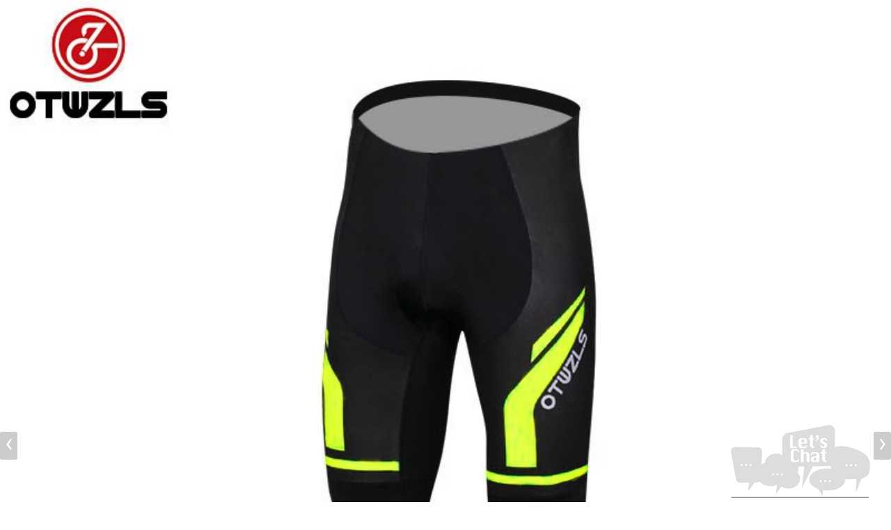

--- FILE ---
content_type: text/html; charset=utf-8
request_url: https://m.cyclingeasy.com/OTWZLS-Cycling-Pants-Only-Cycling-Cl-item-282013.html
body_size: 147101
content:

<!doctype html>
<html>
<head>   
    <link rel="canonical" href="https://team.CyclingEasy.com">
    <title>OTWZLS Cycling Pants Only Cycling Clothing cycle jerseys Ropa Ciclismo bicicletas maillot ciclismo</title><meta name="description" content="Cycling Jersey Manufacture,cheap team cycling jerseys,cycling wear,bicycle jersey,bike apparel,men's cycling shorts,cycling stores,commuter bike jerseys "><meta name="keywords" content=" Cycling Jerseys  Manufacture, cycling jersey mall, in the technology and marketing services in support of old and new customers, can continue to grow, and our more than 99% quality satisfaction and constant absorption of the recommendations of the guests, and gradually expand. Specify the existing large-scale independent producers, will continue to update the quality and style, faithful to all of the vehicles and display a passion for riding. Our company aim: good as gold, the integrity of the world! So that each rider to show their style."><meta name="robots" content="all"><meta charset="utf-8"><meta http-equiv="X-UA-Compatible" content="IE=edge,chrome=1"><meta name="viewport" content="width=device-width, initial-scale=1.0, maximum-scale=1.0, user-scalable=no"><meta name="revisit-after" content="1 days"><meta name="format-detection" content="telephone=no"><meta name="apple-mobile-web-app-status-bar-style" content="black"><meta name="twcClient" content="false" id="twcClient">  <link rel="apple-touch-icon-precomposed" href="/apple-touch-icon-57x57-precomposed.png" /><link rel="apple-touch-icon-precomposed" sizes="72x72" href="/apple-touch-icon-72x72-precomposed.png" /><link rel="apple-touch-icon-precomposed" sizes="114x114" href="/apple-touch-icon-114x114-precomposed.png" /><link rel="icon" type="image/png" href="/favicon.ico"><script type="text/javascript" src="https://static.cbdcdn.com/js/pixel2023.js"></script>

<!-- Global site tag (gtag.js) - Google Analytics -->
<script async src="https://www.googletagmanager.com/gtag/js?id=UA-26661437-11"></script>
<script>
  window.dataLayer = window.dataLayer || [];
  function gtag(){dataLayer.push(arguments);}
  gtag('js', new Date());

  gtag('config', 'UA-26661437-11');
</script>



 
 
<!-- Facebook Pixel Code -->
<script>
!function(f,b,e,v,n,t,s)
{if(f.fbq)return;n=f.fbq=function(){n.callMethod?
n.callMethod.apply(n,arguments):n.queue.push(arguments)};
if(!f._fbq)f._fbq=n;n.push=n;n.loaded=!0;n.version='2.0';
n.queue=[];t=b.createElement(e);t.async=!0;
t.src=v;s=b.getElementsByTagName(e)[0];
s.parentNode.insertBefore(t,s)}(window, document,'script',
'https://connect.facebook.net/en_US/fbevents.js');
  

CBDPixel.PageInit({pixels:["415612713417962"],view:1});

</script>
<noscript><img height="1" width="1" style="display:none"
src="https://www.facebook.com/tr?id=415612713417962&ev=PageView&noscript=1"
/></noscript>
<!-- End Facebook Pixel Code -->



	
	<script>
		!function (w, d, t) {
		  w.TiktokAnalyticsObject=t;var ttq=w[t]=w[t]||[];ttq.methods=["page","track","identify","instances","debug","on","off","once","ready","alias","group","enableCookie","disableCookie"],ttq.setAndDefer=function(t,e){t[e]=function(){t.push([e].concat(Array.prototype.slice.call(arguments,0)))}};for(var i=0;i<ttq.methods.length;i++)ttq.setAndDefer(ttq,ttq.methods[i]);ttq.instance=function(t){for(var e=ttq._i[t]||[],n=0;n<ttq.methods.length;n++)ttq.setAndDefer(e,ttq.methods[n]);return e},ttq.load=function(e,n){var i="https://analytics.tiktok.com/i18n/pixel/events.js";ttq._i=ttq._i||{},ttq._i[e]=[],ttq._i[e]._u=i,ttq._t=ttq._t||{},ttq._t[e]=+new Date,ttq._o=ttq._o||{},ttq._o[e]=n||{};var o=document.createElement("script");o.type="text/javascript",o.async=!0,o.src=i+"?sdkid="+e+"&lib="+t;var a=document.getElementsByTagName("script")[0];a.parentNode.insertBefore(o,a)};
		
		  ttq.load('C5TQTI0QCDCTJUG07UDG');
		  ttq.page();
		}(window, document, 'ttq');
	</script>
	
	
    <style> @-webkit-keyframes dropIn {
    from {
        top: -30%;
    }

    to {
        top: 30%;
    }
}

@-moz-keyframes dropIn {
    from {
        top: -30%;
    }

    to {
        top: 30%;
    }
}

@-ms-keyframes dropIn {
    from {
        top: -30%;
    }

    to {
        top: 30%;
    }
}

@-o-keyframes dropIn {
    from {
        top: -30%;
    }

    to {
        top: 30%;
    }
}

@keyframes dropIn {
    from {
        top: -30%;
    }

    to {
        top: 30%;
    }
}

@-webkit-keyframes fadeIn {
    from {
        opacity: 0;
    }

    to {
        opacity: 1;
    }
}

@-moz-keyframes fadeIn {
    from {
        opacity: 0;
    }

    to {
        opacity: 1;
    }
}

@-ms-keyframes fadeIn {
    from {
        opacity: 0;
    }

    to {
        opacity: 1;
    }
}

@-o-keyframes fadeIn {
    from {
        opacity: 0;
    }

    to {
        opacity: 1;
    }
}

@keyframes fadeIn {
    from {
        opacity: 0;
    }

    to {
        opacity: 1;
    }
}

html, body {
    height: 100%;
    -webkit-overflow-scrolling: touch;
    padding: 0;
    margin: 0;
    font-family: Helvetica,"Helvetica Neue",Arial,sans-serif;
    -webkit-font-smoothing: antialiased;
    -moz-osx-font-smoothing: grayscale;
}

body {
    color: #5c5c5c;
}

h1 {
    margin-top: 0;
    font-weight: 600;
    font-size: 26px;
}

    h1 .fa-stack {
        font-size: 18px;
    }

h2 {
    font-size: 24px;
    font-weight: 400;
}

.mobile {
    -webkit-font-smoothing: antialiased;
    -webkit-text-size-adjust: 100%;
}

.clearfix:after {
    visibility: hidden;
    display: block;
    font-size: 0;
    content: '';
    clear: both;
    height: 0;
}

.clearfix {
    *zoom: 1;
}

.hide {
    display: none;
}

.page-header {
    margin-top: 20px;
}

.outer-wrap {
    height: auto !important;
    -webkit-overflow-scrolling: touch;
}

.wrapper {
    margin-top: 15px;
    margin-bottom: 15px;
    background-color: #fff;
}

.scroll-to-top {
    background-color: #000;
    -moz-border-radius: 3px;
    -webkit-border-radius: 3px;
    border-radius: 3px;
    bottom: 70px;
    color: #fff;
    cursor: pointer;
    display: none;
    height: 50px;
    opacity: .6;
    position: fixed;
    right: 8px;
    width: 50px;
    z-index: 100;
    text-align: center;
    line-height: 50px;
}

    .scroll-to-top i {
        font-size: 18.5px;
        line-height: 50px;
    }

.list-group a {
    display: block;
}

@media (max-width:400px) {
    .list-group a {
        font-size: 13px;
    }
}

.list-group a:hover {
    text-decoration: none;
}

.list-group a i {
    padding-right: 6px;
}

.list-group a .icon-emailsubscriptions {
    font-size: 14px;
}

.list-group a .address-entrance-icon {
    font-size: 19px;
    padding-left: 2px;
    padding-right: 8px;
}

.list-group .btn-sm {
    font-size: 12px;
}

.btn-checkout-back {
    color: #ccc;
    margin-bottom: 21px;
    display: inline-block;
    font-size: 12px;
}

.growl {
    bottom: 0;
    left: 0;
    margin-bottom: 0;
    position: fixed;
    width: 100%;
}

.progress-bar {
    background-color: #ccc;
}

.progress-bar-success {
    background-color: #43ac6a;
}

.ico-shipping-24hrs, .ico-free-shipping {
    width: 20px;
    height: 20px;
    display: inline-block;
    padding: 0 2px;
}

.ico-shipping-24hrs {
    background: url('/Images/ships-24-hours.png') left center no-repeat;
    background-size: 20px;
}

.ico-free-shipping {
    background: url('/Images/free-shipping.png') left center no-repeat;
    background-size: 20px;
}

.review-star {
    display: inline-block;
    overflow: hidden;
    position: relative;
    vertical-align: middle;
    float: none;
    background-image: url('/Images/review-stars.png');
    background-repeat: no-repeat;
    background-size: 160px;
    margin-right: 0;
}

.review-count {
    color: #888;
    font-size: 12px;
}

.thumbnail .review-star {
    background-size: 110px;
    width: 55px;
    height: 12px;
}

.thumbnail .review-starS0 {
    background-position: -55px 0;
}

.thumbnail .review-starS1 {
    background-position: -44px 0;
}

.thumbnail .review-starS2 {
    background-position: -33px 0;
}

.thumbnail .review-starS3 {
    background-position: -22px 0;
}

.thumbnail .review-starS4 {
    background-position: -11px 0;
}

.thumbnail .review-starS5 {
    background-position: 0 0;
}

.review-starS1, .review-starS2, .review-starS3, .review-starS4, .review-starS5, .review-starS0, .review-big-starS1, .review-big-starS2, .review-big-starS3, .review-big-starS4, .review-big-starS5, .review-big-starS0 {
    width: 80px;
    height: 17px;
}

.review-starS0 {
    background-position: -80px 0;
}

.review-starS1 {
    background-position: -64px 0;
}

.review-starS2 {
    background-position: -49px 0;
}

.review-starS3 {
    background-position: -32px 0;
}

.review-starS4 {
    background-position: -16px 0;
}

.review-starS5 {
    background-position: 0 0;
}

.review-big-starS0 {
    background-position: -80px 0;
}

.review-big-starS1 {
    background-position: -64px 0;
}

.review-big-starS2 {
    background-position: -48px 0;
}

.review-big-starS3 {
    background-position: -32px 0;
}

.review-big-starS4 {
    background-position: -16px 0;
}

.review-big-starS5 {
    background-position: 0 0;
}

.social-icons a, .social-icons button {
    display: inline-block;
    height: 32px;
    margin: 10px 0 10px 15px;
    text-indent: -9999px;
    width: 32px;
    line-height: 35px;
    -webkit-border-radius: 0;
    -moz-border-radius: 0;
    border-radius: 0;
}

.social-icons .pro-facebook {
    background: url('/Images/product-facebook.png') no-repeat 0 0;
    background-size: 32px 32px;
}

.social-icons .pro-gplus {
    background: url('/Images/product-gplus.png') no-repeat 0 0;
    background-size: 32px 32px;
}

.social-icons .pro-path {
    background: url('/Images/product-path.png') no-repeat 0 0;
    background-size: 32px 32px;
}

.ico-lightning-sale {
    display: inline-block;
    padding: 0 20px 0 10px;
    position: relative;
    height: 22px;
    font: 700 12px/22px Verdana;
    background: url('/Images/lightning-sale.png') right 0 repeat-x;
    width: auto;
    color: #fff;
    margin: 0 0 10px;
}

a {
    color: #323232;
    cursor: pointer;
}

    a:hover {
        color: #323232;
        background-color: transparent;
    }

    a:active {
        color: #323232;
        background-color: transparent;
    }

    a:focus {
        background-color: transparent;
    }

.btn-primary {
    background-color: #323232;
    border-color: #4c4c4c;
}

    .btn-primary:hover {
        background-color: #888;
        border-color: #a2a2a2;
    }

    .btn-primary:focus {
        background-color: #888;
        border-color: #a2a2a2;
    }

.btn-inverse {
    background-color: #fff;
    color: #000;
    border: 1px solid #e7e7e7;
}

.btn-primary[disabled], .btn-disabled {
    background-color: #e6e6e6;
    border-color: #fff;
}

    .btn-primary[disabled]:hover, .btn-disabled:hover {
        background-color: #e6e6e6;
        border-color: #fff;
        cursor: default;
    }

.btn-orange {
    background-color: #ff611b;
    color: #fff;
}

    .btn-orange:link {
        background-color: #ff611b;
        color: #fff;
    }

    .btn-orange:visited {
        background-color: #ff611b;
        color: #fff;
    }

    .btn-orange:hover {
        background-color: #e74700;
        color: #fff;
    }

    .btn-orange:active {
        background-color: #ff611b;
        color: #fff;
    }

.btn-error2 {
    background-color: #900;
    color: #fff;
}

    .btn-error2:link {
        background-color: #900;
        color: #fff;
    }

    .btn-error2:visited {
        background-color: #900;
        color: #fff;
    }

    .btn-error2:hover {
        background-color: #600;
        color: #fff;
    }

    .btn-error2:active {
        background-color: #900;
        color: #fff;
    }

.btn-red {
    background-color: #e33124;
    color: #fff;
}

    .btn-red:link {
        background-color: #e33124;
        color: #fff;
    }

    .btn-red:visited {
        background-color: #e33124;
        color: #fff;
    }

    .btn-red:hover {
        background-color: #bc2318;
        color: #fff;
    }

    .btn-red:active {
        background-color: #e33124;
        color: #fff;
    }

.btn-gray {
    background-color: #a6a6a6;
    color: #fff;
}

    .btn-gray:link {
        background-color: #a6a6a6;
        color: #fff;
    }

    .btn-gray:visited {
        background-color: #a6a6a6;
        color: #fff;
    }

    .btn-gray:hover {
        background-color: #8d8d8d;
        color: #fff;
    }

    .btn-gray:active {
        background-color: #a6a6a6;
        color: #fff;
    }

.facebook-share {
    background-color: #3e5d99;
    border: none;
    color: #fff;
    font-family: 'Helvetica Neue',Helvetica,Arial,'lucida grande',tahoma,verdana,arial,sans-serif;
    font-weight: 700;
    height: 20px;
    padding: 0 6px;
    -webkit-border-radius: 2px;
    -moz-border-radius: 2px;
    border-radius: 2px;
}

.top-nav {
    background-color: #eee;
    border-top: 1px solid #ddd;
    border-bottom: 1px solid #ddd;
    height: 48px;
    position: relative;
}

    .top-nav .navbar-brand {
        background: url(/images/logo-icon.png) no-repeat center center;
        background-size: 94px 35px;
         
        display: inline-block;
        width: 121px;
        height: 45px;
        position: absolute;
        top: 0;
        left: 0;
        text-indent: -9999px
    }


        .top-nav .navbar-brand.mini {
            background: url(/Images/logo-mini.png) no-repeat center center;
            background-size: 40px 45px;
        }

    .top-nav .links {
        position: absolute;
        right: 0;
        top: 1px;
        width: 110px;
        padding: 0;
        margin: 0;
        list-style: none;
        overflow: hidden;
    }

        .top-nav .links .links-item {
            float: left;
            width: 30px;
            height: 30px;
            margin: 8px 0 8px 5px;
            text-align: center;
            cursor: pointer;
        }

            .top-nav .links .links-item a {
                font-size: 18px;
                line-height: 30px;
                color: #333;
                text-decoration: none;
            }

                .top-nav .links .links-item a:hover {
                    color: #333;
                }

                .top-nav .links .links-item a:focus {
                    color: #333;
                }

        .top-nav .links .icon-category {
            color: #cb2027;
            margin-top: 5px;
            display: inline-block;
        }

            .top-nav .links .icon-category.mini {
                color: #e5760b;
            }

        .top-nav .links .icon-user {
            font-size: 16px;
        }

        .top-nav .links .icon-cart {
            position: relative;
            float: left;
            font-size: 16px;
            margin-top: 7px;
            margin-left: 3px;
        }

            .top-nav .links .icon-cart .badge {
                position: absolute;
                top: -10px;
                right: -9px;
                display: block;
                z-index: 10;
                background: #cb2027;
                color: #fff;
                width: 18px;
                height: 18px;
                text-align: center;
                line-height: 18px;
                padding: 0;
                font-size: 11px;
                font-weight: 400;
                border-radius: 100%;
                font-family: Helvetica;
            }

            .top-nav .links .icon-cart .big {
                top: -12px;
                right: -11px;
                width: 20px;
                height: 20px;
                line-height: 20px;
                font-size: 10px;
            }

            .top-nav .links .icon-cart .mini {
                background-color: #e5760b;
            }

.top-search {
    height: 46px;
    padding: 8px 110px 8px 121px;
}

    .top-search .search-form {
        margin: 0;
        width: 100%;
        height: 30px;
    }

    .top-search .search-area {
        height: 30px;
        width: 100%;
        border-radius: 4px;
        border: 1px solid #bfbfbf;
        position: relative;
    }

        .top-search .search-area .search-input {
            height: 28px;
            width: 100%;
            border: none;
            border-radius: 4px;
            padding: 0 35px 0 5px;
            color: #333;
            font-size: 11px;
        }

@media (max-width:330px) {
    .top-search .search-area .search-input {
        letter-spacing: -.4px;
    }
}

.top-search .search-area .empty {
    background: #ffd7d7;
}

.top-search .search-area .primary {
    position: absolute;
    right: 0;
    top: 0;
    height: 28px;
    width: 30px;
    background: -moz-linear-gradient(top,#fff,#f0f0f0);
    background: -webkit-gradient(linear,top,from(#fff),to(#f0f0f0));
    background: -webkit-linear-gradient(top,#fff,#f0f0f0);
    background: -o-linear-gradient(top,#fff,#f0f0f0);
    border: none;
    border-left: 1px solid #bfbfbf;
    border-radius: 0 4px 4px 0;
}

.top-search .search-area .mini-orange {
    background: -moz-linear-gradient(top,#ff9600,#f17100);
    background: -webkit-gradient(linear,top,from(#ff9600),to(#f17100));
    background: -webkit-linear-gradient(top,#ff9600,#f17100);
    background: -o-linear-gradient(top,#ff9600,#f17100);
    border: 1px solid #c97720;
}

.top-search .search-area .icon-search {
    display: inline-block;
    position: absolute;
    right: 0;
    width: 28px;
    height: 30px;
    color: #333;
    z-index: 100;
    font-size: 14px;
    padding: 7px;
    top: 0;
}

.search-box {
    position: fixed;
    top: 0;
    left: 0;
    right: 0;
    bottom: 0;
    z-index: 102;
    background: #fff;
}

    .search-box .top-nav {
        position: absolute;
        left: 0;
        right: 0;
        width: 100%;
        z-index: 10;
    }

    .search-box .top-search {
        padding: 8px 8px 8px 40px;
    }

    .search-box .close-search {
        width: 40px;
        height: 45px;
        line-height: 46px;
        position: absolute;
        top: 1px;
        left: 0;
        text-align: center;
        z-index: 999;
    }

    .search-box .icon-times {
        font-size: 14px;
        cursor: pointer;
        z-index: 999;
    }

    .search-box .suggestions {
        list-style: none;
        margin: 0;
        padding: 48px 0 0;
        width: 100%;
        height: 100%;
        overflow-x: hidden;
        overflow-y: scroll;
    }

        .search-box .suggestions .item {
            height: 44px;
            line-height: 44px;
            font-size: 14px;
            border-bottom: 1px solid #f1f1f1;
            color: #333;
            padding: 0 14px;
        }

    .search-box .clear-key {
        position: absolute;
        right: 46px;
        top: 13px;
        cursor: pointer;
    }

        .search-box .clear-key .icon-time-circle {
            font-size: 14px;
            color: #ccc;
        }

.category-modal .modal-dialog, .refine-modal .modal-dialog {
    width: 100%;
    height: 100%;
    padding: 0;
    margin: 0;
}

    .category-modal .modal-dialog .modal-header, .refine-modal .modal-dialog .modal-header {
        border: 0;
    }

    .category-modal .modal-dialog .modal-content, .refine-modal .modal-dialog .modal-content {
        height: 100%;
        border-radius: 0;
        overflow: scroll;
    }

.refine-modal .modal-header {
    padding: 10px;
    background-color: #efefef;
}

    .refine-modal .modal-header h4 {
        font-size: 16px;
    }

.refine-modal .modal-body {
    max-height: 352px;
    overflow-x: scroll;
}

.refine-modal .modal-footer {
    padding: 15px;
}

.autocomplete-suggestions {
    background: #fff;
    border: 1px solid #ddd;
    cursor: default;
    overflow: auto;
}

    .autocomplete-suggestions strong {
        color: #900;
    }

.autocomplete-suggestion {
    overflow: hidden;
    padding: 10px 5px;
    white-space: nowrap;
}

.autocomplete-selected {
    background: #e6e6e6;
}

.breadcrumb {
    margin-bottom: 15px;
}

.search-count {
    display: block;
    margin-bottom: 10px;
}

footer {
    font-size: 12px;
    background-color: #f2f2f2;
    width: 100%;
}

    footer .nav-footer {
        margin-top: 12px;
        padding-top: 10px;
        background-color: #e6e6e6;
    }

        footer .nav-footer a {
            display: block;
            margin: 20px 0;
            padding: 0 0 15px;
            border-bottom: 1px #ccc solid;
            font-size: 14px;
            color: #333;
        }

        footer .nav-footer .col-lg-12 {
            padding: 0;
        }

        footer .nav-footer select {
            border-radius: 3px;
        }

    footer a {
        padding: 0 8px;
        margin-bottom: 10px;
    }

    footer .sub-nav-footer {
        text-align: center;
        margin-top: 18px;
        padding-bottom: 15px;
    }

        footer .sub-nav-footer p {
            padding-top: 10px;
        }

.toast-alert {
    position: fixed;
    top: 40%;
    left: 75px;
    right: 75px;
    background: rgba(0,0,0,.8);
    color: #fff;
    border-radius: 5px;
    text-align: center;
    padding: 15px 10px 14px;
}

    .toast-alert .toast-success-icon {
        width: 40px;
        height: 40px;
        border: 3px solid #fff;
        border-radius: 100%;
        margin: 0 auto;
    }

    .toast-alert .icon-check-right {
        font-size: 20px;
        line-height: 40px;
    }

    .toast-alert .toast-txt {
        font-size: 13px;
        line-height: 16px;
        margin-top: 10px;
    }

.alert p {
    margin: 3px 0;
}

.bold {
    font-weight: 700;
}

.borderless td {
    border: none !important;
}

.capitalize {
    text-transform: uppercase;
}

.clear {
    clear: both;
}

.green {
    color: #43ac6a;
}

.no-mar {
    margin: 0;
}

.mar-top-15 {
    margin-top: 15px;
}

.mar-top-20 {
    margin-top: 20px;
}

.mar-rig-10 {
    margin-right: 10px;
}

.mar-bot-0 {
    margin-bottom: 0;
}

.mar-bot-10 {
    margin-bottom: 10px;
}

.mar-bot-20 {
    margin-bottom: 20px;
}

.mar-top-10 {
    margin-top: 10px;
}

.mar-top-reverse-10 {
    margin-top: -10px;
}

.no-pad {
    padding: 0;
}

.left-no-pad {
    padding-left: 0;
}

.right-no-pad {
    padding-right: 0;
}

.box-pad-10 {
    padding: 0 10px;
}

.box-pad-15 {
    padding: 0 15px;
}

.red {
    color: #900;
}

.new-red {
    color: #c82a00;
}

.bor-rig {
    border-right: 1px solid #ddd;
}

.payment-methods-image {
    width: 100%;
    max-width: 385px;
}

.quantity-wrapper {
    padding-left: 10px;
    padding-right: 10px;
}

    .quantity-wrapper select {
        width: inherit;
        display: inline;
    }

.payment-method-select {
    margin-top: 8px;
    max-width: 100%;
}

.is-checkout-page .inner-push, .is-checkout-page footer {
    display: none;
}

.is-checkout-page .scroll-to-top {
    display: none !important;
}

.litb-chevron-right {
    background: url('/Images/icon-right.png') center center no-repeat;
}

.litb-chevron-up {
    background: url('/Images/icon-up.png') center center no-repeat;
}

.litb-chevron-down {
    background: url('/Images/icon-down.png') center center no-repeat;
}

.litb-chevron-right, .litb-chevron-up, .litb-chevron-down {
    background-size: 14px;
}

.litb-well {
    padding: 0 15px !important;
    background-color: #fff;
}

    .litb-well :not(.alert-danger) > label {
        font-size: 13px;
        margin-bottom: 5px !important;
        color: #8c8c8c;
    }

    .litb-well select {
        height: 40px;
    }

    .litb-well .btn {
        height: 40px;
        margin-top: 10px;
        margin-bottom: 10px;
    }

    .litb-well .form-control {
        color: #323232;
        font-size: 13px;
        box-shadow: none;
        -webkit-box-shadow: none;
    }

        .litb-well .form-control:focus {
            border-color: #ccc;
        }

    .litb-well form {
        background-color: #fff;
    }

    .litb-well .form-group {
        padding-top: 10px;
        margin-bottom: 0;
    }

    .litb-well .form-radio {
        color: #323232;
        font-size: 13px;
    }

.litb-justify-block p {
    overflow: hidden;
}

    .litb-justify-block p > span {
        float: right;
        word-break: break-all;
    }

.main-color {
    color: #323232;
}

.not-main-color {
    color: #8c8c8c;
}

.bg-gray {
    background-color: #efeff4;
    padding-bottom: 20px;
}

.cbp-spmenu {
    background: #fff;
}

.cbp-spmenu-vertical {
    width: 100%;
    height: 100%;
    top: 0;
    z-index: 1000;
    overflow-y: scroll;
    overflow-x: hidden;
}

.cbp-spmenu-horizontal {
    width: 100%;
    height: 150px;
    left: 0;
    z-index: 1000;
    overflow: hidden;
}

.cbp-spmenu-left {
    left: -100%;
}

    .cbp-spmenu-left.menu-open {
        left: 0;
    }

.cbp-spmenu-right {
    left: 100%;
}

    .cbp-spmenu-right.menu-open {
        left: 0;
    }

.cbp-spmenu-top {
    top: -150px;
}

    .cbp-spmenu-top.menu-open {
        top: 0;
    }

.cbp-spmenu-bottom {
    bottom: -150px;
}

    .cbp-spmenu-bottom.menu-open {
        top: 0;
    }

.push-body {
    overflow-x: hidden;
    position: relative;
    left: 0;
}

.push-body-toright {
    left: 100%;
}

.push-body-toleft {
    left: -100%;
}

.cbp-spmenu, .push-body {
    -webkit-transition: all .3s ease;
    -moz-transition: all .3s ease;
    transition: all .3s ease;
}

@media screen and (max-width:55.1875em) {
    .cbp-spmenu-horizontal {
        font-size: 75%;
        height: 110px;
    }

    .cbp-spmenu-top {
        top: -110px;
    }

    .cbp-spmenu-bottom {
        bottom: -110px;
    }
}

@media screen and (max-height:26.375em) {
    .cbp-spmenu-vertical {
        font-size: 90%;
    }
}

.go-back-icon {
    position: absolute;
    right: 10px;
    top: 13px;
    font-size: 12px;
    border-radius: 5px;
    padding: 8px;
}

.alert {
    z-index: 999;
}

.ellipsis {
    text-overflow: ellipsis;
    overflow: hidden;
    white-space: nowrap;
}

.ellipsis, .block {
    display: block;
}

#overmask {
    height: 100%;
    width: 100%;
    position: fixed;
    top: 0;
    z-index: 9999;
    opacity: .6;
    left: 0;
    background: url('/Images/mask-waiting.gif') center center no-repeat #000;
    display: none;
}

.footer-link {
    padding: 0;
}

    .footer-link .muted {
        color: #666;
        margin-top: 4px;
    }

footer .sub-nav-footer {
    background-color: #f2f2f2;
    padding-top: 0;
}

.footer-link a {
    padding: 0 3px;
    margin-bottom: 10px;
    color: #999;
    text-decoration: none;
}

.footer .muted {
    color: #666;
}

.top-nav * {
    box-sizing: border-box;
}

.slide {
    width: 100%;
    height: 120px;
    overflow: hidden;
    position: relative;
}

    .slide .trigger {
        bottom: 10px;
    }

.slide-wrap {
    padding: 0;
    margin: 0;
    width: 100%;
    height: 100%;
    list-style: none;
    -webkit-backface-visibility: hidden;
}

.slide-item {
    float: left;
    list-style: none;
}

.slider-img, .trigger {
    width: 100%;
}

.trigger {
    position: absolute;
    bottom: 8px;
    left: 0;
    height: 6px;
    text-align: center;
    z-index: 10;
}

.trigger-item {
    display: inline-block;
    background: #ddd;
    margin: 0 5px 0 0;
    width: 6px;
    height: 6px;
    border-radius: 100%;
    text-indent: -9999px;
    border: 1px solid #cfcfcf;
    box-sizing: border-box;
    background-clip: padding-box;
}

    .trigger-item.active {
        background: #cb2027;
        background-clip: padding-box;
        border: 1px solid #cb2027;
    }

.mini .trigger-item.active {
    background: #e5760b;
    background-clip: padding-box;
    border: 1px solid #e5760b;
}

.slide-prev, .slide-next {
    position: absolute;
    top: 50%;
    margin-top: -20px;
    color: #fff;
    cursor: pointer;
    z-index: 9;
    font-size: 16px;
    width: 25px;
    line-height: 40px;
    text-align: center;
    height: 40px;
    background: rgba(0,0,0,.2);
    border-radius: 3px;
}

.slide-prev {
    left: 0;
}

.slide-next {
    right: 0;
}

.top-slide {
    position: relative;
    margin-bottom: 8px;
}

.pagination {
    float: left;
    height: 35px;
    line-height: 32px;
    width: 100%;
    margin: 10px 0 20px;
    text-align: center;
}

    .pagination a {
        display: inline-block;
        height: 35px;
        width: 50px;
        border: 1px solid #ccc;
        text-indent: -9999px;
    }

    .pagination .prev {
        background: url(/images/arrow-left.png) center center no-repeat;
        background-size: 8px 12px;
    }

    .pagination .next {
        background: url(/images/arrow-right.png) center center no-repeat;
        background-size: 8px 12px;
    }

    .pagination .page-num {
        display: inline-block;
        padding: 10px 9px 0;
        font-size: 12px;
        font-family: HelveticaNeue,Arial,Verdana,sans-serif;
    }

        .pagination .page-num .strong {
            color: #333;
        }

h3 {
    font-size: 20px;
    font-weight: 400;
    color: #5c5c5c;
}

.text-center {
    text-align: center;
}

.list-group {
    font-size: 12px;
    font-weight: 300;
    margin-bottom: 20px;
    padding-left: 0;
}

.list-group-item:first-child {
    border-top-left-radius: 0;
    border-top-right-radius: 0;
}

.menu-list li {
    font-size: 16px;
}

.list-group-item {
    background-color: #fff;
    border: 1px solid #ddd;
    display: block;
    margin-bottom: -1px;
    padding: 10px 15px;
    position: relative;
    color: #5c5c5c;
}

.menu-list li.sub-item a {
    border-bottom: 1px solid #ddd;
    padding: 10px 15px;
    box-sizing: border-box;
}

.list-group a {
    display: block;
    font-size: 16px;
    color: #323232;
    cursor: pointer;
    text-decoration: none;
}

.category-list .category-icon {
    float: left;
    height: 34px;
    margin: -10px 10px 0 0;
    width: 34px;
}

.menu-list li.sub-item {
    background-color: #fff;
    border: 1px solid #ddd;
    margin-bottom: -1px;
    padding-left: 44px;
    box-sizing: border-box;
}

.collapse {
    display: none;
}

    .collapse.in {
        display: block;
    }

.menu-list {
    margin-top: 0;
}

    .menu-list .open a {
        color: #333;
        font-weight: 700;
    }

    .menu-list .icon-down, .menu-list .icon-up, .menu-list .icon-right {
        position: absolute;
        top: 0;
        right: 0;
        height: 44px;
        width: 80px;
        padding-right: 8px;
        line-height: 44px;
        text-align: right;
        font-size: 13px !important;
        color: #ccc !important;
        font-weight: 400 !important;
        z-index: 10000;
    }

    .menu-list .red {
        color: #cb2027;
        font-weight: 700 !important;
    }

    .menu-list .sub-item {
        padding: 0 0 0 20px;
        margin-bottom: -1px;
        background-color: #f7f7f7;
        border-top: 1px solid #ddd;
        position: relative;
    }

        .menu-list .sub-item a {
            font-size: 14px !important;
            color: #666;
        }

            .menu-list .sub-item a .text-wrap {
                line-height: 16px;
            }

        .menu-list .sub-item .item {
            border-bottom: 1px solid #ddd;
            background: 0 0;
            position: relative;
            height: 46px;
            padding-left: 0;
        }

            .menu-list .sub-item .item:first-child {
                border-top: none;
            }

        .menu-list .sub-item .open a {
            color: #333;
            font-weight: 700;
        }

    .menu-list div .sub-item {
        padding-left: 16px;
    }

        .menu-list div .sub-item a {
            font-size: 12px !important;
        }

    .menu-list .cate-icon {
        float: left;
        height: 44px;
        width: 32px;
        margin-right: 8px;
        background-position: center center;
        background-size: auto 32px;
        background-repeat: no-repeat;
    }

    .menu-list .text-wrap {
        display: table-cell;
        vertical-align: middle;
        height: 44px;
    }

        .menu-list .text-wrap span {
            font-size: 12px;
            font-weight: 400;
            color: #999;
        }

    .menu-list .list-group-item {
        width: 100%;
        background: #fff;
        border-left: none;
        border-right: none;
        height: 46px;
        padding: 0 88px 0 8px;
        line-height: 17px;
    }

        .menu-list .list-group-item a {
            font-size: 15px;
        }

    .menu-list .last-text-wrap {
        padding-right: 30px;
    }

.lang-ru .menu-list .list-group-item .text-wrap {
    line-height: 14px;
}

.big_banner a {
    display: block;
    font-size: 0;
}

.alert-message {
    padding: 15px 10px;
    position: relative;
}

.alert-info {
    background: #d9edf8;
    border: 1px solid #b1d5e6;
    color: #5294b2;
}

.alert-info, .alert-message.alert-success {
    border-radius: 6px;
    font-size: 14px;
    line-height: 16px;
}

.alert-message.alert-success {
    background: #dff0d8;
    border: 1px solid #d6e9c6;
    color: #3c763d;
}

.alert-warning {
    background: #fcf8e3;
    border: 1px solid #ead8b3;
    color: #bb9657;
}

.alert-warning, .alert-message.alert-danger {
    border-radius: 6px;
    font-size: 14px;
    line-height: 16px;
}

.alert-message.alert-danger {
    background: #f2dede;
    border: 1px solid #ecccd1;
    color: #af4b47;
}

.alert-icon-wrap {
    width: 24px;
    display: table-cell;
    vertical-align: middle;
}

.alert-icon {
    width: 24px;
    height: 24px;
    display: inline-block;
}

.info-icon {
    background: url("/Images/ico_notice_blue@2x.png") no-repeat;
    background-size: 24px;
}

.warning-icon {
    background: url("/Images/ico_notice_gold@2x.png") no-repeat;
    background-size: 24px;
}

.success-icon {
    background: url("/Images/account/ico_notice_ok@2x.png") no-repeat;
    background-size: 24px;
}

.danger-icon {
    background: url("/Images/account/ico_notice_alert@2x.png") no-repeat;
    background-size: 24px;
}

.alert-text {
    padding-left: 10px;
    display: table-cell;
    vertical-align: middle;
}

.alert-info-area {
    padding: 8px;
    background: #fff;
}

.white-gradient {
    background: -moz-linear-gradient(top,#fff,#f0f0f0);
    background: -webkit-gradient(linear,top,from(#fff),to(#f0f0f0));
    background: -webkit-linear-gradient(top,#fff,#f0f0f0);
    background: -o-linear-gradient(top,#fff,#f0f0f0);
}

.shippingnotewrap {
    position: fixed;
    bottom: -4px;
    left: 0;
    right: 0;
    z-index: 200;
}

    .shippingnotewrap a {
        display: block;
        text-decoration: none;
    }

    .shippingnotewrap .imgwrap {
        width: 100%;
    }

        .shippingnotewrap .imgwrap img {
            width: 100%;
            height: auto;
        }

    .shippingnotewrap img {
        width: 100% !important;
        height: auto;
    }

    .shippingnotewrap .closeblock {
        position: absolute;
        right: 0;
        height: 100%;
        width: 50px;
        top: 0;
    }

    .shippingnotewrap .icon-times {
        background: rgba(0,0,0,.6);
        padding: 4px;
        border-radius: 2px;
        position: absolute;
        right: 10px;
        top: 50%;
        margin-top: -10px;
        font-size: 12px;
        color: #ccc;
    }

.slide-bar-menu {
    position: fixed;
    top: 0;
    left: 100%;
    width: 100%;
    height: 100%;
    background: url(/Images/loading_2x.gif) center center no-repeat #f2f2f2;
    background-size: 32px;
    z-index: 120;
}

    .slide-bar-menu .title {
        position: absolute;
        top: 0;
        left: 0;
        width: 100%;
        height: 44px;
        line-height: 44px;
        font-size: 18px;
        font-weight: 700;
        color: #333;
        text-align: center;
        border-bottom: 1px solid #d2d2d2;
        margin: 0;
        background: #fff;
        z-index: 122;
    }

    .slide-bar-menu .go-back-icon {
        position: absolute;
        left: 12px;
        top: 7px;
        font-size: 16px;
        padding: 8px;
        color: #666;
        width: 32px;
        height: 32px;
        text-decoration: none;
    }

        .slide-bar-menu .go-back-icon:hover {
            text-decoration: none;
        }

    .slide-bar-menu .category-list {
        padding-top: 44px;
        height: 100%;
        width: 100%;
    }

    .slide-bar-menu * {
        box-sizing: border-box;
    }

.scroll-wrap {
    width: 100%;
    position: relative;
    overflow-x: hidden;
    overflow-y: scroll;
    height: 100%;
}

    .scroll-wrap .scroll {
        position: relative;
        top: 15px;
    }

    .scroll-wrap ::-webkit-scrollbar-track-piece {
        background-color: transparent;
    }

    .scroll-wrap ::-webkit-scrollbar-thumb:vertical {
        background-color: transparent;
        border: solid 1px transparent;
    }

    .scroll-wrap ::-webkit-scrollbar-thumb:horizontal {
        background-color: transparent;
        border: solid 1px transparent;
    }

.recommend {
    position: fixed;
    background-color: rgba(0,0,0,.4);
    height: 44px;
    width: 100%;
    bottom: 0;
    left: 0;
    z-index: 10;
}

    .recommend .re-icon {
        float: left;
        margin-left: 0;
        height: 44px;
        color: #FFF;
        padding-left: 40px;
        background-size: 35px 35px;
        background-repeat: no-repeat;
        background-position: 0 center;
        font-size: 14px;
    }

        .recommend .re-icon span:nth-child(1) {
            margin-top: 8px;
            display: block;
            font-weight: 700;
            height: 14px;
        }

        .recommend .re-icon span:nth-child(2) {
            margin-top: 4px;
            display: block;
            font-weight: 700;
            height: 12px;
            font-size: 12px;
            color: #ffef00;
        }

    .recommend .re-litb {
        background-image: url(/Images/litb_ic.png);
    }

    .recommend .re-flash {
        background-image: url(/Images/flash_ic.png);
    }

    .recommend .re-mini {
        background-image: url(/Images/mini_ic.png);
    }

    .recommend .re-close {
        float: left;
        margin-left: 5px;
        height: 44px;
        background: url(/Images/closed_ic.png) no-repeat 0 center;
        width: 19px;
        background-size: 12px 12px;
    }

    .recommend .re-download {
        float: right;
        line-height: 44px;
        margin-right: 0;
        padding: 0 15px 0 38px;
        text-decoration: none;
        background-color: #e33124;
        background-image: url(/Images/rewards_icon@2x.png);
        background-repeat: no-repeat;
        background-size: 17px 18px;
        background-position: 15px 12px;
    }

        .recommend .re-download:hover {
            text-decoration: none;
        }

        .recommend .re-download span {
            color: #FFF;
            font-size: 14px;
        }

        .recommend .re-download i {
            color: #fff;
            font-size: 14px;
        }

        .recommend .re-download span.mini, .recommend .re-downloadmini {
            background-color: #e5760b;
        }

.recommendA {
    position: fixed;
    background-color: rgba(0,0,0,.4);
    height: 44px;
    width: 100%;
    bottom: 0;
    left: 0;
    z-index: 10;
}

    .recommendA .re-icon {
        float: left;
        margin-left: 10px;
        height: 44px;
        color: #FFF;
        padding-left: 41px;
        background-size: 35px 35px;
        background-repeat: no-repeat;
        background-position: 0 center;
        font-size: 13px;
        position: relative;
        width: 50%;
        display: table;
    }

        .recommendA .re-icon span {
            display: table-cell;
            vertical-align: middle;
            line-height: 13px;
        }

        .recommendA .re-icon .icon-app {
            position: absolute;
            height: 16px;
            width: 16px;
            bottom: 1px;
            left: -3px;
        }

    .recommendA .re-litb {
        background-image: url(/Images/litb_ic.png);
    }

    .recommendA .re-flash {
        background-image: url(/Images/flash_ic.png);
    }

    .recommendA .re-mini {
        background-image: url(/Images/mini_ic.png);
    }

    .recommendA .re-close {
        float: right;
        margin-right: 10px;
        height: 44px;
        background: url(/Images/closed_ic.png) no-repeat 0 center;
        width: 20px;
        background-size: 12px 12px;
    }

    .recommendA .re-download {
        position: absolute;
        right: 30px;
        line-height: 44px;
        margin-right: 10px;
        padding: 0 0 0 10px;
        text-decoration: none;
    }

        .recommendA .re-download:hover {
            text-decoration: none;
        }

        .recommendA .re-download span {
            color: #FFF;
            background-color: #e33124;
            padding: 5px 10px;
            border-radius: 5px;
            font-size: 14px;
        }

            .recommendA .re-download span.mini {
                background-color: #e5760b;
            }

@media (min-width:414px) {
    .recommendA .re-icon {
        width: 56%;
    }
}

.search-promotion-tag {
    width: 45px;
    height: 45px;
    position: absolute;
    left: 0;
    top: 0;
    background-size: 45px;
    z-index: 10;
}

.pro-elite {
    width: 48px;
    height: 57px;
    background: url("/Images/bg_elite_@2x.png");
    -webkit-background-size: 48px;
    background-size: 48px;
    text-align: center;
    position: absolute;
    top: -4px;
    right: -4px;
}

    .pro-elite span {
        font-size: 14px;
        color: #333;
        font-weight: 700;
        position: relative;
        top: 16px;
    }

.pro-tagnew {
    background: url("/Images/tag-new1.png") top right no-repeat;
}

.pro-tagnew, .pro-tagnew-mini {
    height: 22px;
    background-size: auto 22px;
    position: absolute;
    top: 0;
    left: 0;
    padding: 4px 12px 2px 6px;
    color: #fff;
    font-size: 14px;
    line-height: 14px;
    z-index: 1;
}

.pro-tagnew-mini {
    background: url("/Images/mini_bg_new_@2x.png") top right no-repeat;
}

.pro-clearance {
    background: url("/Images/bg_clearance_@2x.png") top right no-repeat;
}

.pro-clearance, .pro-clearance-mini {
    height: 20px;
    background-size: auto 20px;
    position: absolute;
    top: 0;
    left: 0;
    padding: 3px 12px 2px 5px;
    color: #fff;
    font-size: 12px;
    line-height: 14px;
    z-index: 1;
}

.pro-clearance-mini {
    background: url("/Images/mini_bg_clearance_@2x.png") top right no-repeat;
}

.pro-catchingfire {
    background: url("/Images/tag_catching-fire_@2x.png") no-repeat;
    width: 50px;
    height: 45px;
    -webkit-background-size: 50px;
    background-size: 50px;
    position: absolute;
    left: 0;
    top: 0;
    z-index: 1;
}

.pro-newyearsupericon {
    background: url("/Images/promotiontags/tag_clearance_sale.png") no-repeat;
    width: 45px;
    height: 45px;
    -webkit-background-size: 45px;
    background-size: 45px;
    position: absolute;
    left: 0;
    top: 0;
}

.pro-thanksgivingsupericon {
    background-image: url("/Images/promotiontags/thanksgivingtag.png");
    height: 43px;
}

.pro-thanksgivingsupericon, .pro-blackfriday {
    width: 42px;
    -webkit-background-size: 42px;
    background-size: 42px;
    position: absolute;
    left: 0;
    top: 0;
    z-index: 1;
}

.pro-blackfriday {
    background-image: url("/Images/promotiontags/blackfriday.png");
    height: 42px;
}

.pro-cybermonday, .pro-cyberweek, .pro-earlybird, .pro-xmas, .pro-boxing, .pro-newyear, .pro-9th {
    width: 45px;
    height: 45px;
    -webkit-background-size: 45px;
    background-size: 45px;
    position: absolute;
    left: 0;
    top: 0;
    z-index: 1;
}

.pro-cybermonday {
    background-image: url('/Images/promotiontags/cyber_monday.png');
}

.pro-cyberweek {
    background-image: url('/Images/promotiontags/cyber_week.png');
}

.pro-earlybird {
    background-image: url('/Images/promotiontags/earlybird.png');
}

.pro-xmas {
    background-image: url('/Images/promotiontags/xmas.png');
}

.pro-boxing {
    background-image: url('/Images/promotiontags/boxing.png');
}

.pro-newyear {
    background-image: url('/Images/promotiontags/newyear.png');
}

.pro-9th {
    background-image: url('/Images/promotiontags/9th_logo.png');
}

.common-promotion-tag {
    width: 45px;
    height: 45px;
    position: absolute;
    left: 0;
    top: 0;
    background-size: 45px;
    z-index: 10;
}

.a_apps .container {
    margin-top: 0;
    background: #f7f7f7;
}

.a_apps .litb-bakimg {
    width: 100%;
}

.a_apps .litb-download-block {
    position: relative;
}

.a_apps .text-mask {
    position: absolute;
    bottom: 0;
    width: 100%;
    height: 166px;
    background: rgba(255,255,255,.6);
}

.a_apps .litb-logotext {
    font-size: 15px;
    color: #333;
    font-weight: 700;
    margin-left: 5px;
}

.a_apps .litb-logo {
    text-align: center;
    margin-top: 18px;
    margin-bottom: 13px;
}

.a_apps .litb-tips {
    text-align: center;
    font-size: 15px;
    color: #333;
    margin-top: 0;
    margin-bottom: 6px;
    line-height: 15px;
}

.a_apps .download-btnwrap {
    text-align: center;
    margin-top: 15px;
}

.a_apps .btn-litb-download {
    display: inline-block;
    background: #ed2d15;
    -webkit-border-radius: 4px;
    -moz-border-radius: 4px;
    border-radius: 4px;
    color: #fff;
    font-size: 16px;
    padding: 5px 16px;
    text-decoration: none;
}

.a_apps .p-desc {
    font-size: 12px;
    color: #333;
    padding: 11px 13px;
    background: #fff;
}

.a_apps .normal-appblock {
    padding: 15px 13px 0;
    background: #fff;
    margin-top: 3px;
}

.a_apps .appblock-inner {
    position: relative;
    overflow: hidden;
    border-bottom: 1px solid #cdcdcd;
    padding-bottom: 15px;
}

.a_apps .appimg {
    float: left;
}

.a_apps .titletext {
    margin-left: 80px;
}

.a_apps .app-download-btn {
    position: absolute;
    right: 0;
    top: 0;
    display: block;
    -webkit-border-radius: 4px;
    -moz-border-radius: 4px;
    border-radius: 4px;
    color: #fff;
    font-size: 12px;
    padding: 3px 5px;
    text-decoration: none;
}

    .a_apps .app-download-btn.mini {
        background: #0085c9;
    }

    .a_apps .app-download-btn.flash {
        background: #ff2b73;
    }

.a_apps .appname {
    font-size: 15px;
    color: #333;
    font-weight: 700;
    margin: 0;
}

.a_apps .app-title {
    font-size: 12px;
    color: #333;
    line-height: 14px;
    margin-top: 15px;
    margin-bottom: 0;
}

.breadcrumb {
    text-transform: none;
}

@font-face {
    font-family: 'icomoon';
    src: url('/fonts/icomoon.eot?hlwo0u');
    src: url('/fonts/icomoon.eot?hlwo0u#iefix') format('embedded-opentype'),url('/fonts/icomoon.ttf?hlwo0u') format('truetype'),url('/fonts/icomoon.woff?hlwo0u') format('woff'),url('/fonts/icomoon.svg?hlwo0u#icomoon') format('svg');
    font-weight: 400;
    font-style: normal;
}

[class^="icon-"], [class*=" icon-"] {
    font-family: 'icomoon' !important;
    speak: none;
    font-style: normal;
    font-weight: 400;
    font-variant: normal;
    text-transform: none;
    line-height: 1;
    -webkit-font-smoothing: antialiased;
    -moz-osx-font-smoothing: grayscale;
}

.icon-crown:before {
    content: "\e93e";
}

.icon-fire:before {
    content: "\e93f";
}

.icon-guide1:before {
    content: "\e940";
}

.icon-guide2:before {
    content: "\e941";
}

.icon-guide3:before {
    content: "\e942";
}

.icon-guide4:before {
    content: "\e943";
}

.icon-timer-red:before {
    content: "\e944";
}

.icon-timer-white:before {
    content: "\e945";
}

.icon-user-unknown:before {
    content: "\e946";
}

.icon-emailsubscriptions:before {
    content: "\e93d";
}

.icon-icon_flashsale:before {
    content: "\e93b";
}

.icon-icon_newsletter:before {
    content: "\e93c";
}

.icon-ico_camera:before {
    content: "\e939";
}

.icon-ico_error_circle:before {
    content: "\e93a";
}

.icon-ico-frown:before {
    content: "\e938";
}

.icon-icon_closedticket:before {
    content: "\e936";
}

.icon-icon_error:before {
    content: "\e90b";
}

.icon-ico_success:before {
    content: "\e933";
}

.icon-left_narrow:before {
    content: "\e934";
}

.icon-right_narrow:before {
    content: "\e935";
}

.icon-ico_processing:before {
    content: "\e932";
}

.icon-ico_cancel:before {
    content: "\e928";
}

.icon-ico_confirmed:before {
    content: "\e929";
}

.icon-ico_delayed:before {
    content: "\e92a";
}

.icon-ico_money:before {
    content: "\e92b";
}

.icon-ico_ontime:before {
    content: "\e92c";
}

.icon-ico_packaging:before {
    content: "\e92d";
}

.icon-ico_pending:before {
    content: "\e92e";
}

.icon-ico_preparing:before {
    content: "\e92f";
}

.icon-ico_received:before {
    content: "\e930";
}

.icon-ico_shipped:before {
    content: "\e931";
}

.icon-icon_more:before {
    content: "\e925";
}

.icon-icon_apple:before {
    content: "\e926";
}

.icon-icon_pencil:before {
    content: "\e927";
}

.icon-ico_CS:before {
    content: "\e924";
}

.icon-ico_MTO:before {
    content: "\e923";
}

.icon-phone:before {
    content: "\e921";
}

.icon-ico-google-plus:before {
    content: "\e922";
}

.icon-ico_alert:before {
    content: "\e920";
}

.icon-ico_check:before {
    content: "\e91f";
}

.icon-ico_plus:before {
    content: "\e91d";
}

.icon-ico_minus:before {
    content: "\e91e";
}

.icon-ico_lightning:before {
    content: "\e916";
}

.icon-ico_delete:before {
    content: "\e917";
}

.icon-ico_edit:before {
    content: "\e918";
}

.icon-ico_featured:before {
    content: "\e919";
}

.icon-ico_like:before {
    content: "\e91a";
}

.icon-ico_setting:before {
    content: "\e91b";
}

.icon-ico_unlike:before {
    content: "\e91c";
}

.icon-verified-user:before {
    content: "\e910";
}

.icon-promo-rewards:before {
    content: "\e911";
}

.icon-promo-price:before {
    content: "\e912";
}

.icon-promo-es:before {
    content: "\e913";
}

.icon-promo-sss:before {
    content: "\e914";
}

.icon-third-party:before {
    content: "\e915";
}

.icon-free-gift:before {
    content: "\e90f";
}

.icon-icon-doller:before {
    content: "\e90d";
}

.icon-icon-help:before {
    content: "\e90e";
}

.icon-icon_warning:before {
    content: "\e90b";
}

.icon-icon_clock_1:before {
    content: "\e90c";
}

.icon-price-down:before {
    content: "\e906";
}

.icon-price-up:before {
    content: "\e907";
}

.icon-sort-up:before {
    content: "\e90a";
}

.icon-heart:before {
    content: "\e908";
}

.icon-heart-o:before {
    content: "\e909";
}

.icon-filter:before {
    content: "\e901";
}

.icon-sort-right:before {
    content: "\e900";
}

.icon-fliter-sort:before {
    content: "\e902";
}

.icon-check-right:before {
    content: "\e903";
}

.icon-header-home:before {
    content: "\e904";
}

.icon-filter-x:before {
    content: "\e905";
}

.icon-flip-left:before {
    content: "\e80d";
}

.icon-flip-right:before {
    content: "\e80e";
}

.icon-goToTop:before {
    content: "\e80c";
}

.icon-sort-down:before {
    content: "\e80b";
}

.icon-clockl-o:before {
    content: "\e80a";
}

.icon-time-circle:before {
    content: "\e808";
}

.icon-times:before {
    content: "\e809";
}

.icon-user:before {
    content: "\e800";
}

.icon-search:before {
    content: "\e801";
}

.icon-cart:before {
    content: "\e802";
}

.icon-category:before {
    content: "\e803";
}

.icon-down:before {
    content: "\e804";
}

.icon-left:before {
    content: "\e805";
}

.icon-right:before {
    content: "\e806";
}

.icon-up:before {
    content: "\e807";
}

.item-details h3 {
    font-size: 15px;
    font-weight: 600;
    margin-bottom: 10px;
}

.item-details .item-photo img {
    max-width: 100%;
    width: 100%;
}

.item-details .fast-shipping p, .item-details .free-shipping p {
    font-size: 12px;
    margin-bottom: 0;
}

.item-details .fast-shipping .ico-shipping-24hrs, .item-details .free-shipping .ico-shipping-24hrs, .item-details .fast-shipping .ico-free-shipping, .item-details .free-shipping .ico-free-shipping {
    width: 15px;
    height: 15px;
    display: inline-block;
    padding: 0 2px;
}

.item-details ul {
    list-style-type: none;
    margin: 0;
    padding: 0;
    background-color: transparent;
    border: none;
}

.item-details .original-price {
    color: #999;
    font-size: .938rem;
}

.item-details .item-reviews {
    font-size: 12px;
}

.item-details .item-actions .item-reviews {
    border-top: 1px solid #ccc;
}

.item-details .item-actions li {
    border-bottom: 1px solid #ccc;
}

    .item-details .item-actions li a {
        font-size: 14px;
        text-align: left;
    }

.item-details .warehouse-text {
    font-size: 12px;
    font-weight: 700;
}

.item-details .ultimately-bought {
    margin: 15px 0;
}

    .item-details .ultimately-bought .thumbnail {
        border: none;
        margin-bottom: 4px;
        padding: 0;
    }

    .item-details .ultimately-bought p {
        font-size: 12px;
        line-height: 15px;
        margin-bottom: 0;
    }

    .item-details .ultimately-bought .percent-bought {
        margin-bottom: 10px;
    }

    .item-details .ultimately-bought .row {
        margin: 0 -5px;
    }

    .item-details .ultimately-bought .col-xs-6 {
        padding: 0 5px 5px;
    }

    .item-details .ultimately-bought .original-price {
        font-size: 10px;
        padding-top: 5px;
    }

    .item-details .ultimately-bought .sale-price {
        color: #900;
        font-size: 13px;
    }

    .item-details .ultimately-bought .discount {
        bottom: 5px;
        right: 5px;
        position: absolute;
        font-size: 10px;
    }

.item-details .add-to-cart {
    font-size: 14px;
    padding: 12px 28px;
}

.item-details .unfavorite .fa-heart {
    color: #900;
}

.custom-content {
    display: none;
    position: fixed;
    width: 100%;
    top: 0;
    bottom: 0;
    background: #f7f7f7;
    z-index: 102;
    transition: all .3s;
    -moz-transition: all .3s;
    -webkit-transition: all .3s;
    -o-transition: all .3s;
    overflow: scroll;
}

    .custom-content img {
        margin: 20px 0;
        width: 100%;
    }

    .custom-content .form-group {
        margin-left: 0;
        margin-right: 0;
    }

.zoomContainer {
    position: absolute;
    z-index: 999;
    left: 0;
    top: 0;
    background-color: #000;
    height: 100%;
    width: 100%;
}

    .zoomContainer .zoom {
        display: block;
        text-align: center;
        overflow: visible;
        width: 100%;
        height: 100%;
    }

        .zoomContainer .zoom .zoomClose {
            display: inline-block;
            width: 35px;
            height: 35px;
            box-sizing: border-box;
            -webkit-box-sizing: border-box;
            text-align: center;
            font-size: 20px;
            line-height: 35px;
            background-color: rgba(0,0,0,.6);
            color: #fff;
            position: fixed;
            z-index: 999;
            top: 5px;
            right: 5px;
        }

        .zoomContainer .zoom .zoomStage {
            position: relative;
            margin: 0 auto;
            width: 100%;
            height: 100%;
            overflow: hidden;
        }

            .zoomContainer .zoom .zoomStage .zoom-img {
                width: 100%;
                height: auto;
                -webkit-transition: -webkit-transform 0ms cubic-bezier(.33,.66,.66,1);
                transition: -webkit-transform 0ms cubic-bezier(.33,.66,.66,1);
            }

.c_item {
    font-family: Helvetica,"Helvetica Neue",Arial,sans-serif;
}

@media (min-width:768px) {
    .c_item .container {
        width: 100%;
    }
}

.c_item .top-nav, .c_item .breadblockwrap {
    display: none;
}

.c_item .outer-wrap > a:first-child {
    display: none;
    font-size: 0;
}

.c_item .wrapper {
    margin-top: 0;
    background-color: #f7f7f7;
    padding-bottom: 5px;
    margin-bottom: 0;
}

.c_item .bought-remain {
    font-size: 14px;
    line-height: 14px;
    color: #666;
    padding: 0 15px;
    text-align: center;
    margin-top: 1px;
}

    .c_item .bought-remain .number {
        color: #CB2027;
        margin: 0 3px;
    }

.c_item .item-photo {
    position: relative;
    padding: 0;
    margin-top: 0;
    top: 0;
}

.c_item .form-group.adjustmargin {
    margin-bottom: 13px;
}

.c_item .btn-buynow {
    padding: 0 !important;
    display: block;
    text-align: center;
    font-size: 1.125rem;
    color: #fff;
    width: 100%;
    line-height: 2.625rem;
    border: 1px solid #8c1115;
}

    .c_item .btn-buynow .icon-ico_lightning {
        display: inline-block;
        margin-right: 6px;
        font-size: 18px;
        position: relative;
        transform: translate(0,3px);
        -webkit-transform: translate(0,3px);
        font-weight: 400;
    }

    .c_item .btn-buynow span {
        display: inline-block;
    }

.c_item .notepic {
    padding: 0;
    overflow: hidden;
}

    .c_item .notepic a {
        display: block;
        width: 100% !important;
    }

    .c_item .notepic img {
        width: 100% !important;
        height: auto;
    }

.c_item .well {
    margin-bottom: 6px;
}

.c_item #backmask {
    position: fixed;
    background-color: rgba(0,0,0,.5);
    top: 0;
    bottom: 0;
    left: 0;
    right: 0;
    z-index: 11;
    display: none;
}

.c_item .popwind {
    display: none;
    position: fixed;
    top: 150px;
    background-color: #fff;
    width: 94%;
    z-index: 12;
    margin: 0 3%;
    border-radius: 3px;
    border: 1px solid #999;
    box-shadow: 0 1px 2px rgba(0,0,0,.3);
}

    .c_item .popwind .wind-title {
        font-size: 18px;
        color: #333;
        line-height: 42px;
        border-bottom: 1px solid #dfdfdf;
        font-weight: 700;
        padding-left: 18px;
    }

    .c_item .popwind .lefticons {
        width: 45px;
        display: table-cell;
        text-align: center;
    }

        .c_item .popwind .lefticons .icon {
            font-size: 21px;
            position: relative;
            top: 6px;
            left: 4px;
        }

    .c_item .popwind .righttext {
        display: table-cell;
        padding: 17px 10px 21px 0;
    }

    .c_item .popwind .main {
        font-size: 14px;
        color: #333;
        font-weight: 700;
        line-height: 16px;
        margin-bottom: 10px;
    }

    .c_item .popwind .sub {
        color: #666;
        font-size: 12px;
        line-height: 14px;
    }

        .c_item .popwind .sub a {
            color: #2f2f2f;
            text-decoration: underline;
        }

    .c_item .popwind .countdown-number {
        color: #cb2027;
        font-weight: 700;
    }

        .c_item .popwind .countdown-number.mini {
            color: #e5760b;
        }

    .c_item .popwind .green {
        color: #3c763d;
    }

    .c_item .popwind .yellow {
        color: #b99352;
    }

    .c_item .popwind .wind-btn {
        background: -moz-linear-gradient(top,#fff,#f0f0f0);
        background: -webkit-gradient(linear,top,from(#fff),to(#f0f0f0));
        background: -webkit-linear-gradient(top,#fff,#f0f0f0);
        background: -o-linear-gradient(top,#fff,#f0f0f0);
        border: 1px solid #c1c1c1;
        -webkit-border-radius: 3px;
        -moz-border-radius: 3px;
        border-radius: 3px;
        color: #666;
        text-align: center;
        font-size: 14px;
        float: right;
        padding: 6px 14px;
        margin-top: 0;
    }

    .c_item .popwind .righttext.widthbtn {
        padding-bottom: 15px;
    }

    .c_item .popwind .wind-body {
        display: none;
    }

.c_item .free-shipping, .c_item .fast-shipping {
    font-weight: 700;
}

.c_item .item-tags {
    margin-bottom: 0;
}

    .c_item .item-tags p {
        margin-top: 0;
    }

.c_item .free-gift {
    font-size: 12px;
    margin-top: 8px;
    margin-bottom: 2px;
}

    .c_item .free-gift .icon-free-gift {
        color: #c9232d;
        font-size: 13px;
        margin-right: 9px;
        margin-left: 0;
    }

    .c_item .free-gift .gift-title {
        color: #cb2027;
        font-weight: 700;
        margin-bottom: 0;
        display: inline-block;
        float: left;
        margin-top: 0;
        margin-right: 5px;
    }

        .c_item .free-gift .gift-title.mini, .c_item .free-gift .gift-title.mini .icon-free-gift {
            color: #e5760b;
        }

    .c_item .free-gift .single-gift {
        text-decoration: none;
        font-weight: 400;
        padding-left: 0;
        display: block;
        position: relative;
        top: 1px;
    }

    .c_item .free-gift .gift-name {
        font-size: 12px;
        line-height: 15px;
        padding-right: 18px;
        margin-left: 22px;
    }

    .c_item .free-gift .gift-name, .c_item .free-gift .gift-price {
        margin-bottom: 0;
        color: #333;
        margin-top: 0;
    }

    .c_item .free-gift .gift-prev {
        color: #999;
        margin-right: 3px;
    }

.c_item .breadcrumb {
    list-style: none;
    margin: 0;
    padding: 10px 8px 0;
    border: none;
    text-transform: none;
    height: 31px;
    box-sizing: content-box;
    background: #f7f7f7;
}

    .c_item .breadcrumb li {
        font-size: 12px;
        font-family: Helvetica,"Helvetica Neue",Arial,sans-serif;
        float: left;
        line-height: 30px;
        position: relative;
        font-weight: 400;
    }

    .c_item .breadcrumb a {
        text-decoration: none;
    }

    .c_item .breadcrumb .home-item {
        background: #fff;
        padding: 0 4px 0 7px;
        color: #333;
        font-size: 14px;
        border-right: none;
    }

        .c_item .breadcrumb .home-item .icon-header-home {
            position: relative;
            right: -1px;
            top: 1px;
        }

    .c_item .breadcrumb li:after {
        content: '';
        position: absolute;
        top: 0;
        border-style: solid;
        border-color: transparent transparent transparent #fff;
        border-width: 15px 8px;
        right: -16px;
        z-index: 2;
    }

    .c_item .breadcrumb .after-border:before {
        content: '';
        position: absolute;
        top: -1px;
        border-style: solid;
        border-color: transparent transparent transparent #ddd;
        -moz-border-top-colors: none;
        -moz-border-left-colors: #ddd;
        -moz-border-bottom-colors: none;
        -moz-border-right-colors: none;
        border-width: 16px 9px;
        z-index: 1;
        left: 0;
    }

    .c_item .breadcrumb .after-border:after {
        display: none;
    }

    .c_item .breadcrumb .normalbread {
        padding-left: 13px;
        padding-right: 4px;
        background-color: #fff;
    }

        .c_item .breadcrumb .normalbread:before {
            content: '';
            position: absolute;
            top: -1px;
            border-style: solid;
            border-color: transparent transparent transparent #ddd;
            -moz-border-top-colors: none;
            -moz-border-left-colors: #ddd;
            -moz-border-bottom-colors: none;
            -moz-border-right-colors: none;
            border-width: 16px 9px;
            z-index: 1;
            left: 0;
        }

        .c_item .breadcrumb .normalbread .textwrap {
            white-space: nowrap;
            overflow: hidden;
            -ms-text-overflow: ellipsis;
            text-overflow: ellipsis;
            float: left;
            max-width: 100px;
        }

        .c_item .breadcrumb .normalbread .icon-sort-up {
            display: none;
        }

        .c_item .breadcrumb .normalbread .icon-sort-down, .c_item .breadcrumb .normalbread.open .icon-sort-up {
            display: inline-block;
        }

        .c_item .breadcrumb .normalbread.open .icon-sort-down, .c_item .breadcrumb .normalbread.noicon .icon-sort-up, .c_item .breadcrumb .normalbread.noicon .icon-sort-down {
            display: none;
        }

        .c_item .breadcrumb .normalbread.active {
            background: #333;
            color: #fff;
        }

            .c_item .breadcrumb .normalbread.active a {
                color: #fff;
            }

            .c_item .breadcrumb .normalbread.active:after {
                border-color: transparent transparent transparent #333;
            }

            .c_item .breadcrumb .normalbread.active:before {
                display: none;
            }

    .c_item .breadcrumb .openborder {
        display: none;
    }

    .c_item .breadcrumb .normalbread.open .openborder {
        display: block;
        height: 33px;
        position: absolute;
        border: 1px solid #ddd;
        border-bottom: none;
        left: 5px;
        right: -5px;
        top: -2px;
        border-radius: 3px;
        background-color: #fff;
        z-index: 104;
        padding-left: 7px;
        color: #323232;
        padding-top: 1px;
    }

        .c_item .breadcrumb .normalbread.open .openborder:after {
            position: absolute;
            display: block;
            content: '';
            bottom: -1px;
            width: 100%;
            background-color: #fff;
            height: 15px;
            z-index: 12;
            margin-left: -7px;
        }

    .c_item .breadcrumb .i-sort {
        font-size: 8px;
        margin-left: 5px;
    }

    .c_item .breadcrumb.line2, .c_item .breadcrumb.line3 {
        padding-top: 0;
    }

        .c_item .breadcrumb.line2 li:first-child:before, .c_item .breadcrumb.line3 li:first-child:before {
            display: none;
        }

.c_item .dropwrap {
    background: #fff;
    position: absolute;
    top: 41px;
    left: 0;
    right: 0;
    border-top: 1px solid #ddd;
    z-index: 103;
    display: none;
}

.c_item .breaddropdown {
    max-height: 226px;
    overflow-y: scroll;
    overflow-x: hidden;
    position: relative;
    z-index: 1;
}

    .c_item .breaddropdown ul {
        margin: 0;
        padding: 0;
    }

    .c_item .breaddropdown li {
        list-style: none;
        border-bottom: 1px solid #ddd;
        margin-left: 20px;
        position: relative;
    }

        .c_item .breaddropdown li:first-child {
            margin-left: 0;
            padding-left: 12px;
        }

        .c_item .breaddropdown li .icon-right {
            position: absolute;
            right: 10px;
            top: 15px;
            color: #ccc;
            font-size: 12px;
        }

    .c_item .breaddropdown a {
        text-decoration: none;
        display: block;
        line-height: 44px;
        white-space: nowrap;
        color: #333;
        font-size: 14px;
        text-overflow: ellipsis;
        padding: 0 30px 0 0;
        overflow: hidden;
    }

    .c_item .breaddropdown .current-cate {
        line-height: 44px;
        font-size: 14px;
        padding-left: 0;
        color: #333;
        font-weight: 700;
    }

    .c_item .breaddropdown.open {
        display: block;
    }

.c_item .dropdownmask {
    background: rgba(0,0,0,.6);
    position: fixed;
    top: 170px;
    bottom: 0;
    left: 0;
    right: 0;
    z-index: 102;
    display: none;
}

.c_item .breadwarp {
    position: relative;
}

    .c_item .breadwarp .closebtn {
        background: -moz-linear-gradient(top,#fff,#f0f0f0);
        background: -webkit-gradient(linear,top,from(#fff),to(#f0f0f0));
        background: -webkit-linear-gradient(top,#fff,#f0f0f0);
        background: -o-linear-gradient(top,#fff,#f0f0f0);
        border: 1px solid #dedede;
        border-radius: 4px;
        color: #666;
        text-align: center;
        font-size: 16px;
        font-weight: 700;
        margin: 9px 12px 10px 20px;
        line-height: 31px;
        position: relative;
        z-index: 15;
    }

.c_item .product-main {
    text-align: center;
    overflow: hidden;
    border-radius: 0;
    border: none;
    background: #fff;
}

    .c_item .product-main .slide-item {
        background-clip: padding-box;
        border-radius: 0;
        overflow: hidden;
        background-color: #fff;
    }

    .c_item .product-main .trigger {
        bottom: 19px;
    }

    .c_item .product-main.uninited .slide-item {
        display: none;
    }

        .c_item .product-main.uninited .slide-item:first-child {
            display: block;
        }

.c_item .item-infos {
    background-color: #fff;
    margin: 0;
    border-bottom: 1px solid #ddd;
    border-top: none;
    padding: 0 8px;
}

.c_item .item-title {
    font-size: .875rem;
    line-height: 1rem;
    color: #333;
    text-decoration: none;
    position: relative;
    display: block;
    padding-top: 6px;
    word-wrap: break-word;
}

    .c_item .item-title .icon-right {
        position: absolute;
        right: 0;
        color: #ccc;
        font-size: 12px;
        top: 50%;
        margin-top: -6px;
    }

.c_item .item-share {
    margin: 0 0 5px;
}

.c_item .item-alsolike {
    margin: 5px 0;
    padding-bottom: 6px;
}

    .c_item .item-alsolike li {
        font-size: 0;
        vertical-align: top;
        padding-bottom: 2px;
        display: none;
        border-bottom: none;
        padding-top: 6px;
        white-space: nowrap;
    }

    .c_item .item-alsolike ul {
        margin: 0;
        padding-left: 0;
    }

        .c_item .item-alsolike ul li:nth-child(1), .c_item .item-alsolike ul li:nth-child(2), .c_item .item-alsolike ul li:nth-child(3), .c_item .item-alsolike ul li:nth-child(4), .c_item .item-alsolike ul li:nth-child(5), .c_item .item-alsolike ul li:nth-child(6) {
            display: block;
        }

        .c_item .item-alsolike ul li:nth-child(4) {
            border-bottom: none;
        }

        .c_item .item-alsolike ul.open li {
            display: block;
        }

            .c_item .item-alsolike ul.open li:nth-child(4) {
                border-bottom: 1px solid #f1f1f1;
            }

    .c_item .item-alsolike .singlewrap {
        display: inline-block;
        box-sizing: border-box;
        width: 50%;
        overflow: hidden;
        vertical-align: top;
    }

        .c_item .item-alsolike .singlewrap:nth-child(odd) {
            padding-left: 8px;
            padding-right: 4px;
        }

        .c_item .item-alsolike .singlewrap:nth-child(even) {
            padding-left: 4px;
            padding-right: 8px;
        }

    .c_item .item-alsolike .normal-product a {
        display: block;
        text-decoration: none;
        position: relative;
    }

    .c_item .item-alsolike .normal-product .imgwrap {
        overflow: hidden;
        width: 100%;
        position: relative;
    }

    .c_item .item-alsolike .normal-product img {
        width: 100%;
        height: auto;
    }

    .c_item .item-alsolike .normal-product .prev-price {
        color: #999;
        font-size: .6875rem;
        line-height: .6875rem;
        display: block;
        margin-top: 6px;
        white-space: nowrap;
        min-height: .6875rem;
        font-weight: 400;
    }

    .c_item .item-alsolike .normal-product .current-price {
        font-size: .75rem;
        line-height: .75rem;
        color: #333;
        position: relative;
        margin-top: 1px;
        white-space: nowrap;
    }

        .c_item .item-alsolike .normal-product .current-price.mt10 {
            margin-top: 5px;
        }

    .c_item .item-alsolike .normal-product .textwrap {
        font-family: Helvetica;
    }

.c_item .viewall {
    height: 1.875rem;
    text-align: center;
}

    .c_item .viewall span {
        line-height: 1.875rem;
        font-size: .75rem;
        display: inline-block;
        color: #333;
    }

    .c_item .viewall .moreicon {
        color: #b8b8be;
        font-size: 13px;
        margin-right: 10px;
        position: relative;
        top: 2px;
    }

    .c_item .viewall .uptext, .c_item .viewall .icon-up {
        display: none;
    }

    .c_item .viewall .downtext, .c_item .viewall .icon-down, .c_item .viewall.open .uptext, .c_item .viewall.open .icon-up {
        display: inline-block;
    }

    .c_item .viewall.open .downtext, .c_item .viewall.open .icon-down {
        display: none;
    }

.c_item .normal-block {
    background-color: #fff;
    border-bottom: 1px solid #e1e1e1;
}

.c_item .normal-title {
    padding: 0 8px;
    border-bottom: none;
    display: block;
    text-decoration: none;
    font-family: Helvetica,"Helvetica Neue",Arial,sans-serif;
    font-size: .8125rem;
    position: relative;
    color: #333;
}

    .c_item .normal-title .icon-right {
        position: absolute;
        right: 5px;
        top: 9px;
        color: #ccc;
        font-size: 12px;
    }

.c_item .title-text {
    line-height: 1.875rem;
    position: relative;
    top: 3px;
}

.c_item .sharetitle {
    color: #333;
    font-size: .8125rem;
    line-height: 44px;
    float: left;
    padding: 0 7px 0 10px;
}

.c_item .item-tags {
    overflow: hidden;
    border-bottom: none;
    margin-left: -8px;
    margin-right: -8px;
    padding-left: 8px;
    background-color: #f7f7f7;
}

    .c_item .item-tags .tag {
        float: left;
    }

    .c_item .item-tags.widthborder {
        border-top: 1px solid #e1e1e1;
    }

.c_item .change-currency {
    position: relative;
    float: left;
    border: 1px solid #ddd;
    border-radius: 3px;
    padding: 7px 27px 7px 10px;
    color: #333;
    margin-bottom: 3px;
}

    .c_item .change-currency .icon-sort-down {
        position: absolute;
        right: 10px;
        top: 17px;
        font-size: 10px;
    }

    .c_item .change-currency .select-label {
        font-size: 16px;
        line-height: 28px;
    }

.c_item .show-price {
    margin-top: 3px;
}

    .c_item .show-price .sale-price {
        color: #333;
        font-size: 1.125rem;
        line-height: 1.125rem;
        margin-top: 0;
        font-weight: 700;
    }

    .c_item .show-price .discount {
        color: #CB2027;
        font-weight: 400;
        font-size: .875rem;
        line-height: .875rem;
        position: relative;
        top: -2px;
    }

        .c_item .show-price .discount.mini {
            color: #e5760b;
        }

    .c_item .show-price .price-group {
        color: #cb2027;
        position: relative;
    }

        .c_item .show-price .price-group.mini {
            color: #e5760b;
        }

    .c_item .show-price .sold-count {
        font-size: .75rem;
        color: #666;
        position: absolute;
        top: 0;
        right: 0;
        font-weight: 400;
    }

        .c_item .show-price .sold-count .icon-fire {
            color: #CB2027;
            font-size: 1rem;
            margin-right: 2px;
        }

.c_item .change-currency + .show-price .sale-price.middle {
    margin-top: 11px;
}

.c_item .change-currency + .show-price {
    margin-left: 80px;
}

.c_item #itemcurrency {
    position: absolute;
    top: 0;
    left: 0;
    opacity: 0;
    width: 70px;
    height: 42px;
}

.c_item .category-title-countdown {
    position: relative;
}

    .c_item .category-title-countdown .clock {
        font-size: 0;
        position: relative;
    }

    .c_item .category-title-countdown .cd-day {
        background: #305b86;
        padding: 0 5px;
        min-width: 14px;
    }

    .c_item .category-title-countdown .cd-day, .c_item .category-title-countdown .cd-other {
        display: inline-block;
        color: #fff;
        font-size: 15px;
        border-radius: 2px;
        height: 24px;
        text-align: center;
        line-height: 24px;
        margin-right: 2px;
    }

    .c_item .category-title-countdown .cd-other {
        background: #333;
        width: 24px;
    }

    .c_item .category-title-countdown .clock-line {
        position: absolute;
        height: 1px;
        width: 103px;
        border-top: 1px solid rgba(255,255,255,.4);
        top: 11px;
        left: 0;
    }

.c_item .detail-block {
    margin: 5px 0;
    font-size: 12px;
    color: #333;
}

    .c_item .detail-block .d-title {
        font-weight: 700;
    }

    .c_item .detail-block li {
        line-height: 14px;
        margin-top: 5px;
    }

    .c_item .detail-block .right-arrow {
        position: absolute;
        right: 5px;
        top: 0;
        color: #ccc;
        font-size: 12px;
    }

    .c_item .detail-block .spec-title {
        color: #333;
        font-weight: 700;
    }

    .c_item .detail-block .spec-ul li {
        position: relative;
        margin-left: 7px;
    }

        .c_item .detail-block .spec-ul li:before {
            content: '';
            display: inline-block;
            position: absolute;
            width: 2px;
            height: 2px;
            background-color: #ccc;
            -webkit-border-radius: 100%;
            -moz-border-radius: 100%;
            border-radius: 100%;
            top: 8px;
            left: -6px;
        }

    .c_item .detail-block .redft {
        font-weight: 700;
    }

    .c_item .detail-block .icon-ico_featured {
        font-size: 14px;
        margin-left: 2px;
        position: relative;
        top: 2px;
    }

.c_item .detail-content {
    padding: 4px 8px 8px;
    position: relative;
    display: block;
    text-decoration: none;
}

    .c_item .detail-content ul {
        padding-right: 35px;
    }

    .c_item .detail-content .right-arrow {
        position: absolute;
        color: #ccc;
        width: 35px;
        height: 100%;
        line-height: 1;
    }

        .c_item .detail-content .right-arrow .icon-right {
            top: 50%;
            position: absolute;
            right: 6px;
            margin-top: -6px;
        }

.c_item .detail-num {
    float: left;
    width: 15px;
    height: 15px;
    color: #fff;
    background-color: #cb2027;
    text-align: center;
    border-radius: 100%;
    font-size: 11px;
    line-height: 15px;
}

    .c_item .detail-num.mini {
        background-color: #e5760b;
    }

.c_item .detail-info {
    padding-left: 20px;
    display: block;
}

.c_item .faqblock {
    background-color: #fff;
    border: 1px solid #e1e1e1;
    -webkit-box-shadow: 0 1px 1px rgba(0,0,0,.1);
    -moz-box-shadow: 0 1px 1px rgba(0,0,0,.1);
    box-shadow: 0 1px 1px rgba(0,0,0,.1);
    -webkit-border-radius: 3px;
    -moz-border-radius: 3px;
    border-radius: 3px;
    margin: 6px 8px;
    background-clip: padding-box;
}

    .c_item .faqblock .btnwrap {
        border-bottom: 1px solid #f1f1f1;
        padding: 10px;
    }

.c_item .faqtitle {
    padding: 0 8px;
    border-bottom: 1px solid #f1f1f1;
    display: block;
    font-family: Helvetica,"Helvetica Neue",Arial,sans-serif;
    font-size: 13px;
    position: relative;
    color: #333;
    line-height: 28px;
}

.c_item .faqlist {
    padding: 0 10px;
    border-bottom: 1px solid #f1f1f1;
}

    .c_item .faqlist:last-child {
        border: none;
    }

.c_item #btn-ask {
    border: 1px solid #8c1115;
    text-align: center;
    display: block;
    text-decoration: none;
    line-height: 28px;
}

    .c_item #btn-ask.mini {
        border: 1px solid #c97720;
    }

.c_item .qusetion {
    margin: 8px 0 6px;
    color: #333;
    font-weight: 700;
    font-size: 14px;
    line-height: 16px;
}

    .c_item .qusetion .question-auth {
        margin-top: 2px;
    }

.c_item .answer {
    font-size: 12px;
    background: #f7f7f7;
    border: 1px solid #ddd;
    padding: 8px 10px 6px;
    margin-bottom: 10px;
    position: relative;
    line-height: 14px;
    color: #333;
}

    .c_item .answer .answerdetail {
        word-wrap: break-word;
    }

.c_item .redtext {
    color: #cb2027;
}

    .c_item .redtext.mini {
        color: #e5760b;
    }

.c_item .question-auth {
    color: #999;
    font-weight: 400;
    margin-top: 3px;
    font-size: 11px;
}

.c_item .question-detail {
    font-weight: 400;
    font-size: 12px;
    line-height: 14px;
    margin-top: 3px;
    word-wrap: break-word;
}

.c_item .auth-name {
    color: #333;
    font-weight: 700;
    margin-left: 4px;
    margin-right: 8px;
}

.c_item .see-more {
    display: block;
    text-decoration: none;
    text-align: center;
    line-height: 30px;
    font-size: 12px;
    color: #333;
}

.c_item .greentext {
    color: #047a04;
}

.c_item .bold {
    font-weight: 700;
}

.c_item .arrow {
    position: absolute;
    top: -15px;
    left: 25px;
}

.c_item .S_line1, .c_item .S_bg1_br {
    position: absolute;
    overflow: hidden;
    font-size: 0;
    line-height: 0;
    vertical-align: top;
    border-style: solid;
    display: inline-block;
    width: 0;
    height: 0;
}

.c_item .S_line1 {
    left: 0;
    top: -1px;
    border-width: 8px;
    border-bottom-color: #f7f7f7;
    z-index: 2;
}

.c_item .S_line1, .c_item .S_bg1_br {
    border-top-color: transparent;
    border-right-color: transparent;
    border-left-color: transparent;
}

.c_item .S_bg1_br {
    border-width: 9px;
    border-bottom-color: #ccc;
    z-index: 1;
    top: -3px;
    left: -1px;
}

.c_item .recentwrap {
    padding: 0;
}

.c_item .recentblock {
    margin-top: 5px;
    border: none;
    border-bottom: 1px solid #e1e1e1;
    border-radius: 0;
}

    .c_item .recentblock .recentdivider {
        width: 1px;
        height: 100%;
        background-color: #f1f1f1;
        position: absolute;
        right: 0;
        top: 0;
    }

.c_item .recent-block {
    position: relative;
}

    .c_item .recent-block .trigger, .c_item .recent-block .trigger-index {
        display: none;
    }

.c_item .recent-line {
    margin: 6px 0 10px;
    font-size: 0;
    overflow: hidden;
    position: relative;
}

    .c_item .recent-line.noarrow-line {
        margin-bottom: 0;
    }

.c_item .recent-slide {
    padding: 0;
    overflow: hidden;
}

.c_item .recent-items {
    float: left;
    vertical-align: top;
    background: #fff;
}

.c_item .recent-product {
    width: 33.333%;
    float: left;
    box-sizing: border-box;
    padding-right: 10px;
    padding-left: 10px;
    position: relative;
}

    .c_item .recent-product a {
        display: block;
        text-decoration: none;
    }

    .c_item .recent-product .imgwrap {
        height: 0;
        padding: 50%;
        position: relative;
        overflow: hidden;
    }

    .c_item .recent-product img {
        width: 100%;
        position: absolute;
        top: 0;
        bottom: 0;
        left: 0;
        right: 0;
    }

    .c_item .recent-product .recent-name {
        color: #999;
        font-size: .625rem;
        line-height: .6875rem;
        margin-top: 5px;
        height: 1.375rem;
        overflow: hidden;
        font-weight: lighter;
    }

.c_item .review-block {
    margin: 6px 8px;
    position: relative;
}

    .c_item .review-block .review-content {
        position: relative;
        border-bottom: 1px solid #f1f1f1;
    }

    .c_item .review-block .right-arrow {
        position: absolute;
        right: 10px;
        top: 50%;
        margin-top: -8px;
        color: #ccc;
    }

    .c_item .review-block .review-num {
        display: none;
    }

    .c_item .review-block .review-star {
        margin-left: 7px;
        margin-top: 8px;
    }

    .c_item .review-block #write-review-btn {
        border: 1px solid #8c1115;
        margin: 10px 8px;
        text-align: center;
        display: block;
        text-decoration: none;
        line-height: 28px;
    }

        .c_item .review-block #write-review-btn.mini {
            border: 1px solid #c97720;
        }

.c_item .score-title {
    color: #333;
    font-weight: 700;
    line-height: 12px;
    margin-left: 8px;
    font-size: 12px;
    margin-top: 8px;
}

    .c_item .score-title .sub {
        color: #999;
        font-weight: 400;
    }

.c_item .photo-content {
    border-bottom: 1px solid #f1f1f1;
    position: relative;
}

    .c_item .photo-content .trigger {
        display: none;
    }

    .c_item .photo-content .recentdivider {
        width: 1px;
        height: 100%;
        background-color: #f1f1f1;
        position: absolute;
        right: 0;
        top: 0;
    }

    .c_item .photo-content .starinfos {
        height: 27px;
    }

    .c_item .photo-content ul {
        padding-left: 0;
    }

.c_item .comment-content {
    padding: 0;
    position: relative;
    font-size: 12px;
}

.c_item .comment-block {
    border-bottom: 1px solid #f1f1f1;
    padding: 5px 10px 7px;
    overflow: hidden;
}

    .c_item .comment-block .starinfos {
        margin-top: 5px;
    }

    .c_item .comment-block .question-auth {
        margin-top: 2px;
        font-size: 11px;
    }

.c_item .comment-detail {
    color: #333;
    margin-top: 1px;
    word-break: break-word;
}

.c_item .buyer-id {
    color: #693;
}

    .c_item .buyer-id .icon-verified-user {
        font-size: 16px;
        margin-top: 3px;
        margin-right: 3px;
        display: inline-block;
        margin-bottom: 3px;
    }

    .c_item .buyer-id .verifiedtext {
        vertical-align: top;
        position: relative;
        top: 5px;
        font-size: 11px;
        display: inline-block;
    }

.c_item .sharebtn {
    width: 1.875rem;
    height: 1.875rem;
    margin: 7px;
    float: left;
    text-align: center;
    -webkit-background-size: 1.875rem;
    background-size: 1.875rem;
}

.c_item .fbshare {
    background-image: url('/Images/item/share_facebook2x.png');
}

.c_item .ptshare {
    background-image: url('/Images/item/share_pintreset2x.png');
}

.c_item .googleshare {
    background-image: url('/Images/item/share_googleplus2x.png');
}

.c_item #purchase-infos {
    border: none;
    padding: 0;
}

.c_item .change-select {
    margin: 2px -1px 0;
}

    .c_item .change-select .show-label {
        border: 1px solid #ddd;
        border-radius: 3px;
        position: relative;
        min-height: 18px;
        padding-bottom: 11px;
        padding-top: 13px;
        padding-left: 10px;
        background: -moz-linear-gradient(top,#fff,#f0f0f0);
        background: -webkit-gradient(linear,top,from(#fff),to(#f0f0f0));
        background: -webkit-linear-gradient(top,#fff,#f0f0f0);
        background: -o-linear-gradient(top,#fff,#f0f0f0);
    }

    .c_item .change-select .t-text {
        float: left;
        font-size: 14px;
        color: #333;
        font-weight: 700;
    }

    .c_item .change-select .right-arrow {
        position: absolute;
        right: 10px;
        top: 50%;
        margin-top: -6px;
        color: #999;
        font-size: 12px;
    }

    .c_item .change-select .flagimg {
        float: left;
        margin: 0 0 0 9px;
        width: 30px;
        overflow: hidden;
        border-radius: 3px;
        font-size: 0;
    }

        .c_item .change-select .flagimg img {
            width: 100%;
        }

    .c_item .change-select select {
        position: absolute;
        top: 0;
        left: 0;
        height: 100%;
        width: 100%;
        opacity: 0;
    }

    .c_item .change-select .pulldown-title {
        font-size: 14px;
        color: #999;
        padding-right: 25px;
    }

    .c_item .change-select .pulldown-value {
        font-size: .875rem;
        font-weight: 700;
        color: #333;
        margin-left: 5px;
    }

.c_item .show-sku-name {
    font-size: .875rem;
    line-height: .875rem;
    margin-bottom: 8px;
    color: #333;
}

.c_item .change-select.disabled .show-label {
    background: #fafafa;
}

.c_item .change-select.disabled .pulldown-value, .c_item .change-select.disabled .right-arrow {
    color: #999;
}

.c_item .qty-control {
    display: inline-block;
    position: relative;
    border: 1px solid #ddd;
    border-radius: 3px;
    width: 180px;
    height: 42px;
    left: 4px;
}

.c_item .btn-subtract {
    line-height: 45px;
    left: 0;
    border-right: 1px solid #e1e1e1;
}

.c_item .btn-subtract, .c_item .btn-add {
    position: absolute;
    height: 42px;
    width: 59px;
    text-align: center;
}

.c_item .btn-add {
    right: 0;
    top: 0;
    line-height: 44px;
    border-left: 1px solid #e1e1e1;
}

.c_item .qty-title {
    font-size: .875rem;
    color: #333;
    font-weight: 700;
    vertical-align: top;
    margin-top: 14px;
    display: table-cell;
    padding-top: 14px;
    white-space: nowrap;
}

.c_item .change-qty {
    margin-top: 0;
}

.c_item .qty-btn {
    background: -moz-linear-gradient(top,#fff,#f0f0f0);
    background: -webkit-gradient(linear,top,from(#fff),to(#f0f0f0));
    background: -webkit-linear-gradient(top,#fff,#f0f0f0);
    background: -o-linear-gradient(top,#fff,#f0f0f0);
    -webkit-user-select: none;
    -moz-user-select: none;
    -ms-user-select: none;
    user-select: none;
    cursor: pointer;
    color: #333;
}

    .c_item .qty-btn .ico {
        font-size: 14px;
    }

    .c_item .qty-btn.disabled {
        background: #f7f7f7;
        color: #999;
    }

.c_item #qty-num {
    position: absolute;
    left: 60px;
    top: 0;
    height: 40px;
    line-height: 40px;
    text-align: center;
    border: none;
    width: 60px;
    font-size: 18px;
    color: #333;
    padding: 0;
}

.c_item input::-webkit-outer-spin-button, .c_item input::-webkit-inner-spin-button {
    -webkit-appearance: none !important;
    margin: 0;
}

.c_item input[type="number"] {
    -moz-appearance: textfield;
}

.c_item .photoblock {
    width: 80px;
    height: 80px;
    overflow: hidden;
    float: left;
    margin-right: 10px;
}

    .c_item .photoblock img {
        width: 100%;
    }

.c_item .photowrap {
    overflow-y: hidden;
    overflow-x: scroll;
    position: relative;
    height: 100px;
}

.c_item .hidescroll {
    height: 80px;
    overflow: hidden;
}

.c_item .cascadesku-title {
    color: #333;
    font-weight: 400;
    font-size: .875rem;
    position: relative;
    top: -3px;
}

.c_item .cascadeul {
    margin-top: 2px;
}

.c_item .skuitem {
    float: left;
    border: 1px solid #ccc;
    font-size: .75rem;
    line-height: 1.3125rem;
    padding: 1px 7px;
    color: #333;
    margin-right: 8px;
    margin-bottom: 8px;
    cursor: pointer;
    position: relative;
}

    .c_item .skuitem .icon-ico_check {
        display: none;
    }

    .c_item .skuitem.active {
        border: 2px solid #cb2027;
        padding: 0 6px;
    }

        .c_item .skuitem.active .icon-ico_check {
            display: block;
            position: absolute;
            bottom: -1px;
            right: 0;
            color: #CB2027;
            font-size: 10px;
        }

.c_item .cascade-line.mini .skuitem.active {
    border: 2px solid #e5760b;
}

    .c_item .cascade-line.mini .skuitem.active .icon-ico_check {
        color: #e5760b;
    }

.c_item ul.disabled .skuitem, .c_item .skuitem.disabled {
    color: #999;
    background: #fafafa;
}

    .c_item ul.disabled .skuitem.active {
        border: 1px solid #ddd;
        padding: 1px 7px;
    }

        .c_item ul.disabled .skuitem.active .icon-ico_check, .c_item #skus {
            display: none;
        }

.c_item .redft {
    color: #CB2027;
}

.c_item .mini .redft, .c_item .mini .red {
    color: #e5760b;
}

.c_item .boldft {
    font-weight: 700;
}

.c_item .shipping-tips {
    color: #333;
    line-height: 1rem;
    margin-top: 3px;
    margin-bottom: 8px;
}

    .c_item .shipping-tips p {
        margin: 0;
        font-size: .75rem;
    }

    .c_item .shipping-tips .red {
        color: #CB2027;
    }

    .c_item .shipping-tips .boldft {
        margin-left: 3px;
    }

    .c_item .shipping-tips .redft {
        margin-left: 2px;
        margin-right: 2px;
    }

    .c_item .shipping-tips.mini .red {
        color: #e5760b;
    }

    .c_item .shipping-tips.mini .cannotsale span {
        color: #e5760b !important;
    }

.c_item .btn-custom {
    border: 1px solid #ddd;
    border-radius: 3px;
    width: 100%;
    margin: 10px -1px;
    text-align: left;
    font-size: .875rem;
    color: #333;
    line-height: 42px;
    position: relative;
    font-weight: 700;
    background: -moz-linear-gradient(top,#fff,#f0f0f0);
    background: -webkit-gradient(linear,top,from(#fff),to(#f0f0f0));
    background: -webkit-linear-gradient(top,#fff,#f0f0f0);
    background: -o-linear-gradient(top,#fff,#f0f0f0);
}

    .c_item .btn-custom .icon-ico_setting {
        color: #333;
        font-size: 14px;
        margin-left: 8px;
        position: relative;
        top: 1px;
    }

    .c_item .btn-custom .icon-right {
        position: absolute;
        right: 10px;
        top: 15px;
        color: #999;
        font-size: 12px;
    }

    .c_item .btn-custom .icon-ico_edit {
        position: absolute;
        right: 10px;
        top: 11px;
        color: #999;
        font-size: 21px;
        display: none;
    }

.c_item #addtocar-block {
    background: #fff;
    padding-top: 6px;
    position: relative;
    margin: 0 -1px;
    height: 3rem;
    font-size: 0;
}

    .c_item #addtocar-block a {
        text-decoration: none;
    }

    .c_item #addtocar-block .badge {
        font-size: 12px;
        color: #333;
        position: relative;
        top: -7px;
    }

    .c_item #addtocar-block .icon-heart {
        font-size: 28px;
        position: relative;
        top: 1px;
        line-height: 40px;
        text-shadow: 0 -1px 0 rgba(0,0,0,.4);
    }

    .c_item #addtocar-block .favorite .icon-heart {
        color: #f1b6b2;
    }

    .c_item #addtocar-block .unfavorite .icon-heart {
        color: #CB2027;
    }

    .c_item #addtocar-block .favorite.mini .icon-heart {
        color: #f5c89d;
    }

    .c_item #addtocar-block .unfavorite.mini .icon-heart {
        color: #e5760b;
    }

    .c_item #addtocar-block .new-white-btn {
        height: 42px;
        display: block;
        width: 88px;
        text-align: center;
        padding: 0;
        float: right;
        white-space: nowrap;
        vertical-align: top;
    }

        .c_item #addtocar-block .new-white-btn .text {
            display: none;
        }

    .c_item #addtocar-block .btnwrap {
        margin-right: 98px;
        padding: 0;
        position: relative;
    }

    .c_item #addtocar-block #add, .c_item #addtocar-block #buynow {
        border: 1px solid #8c1115;
        width: 100%;
        padding: 0;
        line-height: 42px;
        position: relative;
        display: block;
    }

        .c_item #addtocar-block #add .icon-ico_alert, .c_item #addtocar-block #buynow .icon-ico_alert {
            font-size: 18px;
            margin-right: 8px;
            position: relative;
            top: 2px;
            display: none;
        }

        .c_item #addtocar-block #add.oos, .c_item #addtocar-block #group_alone.oos, .c_item #addtocar-block #group_alone.oos.mini {
            border: 1px solid #ccc;
            background: #ededed;
            color: #c6c6c6;
            text-shadow: none;
        }

            .c_item #addtocar-block #add.oos .icon-ico_alert, .c_item #addtocar-block #group_alone.oos .icon-ico_alert, .c_item #addtocar-block #group_alone.oos.mini .icon-ico_alert {
                display: inline-block;
            }

        .c_item #addtocar-block #add.mini, .c_item #addtocar-block #buynow.mini {
            border: 1px solid #c97720;
        }

    .c_item #addtocar-block #likebtnwrap {
        border: none;
        height: 44px;
        background: 0 0;
        margin: 0;
        padding: 0;
    }

.c_item #group_alone .pricewrap, .c_item #group_alone .txt {
    position: relative;
}

.c_item #addtocar-block .error-tip {
    right: 6.125rem;
    left: 0;
    bottom: 3.625rem;
    z-index: 10;
}

.c_item .error-tip {
    display: none;
    position: absolute;
    font-size: 12px;
    background-color: #ffebeb;
    border: 1px solid #e7b5b8;
    padding: 5px;
}

    .c_item .error-tip .icon-time-circle {
        color: #e7b5b8;
        font-size: 14px;
        position: absolute;
        right: 10px;
        top: 50%;
        margin-top: -7px;
    }

    .c_item .error-tip .errortxt {
        margin-right: 30px;
        word-wrap: break-word;
    }

        .c_item .error-tip .errortxt strong {
            color: #333;
            margin-left: 3px;
        }

    .c_item .error-tip .S_line2, .c_item .error-tip .S_bg1_br2 {
        position: absolute;
        overflow: hidden;
        font-size: 0;
        line-height: 0;
        vertical-align: top;
        border-style: solid;
        display: inline-block;
        width: 0;
        height: 0;
    }

    .c_item .error-tip .arrow {
        position: absolute;
        left: 50%;
        bottom: -1px;
    }

    .c_item .error-tip .S_line2 {
        left: 0;
        bottom: -15px;
        border-width: 8px;
        border-top-color: #ffebeb;
        z-index: 2;
    }

    .c_item .error-tip .S_line2, .c_item .error-tip .S_bg1_br2 {
        border-right-color: transparent;
        border-left-color: transparent;
        border-bottom-color: transparent;
    }

    .c_item .error-tip .S_bg1_br2 {
        border-width: 9px;
        border-top-color: #e7b5b8;
        z-index: 1;
        bottom: -17px;
        left: -1px;
    }

    .c_item .error-tip .errorarea {
        font-weight: 700;
        color: #333;
    }

    .c_item .error-tip .divider {
        border-right: 1px solid #ccc;
        margin-left: 4px;
        margin-right: 4px;
    }

.c_item .new-red-btn {
    background: -moz-linear-gradient(top,#e22623,#ac1713);
    background: -webkit-gradient(linear,top,from(#e22623),to(#ac1713));
    background: -webkit-linear-gradient(top,#e22623,#ac1713);
    background: -o-linear-gradient(top,#e22623,#ac1713);
    border-radius: 4px;
    color: #fff;
    font-weight: 700;
    font-size: 1.125rem;
    padding: 7px 0;
    box-sizing: padding-box;
    height: 44px;
    border-bottom-color: #6f000e;
    border-left-color: #7f0011;
    border-right-color: #7f0011;
    border-top-color: #9d0015;
    box-shadow: 0 1px 0 0 rgba(255,255,255,.34);
    text-shadow: 0 -1px rgba(0,0,0,.3);
}

    .c_item .new-red-btn:hover {
        background: -moz-linear-gradient(top,#cc2f37,#a5141b);
        background: -webkit-gradient(linear,top,from(#cc2f37),to(#a5141b));
        background: -webkit-linear-gradient(top,#cc2f37,#a5141b);
        background: -o-linear-gradient(top,#cc2f37,#a5141b);
        border: 1px solid #8C1115;
        border-radius: 4px;
        color: #fff;
        font-weight: 700;
    }

    .c_item .new-red-btn.mini {
        background: -moz-linear-gradient(top,#ff9600,#f17100);
        background: -webkit-linear-gradient(top,#ff9600,#f17100);
        background: -o-linear-gradient(top,#ff9600,#f17100);
        border-radius: 4px;
        color: #fff;
        font-weight: 700;
        font-size: 1.125rem;
        padding: 7px 0;
        border: 1px solid #c97720;
        box-shadow: 0 1px 0 0 rgba(255,255,255,.34);
        text-shadow: 0 -1px rgba(0,0,0,.3);
    }

        .c_item .new-red-btn.mini:focus, .c_item .new-red-btn.mini:hover, .c_item .new-red-btn.mini:active {
            background: -moz-linear-gradient(top,#ff9600,#f17100);
            background: -webkit-linear-gradient(top,#ff9600,#f17100);
            background: -o-linear-gradient(top,#ff9600,#f17100);
            border: 1px solid #c97720;
            color: #fff;
        }

.c_item .new-white-btn {
    background: -moz-linear-gradient(top,#fff,#f0f0f0);
    background: -webkit-gradient(linear,top,from(#fff),to(#f0f0f0));
    background: -webkit-linear-gradient(top,#fff,#f0f0f0);
    background: -o-linear-gradient(top,#fff,#f0f0f0);
    border: 1px solid #c8c8c8;
    border-radius: 4px;
    color: #666;
    font-weight: 700;
    font-size: 1.125rem;
    padding: 7px 0;
}

.c_item .mask-title {
    border-bottom: 1px solid #eee;
    padding: 8px;
    background-color: #fff;
    display: block;
    text-decoration: none;
}

    .c_item .mask-title .icon-left {
        font-size: 14px;
        color: #666;
    }

    .c_item .mask-title .mask-back {
        font-size: 18px;
        color: #333;
    }

.c_item .mask-content {
    background-color: #f7f7f7;
}

.c_item .mask-block {
    margin: 5px 0 10px;
}

.c_item .custom-block-content {
    padding: 4px 8px 8px;
}

    .c_item .custom-block-content p {
        margin: 0;
        font-size: .75rem;
        color: #333;
    }

    .c_item .custom-block-content .form-group label {
        font-size: .75rem;
        color: #666;
        display: block;
        margin-top: 8px;
    }

    .c_item .custom-block-content .pulldown-value {
        font-size: .875rem;
        font-weight: 400;
        line-height: .875rem;
        margin: 0;
    }

    .c_item .custom-block-content .icon-sort-down {
        color: #333;
        font-size: .625rem;
    }

    .c_item .custom-block-content select {
        z-index: 101;
    }

.c_item .mask-btn {
    font-size: 0;
    position: relative;
    white-space: nowrap;
}

    .c_item .mask-btn .btndiv {
        padding: 0 !important;
        width: auto !important;
    }

        .c_item .mask-btn .btndiv .btn {
            padding: 0 14px;
        }

    .c_item .mask-btn .right {
        float: right;
    }

.c_item #error-tip2 {
    top: 50px;
    width: auto;
    left: 8px;
    right: 8px;
    white-space: normal;
    z-index: 105;
}

    .c_item #error-tip2 .arrow {
        right: 32px;
        top: -1px;
        transform: rotate(180deg);
        -webkit-transform: rotate(180deg);
    }

.c_item .btndiv {
    display: inline-block;
    width: 50%;
    box-sizing: border-box;
}

    .c_item .btndiv:nth-child(1) {
        padding-right: 4px;
    }

    .c_item .btndiv:nth-child(2) {
        padding-left: 4px;
    }

    .c_item .btndiv .btn {
        text-align: center;
    }

.c_item #show-custominfo {
    display: none;
    background-color: #fff1f1;
    border: 1px solid #ddd;
    width: 100%;
    margin-top: -2px;
    border-radius: 0 0 3px 3px;
    position: relative;
}

    .c_item #show-custominfo ul {
        padding: 6px 9px;
    }

    .c_item #show-custominfo li {
        font-size: .75rem;
        color: #666;
        margin-bottom: 3px;
    }

    .c_item #show-custominfo .show-value {
        color: #333;
        font-weight: 700;
        margin-left: 3px;
    }

    .c_item #show-custominfo .delete-cusinfo {
        position: absolute;
        right: 10px;
        bottom: 10px;
    }

.c_item .cusdiv {
    margin-bottom: 10px;
}

    .c_item .cusdiv.widthinfo #btn-custom {
        background: #fff1f1;
    }

    .c_item .cusdiv.widthinfo #show-custominfo, .c_item .cusdiv.widthinfo .icon-ico_edit {
        display: block;
    }

    .c_item .cusdiv.widthinfo .icon-right {
        display: none;
    }

.c_item .form-control-input {
    width: 100%;
    line-height: 39px;
    border: 1px solid #ddd;
    border-radius: 3px;
    padding-left: 10px;
    box-sizing: border-box;
    margin-bottom: 7px;
    font-size: 14px;
    color: #333;
}

.c_item .review-star {
    background-image: url('/Images/itemtags.png');
    background-repeat: no-repeat;
    background-size: 300px;
    margin-right: 0;
}

.c_item .review-starS1, .c_item .review-starS2, .c_item .review-starS3, .c_item .review-starS4, .c_item .review-starS5, .c_item .review-starS0, .c_item .review-big-starS1, .c_item .review-big-starS2, .c_item .review-big-starS3, .c_item .review-big-starS4, .c_item .review-big-starS5, .c_item .review-big-starS0 {
    width: 94px;
    height: 18px;
}

.c_item .review-big-starS5 {
    background-position: 0 -54px;
}

.c_item .review-big-starS3 {
    background-position: -38px -54px;
}

.c_item .review-big-starS4 {
    background-position: -19px -54px;
}

.c_item .review-big-starS2 {
    background-position: -57px -54px;
}

.c_item .review-big-starS1 {
    background-position: -76px -54px;
}

.c_item .review-big-starS0 {
    background-position: -95px -54px;
}

.c_item .item-reviews {
    margin-top: 6px;
}

    .c_item .item-reviews a {
        text-decoration: none;
    }

    .c_item .item-reviews .review-num {
        text-decoration: underline;
        font-size: .875rem;
        color: #666;
        position: relative;
        top: 2px;
        margin-left: 2px;
    }

.c_item .item-fourtags.show {
    margin-top: 6px;
    padding-top: 10px;
    padding-bottom: 5px;
    margin-right: -8px;
    border-top: 1px solid #f1f1f1;
    display: block;
}

.c_item .item-fourtags {
    font-size: 0;
    margin-top: 9px;
    display: none;
}

    .c_item .item-fourtags .tag {
        display: inline-block;
        width: 50%;
        font-size: .75rem;
        color: #666;
        vertical-align: top;
        margin-bottom: 5px;
    }

        .c_item .item-fourtags .tag.hide {
            display: none;
        }

    .c_item .item-fourtags .tag-pic {
        width: 24px;
        height: 24px;
        -webkit-background-size: 300px;
        background-size: 300px;
        float: left;
        margin-right: 5px;
        background-image: url('/Images/itemtags.png');
    }

    .c_item .item-fourtags .tag-local {
        background-position: -48px 0;
    }

    .c_item .item-fourtags .tag-30day {
        background-position: 0 0;
    }

    .c_item .item-fourtags .tag-video {
        background-position: -72px 0;
    }

    .c_item .item-fourtags .tag-custom {
        background-position: -24px 0;
    }

    .c_item .item-fourtags .tag-14day {
        background-image: url('/Images/jupiter-ico-14day2x.png');
        background-size: 24px;
    }

    .c_item .item-fourtags .tagpic-wrap {
        display: table-cell;
    }

    .c_item .item-fourtags .tag-text {
        display: table-cell;
        vertical-align: middle;
        line-height: 12px;
    }

.c_item .item-price {
    margin-left: -8px;
    margin-right: -8px;
    border-top: none;
    padding: 4px 8px 9px;
    margin-top: 5px;
    background-color: #f7f7f7;
}

    .c_item .item-price.whitebak {
        background: #fff;
    }

.c_item #edm-price {
    clear: both;
    background-color: #fff6cf;
    border: 1px solid #f0c38d;
    font-size: 12px;
    color: #333;
    padding: 8px 9px;
    margin-bottom: 8px;
    margin-top: 5px;
}

    .c_item #edm-price .red {
        color: #CB2027;
    }

.c_item #sku-cascade {
    margin-left: -10px;
    margin-right: -10px;
    padding: 8px 8px 0 10px;
}

.c_item #sku-pull-down {
    margin-top: 10px;
}

    .c_item #sku-pull-down .control-select.hide {
        display: none;
    }

    .c_item #sku-pull-down .control-select {
        margin-bottom: 10px;
    }

    .c_item #sku-pull-down .alert-danger {
        font-size: 12px;
        color: #cb2027;
        margin-top: 0;
        position: relative;
        top: -9px;
    }

    .c_item #sku-pull-down .has-error input {
        border: 1px solid #cd1d1f;
        background-color: #e7abac;
    }

.c_item #sku-cascade + #sku-pull-down {
    margin: 0;
}

.c_item .noinfo-tip {
    font-size: 12px;
    color: #666;
    margin-left: 10px;
    margin-top: 5px;
    margin-bottom: 0;
    position: relative;
    top: 3px;
}

.c_item .average-score {
    color: #cb2027;
    font-weight: 700;
    font-size: 18px;
    display: inline-block;
    margin-left: 5px;
    vertical-align: bottom;
    position: relative;
    top: 3px;
}

    .c_item .average-score.mini {
        color: #e5760b;
    }

.c_item .user-photos-items {
    float: left;
    background: #fff;
}

.c_item .starinfos {
    position: relative;
}

    .c_item .starinfos .star-rank {
        height: 15px;
    }

    .c_item .starinfos .star-gray {
        width: 60px;
        background-image: url('/Images/fivestar-gray0.png');
    }

    .c_item .starinfos .star-gray, .c_item .starinfos .star-light {
        height: 12px;
        -webkit-background-size: 60px;
        background-size: 60px;
        background-repeat: no-repeat;
        position: absolute;
        top: 0;
        left: 0;
    }

    .c_item .starinfos .star-light {
        background-image: url('/Images/fivestar-light0.png');
    }

    .c_item .starinfos .rank-5 .star-light {
        width: 60px;
    }

    .c_item .starinfos .rank-4 .star-light {
        width: 49px;
    }

    .c_item .starinfos .rank-3 .star-light {
        width: 36px;
    }

    .c_item .starinfos .rank-2 .star-light {
        width: 23px;
    }

    .c_item .starinfos .rank-1 .star-light {
        width: 12px;
    }

    .c_item .starinfos .rank-0 .star-light {
        width: 0;
    }

.c_item .comment-img {
    margin-top: 7px;
}

    .c_item .comment-img .imgwrap {
        width: 80px;
        height: 80px;
        border: 1px solid #ddd;
        float: left;
        margin-right: 5px;
        margin-bottom: 5px;
        overflow: hidden;
    }

        .c_item .comment-img .imgwrap img {
            width: 100%;
        }

.c_item .footer {
    margin-top: 0;
}

.c_item #recent_history_wrap {
    margin-bottom: 0;
}

.c_item .ship24icon {
    width: 14px;
    height: 14px;
    display: inline-block;
    background-image: url("/Images/icon-squares0.png");
    -webkit-background-size: 78px;
    background-size: 78px;
    position: relative;
    top: 3px;
}

    .c_item .ship24icon.hide {
        display: none;
    }

.c_item .btnaddwrap {
    display: inline;
    position: relative;
}

.c_item .free-shipping {
    color: #cb2027;
    margin-bottom: 5px;
}

    .c_item .free-shipping .icon-promo-sss {
        font-size: 15px;
        position: relative;
        top: 2px;
        margin-right: 7px;
    }

    .c_item .free-shipping.mini {
        color: #e5760b;
    }

.c_item #custom-apply-btn {
    border-width: 1px;
    border-style: solid;
}

.c_item #custom-apply-btn, .c_item #custom-cancel-btn {
    line-height: 30px !important;
    height: 30px;
    font-size: 16px;
    font-weight: 700;
}

.c_item #custom-cancel-btn {
    border: 1px solid #e2e2e2;
}

.c_item .strong {
    font-weight: 700;
}

.c_item .boughtremain {
    font-size: .75rem;
    color: #333;
    margin-left: 3px;
    margin-bottom: 1px;
}

    .c_item .boughtremain .red {
        color: #CB2027;
    }

    .c_item .boughtremain.mini .red {
        color: #e5760b;
    }

.c_item .userphoto-title {
    font-size: 13px;
    color: #333;
    border-bottom: 1px solid #f1f1f1;
    padding: 7px 0 7px 8px;
    background-color: #fafafa;
}

.c_item .userby {
    color: #666;
    margin-right: 2px;
}

.c_item .username {
    font-size: 11px;
    font-weight: 400;
    color: #333;
}

.c_item .cd-time {
    padding-top: 0;
    margin-top: -4px;
    padding-bottom: 5px;
    padding-left: 8px;
    margin-left: -8px;
    margin-right: -8px;
    background-color: #f7f7f7;
}

    .c_item .cd-time.last {
        padding-bottom: 8px;
    }

.c_item .zero .badge {
    display: none;
}

.c_item .mini .trigger-item.active {
    background: #e5760b;
    background-clip: padding-box;
    border: 1px solid #e5760b;
}

.c_item .fade.alert-dismissable, .c_item .alert-dismissable {
    display: none !important;
}

.c_item .remainwrap {
    display: table-cell;
}

.c_item .itemid {
    margin-left: 0;
    font-size: .75rem;
    color: #999;
    line-height: .875rem;
}

.c_item .alert-info-area {
    background: #f2f2f2;
}

.c_item .black-slider-mask {
    position: fixed;
    background-color: #000;
    top: 0;
    bottom: 0;
    left: 0;
    right: 0;
    width: 100%;
    height: 100%;
    z-index: 103;
    overflow: hidden;
    display: none;
}

    .c_item .black-slider-mask .trigger {
        bottom: 18px;
    }

    .c_item .black-slider-mask .icon-times {
        width: 45px;
        height: 45px;
        display: block;
        position: absolute;
        right: 15px;
        top: 10px;
        font-size: 18px;
        text-align: center;
        line-height: 45px;
        color: rgba(255,255,255,.8);
        z-index: 10;
        background-color: rgba(0,0,0,.2);
        -webkit-border-radius: 3px;
        -moz-border-radius: 3px;
        border-radius: 3px;
    }

    .c_item .black-slider-mask .mask-product-pic {
        margin-top: 0;
    }

    .c_item .black-slider-mask .mask-middle {
        transition: all .3s;
        -moz-transition: all .3s;
        -webkit-transition: all .3s;
        -o-transition: all .3s;
    }

    .c_item .black-slider-mask .slide-item {
        background-repeat: no-repeat;
        background-position: center;
        background-size: contain;
        border: 1px solid transparent;
    }

.c_item .promo-label {
    font-size: .75rem;
    color: #333;
    margin-left: 1.25rem;
    position: relative;
    line-height: 1rem;
    margin-bottom: 5px;
    margin-right: 8px;
    display: none;
}

    .c_item .promo-label p {
        margin: 0;
    }

    .c_item .promo-label .tag-icon {
        color: #CB2027;
        font-size: .9375rem;
        position: absolute;
        top: 0;
        left: -1.25rem;
    }

    .c_item .promo-label strong {
        color: #CB2027;
        font-weight: 700;
    }

    .c_item .promo-label .divider {
        color: #e1e1e1;
        display: inline-block;
        margin-left: 2px;
        margin-right: 2px;
    }

    .c_item .promo-label .icon-promo-price {
        font-size: .8125rem;
    }

    .c_item .promo-label .icon-promo-es {
        font-size: .75rem;
    }

    .c_item .promo-label.mini .tag-icon, .c_item .promo-label.mini strong {
        color: #e5760b;
    }

    .c_item .promo-label.mini .mobile-reward .iconwrap {
        background-color: #e5760b;
    }

    .c_item .promo-label.mini .red-icontext {
        color: #e5760b;
    }

.c_item .tag-list-wrap .promo-label:nth-child(1), .c_item .tag-list-wrap .promo-label:nth-child(2), .c_item .tag-list-wrap .promo-label:nth-child(3) {
    display: block;
}

.c_item .taglist-more {
    text-align: center;
    font-size: .75rem;
    line-height: 1.5625rem;
    color: #333;
    vertical-align: bottom;
}

    .c_item .taglist-more .i-sort {
        font-size: .625rem;
        line-height: 1.5625rem;
        color: #999;
        margin-right: 5px;
    }

    .c_item .taglist-more .icon-sort-up {
        display: none;
    }

    .c_item .taglist-more .icon-sort-down, .c_item .item-tags.open .taglist-more .icon-sort-up {
        display: inline-block;
    }

.c_item .item-tags.open .taglist-more .icon-sort-down, .c_item .item-tags.open .taglist-more .moretext {
    display: none;
}

.c_item .item-tags.open .tag-list-wrap .promo-label {
    display: block;
}

.c_item .show-pic-mask {
    position: fixed;
    background-color: #000;
    top: 0;
    bottom: 0;
    left: 0;
    right: 0;
    width: 100%;
    height: 100%;
    z-index: 150;
    overflow: hidden;
    display: none;
}

    .c_item .show-pic-mask .icon-times {
        width: 45px;
        height: 45px;
        display: block;
        position: absolute;
        right: 15px;
        top: 10px;
        z-index: 151;
        font-size: 18px;
        text-align: center;
        line-height: 45px;
        color: rgba(255,255,255,.8);
        background-color: rgba(0,0,0,.2);
        -webkit-border-radius: 3px;
        -moz-border-radius: 3px;
        border-radius: 3px;
    }

    .c_item .show-pic-mask .imgwrap {
        width: 100%;
        height: 100%;
        background-size: 100%;
        background-position: center;
        background-repeat: no-repeat;
    }

    .c_item .show-pic-mask ul {
        width: 100%;
        height: 100%;
        margin: 0;
        padding: 0;
        list-style: none;
    }

.c_item #shiptip-loading {
    display: none;
}

    .c_item #shiptip-loading img {
        width: 12px;
        height: 12px;
    }

.c_item .col-xs-12 {
    text-align: center;
}

.c_item .simple-link-block {
    background: #fff;
    border-bottom: none;
    margin: 0;
}

.c_item .simple-link {
    font-size: 14px;
    display: block;
    text-decoration: none;
    position: relative;
    line-height: 36px;
    margin-left: 8px;
    padding-left: 2px;
    color: #333;
    border-bottom: 1px solid #f1f1f1;
}

    .c_item .simple-link .right-arrow {
        position: absolute;
        right: 10px;
        top: 3px;
        color: #ccc;
        font-size: 12px;
    }
    .c_item .simple-link .brand_logo {
        height: 1.625rem;
        vertical-align: middle;
        margin: 0 .9375rem;
    }
    .c_item .simple-link .num {
        color: #999;
        font-weight: 400;
        font-size: 12px;
    }

.c_item .trigger-index {
    position: absolute;
    right: 0;
    bottom: 0;
    background-color: rgba(0,0,0,.2);
    color: #fff;
    z-index: 10;
    font-size: 11px;
    padding: 2px 5px;
    font-family: Helvetica;
}

.c_item .trigger-active {
    font-weight: 700;
    margin-right: 4px;
}

.c_item .trigger-count {
    opacity: .5;
    font-weight: 400;
    font-style: normal;
}

.c_item .litb-product-main-pic .slide-next {
    margin-right: 0;
}

.c_item .litb-product-main-pic .slide-prev {
    margin-left: 0;
}

.c_item .ship24wrap {
    position: relative;
    top: -5px;
}

    .c_item .ship24wrap .ship24text {
        font-size: 12px;
        font-weight: 700;
        color: #cb2027;
        margin-bottom: 3px;
        display: inline-block;
    }

    .c_item .ship24wrap.mini .ship24text {
        color: #e5760b;
    }

    .c_item .ship24wrap.hide {
        display: none;
    }

.c_item #loadingpic {
    width: 12px;
    height: 12px;
    display: none;
}

.c_item .item-photo .slide-prev.hide, .c_item .item-photo .slide-next.hide {
    display: block;
}

.c_item .highlight {
    padding-right: 30px;
}

    .c_item .highlight li {
        font-size: 12px !important;
        color: #333 !important;
        font-family: Helvetica,"Helvetica Neue",Arial,sans-serif !important;
        list-style: none;
    }

.c_item .notetext {
    margin-top: -4px;
    margin-bottom: 7px;
    padding: 0 2px 0 1px;
}

    .c_item .notetext p {
        font-family: Helvetica;
        margin: 0;
        font-size: 10px;
        line-height: 12px;
        color: #999;
    }

    .c_item .notetext img {
        width: 100%;
    }

.c_item .new-arrival {
    padding: 0;
}

.c_item .new-arrival-items {
    float: left;
    background: #fff;
}

.c_item #new-arrival .new-arrival-ul {
    padding: 0;
}

    .c_item #new-arrival .new-arrival-ul .recent-name {
        margin-top: 0;
        padding-top: 4px;
        height: 1.375rem;
    }

    .c_item #new-arrival .new-arrival-ul .prev-price {
        font-size: .625rem;
        line-height: .625rem;
        color: #999;
    }

    .c_item #new-arrival .new-arrival-ul .current-price {
        margin-top: 2px;
        margin-bottom: 0;
        font-size: .6875rem;
        line-height: .6875rem;
        color: #333;
        font-weight: 400;
    }

.c_item .newarrivalwrap {
    margin-bottom: 0;
}

.c_item .common-promotion-tag {
    width: 45px;
    height: 45px;
    position: absolute;
    left: 0;
    top: 0;
    background-size: 45px;
    z-index: 10;
}

.c_item .tab {
    background: #fff;
    border-bottom: 1px solid #ddd;
    display: -webkit-box;
    display: -moz-box;
    display: -ms-flexbox;
    z-index: 10;
    width: 100%;
    padding: 0 8px;
    box-sizing: border-box;
}

.c_item #tab-fixed.fixed {
    position: fixed;
    top: 0;
    width: 100%;
    z-index: 1;
}

.c_item .tab-item {
    -webkit-box-flex: 1;
    -moz-box-flex: 1;
    -webkit-flex: 1;
    -ms-flex: 1;
    flex: 1;
    text-align: center;
    font-size: .875rem;
    line-height: 2.125rem;
    color: #333;
    border-right: 1px solid #ddd;
    position: relative;
}

    .c_item .tab-item:first-child {
        border-left: 1px solid #ddd;
    }

    .c_item .tab-item:before {
        content: '';
        position: absolute;
        display: block;
        height: 2px;
        background: 0 0;
        left: -1px;
        right: -1px;
        top: 0;
    }

    .c_item .tab-item.active {
        color: #CB2027;
        font-weight: 700;
    }

        .c_item .tab-item.active:before {
            background: #cb2027;
        }

        .c_item .tab-item.active:after {
            content: '';
            position: absolute;
            display: block;
            height: 4px;
            background: #fff;
            left: 0;
            right: 0;
            bottom: -1px;
        }

.c_item .mini .tab-item.active {
    color: #e5760b;
}

    .c_item .mini .tab-item.active:before {
        background: #e5760b;
    }

.c_item .tabcontent-wrap {
    width: 100%;
    overflow: hidden;
}

.c_item .tab-content {
    display: -webkit-box;
    display: -webkit-flex;
    display: -ms-flexbox;
    display: flex;
}

.c_item .also-like-slide {
    background: #fff;
    position: relative;
}

    .c_item .also-like-slide .slide-next.hide, .c_item .also-like-slide .slide-prev.hide {
        display: block !important;
    }

    .c_item .also-like-slide .trigger {
        bottom: 10px;
    }

    .c_item .also-like-slide .prev-price {
        color: #999;
        font-size: .625rem;
        line-height: .625rem;
        display: block;
        padding-top: .3125rem;
        white-space: nowrap;
        min-height: .6875rem;
        font-weight: 400;
        margin: 0;
    }

    .c_item .also-like-slide .current-price {
        font-size: .6875rem;
        line-height: .6875rem;
        color: #333;
        position: relative;
        margin: 0;
        padding-top: .0625rem;
        padding-bottom: .5625rem;
        white-space: nowrap;
    }

        .c_item .also-like-slide .current-price.singel {
            padding-top: .3125rem;
        }

    .c_item .also-like-slide .textwrap {
        height: 2.25rem;
    }

    .c_item .also-like-slide .recent-line {
        margin-bottom: 0;
    }

    .c_item .also-like-slide .recentdivider {
        width: 1px;
        background-color: transparent;
        position: absolute;
        right: 0;
        top: 0;
        bottom: .5rem;
    }

.c_item .also-like-ul.init li {
    display: none;
}

    .c_item .also-like-ul.init li:first-child {
        display: block;
    }

.c_item .alsoline-productwrap {
    overflow: hidden;
    width: 100%;
    white-space: nowrap;
}

.c_item .alsolike-slide-wrap.normal-block {
    margin-top: 0;
}

.c_item .tipwrap {
    position: fixed;
    top: 40%;
    width: 100%;
    z-index: 105;
    display: none;
}

.c_item .sku-tip {
    width: 8.75rem;
    background: rgba(0,0,0,.8);
    margin: 0 auto;
    color: #fff;
    font-size: .875rem;
    text-align: center;
    padding: 17px 10px;
    border-radius: 4px;
    transition: all .5s ease .1s;
}

    .c_item .sku-tip .divider {
        display: inline-block;
        border-left: 1px solid #fff;
        height: .6rem;
        margin-left: 5px;
        margin-right: 5px;
        opacity: .5;
    }

.c_item .footer {
    font-size: .75rem;
}

    .c_item .footer .sub-nav-footer {
        background: #f7f7f7;
        margin-top: 0;
        padding-top: 13px;
    }

        .c_item .footer .sub-nav-footer p {
            padding-top: 1px;
        }

    .c_item .footer .list {
        height: 2.625rem;
    }

    .c_item .footer .follow-icon img {
        width: 1.875rem;
        height: 1.875rem;
    }

    .c_item .footer .list-left {
        height: 2.625rem;
    }

        .c_item .footer .list-left .title {
            font-size: .8125rem;
            line-height: 1rem;
        }

    .c_item .footer .list-right .txt {
        font-size: .8125rem;
        line-height: .875rem;
        min-height: .875rem;
    }

    .c_item .footer .log-favor a {
        font-size: .8125rem;
    }

    .c_item .footer .list-right .flag {
        width: 1.375rem;
        height: 1.0625rem;
    }

    .c_item .footer .txt-wrap {
        height: 2.625rem;
        border: 1px solid transparent;
    }

    .c_item .footer .list-right .sort-down {
        margin: 1.125rem -1px 0 7px;
    }

    .c_item .footer .footer-follow {
        font-size: .8125rem;
    }

.c_item .made-to-order {
    padding-right: 8px;
    padding-top: 0;
    margin: -3px -8px 8px;
}

    .c_item .made-to-order .made-title {
        margin: 0;
        font-size: .875rem;
        font-weight: 700;
        color: #333;
    }

    .c_item .made-to-order .made-content {
        margin: 3px 0 0;
        font-size: .75rem;
        line-height: .9375rem;
        color: #666;
    }

    .c_item .made-to-order .made-txt, .c_item .made-to-order .made-pic {
        display: table-cell;
        vertical-align: top;
    }

    .c_item .made-to-order .made-pic {
        color: #aa3136;
        font-size: 4.8rem;
        padding-top: 5px;
    }

    .c_item .made-to-order .icon-ico_MTO {
        margin-left: -10px;
        margin-right: -10px;
    }

    .c_item .made-to-order a {
        text-decoration: underline;
        color: #333;
    }

.c_item .mobile-reward {
    position: absolute;
    top: 0;
    left: -1.25rem;
}

    .c_item .mobile-reward .iconwrap {
        background-color: #CB2027;
        padding: 2px 2px 0;
        border-radius: 2px;
    }

    .c_item .mobile-reward .icon-phone {
        color: #fff;
        font-size: .75rem;
    }

.c_item .red-icontext {
    margin-left: 0;
    color: #cb2027;
    font-size: .75rem;
    line-height: .75rem;
    position: relative;
    font-weight: 700;
    margin-right: 5px;
}

.c_item .mobile-info {
    vertical-align: top;
    position: relative;
    top: 1px;
}

    .c_item .mobile-info strong {
        vertical-align: top;
    }

.c_item .hide-arrow .slide-prev, .c_item .hide-arrow .slide-next {
    display: none;
}

.c_item .limit-window {
    overflow: hidden;
}

    .c_item .limit-window ::-webkit-scrollbar {
        height: 2px;
        width: 0;
    }

    .c_item .limit-window ::-webkit-scrollbar-thumb:horizontal {
        background-color: transparent;
    }

    .c_item .limit-window.red-scroll {
        overflow: hidden;
    }

        .c_item .limit-window.red-scroll ::-webkit-scrollbar {
            height: 2px;
            width: 0;
        }

        .c_item .limit-window.red-scroll ::-webkit-scrollbar-thumb:horizontal {
            background-color: #cb2027;
        }

.c_item .mini .limit-window.red-scroll {
    overflow: hidden;
}

    .c_item .mini .limit-window.red-scroll ::-webkit-scrollbar {
        height: 2px;
        width: 0;
    }

    .c_item .mini .limit-window.red-scroll ::-webkit-scrollbar-thumb:horizontal {
        background-color: #e5760b;
    }

.c_item #recent .hide-scrollbar, .c_item #new-arrival .hide-scrollbar, .c_item #alsolike_slide_content .hide-scrollbar {
    padding-left: 10px;
}

.c_item #new-arrival .hide-scrollbar, .c_item #recent .hide-scrollbar {
    padding-bottom: 15px;
}

.c_item .hide-scrollbar {
    overflow-x: scroll;
    overflow-y: hidden;
}

.c_item .noarrow-recent-product {
    width: 100%;
    padding-left: 0;
    padding-right: 15px;
}

.c_item .recent-slide.uninit {
    width: 120%;
}

    .c_item .recent-slide.uninit li {
        display: none;
    }

        .c_item .recent-slide.uninit li:nth-child(1), .c_item .recent-slide.uninit li:nth-child(2), .c_item .recent-slide.uninit li:nth-child(3) {
            width: 33.3%;
            display: list-item;
        }

#footer-cate-menu {
    margin-top: 5px;
}

#item-footer-category {
    margin-bottom: 2px;
}

    #item-footer-category .list-group-item {
        -webkit-box-sizing: border-box;
        -moz-box-sizing: border-box;
        box-sizing: border-box;
        border: 1px solid #f1f1f1;
    }

        #item-footer-category .list-group-item:first-child {
            border-top: none;
        }

    #item-footer-category .icon-down, #item-footer-category .icon-up, #item-footer-category .icon-right {
        z-index: 0;
    }

    #item-footer-category .menu-list .list-group-item a {
        font-size: .8125rem;
    }

    #item-footer-category .menu-list .text-wrap span {
        font-size: .75rem;
    }

    #item-footer-category .menu-list .sub-item a .text-wrap {
        line-height: 16px;
    }

    #item-footer-category .menu-list .sub-item a {
        font-size: .8125rem !important;
        color: #666;
    }

    #item-footer-category .menu-list div .sub-item a {
        font-size: .75rem !important;
    }

.detailbread li:before, .detailbread li:after {
    display: none;
}

.des-iframe {
    width: 100%;
    overflow: scroll;
}

.lightingtag {
    position: absolute;
    z-index: 15;
    left: 0;
    top: 0;
    background: url("/Images/tag_lightingSale_@2x.png") no-repeat;
    width: 3.125rem;
    height: 3.125rem;
    -webkit-background-size: 3.125rem;
    background-size: 3.125rem;
    color: #fff;
    text-align: center;
    overflow: hidden;
}

    .lightingtag .smallft {
        font-size: .5rem;
        margin-top: 1rem;
        margin-bottom: 0;
        line-height: .5rem;
        white-space: nowrap;
    }

    .lightingtag .largeft {
        font-size: .5625rem;
        line-height: .5625rem;
        font-weight: 700;
        margin-top: 2px;
        white-space: nowrap;
    }

.item-promotion-tag {
    position: absolute;
    z-index: 15;
    left: 0;
    top: 0;
    width: 3.125rem;
    height: 3.125rem;
    -webkit-background-size: 3.125rem;
    background-size: 3.125rem;
}

.lang-ar .smallft {
    font-size: 14px;
    line-height: 14px;
}

.lang-ar .largeft {
    font-size: 16px;
    line-height: 16px;
}

.lang-cz .smallft {
    font-size: 8px;
    line-height: 8px;
}

.lang-cz .largeft {
    font-size: 7px;
    line-height: 7px;
}

.lang-da .smallft {
    font-size: 10px;
    line-height: 10px;
    margin-top: 13px;
}

.lang-da .largeft {
    font-size: 9px;
    line-height: 9px;
}

.lang-de .largeft {
    font-size: 8px;
    line-height: 8px;
}

.lang-de #custom-cancel-btn {
    font-size: 13px;
    line-height: 28px;
}

.lang-es .largeft {
    font-size: 7px;
    line-height: 7px;
}

.lang-fi .smallft, .lang-fi .largeft, .lang-gr .smallft, .lang-gr .largeft {
    font-size: 8px;
    line-height: 8px;
}

.lang-gr .sharetitle {
    font-size: 14px;
}

.lang-he .smallft {
    margin-top: 13px;
}

.lang-he .smallft, .lang-he .largeft {
    font-size: 12px;
    line-height: 12px;
}

.lang-hr .smallft, .lang-hr .largeft {
    font-size: 8px;
    line-height: 8px;
}

.lang-ja .smallft {
    font-size: 7px;
    line-height: 7px;
}

.lang-ja .largeft, .lang-ko .smallft {
    font-size: 10px;
    line-height: 10px;
}

.lang-ko .smallft {
    margin-top: 13px;
}

.lang-ko .largeft {
    font-size: 12px;
    line-height: 12px;
}

.lang-no .smallft {
    font-size: 10px;
    line-height: 10px;
    margin-top: 13px;
}

.lang-no .largeft {
    font-size: 9px;
    line-height: 9px;
}

.lang-pl .smallft {
    font-size: 10px;
    line-height: 10px;
}

.lang-pl .largeft {
    font-size: 7px;
    line-height: 7px;
}

.lang-pt .smallft {
    font-size: 9px;
    line-height: 9px;
}

.lang-pt .largeft {
    font-size: 7px;
    line-height: 7px;
}

.lang-ro .smallft, .lang-ro .largeft {
    font-size: 8px;
    line-height: 8px;
}

.lang-ru .sharetitle {
    font-size: 14px;
}

.lang-sv .smallft {
    font-size: 10px;
    line-height: 10px;
    margin-top: 14px;
}

.lang-sv .largeft {
    font-size: 11px;
    line-height: 11px;
}

.lang-th .smallft {
    font-size: 12px;
    line-height: 12px;
    margin-top: 13px;
}

.lang-th .largeft {
    font-size: 10px;
    line-height: 10px;
}

.idesc2 .slide {
    height: auto !important;
    overflow: auto;
}

.idesc2 .prod-note-marketing img {
    width: 100% !important;
    height: auto !important;
}

.idesc2 img {
    max-width: 100% !important;
    height: auto !important;
}

.a_description {
    background: #f2f2f2;
}

    .a_description .alert-message {
        padding: 10px;
    }

    .a_description .info-top {
        padding: 10px 8px 0;
    }

    .a_description .alert-madetoorder {
        padding: 4px 8px 10px;
    }

        .a_description .alert-madetoorder .alert-message {
            padding: 7px 10px;
        }

    .a_description .we_really_sale, .a_description .ready_buy {
        width: 100%;
    }

    .a_description .mini_camera_block {
        width: 100% !important;
    }

    .a_description .detail-page-block {
        font-family: Helvetica,"Helvetica Neue",Arial,sans-serif;
        margin: 5px 0;
        font-size: 12px;
    }

        .a_description .detail-page-block ul, .a_description .detail-page-block li {
            padding: 0;
            margin: 0;
            list-style: none;
        }

    .a_description .sub-title {
        font-size: 13px;
        color: #333;
        line-height: 19px;
        border-bottom: none;
        border-top: 1px solid #f1f1f1;
        background-color: #fff;
        padding-left: 8px;
        padding-top: 7px;
        padding-bottom: 0;
    }

        .a_description .sub-title.first {
            -webkit-border-radius: 3px 3px 0 0;
            -moz-border-radius: 3px 3px 0 0;
            border-radius: 3px 3px 0 0;
            border-top: none;
        }

    .a_description .payment-block #paymentOption {
        margin: 0;
    }

    .a_description .payment-block .w-shppingInfo dt {
        margin-bottom: 0 !important;
        background-color: #fff;
        line-height: 21px;
        font-size: 13px;
        color: #333;
        padding-top: 5px;
        padding-left: 8px;
        border-bottom: none;
        position: relative;
        top: 3px;
    }

    .a_description .payment-block .w-shppingInfo .iconDesc {
        margin-left: 8px;
    }

        .a_description .payment-block .w-shppingInfo .iconDesc p {
            margin: 0 0 7px !important;
            font-size: 12px;
            color: #333;
            font-weight: 700;
        }

    .a_description .payment-block .iconDesc:nth-child(2) {
        margin-top: 8px;
    }

    .a_description .payment-block .iconDesc:nth-child(3) {
        margin-bottom: 5px;
    }

        .a_description .payment-block .iconDesc:nth-child(3) p {
            margin-top: 3px !important;
        }

    .a_description .orderline {
        padding-left: 0;
        margin-left: 15px;
        line-height: 19px;
        position: relative;
        padding-right: 10px;
    }

        .a_description .orderline .ordertitle {
            margin-right: 20px;
            min-width: 170px;
            display: inline-block;
        }

        .a_description .orderline:before {
            content: '';
            display: inline-block;
            position: absolute;
            width: 2px;
            height: 2px;
            background-color: #ccc;
            -webkit-border-radius: 100%;
            -moz-border-radius: 100%;
            border-radius: 100%;
            top: 8px;
            left: -6px;
        }

    .a_description .keyfeature-block ul {
        padding: 10px;
    }

    .a_description .keyfeature-block li {
        color: #333;
        line-height: 14px;
        margin-bottom: 5px;
    }

        .a_description .keyfeature-block li:last-child {
            margin-bottom: 0;
        }

    .a_description .highlight-code {
        padding: 8px 10px;
    }

    .a_description .faqs #tpl2-weddingDress-fAQ {
        color: #333;
        padding: 0;
        margin: 5px 10px 9px;
    }

        .a_description .faqs #tpl2-weddingDress-fAQ p {
            margin: 1px 0 0;
        }

        .a_description .faqs #tpl2-weddingDress-fAQ li {
            margin-bottom: 5px !important;
        }

            .a_description .faqs #tpl2-weddingDress-fAQ li p {
                line-height: 14px;
            }

            .a_description .faqs #tpl2-weddingDress-fAQ li strong {
                margin-bottom: 4px;
                display: inline-block;
            }

    .a_description .info-top .alert-message {
        padding: 10px 10px 7px;
    }

    .a_description .learnmore {
        overflow: hidden;
    }

        .a_description .learnmore img {
            width: 100%;
            height: auto !important;
        }

        .a_description .learnmore .codewrap {
            margin: 10px;
        }

            .a_description .learnmore .codewrap ol {
                padding-left: 0;
                overflow-x: scroll;
            }

                .a_description .learnmore .codewrap ol table {
                    width: 100% !important;
                }

            .a_description .learnmore .codewrap .MsoListParagraphCxSpFirst, .a_description .learnmore .codewrap .MsoListParagraphCxSpMiddle, .a_description .learnmore .codewrap .MsoListParagraphCxSpLast {
                text-indent: 0 !important;
            }

            .a_description .learnmore .codewrap > table {
                zoom: 50%;
            }

        .a_description .learnmore .heel {
            width: 100% !important;
        }

            .a_description .learnmore .heel table {
                zoom: .7;
            }

        .a_description .learnmore #modelDesc > img {
            width: 148px !important;
        }

        .a_description .learnmore font {
            font-size: 10px;
            line-height: 10px;
        }

        .a_description .learnmore big {
            font-size: 12px;
            margin: 5px 0;
            display: block;
        }

        .a_description .learnmore input[type='image'] {
            -webkit-tap-highlight-color: transparent;
        }

            .a_description .learnmore input[type='image']:focus {
                outline: none;
            }

        .a_description .learnmore #testDiv {
            height: auto !important;
        }

            .a_description .learnmore #testDiv table {
                zoom: 50%;
            }

        .a_description .learnmore #tpl2-weddingDress-dressesDetails {
            width: 100%;
            overflow: hidden;
        }

            .a_description .learnmore #tpl2-weddingDress-dressesDetails .packge-shipp li {
                zoom: 50%;
            }

            .a_description .learnmore #tpl2-weddingDress-dressesDetails ul {
                width: 100%;
                overflow: hidden;
                margin-left: -1px;
            }

            .a_description .learnmore #tpl2-weddingDress-dressesDetails li {
                width: 230px;
                padding: 0 20px 9px;
                border-bottom: none;
                border-left: 1px solid #ccc;
                height: auto;
            }

                .a_description .learnmore #tpl2-weddingDress-dressesDetails li p {
                    color: #375c79;
                    margin: 0;
                    font-size: 10px;
                    line-height: 22px;
                }

                    .a_description .learnmore #tpl2-weddingDress-dressesDetails li p span {
                        font-size: 10px;
                        color: #4b4b4b;
                        display: block;
                    }

        .a_description .learnmore .light-spec {
            width: 100%;
        }

            .a_description .learnmore .light-spec h2, .a_description .learnmore .light-spec h3 {
                margin: 0;
                padding: 0;
            }

            .a_description .learnmore .light-spec .size > img {
                width: 100% !important;
                height: auto !important;
            }

            .a_description .learnmore .light-spec .size ul.clearfix {
                font-size: 0;
            }

                .a_description .learnmore .light-spec .size ul.clearfix li {
                    width: 33.3%;
                    margin: 0;
                    padding: 0;
                }

            .a_description .learnmore .light-spec .size .size-spec li img {
                width: auto;
            }

            .a_description .learnmore .light-spec .insurance .safe-logo p {
                font-size: 12px;
                line-height: 16px;
            }

            .a_description .learnmore .light-spec .delivery {
                width: 100%;
            }

                .a_description .learnmore .light-spec .delivery .line07, .a_description .learnmore .light-spec .delivery .line08 {
                    -webkit-background-size: contain;
                    background-size: contain;
                }

                .a_description .learnmore .light-spec .delivery table {
                    zoom: .5;
                }

            .a_description .learnmore .light-spec .say .say-ctnt {
                -webkit-background-size: 100% auto;
                background-size: 100% auto;
                height: 300px;
            }

                .a_description .learnmore .light-spec .say .say-ctnt .tips {
                    margin-top: 5px;
                    margin-left: 11px;
                    width: 100%;
                    font-size: 14px;
                    padding: 3px;
                }

                .a_description .learnmore .light-spec .say .say-ctnt .count {
                    font-size: 18px;
                    color: #333;
                    line-height: 20px;
                    margin-top: 0;
                    margin-left: 40%;
                }

                    .a_description .learnmore .light-spec .say .say-ctnt .count p {
                        font-size: 18px;
                        line-height: 20px;
                        color: #dac8b1;
                        text-align: right;
                        margin: 0;
                    }

@media (max-width:320px) {
    .a_description .learnmore .light-spec .why-buy .line01, .a_description .learnmore .light-spec .why-buy .line02, .a_description .learnmore .light-spec .why-buy .line03, .a_description .learnmore .light-spec .why-buy .line04, .a_description .learnmore .light-spec .why-buy .line05, .a_description .learnmore .light-spec .why-buy .line06 {
        height: 86px;
    }

    .a_description .learnmore .light-spec .why-buy .relative {
        height: 104px;
    }

    .a_description .learnmore .light-spec .why-buy .line06 .l-ctnt {
        top: 38%;
    }

    .a_description .learnmore .light-spec .why-buy .line06 .r-ctnt {
        top: -26px;
    }
}

@media (max-width:375px) and (min-width:321px) {
    .a_description .learnmore .light-spec .why-buy .line01, .a_description .learnmore .light-spec .why-buy .line02, .a_description .learnmore .light-spec .why-buy .line03, .a_description .learnmore .light-spec .why-buy .line04, .a_description .learnmore .light-spec .why-buy .line05, .a_description .learnmore .light-spec .why-buy .line06 {
        height: 103px;
    }

    .a_description .learnmore .light-spec .why-buy .relative {
        height: 125px;
    }

    .a_description .learnmore .light-spec .why-buy .line06 .l-ctnt {
        top: 38%;
    }
}

@media (max-width:435px) and (min-width:376px) {
    .a_description .learnmore .light-spec .why-buy .line01, .a_description .learnmore .light-spec .why-buy .line02, .a_description .learnmore .light-spec .why-buy .line03, .a_description .learnmore .light-spec .why-buy .line04, .a_description .learnmore .light-spec .why-buy .line05, .a_description .learnmore .light-spec .why-buy .line06 {
        height: 116px;
    }

    .a_description .learnmore .light-spec .why-buy .relative {
        height: 140px;
    }

    .a_description .learnmore .light-spec .why-buy .line06 .l-ctnt {
        top: 38%;
    }
}

.a_description .learnmore .light-spec .why-buy .line01, .a_description .learnmore .light-spec .why-buy .line02, .a_description .learnmore .light-spec .why-buy .line03, .a_description .learnmore .light-spec .why-buy .line04, .a_description .learnmore .light-spec .why-buy .line05, .a_description .learnmore .light-spec .why-buy .line06 {
    -webkit-background-size: contain;
    background-size: contain;
}

    .a_description .learnmore .light-spec .why-buy .line04 .l-ctnt {
        top: 15px !important;
    }

    .a_description .learnmore .light-spec .why-buy .line06 .r-ctnt {
        margin-top: -7px;
    }

.a_description .learnmore .light-spec .why-buy .proof01, .a_description .learnmore .light-spec .why-buy .proof02, .a_description .learnmore .light-spec .why-buy .proof03, .a_description .learnmore .light-spec .why-buy .proof04 {
    display: none;
}

.a_description .learnmore .light-spec .why-buy table td {
    font-size: 10px;
    width: 100%;
}

    .a_description .learnmore .light-spec .why-buy table td .r-ctnt {
        width: 50%;
        float: right;
        position: relative !important;
        line-height: 12px;
        margin: 15px 0 0;
    }

    .a_description .learnmore .light-spec .why-buy table td .l-ctnt {
        width: 50%;
        position: relative !important;
        margin: 0;
        line-height: 12px;
    }

    .a_description .learnmore .light-spec .why-buy table td b {
        font-size: 12px;
    }

.a_description .learnmore .light-spec .insurance img {
    width: auto !important;
}

.a_description .learnmore .light-spec .insurance .safe-logo + img {
    zoom: .5;
}

.a_description .learnmore #wall-art-print {
    width: 100%;
}

@media (max-width:320px) {
    .a_description .learnmore .codewrap > table, .a_description .learnmore #testDiv table {
        zoom: 45%;
    }
}

.a_description .photosblock .detail-photowrap, .a_description .howtomeasure .detail-photowrap {
    margin: 10px 10px 5px;
}

.a_description .photosblock img, .a_description .howtomeasure img {
    width: 100%;
    height: auto !important;
    margin-bottom: 5px;
}

.a_description .footer {
    padding-bottom: 0;
}

.a_description .sizechart-table {
    border-top: 1px solid #ddd;
    border-left: 1px solid #ddd;
    border-collapse: collapse;
    min-width: 100%;
}

    .a_description .sizechart-table th, .a_description .sizechart-table td {
        border-right: 1px solid #ddd;
        border-bottom: 1px solid #ddd;
        padding: 8px 10px;
        font-size: 12px;
        color: #333;
        font-weight: 400;
        text-align: center;
        white-space: nowrap;
    }

    .a_description .sizechart-table tr:nth-child(even) td {
        background-color: #fff;
    }

    .a_description .sizechart-table tr:nth-child(odd) td {
        background-color: #f7f7f7;
    }

.a_description .tableouter {
    overflow-x: scroll;
    overflow-y: auto;
}

.a_description .charttablewrap {
    margin: 10px;
    position: relative;
    overflow: hidden;
}

.a_description .videowrap {
    margin: 13px 10px 7px;
}

    .a_description .videowrap video {
        width: 100%;
    }

.a_description .modelwrap {
    margin: 10px 10px 7px;
}

.a_description .modelpic {
    width: 95px;
    float: left;
}

    .a_description .modelpic img {
        width: 100%;
        height: auto !important;
    }

.a_description .infoline {
    font-size: 12px;
    color: #333;
    line-height: 30px;
    margin-left: 105px;
    border-bottom: 1px solid #e1e1e1;
    position: relative;
    top: -9px;
}

    .a_description .infoline:last-child {
        border: none;
    }

.a_description .model-title {
    font-weight: 700;
    min-width: 80px;
    display: inline-block;
}

.a_description .modelvideo {
    margin-top: 5px;
}

    .a_description .modelvideo video {
        width: 100%;
    }

.a_description .alert-text img {
    width: 100% !important;
    height: auto !important;
}

.a_description .sizetab {
    margin: 10px;
    font-size: 0;
}

.a_description .btn-change {
    width: 50%;
    display: inline-block;
    -webkit-box-sizing: border-box;
    -moz-box-sizing: border-box;
    box-sizing: border-box;
    font-size: 12px;
    color: #333;
    text-align: left;
    padding: 0;
    line-height: 42px;
    white-space: nowrap;
}

    .a_description .btn-change .check {
        display: inline-block;
        width: 20px;
        height: 20px;
        background-color: #fff;
        border: 1px solid #ccc;
        border-radius: 100%;
        position: relative;
        top: 7px;
        margin-right: 2px;
        margin-left: 8px;
    }

    .a_description .btn-change .icon-sort-right {
        color: #CB2027;
        font-size: 22px;
        position: relative;
        top: 4px;
        margin-right: 2px;
        margin-left: 8px;
        display: none;
    }

    .a_description .btn-change:first-child {
        border-right: none;
        border-radius: 3px 0 0 3px;
    }

    .a_description .btn-change:last-child {
        -webkit-border-radius: 0 3px 3px 0;
        -moz-border-radius: 0 3px 3px 0;
        border-radius: 0 3px 3px 0;
    }

    .a_description .btn-change.active {
        background: #fff;
    }

        .a_description .btn-change.active .check {
            display: none;
        }

        .a_description .btn-change.active .icon-sort-right {
            display: inline-block;
        }

.a_description .btn-changetable {
    display: table-cell;
    -webkit-box-sizing: border-box;
    -moz-box-sizing: border-box;
    box-sizing: border-box;
    font-size: 12px;
    color: #333;
    text-align: center;
    padding: 9px 5px;
    width: 50%;
}

    .a_description .btn-changetable .check {
        float: left;
        width: 20px;
        height: 20px;
        background-color: #fff;
        border: 1px solid #ccc;
        border-radius: 100%;
        margin-right: 6px;
        margin-left: 3px;
    }

    .a_description .btn-changetable .icon-sort-right {
        color: #CB2027;
        font-size: 22px;
        float: left;
        top: 4px;
        margin-right: 6px;
        margin-left: 3px;
        display: none;
    }

    .a_description .btn-changetable:first-child {
        border-right: none;
        border-radius: 3px 0 0 3px;
    }

    .a_description .btn-changetable:last-child {
        -webkit-border-radius: 0 3px 3px 0;
        -moz-border-radius: 0 3px 3px 0;
        border-radius: 0 3px 3px 0;
    }

    .a_description .btn-changetable .btntext {
        display: block;
        text-align: left;
        vertical-align: middle;
    }

    .a_description .btn-changetable.active {
        background: #fff;
    }

        .a_description .btn-changetable.active .check {
            display: none;
        }

        .a_description .btn-changetable.active .icon-sort-right {
            display: block;
        }

.a_description .sizechart .onetalbewrap {
    display: none;
}

    .a_description .sizechart .onetalbewrap.active {
        display: block;
    }

.a_description .faqs img {
    width: 100%;
    height: auto;
}

.a_description .faqs .faq .faq-initial {
    font-size: 15px !important;
}

.a_description .faqs > div {
    padding: 7px 8px 3px;
}

.a_description .specifications ul {
    padding: 6px 10px 4px 15px;
}

.a_description .color-show, .a_description .color-show ul {
    width: 100% !important;
}

    .a_description .color-show ul li p {
        font-size: 8px;
    }

    .a_description .color-show .clearfix li {
        width: 19% !important;
    }

.a_description .madetoorder .alert-info-area {
    background: #fff;
}

.a_description .madetoorder .madesubtitle {
    font-size: 12px;
    color: #333;
    font-weight: 700;
    margin-top: 8px;
    margin-left: 8px;
    margin-bottom: 3px;
}

.a_description .howToUseStep, .a_description .howToUseStep ul {
    width: 100%;
}

.page-detail-content .specifications ul {
    padding: 10px;
}

.page-detail-content .specifications li {
    position: relative;
    line-height: 19px;
    margin-left: 6px;
}

    .page-detail-content .specifications li:last-child {
        margin-bottom: 0;
    }

    .page-detail-content .specifications li:before {
        content: '';
        display: inline-block;
        position: absolute;
        width: 2px;
        height: 2px;
        background-color: #ccc;
        -webkit-border-radius: 100%;
        -moz-border-radius: 100%;
        border-radius: 100%;
        top: 8px;
        left: -6px;
    }

.page-detail-content .specifications .spec-title {
    color: #333;
    font-weight: 700;
}

.page-detail-content .specifications .spec-value {
    color: #333;
}

.page-detail-content .specifications .redft {
    font-weight: 700;
}

    .page-detail-content .specifications .redft a {
        color: #CB2027;
    }

.page-detail-content .specifications .icon-ico_featured {
    font-size: 18px;
    margin-left: 5px;
    position: relative;
    top: 4px;
}

.floor-block {
    background-color: #fff;
    border-bottom: 1px solid #f1f1f1;
    background-clip: padding-box;
    margin-top: 5px;
    padding-bottom: 3px;
}

    .floor-block .floor-title {
        border: none;
        padding-top: 3px;
    }

    .floor-block .icon-right {
        top: 11px;
    }

    .floor-block .viewall {
        border: none;
    }

    .floor-block .category-block {
        display: none;
        width: 50%;
        padding-bottom: 5px;
        -webkit-box-sizing: border-box;
        -moz-box-sizing: border-box;
        box-sizing: border-box;
        background-clip: padding-box;
    }

    .floor-block .content-padding {
        padding: 5px 8px 0 9px;
        font-size: 0;
    }

        .floor-block .content-padding .category-block:nth-child(1), .floor-block .content-padding .category-block:nth-child(2), .floor-block .content-padding .category-block:nth-child(3), .floor-block .content-padding .category-block:nth-child(4), .floor-block .content-padding .category-block:nth-child(5), .floor-block .content-padding .category-block:nth-child(6) {
            float: left;
            display: block;
        }

        .floor-block .content-padding.open .category-block {
            float: left;
            display: block;
        }

        .floor-block .content-padding.subfloor {
            padding: 8px 8px 2px 9px;
        }

    .floor-block .cate-content {
        text-decoration: none;
        display: block;
        background-color: #f5f5f5;
        min-height: 2.25rem;
    }

        .floor-block .cate-content:visited, .floor-block .cate-content:active, .floor-block .cate-content:hover {
            color: #333;
        }

    .floor-block .imgwrap {
        width: 2.25rem;
        display: table-cell;
        vertical-align: middle;
    }

        .floor-block .imgwrap img {
            width: 2.25rem;
            height: auto;
        }

    .floor-block .textwrap {
        font-size: .75rem;
        display: table-cell;
        vertical-align: middle;
        color: #333;
    }

    .floor-block .cell-text {
        font-size: .75rem;
        line-height: .8125rem;
        padding: 5px 10px 5px 5px;
        display: block;
        word-break: break-word;
    }

        .floor-block .cell-text span {
            color: #999;
            font-size: .625rem;
        }

    .floor-block .category-block:nth-child(odd) {
        padding-right: 3px;
    }

    .floor-block .category-block:nth-child(even) {
        padding-left: 2px;
        padding-right: 1px;
    }

    .floor-block .onlytext {
        font-size: 12px;
        line-height: 13px;
        height: 36px;
        display: table-cell;
        vertical-align: middle;
        padding: 5px;
    }

.floor-block-table {
    width: 100%;
}

    .floor-block-table td {
        background-color: #f7f7f7;
        width: 50%;
        -webkit-box-sizing: border-box;
        -moz-box-sizing: border-box;
        box-sizing: border-box;
        border-bottom: 3px solid #fff;
        font-size: 0;
        border-collapse: collapse;
        padding: 0;
    }

        .floor-block-table td:nth-child(1) {
            border-left: 7px solid #fff;
            border-right: 1px solid #fff;
        }

        .floor-block-table td:nth-child(2) {
            border-right: 6px solid #fff;
            border-left: 2px solid #fff;
        }

    .floor-block-table .table-cate-content {
        display: block;
        text-decoration: none;
    }

.group-countdown {
    background: #e00046;
    font-size: 12px;
    overflow: hidden;
    position: relative;
    margin: 0 -8px;
    padding: 6px 8px 11px 10px;
}

    .group-countdown .price-group {
        padding-right: 104px;
        color: #fff;
    }

        .group-countdown .price-group span {
            font-size: 1.125rem;
            line-height: 1.125rem;
            margin-top: 0;
            font-weight: 700;
        }

            .group-countdown .price-group span.discount {
                font-weight: 400;
                font-size: .875rem;
                line-height: .875rem;
                position: relative;
                top: -2px;
            }

    .group-countdown .orign-price {
        margin-top: 5px;
    }

        .group-countdown .orign-price em {
            font-style: normal;
            background-color: #ffe3ec;
            border-radius: 2px;
            padding: 3px 6px;
            color: #e00046;
            letter-spacing: -.5px;
            font-weight: 700;
            font-size: 11px;
        }

        .group-countdown .orign-price span.price {
            text-decoration: line-through;
            color: #fff;
            font-size: 12px;
            position: relative;
            left: 7px;
        }

    .group-countdown .timeblock .count-down .clock span {
        background-color: #fff;
        color: #e00046;
        font-size: 11px;
        height: 20px;
        width: 20px;
        border-radius: 2px;
        line-height: 20px;
        text-align: center;
        padding: 0;
    }

        .group-countdown .timeblock .count-down .clock span.cd-day {
            background-color: #ffe3ec;
        }

.groupbuy-wrap {
    margin-right: -8px;
    margin-left: -8px;
    border-bottom: 1px solid #efefef;
    padding: 0 8px 6px;
}

    .groupbuy-wrap .tips {
        margin-right: 120px;
    }

    .groupbuy-wrap .timeblock {
        position: absolute;
        right: 10px;
        top: 50%;
        margin-top: -10px;
    }

    .groupbuy-wrap .guide-txt {
        font-size: .8125rem;
        color: #333;
        margin-top: 8px;
    }

    .groupbuy-wrap .guide-title {
        position: relative;
    }

        .groupbuy-wrap .guide-title .icon-right {
            font-size: 12px;
            color: #ccc;
            position: absolute;
            right: 0;
            top: 50%;
            margin-top: -6px;
        }

        .groupbuy-wrap .guide-title.itempage {
            height: 30px;
        }

    .groupbuy-wrap .guide-list {
        color: #666;
        font-size: .6875rem;
        position: relative;
        padding-right: 30px;
        padding-left: 6px;
        margin-top: 3px;
    }

        .groupbuy-wrap .guide-list:before {
            content: '';
            width: 2px;
            height: 2px;
            background: #666;
            position: absolute;
            left: 0;
            top: 6px;
        }

    .groupbuy-wrap .guide-popover {
        display: none;
        position: fixed;
        background: #fff;
        bottom: 0;
        z-index: 400;
        left: 0;
    }

    .groupbuy-wrap .popover-title {
        font-size: 1rem;
        color: #333;
        font-weight: 700;
        text-align: center;
        line-height: 18px;
        padding: 18px 0 14px;
    }

    .groupbuy-wrap .guide-info {
        font-size: .75rem;
        margin: 0 0 8px;
        padding: 0 14px;
        position: relative;
    }

        .groupbuy-wrap .guide-info:before {
            content: '';
            width: 2px;
            height: 2px;
            background: #666;
            position: absolute;
            left: 8px;
            top: 6px;
        }

    .groupbuy-wrap .guide-ul-li {
        padding-left: 18px;
        padding-right: 8px;
        font-size: .75rem;
        color: #666;
        margin-bottom: 14px;
    }

    .groupbuy-wrap .guide-icons {
        color: #cb2027;
        font-size: 16px;
        display: table-cell;
        padding-right: 0;
        width: 33px;
    }

    .groupbuy-wrap .icon-guide3 {
        font-size: 18px;
    }

    .groupbuy-wrap .icon-guide1 {
        font-size: 20px;
        position: relative;
        left: -2px;
    }

    .groupbuy-wrap .guide-li-txt {
        display: table-cell;
        vertical-align: middle;
        line-height: 16px;
    }

    .groupbuy-wrap .closewrap {
        background: #f7f7f7;
        padding: 8px;
        text-align: center;
        margin-top: 17px;
    }

    .groupbuy-wrap .btn-closeguide {
        background: #cb2027;
        font-size: .875rem;
        font-weight: 700;
        color: #fff;
        padding: 7px 0;
        border-radius: 4px;
    }

    .groupbuy-wrap .guide-mask {
        display: none;
        position: fixed;
        top: 0;
        left: 0;
        right: 0;
        bottom: 0;
        background: rgba(0,0,0,.5);
        z-index: 200;
    }

    .groupbuy-wrap .guidelists {
        position: relative;
    }

    .groupbuy-wrap .icon-timer-red {
        font-size: 1rem;
        display: table-cell;
        vertical-align: middle;
    }

    .groupbuy-wrap .starttip {
        display: table-cell;
        vertical-align: middle;
        padding-left: 8px;
        line-height: .75rem;
        font-size: .75rem;
    }

    .groupbuy-wrap .group-detial-person {
        background-color: #f7f7f7;
        margin: 0 -8px;
    }

        .groupbuy-wrap .group-detial-person ul {
            display: flex;
            display: -webkit-flex;
            padding: 8px 10px 3px;
            flex-wrap: wrap;
        }

            .groupbuy-wrap .group-detial-person ul li {
                height: 36px;
                width: 36px;
                border-radius: 50%;
                display: inline-block;
                background-position: 0 0;
                background-size: 36px 36px;
                background-repeat: no-repeat;
                position: relative;
                margin-right: -3px;
                margin-bottom: 5px;
            }

                .groupbuy-wrap .group-detial-person ul li .icon-crown {
                    position: absolute;
                    top: -3px;
                    right: -3px;
                    color: #ffac00;
                    z-index: 10;
                    background-color: #fff;
                    border-radius: 50%;
                }

                .groupbuy-wrap .group-detial-person ul li.default_head {
                    background-image: url(/Images/group/empty_50x50@2x.png);
                    border: none;
                    background-color: #fff;
                }

            .groupbuy-wrap .group-detial-person ul .needed {
                font-size: 11px;
                line-height: 12px;
                color: #333;
                width: auto;
                height: auto;
                flex: 1;
                margin-left: 10px;
                display: flex;
                display: -webkit-flex;
                align-items: center;
            }

                .groupbuy-wrap .group-detial-person ul .needed .red {
                    color: #cb2027;
                }

                .groupbuy-wrap .group-detial-person ul .needed.next-line {
                    flex: none;
                    margin-left: 0;
                    width: 95%;
                }

.mini .guide-icons {
    color: #e5760b;
}

.mini .btn-closeguide {
    background: #e5760b;
}

.group-btn {
    border-radius: 4px;
    font-weight: 700;
    min-height: 2.75rem;
    display: block;
    width: 100%;
    overflow: hidden;
}

.group-red-btn {
    background: -moz-linear-gradient(top,#e22623,#ac1713);
    background: -webkit-gradient(linear,top,from(#e22623),to(#ac1713));
    background: -webkit-linear-gradient(top,#e22623,#ac1713);
    background: -o-linear-gradient(top,#e22623,#ac1713);
    color: #fff;
    border: 1px solid #8c1115;
    text-shadow: 0 -1px rgba(0,0,0,.3);
}

.group-red-btn, .group-pink-btn {
    box-sizing: padding-box;
    box-shadow: 0 1px 0 0 rgba(255,255,255,.34);
}

.group-pink-btn {
    background: -moz-linear-gradient(top,#ffd6d8,#eea5a8);
    background: -webkit-gradient(linear,top,from(#ffd6d8),to(#eea5a8));
    background: -webkit-linear-gradient(top,#ffd6d8,#eea5a8);
    background: -o-linear-gradient(top,#ffd6d8,#eea5a8);
    color: #d26d74;
    border: 1px solid #e39fa3;
}

.c_item #addtocar-block .group-btns {
    position: relative;
    margin: 0 -1px 2px;
}

    .c_item #addtocar-block .group-btns .wrap {
        margin-right: 2.8125rem;
        font-size: 0;
    }

    .c_item #addtocar-block .group-btns #add {
        white-space: normal;
    }

    .c_item #addtocar-block .group-btns .single-btn-wrap {
        display: inline-block;
        width: 50%;
        box-sizing: border-box;
        padding-right: 5px;
        vertical-align: top;
    }

    .c_item #addtocar-block .group-btns .one-btn-wrap {
        width: 100%;
        box-sizing: border-box;
        padding-right: 5px;
    }

    .c_item #addtocar-block .group-btns .icon-heart {
        color: #f1b6b2;
        font-size: 1.25rem;
        position: relative;
        top: -.3rem;
        text-shadow: none;
    }

@media (min-width:400px) {
    .c_item #addtocar-block .group-btns .icon-heart {
        top: 0;
    }
}

.c_item #addtocar-block .group-btns .badge {
    display: block;
    font-size: .75rem;
    color: #333;
    font-weight: 700;
    margin-top: 1px;
    position: absolute;
    width: 100%;
    bottom: 2px;
    top: auto;
}

.c_item #addtocar-block .group-btns .new-white-btn {
    width: 2.8125rem;
    height: 2.75rem;
    box-sizing: border-box;
    text-align: center;
    text-decoration: none;
    padding: 0;
    display: block;
    position: absolute;
    right: 0;
    top: 0;
}

.c_item #addtocar-block .group-btns .txt {
    font-size: .75rem;
    line-height: .75rem;
    margin-top: 0;
    font-family: Helvetica;
}

.c_item #addtocar-block .group-btns .price, .c_item #addtocar-block .group-btns .currency_syb {
    font-size: 1rem;
    line-height: 1rem;
    font-family: Helvetica;
    margin-top: 0;
    margin-bottom: 2px;
    white-space: nowrap;
}

.c_item #addtocar-block .group-btns .pricewrap {
    white-space: nowrap;
}

.c_item #addtocar-block .group-btns .favorite .icon-heart {
    color: #f1b6b2;
}

.c_item #addtocar-block .group-btns .unfavorite .icon-heart {
    color: #CB2027;
}

.c_item #addtocar-block .group-btns .favorite.mini .icon-heart {
    color: #f5c89d;
}

.c_item #addtocar-block .group-btns .unfavorite.mini .icon-heart {
    color: #e5760b;
}

.group-btns.mini .group-red-btn {
    background: -moz-linear-gradient(top,#ff9600,#f17100);
    background: -webkit-linear-gradient(top,#ff9600,#f17100);
    background: -o-linear-gradient(top,#ff9600,#f17100);
    border: 1px solid #c97720;
}

.group-btns.mini .group-pink-btn {
    background: -moz-linear-gradient(top,#ffddaf,#fac073);
    background: -webkit-gradient(linear,top,from(#ffddaf),to(#fac073));
    background: -webkit-linear-gradient(top,#ffddaf,#fac073);
    background: -o-linear-gradient(top,#ffddaf,#fac073);
    border: 1px solid #eec693;
    color: #e4771a;
}

.grouplist-wrap {
    background: #fff;
    margin-top: 5px;
    border-bottom: 1px solid #e1e1e1;
}

    .grouplist-wrap .group-item {
        position: relative;
        padding: 3px 0;
        margin-left: 8px;
        border-bottom: 1px solid #e1e1e1;
    }

        .grouplist-wrap .group-item:last-child {
            border-bottom: none;
        }

        .grouplist-wrap .group-item table {
            width: 100%;
        }

    .grouplist-wrap .joinwrap {
        text-align: center;
        padding-right: 6px;
        padding-left: 5px;
        position: relative;
    }

        .grouplist-wrap .joinwrap .error-tip {
            bottom: 100%;
            right: 0;
        }

    .grouplist-wrap .join-btn {
        font-size: .8125rem;
        line-height: .875rem;
        font-weight: 700;
        color: #fff;
        background-color: #cb2027;
        padding: 7px 15px;
        border-radius: 4px;
        text-align: center;
        white-space: nowrap;
    }

    .grouplist-wrap .picninfo {
        margin-left: -5px;
    }

        .grouplist-wrap .picninfo .avatar {
            display: table-cell;
            position: relative;
            width: 36px;
            height: 36px;
        }

        .grouplist-wrap .picninfo .icon-crown {
            font-size: 16px;
            color: #ffac00;
            position: absolute;
            right: -3px;
            top: -3px;
            z-index: 1;
            background: #fff;
            border-radius: 50%;
        }

        .grouplist-wrap .picninfo .img-wrap {
            position: absolute;
            top: 50%;
            margin-top: -18px;
        }

            .grouplist-wrap .picninfo .img-wrap, .grouplist-wrap .picninfo .img-wrap img {
                width: 36px;
                height: 36px;
                border-radius: 50%;
            }

        .grouplist-wrap .picninfo .txt {
            display: table-cell;
            font-size: 12px;
            vertical-align: middle;
            padding-left: 6px;
        }

        .grouplist-wrap .picninfo .needed {
            font-size: .6875rem;
            line-height: .75rem;
            color: #333;
        }

        .grouplist-wrap .picninfo .grouplist-countdown {
            font-size: .6875rem;
            color: #999;
            margin-top: 2px;
        }

            .grouplist-wrap .picninfo .grouplist-countdown .count-down {
                display: inline-block;
                color: #CB2027;
            }

.mini .join-btn {
    background-color: #e5760b;
    color: #fff;
}

.mini .picninfo .grouplist-countdown .count-down {
    color: #e5760b;
}

.top-group-tip {
    opacity: 0;
    position: absolute;
    top: 8px;
    left: 8px;
    z-index: 2;
    background: rgba(0,0,0,.5);
    padding: 1px 8px;
    transition: opacity 1s;
    -moz-transition: opacity 1s;
    -webkit-transition: opacity 1s;
    -o-transition: opacity 1s;
    margin-right: 8px;
}

    .top-group-tip .avatar {
        width: 30px;
        height: 30px;
        display: table-cell;
        border-radius: 50%;
        vertical-align: middle;
    }

        .top-group-tip .avatar img {
            -webkit-border-radius: 50%;
            -moz-border-radius: 50%;
            border-radius: 50%;
            width: 30px;
            height: 30px;
            margin-top: 5px;
        }

    .top-group-tip .grouptip {
        display: table-cell;
        font-size: .75rem;
        color: #fff;
        vertical-align: middle;
        padding-left: 8px;
    }

.group-top-tag {
    width: 54px;
    height: 54px;
    position: absolute;
    top: 0;
    left: 0;
    z-index: 1;
}

    .group-top-tag img {
        width: 100%;
    }

.lang-hu .group-btn, .lang-es .group-btn, .lang-gr .group-btn, .lang-ru .group-btn, .lang-fr .group-btn, .lang-it .group-btn, .lang-hu #addtocar-block .group-btns .new-white-btn, .lang-es #addtocar-block .group-btns .new-white-btn, .lang-gr #addtocar-block .group-btns .new-white-btn, .lang-ru #addtocar-block .group-btns .new-white-btn, .lang-fr #addtocar-block .group-btns .new-white-btn, .lang-it #addtocar-block .group-btns .new-white-btn {
    height: 2.94rem;
}

.lang-de #add, .lang-gr #add {
    font-size: 15px;
}

.lang-pt #add, .lang-ru #add {
    font-size: 16px;
}

.lang-id #add {
    font-size: 17px;
}

.lang-fr .btn-buynow {
    font-size: 16px;
}

@media (max-width:350px) {
    .lang-fr #addtocar-block #add {
        font-size: 1rem;
        white-space: nowrap;
    }
}

.lang-es .sold-count {
    position: static;
    display: block;
    float: right;
}

.lang-pt .sharetitle, .lang-ro .sharetitle {
    font-size: 14px;
}

@media (max-width:320px) {
    html {
        font-size: 16px;
    }
}

@media (max-width:375px) and (min-width:321px) {
    html {
        font-size: 18px;
    }
}

@media (min-width:376px) {
    html {
        font-size: 20px;
    }

    #recent_history_wrap .recent-name {
        font-size: 13px;
        line-height: 14px;
    }
}

.footer {
    margin-top: 5px;
    font-size: 12px;
}

    .footer .sub-nav-footer {
        padding-top: 0;
        text-align: center;
        margin-top: 19px;
        padding-bottom: 27px;
    }

    .footer * {
        box-sizing: border-box;
    }

    .footer p {
        margin: 0;
    }

    .footer .global {
        font-size: 12px;
        color: #666;
        background: #fff;
    }

        .footer .global .footer-top {
            border-bottom: 1px solid #ddd;
            background-color: #fff;
        }

        .footer .global .footer-middle {
            margin-top: -1px;
            border-bottom: 1px solid #eee;
            background-color: #fff;
        }

    .footer .log-favor {
        height: 44px;
        padding: 0 0 0 8px;
        border-top: none;
        position: relative;
    }

        .footer .log-favor a {
            display: block;
            text-decoration: none;
            font-size: 13px;
            line-height: 44px;
            padding: 0;
            color: #666;
            margin: 0;
            border-bottom: 1px solid #f1f1f1;
        }

        .footer .log-favor .icon-right {
            position: absolute;
            right: 8px;
            font-size: 12px;
            color: #ccc;
            top: 16px;
        }

        .footer .log-favor .footer-ifauth {
            display: none;
        }

        .footer .log-favor:last-child a {
            border-bottom: none;
        }

    .footer .ul-list {
        list-style-type: none;
        margin-bottom: 0;
        margin-top: 0;
        padding: 0 0 0 8px;
    }

        .footer .ul-list:first-child {
            border-top: none;
        }

    .footer .list {
        height: 44px;
        border-bottom: 1px solid #f1f1f1;
    }

    .footer .txt-wrap {
        display: table-cell;
        vertical-align: middle;
        height: 42px;
        border: 1px solid #fff;
    }

    .footer .list-left {
        width: 42%;
        height: 44px;
        float: left;
        overflow: hidden;
    }

        .footer .list-left .title {
            color: #666;
            font-size: 13px;
            line-height: 16px;
            display: block;
            word-break: break-all;
        }

    .footer .list-right {
        width: 58%;
        float: right;
        position: relative;
        right: 10px;
    }

        .footer .list-right .label {
            float: right;
            display: block;
            padding: 0;
            height: 42px;
            max-width: 120px;
            min-width: 40px;
            text-align: right;
            word-break: break-all;
            white-space: normal;
        }

        .footer .list-right .txt {
            font-size: 13px;
            line-height: 14px;
            color: #333;
            display: inline-block;
            z-index: 10;
            min-height: 12px;
            min-width: 12px;
        }

        .footer .list-right .icon-sort-down {
            float: right;
            font-size: 8px;
            color: #999;
            margin: 18px -1px 0 7px;
        }

        .footer .list-right .sort-down {
            float: right;
            width: 10px;
            height: 10px;
            border: 5px solid #fff;
            border-top: 5px solid #999;
            margin: 18px -1px 0 7px;
        }

        .footer .list-right .flag {
            float: right;
            margin: 13.5px 3px 13.5px 0;
            width: 22px;
            height: 17px;
            padding-left: 0;
        }

        .footer .list-right select {
            height: 44px;
            line-height: 44px;
            font-size: 16px;
            opacity: 0;
            right: 0;
            top: 0;
            width: 100%;
            position: absolute;
        }

    .footer .ul-list-bottom {
        border-bottom: 1px solid #ddd;
    }

    .footer .follow-icon {
        display: table-cell;
        vertical-align: middle;
        padding: 2px 0 0 15px;
        font-size: 0;
    }

        .footer .follow-icon img {
            width: 30px;
            height: 30px;
        }

    .footer .footer-follow {
        background: #fff;
        margin-left: 8px;
        border-bottom: 1px solid #f1f1f1;
    }


.form-control {
    width: 100%;
    height: 35px;
    background-color: #fff;
    background-image: none;
    border: 1px solid #ccc;
    border-radius: 0;
    -webkit-box-shadow: inset 0 1px 1px rgba(0,0,0,.075);
    box-shadow: inset 0 1px 1px rgba(0,0,0,.075);
    -webkit-transition: border-color ease-in-out .15s,box-shadow ease-in-out .15s;
    transition: border-color ease-in-out .15s,box-shadow ease-in-out .15s;
}

    .form-control:focus {
        border-color: #66afe9;
        outline: 0;
        -webkit-box-shadow: inset 0 1px 1px rgba(0,0,0,.075),0 0 8px rgba(102,175,233,.6);
        box-shadow: inset 0 1px 1px rgba(0,0,0,.075),0 0 8px rgba(102,175,233,.6);
    }

    .form-control::-moz-placeholder {
        color: #999;
        opacity: 1;
    }

    .form-control:-ms-input-placeholder {
        color: #999;
    }

    .form-control::-webkit-input-placeholder {
        color: #999;
    }

    .form-control[disabled], .form-control[readonly], fieldset[disabled] .form-control {
        cursor: not-allowed;
        background-color: #eee;
        opacity: 1;
    } .proDesText .btn{display: inline-block;font-size: 14px; position: relative;background-color: #e6e6e6;
    color: #555;font-family: Helvetica; font-weight: bold;
    line-height: 25px;
    text-decoration: none; margin-left:0px;  padding:4px 12px; background:url(/Images/grey300.png) repeat-x center center;
     border:1px solid #ccc;  margin-left:-1px; margin-top:.2rem;
     }
.proDesText .btn em{ position:absolute; left:-1px; height:32px; top:0px; width:1px; background:#ccc;}


.proDesText {
    font-size: .70rem;
}


.proDesText .btn:hover {
    background: url(/Images/grey600.png) repeat-x center center;
}
.proDesText .active{background:url(/Images/grey600.png) repeat-x center center; }
.proDesText  table{max-width:100%;background-color:transparent;border-collapse:collapse;border-spacing:0; font-size:.7rem; line-height:1rem;}
.proDesText .table{width:100%;margin-bottom:20px}
.proDesText .table th,
.proDesText .table td{padding:1px;text-align:left;vertical-align:top;border-top:1px solid #ddd}
.proDesText .table th{font-weight:bold}.table thead th{vertical-align:bottom}
.proDesText .table caption+thead tr:first-child th,
.proDesText .table caption+thead tr:first-child td,
.proDesText .table colgroup+thead tr:first-child th,
.proDesText .table colgroup+thead  tr:first-child td,
.proDesText .table thead:first-child tr:first-child th,
.proDesText .table thead:first-child tr:first-child td{border-top:0}
.proDesText .table tbody+tbody{border-top:2px solid #ddd}.table .table{background-color:#fff}
.proDesText .table-condensed th,
.proDesText .table-condensed td{padding:4px 5px}
.proDesText .table-bordered{border:1px solid #ddd;border-collapse:separate;*border-collapse:collapse;border-left:0;-webkit-border-radius:4px;-moz-border-radius:4px;border-radius:4px}
.proDesText .table-bordered th,
.proDesText .table-bordered td{border-left:1px solid #ddd}
.proDesText .table-bordered caption+thead tr:first-child th,
.proDesText .table-bordered caption+tbody tr:first-child th,
.proDesText .table-bordered caption+tbody tr:first-child td,
.proDesText .table-bordered colgroup+thead tr:first-child th,
.proDesText .table-bordered colgroup+tbody tr:first-child th,
.proDesText .table-bordered colgroup+tbody tr:first-child  td,
.proDesText .table-bordered thead:first-child tr:first-child th,
.proDesText .table-bordered tbody:first-child tr:first-child th,
.proDesText .table-bordered tbody:first-child tr:first-child td{border-top:0}
.proDesText .table-bordered thead:first-child tr:first-child>th:first-child,
.proDesText .table-bordered tbody:first-child tr:first-child>td:first-child{-webkit-border-top-left-radius:4px;-moz-border-radius-topleft:4px;border-top-left-radius:4px}
.proDesText .table-bordered thead:first-child tr:first-child>th:last-child,
.proDesText .table-bordered tbody:first-child tr:first-child>td:last-child{-webkit-border-top-right-radius:4px;-moz-border-radius-topright:4px;border-top-right-radius:4px}
.proDesText .table-bordered thead:last-child tr:last-child>th:first-child,
.proDesText .table-bordered tbody:last-child tr:last-child>td:first-child,
.proDesText .table-bordered tfoot:last-child tr:last-child>td:first-child{-webkit-border-bottom-left-radius:4px;-moz-border-radius-bottomleft:4px;border-bottom-left-radius:4px}
.proDesText .table-bordered thead:last-child tr:last-child>th:last-child,
.proDesText .table-bordered tbody:last-child tr:last-child>td:last-child,
.proDesText .table-bordered tfoot:last-child tr:last-child>td:last-child{-webkit-border-bottom-right-radius:4px;-moz-border-radius-bottomright:4px;border-bottom-right-radius:4px}
.proDesText .table-bordered tfoot+tbody:last-child tr:last-child td:first-child{-webkit-border-bottom-left-radius:0;-moz-border-radius-bottomleft:0;border-bottom-left-radius:0}
.proDesText .table-bordered tfoot+tbody:last-child tr:last-child td:last-child{-webkit-border-bottom-right-radius:0;-moz-border-radius-bottomright:0;border-bottom-right-radius:0}
.proDesText .table-bordered caption+thead tr:first-child th:first-child,
.proDesText .table-bordered caption+tbody tr:first-child td:first-child,
.proDesText .table-bordered colgroup+thead tr:first-child th:first-child,
.proDesText .table-bordered colgroup+tbody tr:first-child td:first-child{-webkit-border-top-left-radius:4px;-moz-border-radius-topleft:4px;border-top-left-radius:4px}
.proDesText .table-bordered caption+thead tr:first-child th:last-child,
.proDesText .table-bordered caption+tbody tr:first-child td:last-child,
.proDesText .table-bordered colgroup+thead tr:first-child th:last-child,
.proDesText .table-bordered colgroup+tbody tr:first-child td:last-child{-webkit-border-top-right-radius:4px;-moz-border-radius-topright:4px;border-top-right-radius:4px}
.proDesText .table-striped tbody>tr:nth-child(odd)>td,
.proDesText .table-striped tbody>tr:nth-child(odd)>th{background-color:#f9f9f9}
.proDesText .table-hover tbody tr:hover td,
.proDesText .table-hover tbody tr:hover th{background-color:#f5f5f5}
.proDesText table td[class*="span"],
.proDesText table th[class*="span"],
.proDesText .row-fluid table td[class*="span"],
.proDesText .row-fluid table th[class*="span"]{display:table-cell;float:none;margin-left:0}
.proDesText td.prod_size:hover,
.proDesText .litb-hover{background-color:#e76663!important;color:#fff;cursor:default}
.proDesText .chartItemTable{ display:none;}
.proDesText .prod_size_Name{ font-weight:bold;}
.proDesText .s_tip{color:Red;}#search-box .suggestions .item em{font-style:normal;color:#cb2027; font-weight:bold;}
#search-box .suggestions .item .item-key{ width:75%; float:left; overflow:hidden; height:44px;}
#search-box .suggestions .item .item-result{ width:25%; text-indent:1%; float:left; overflow:hidden; height:44px; font-size:12px;}
#search-box .suggestions .item .item-key .search-image {
    float: left;
    overflow: hidden;
    white-space: nowrap;
    width: 54px;
    height: 54px;
}
#search-box .suggestions .item .item-key .search-image img {
    width: 45px;
    padding: 1px;
    border: 1px solid #f0f0f0;
    height: 45px;
    border-radius: 3px;
}

.paypal-btn{background-color:#ccc;}
.paypal-btn:hover, .paypal-btn:active{background-color:#ccc;}

.common-promotion-tag {
   
}


.fixedHeader {
    position: fixed;
    top: 0;
    left: 0;
    right: 0;
    margin: 0 auto;
    z-index: 9;
    -webkit-transition: all .1s ease-out;
    transition: all .1s ease-out
}</style>
    <script> /*! jQuery v1.11.0 | (c) 2005, 2014 jQuery Foundation, Inc. | jquery.org/license */
    !function(a,b){"object"==typeof module&&"object"==typeof module.exports?module.exports=a.document?b(a,!0):function(a){if(!a.document)throw new Error("jQuery requires a window with a document");return b(a)}:b(a)}("undefined"!=typeof window?window:this,function(a,b){var c=[],d=c.slice,e=c.concat,f=c.push,g=c.indexOf,h={},i=h.toString,j=h.hasOwnProperty,k="".trim,l={},m="1.11.0",n=function(a,b){return new n.fn.init(a,b)},o=/^[\s\uFEFF\xA0]+|[\s\uFEFF\xA0]+$/g,p=/^-ms-/,q=/-([\da-z])/gi,r=function(a,b){return b.toUpperCase()};n.fn=n.prototype={jquery:m,constructor:n,selector:"",length:0,toArray:function(){return d.call(this)},get:function(a){return null!=a?0>a?this[a+this.length]:this[a]:d.call(this)},pushStack:function(a){var b=n.merge(this.constructor(),a);return b.prevObject=this,b.context=this.context,b},each:function(a,b){return n.each(this,a,b)},map:function(a){return this.pushStack(n.map(this,function(b,c){return a.call(b,c,b)}))},slice:function(){return this.pushStack(d.apply(this,arguments))},first:function(){return this.eq(0)},last:function(){return this.eq(-1)},eq:function(a){var b=this.length,c=+a+(0>a?b:0);return this.pushStack(c>=0&&b>c?[this[c]]:[])},end:function(){return this.prevObject||this.constructor(null)},push:f,sort:c.sort,splice:c.splice},n.extend=n.fn.extend=function(){var a,b,c,d,e,f,g=arguments[0]||{},h=1,i=arguments.length,j=!1;for("boolean"==typeof g&&(j=g,g=arguments[h]||{},h++),"object"==typeof g||n.isFunction(g)||(g={}),h===i&&(g=this,h--);i>h;h++)if(null!=(e=arguments[h]))for(d in e)a=g[d],c=e[d],g!==c&&(j&&c&&(n.isPlainObject(c)||(b=n.isArray(c)))?(b?(b=!1,f=a&&n.isArray(a)?a:[]):f=a&&n.isPlainObject(a)?a:{},g[d]=n.extend(j,f,c)):void 0!==c&&(g[d]=c));return g},n.extend({expando:"jQuery"+(m+Math.random()).replace(/\D/g,""),isReady:!0,error:function(a){throw new Error(a)},noop:function(){},isFunction:function(a){return"function"===n.type(a)},isArray:Array.isArray||function(a){return"array"===n.type(a)},isWindow:function(a){return null!=a&&a==a.window},isNumeric:function(a){return a-parseFloat(a)>=0},isEmptyObject:function(a){var b;for(b in a)return!1;return!0},isPlainObject:function(a){var b;if(!a||"object"!==n.type(a)||a.nodeType||n.isWindow(a))return!1;try{if(a.constructor&&!j.call(a,"constructor")&&!j.call(a.constructor.prototype,"isPrototypeOf"))return!1}catch(c){return!1}if(l.ownLast)for(b in a)return j.call(a,b);for(b in a);return void 0===b||j.call(a,b)},type:function(a){return null==a?a+"":"object"==typeof a||"function"==typeof a?h[i.call(a)]||"object":typeof a},globalEval:function(b){b&&n.trim(b)&&(a.execScript||function(b){a.eval.call(a,b)})(b)},camelCase:function(a){return a.replace(p,"ms-").replace(q,r)},nodeName:function(a,b){return a.nodeName&&a.nodeName.toLowerCase()===b.toLowerCase()},each:function(a,b,c){var d,e=0,f=a.length,g=s(a);if(c){if(g){for(;f>e;e++)if(d=b.apply(a[e],c),d===!1)break}else for(e in a)if(d=b.apply(a[e],c),d===!1)break}else if(g){for(;f>e;e++)if(d=b.call(a[e],e,a[e]),d===!1)break}else for(e in a)if(d=b.call(a[e],e,a[e]),d===!1)break;return a},trim:k&&!k.call("\ufeff\xa0")?function(a){return null==a?"":k.call(a)}:function(a){return null==a?"":(a+"").replace(o,"")},makeArray:function(a,b){var c=b||[];return null!=a&&(s(Object(a))?n.merge(c,"string"==typeof a?[a]:a):f.call(c,a)),c},inArray:function(a,b,c){var d;if(b){if(g)return g.call(b,a,c);for(d=b.length,c=c?0>c?Math.max(0,d+c):c:0;d>c;c++)if(c in b&&b[c]===a)return c}return-1},merge:function(a,b){var c=+b.length,d=0,e=a.length;while(c>d)a[e++]=b[d++];if(c!==c)while(void 0!==b[d])a[e++]=b[d++];return a.length=e,a},grep:function(a,b,c){for(var d,e=[],f=0,g=a.length,h=!c;g>f;f++)d=!b(a[f],f),d!==h&&e.push(a[f]);return e},map:function(a,b,c){var d,f=0,g=a.length,h=s(a),i=[];if(h)for(;g>f;f++)d=b(a[f],f,c),null!=d&&i.push(d);else for(f in a)d=b(a[f],f,c),null!=d&&i.push(d);return e.apply([],i)},guid:1,proxy:function(a,b){var c,e,f;return"string"==typeof b&&(f=a[b],b=a,a=f),n.isFunction(a)?(c=d.call(arguments,2),e=function(){return a.apply(b||this,c.concat(d.call(arguments)))},e.guid=a.guid=a.guid||n.guid++,e):void 0},now:function(){return+new Date},support:l}),n.each("Boolean Number String Function Array Date RegExp Object Error".split(" "),function(a,b){h["[object "+b+"]"]=b.toLowerCase()});function s(a){var b=a.length,c=n.type(a);return"function"===c||n.isWindow(a)?!1:1===a.nodeType&&b?!0:"array"===c||0===b||"number"==typeof b&&b>0&&b-1 in a}var t=function(a){var b,c,d,e,f,g,h,i,j,k,l,m,n,o,p,q,r,s="sizzle"+-new Date,t=a.document,u=0,v=0,w=eb(),x=eb(),y=eb(),z=function(a,b){return a===b&&(j=!0),0},A="undefined",B=1<<31,C={}.hasOwnProperty,D=[],E=D.pop,F=D.push,G=D.push,H=D.slice,I=D.indexOf||function(a){for(var b=0,c=this.length;c>b;b++)if(this[b]===a)return b;return-1},J="checked|selected|async|autofocus|autoplay|controls|defer|disabled|hidden|ismap|loop|multiple|open|readonly|required|scoped",K="[\\x20\\t\\r\\n\\f]",L="(?:\\\\.|[\\w-]|[^\\x00-\\xa0])+",M=L.replace("w","w#"),N="\\["+K+"*("+L+")"+K+"*(?:([*^$|!~]?=)"+K+"*(?:(['\"])((?:\\\\.|[^\\\\])*?)\\3|("+M+")|)|)"+K+"*\\]",O=":("+L+")(?:\\(((['\"])((?:\\\\.|[^\\\\])*?)\\3|((?:\\\\.|[^\\\\()[\\]]|"+N.replace(3,8)+")*)|.*)\\)|)",P=new RegExp("^"+K+"+|((?:^|[^\\\\])(?:\\\\.)*)"+K+"+$","g"),Q=new RegExp("^"+K+"*,"+K+"*"),R=new RegExp("^"+K+"*([>+~]|"+K+")"+K+"*"),S=new RegExp("="+K+"*([^\\]'\"]*?)"+K+"*\\]","g"),T=new RegExp(O),U=new RegExp("^"+M+"$"),V={ID:new RegExp("^#("+L+")"),CLASS:new RegExp("^\\.("+L+")"),TAG:new RegExp("^("+L.replace("w","w*")+")"),ATTR:new RegExp("^"+N),PSEUDO:new RegExp("^"+O),CHILD:new RegExp("^:(only|first|last|nth|nth-last)-(child|of-type)(?:\\("+K+"*(even|odd|(([+-]|)(\\d*)n|)"+K+"*(?:([+-]|)"+K+"*(\\d+)|))"+K+"*\\)|)","i"),bool:new RegExp("^(?:"+J+")$","i"),needsContext:new RegExp("^"+K+"*[>+~]|:(even|odd|eq|gt|lt|nth|first|last)(?:\\("+K+"*((?:-\\d)?\\d*)"+K+"*\\)|)(?=[^-]|$)","i")},W=/^(?:input|select|textarea|button)$/i,X=/^h\d$/i,Y=/^[^{]+\{\s*\[native \w/,Z=/^(?:#([\w-]+)|(\w+)|\.([\w-]+))$/,$=/[+~]/,_=/'|\\/g,ab=new RegExp("\\\\([\\da-f]{1,6}"+K+"?|("+K+")|.)","ig"),bb=function(a,b,c){var d="0x"+b-65536;return d!==d||c?b:0>d?String.fromCharCode(d+65536):String.fromCharCode(d>>10|55296,1023&d|56320)};try{G.apply(D=H.call(t.childNodes),t.childNodes),D[t.childNodes.length].nodeType}catch(cb){G={apply:D.length?function(a,b){F.apply(a,H.call(b))}:function(a,b){var c=a.length,d=0;while(a[c++]=b[d++]);a.length=c-1}}}function db(a,b,d,e){var f,g,h,i,j,m,p,q,u,v;if((b?b.ownerDocument||b:t)!==l&&k(b),b=b||l,d=d||[],!a||"string"!=typeof a)return d;if(1!==(i=b.nodeType)&&9!==i)return[];if(n&&!e){if(f=Z.exec(a))if(h=f[1]){if(9===i){if(g=b.getElementById(h),!g||!g.parentNode)return d;if(g.id===h)return d.push(g),d}else if(b.ownerDocument&&(g=b.ownerDocument.getElementById(h))&&r(b,g)&&g.id===h)return d.push(g),d}else{if(f[2])return G.apply(d,b.getElementsByTagName(a)),d;if((h=f[3])&&c.getElementsByClassName&&b.getElementsByClassName)return G.apply(d,b.getElementsByClassName(h)),d}if(c.qsa&&(!o||!o.test(a))){if(q=p=s,u=b,v=9===i&&a,1===i&&"object"!==b.nodeName.toLowerCase()){m=ob(a),(p=b.getAttribute("id"))?q=p.replace(_,"\\$&"):b.setAttribute("id",q),q="[id='"+q+"'] ",j=m.length;while(j--)m[j]=q+pb(m[j]);u=$.test(a)&&mb(b.parentNode)||b,v=m.join(",")}if(v)try{return G.apply(d,u.querySelectorAll(v)),d}catch(w){}finally{p||b.removeAttribute("id")}}}return xb(a.replace(P,"$1"),b,d,e)}function eb(){var a=[];function b(c,e){return a.push(c+" ")>d.cacheLength&&delete b[a.shift()],b[c+" "]=e}return b}function fb(a){return a[s]=!0,a}function gb(a){var b=l.createElement("div");try{return!!a(b)}catch(c){return!1}finally{b.parentNode&&b.parentNode.removeChild(b),b=null}}function hb(a,b){var c=a.split("|"),e=a.length;while(e--)d.attrHandle[c[e]]=b}function ib(a,b){var c=b&&a,d=c&&1===a.nodeType&&1===b.nodeType&&(~b.sourceIndex||B)-(~a.sourceIndex||B);if(d)return d;if(c)while(c=c.nextSibling)if(c===b)return-1;return a?1:-1}function jb(a){return function(b){var c=b.nodeName.toLowerCase();return"input"===c&&b.type===a}}function kb(a){return function(b){var c=b.nodeName.toLowerCase();return("input"===c||"button"===c)&&b.type===a}}function lb(a){return fb(function(b){return b=+b,fb(function(c,d){var e,f=a([],c.length,b),g=f.length;while(g--)c[e=f[g]]&&(c[e]=!(d[e]=c[e]))})})}function mb(a){return a&&typeof a.getElementsByTagName!==A&&a}c=db.support={},f=db.isXML=function(a){var b=a&&(a.ownerDocument||a).documentElement;return b?"HTML"!==b.nodeName:!1},k=db.setDocument=function(a){var b,e=a?a.ownerDocument||a:t,g=e.defaultView;return e!==l&&9===e.nodeType&&e.documentElement?(l=e,m=e.documentElement,n=!f(e),g&&g!==g.top&&(g.addEventListener?g.addEventListener("unload",function(){k()},!1):g.attachEvent&&g.attachEvent("onunload",function(){k()})),c.attributes=gb(function(a){return a.className="i",!a.getAttribute("className")}),c.getElementsByTagName=gb(function(a){return a.appendChild(e.createComment("")),!a.getElementsByTagName("*").length}),c.getElementsByClassName=Y.test(e.getElementsByClassName)&&gb(function(a){return a.innerHTML="<div class='a'></div><div class='a i'></div>",a.firstChild.className="i",2===a.getElementsByClassName("i").length}),c.getById=gb(function(a){return m.appendChild(a).id=s,!e.getElementsByName||!e.getElementsByName(s).length}),c.getById?(d.find.ID=function(a,b){if(typeof b.getElementById!==A&&n){var c=b.getElementById(a);return c&&c.parentNode?[c]:[]}},d.filter.ID=function(a){var b=a.replace(ab,bb);return function(a){return a.getAttribute("id")===b}}):(delete d.find.ID,d.filter.ID=function(a){var b=a.replace(ab,bb);return function(a){var c=typeof a.getAttributeNode!==A&&a.getAttributeNode("id");return c&&c.value===b}}),d.find.TAG=c.getElementsByTagName?function(a,b){return typeof b.getElementsByTagName!==A?b.getElementsByTagName(a):void 0}:function(a,b){var c,d=[],e=0,f=b.getElementsByTagName(a);if("*"===a){while(c=f[e++])1===c.nodeType&&d.push(c);return d}return f},d.find.CLASS=c.getElementsByClassName&&function(a,b){return typeof b.getElementsByClassName!==A&&n?b.getElementsByClassName(a):void 0},p=[],o=[],(c.qsa=Y.test(e.querySelectorAll))&&(gb(function(a){a.innerHTML="<select t=''><option selected=''></option></select>",a.querySelectorAll("[t^='']").length&&o.push("[*^$]="+K+"*(?:''|\"\")"),a.querySelectorAll("[selected]").length||o.push("\\["+K+"*(?:value|"+J+")"),a.querySelectorAll(":checked").length||o.push(":checked")}),gb(function(a){var b=e.createElement("input");b.setAttribute("type","hidden"),a.appendChild(b).setAttribute("name","D"),a.querySelectorAll("[name=d]").length&&o.push("name"+K+"*[*^$|!~]?="),a.querySelectorAll(":enabled").length||o.push(":enabled",":disabled"),a.querySelectorAll("*,:x"),o.push(",.*:")})),(c.matchesSelector=Y.test(q=m.webkitMatchesSelector||m.mozMatchesSelector||m.oMatchesSelector||m.msMatchesSelector))&&gb(function(a){c.disconnectedMatch=q.call(a,"div"),q.call(a,"[s!='']:x"),p.push("!=",O)}),o=o.length&&new RegExp(o.join("|")),p=p.length&&new RegExp(p.join("|")),b=Y.test(m.compareDocumentPosition),r=b||Y.test(m.contains)?function(a,b){var c=9===a.nodeType?a.documentElement:a,d=b&&b.parentNode;return a===d||!(!d||1!==d.nodeType||!(c.contains?c.contains(d):a.compareDocumentPosition&&16&a.compareDocumentPosition(d)))}:function(a,b){if(b)while(b=b.parentNode)if(b===a)return!0;return!1},z=b?function(a,b){if(a===b)return j=!0,0;var d=!a.compareDocumentPosition-!b.compareDocumentPosition;return d?d:(d=(a.ownerDocument||a)===(b.ownerDocument||b)?a.compareDocumentPosition(b):1,1&d||!c.sortDetached&&b.compareDocumentPosition(a)===d?a===e||a.ownerDocument===t&&r(t,a)?-1:b===e||b.ownerDocument===t&&r(t,b)?1:i?I.call(i,a)-I.call(i,b):0:4&d?-1:1)}:function(a,b){if(a===b)return j=!0,0;var c,d=0,f=a.parentNode,g=b.parentNode,h=[a],k=[b];if(!f||!g)return a===e?-1:b===e?1:f?-1:g?1:i?I.call(i,a)-I.call(i,b):0;if(f===g)return ib(a,b);c=a;while(c=c.parentNode)h.unshift(c);c=b;while(c=c.parentNode)k.unshift(c);while(h[d]===k[d])d++;return d?ib(h[d],k[d]):h[d]===t?-1:k[d]===t?1:0},e):l},db.matches=function(a,b){return db(a,null,null,b)},db.matchesSelector=function(a,b){if((a.ownerDocument||a)!==l&&k(a),b=b.replace(S,"='$1']"),!(!c.matchesSelector||!n||p&&p.test(b)||o&&o.test(b)))try{var d=q.call(a,b);if(d||c.disconnectedMatch||a.document&&11!==a.document.nodeType)return d}catch(e){}return db(b,l,null,[a]).length>0},db.contains=function(a,b){return(a.ownerDocument||a)!==l&&k(a),r(a,b)},db.attr=function(a,b){(a.ownerDocument||a)!==l&&k(a);var e=d.attrHandle[b.toLowerCase()],f=e&&C.call(d.attrHandle,b.toLowerCase())?e(a,b,!n):void 0;return void 0!==f?f:c.attributes||!n?a.getAttribute(b):(f=a.getAttributeNode(b))&&f.specified?f.value:null},db.error=function(a){throw new Error("Syntax error, unrecognized expression: "+a)},db.uniqueSort=function(a){var b,d=[],e=0,f=0;if(j=!c.detectDuplicates,i=!c.sortStable&&a.slice(0),a.sort(z),j){while(b=a[f++])b===a[f]&&(e=d.push(f));while(e--)a.splice(d[e],1)}return i=null,a},e=db.getText=function(a){var b,c="",d=0,f=a.nodeType;if(f){if(1===f||9===f||11===f){if("string"==typeof a.textContent)return a.textContent;for(a=a.firstChild;a;a=a.nextSibling)c+=e(a)}else if(3===f||4===f)return a.nodeValue}else while(b=a[d++])c+=e(b);return c},d=db.selectors={cacheLength:50,createPseudo:fb,match:V,attrHandle:{},find:{},relative:{">":{dir:"parentNode",first:!0}," ":{dir:"parentNode"},"+":{dir:"previousSibling",first:!0},"~":{dir:"previousSibling"}},preFilter:{ATTR:function(a){return a[1]=a[1].replace(ab,bb),a[3]=(a[4]||a[5]||"").replace(ab,bb),"~="===a[2]&&(a[3]=" "+a[3]+" "),a.slice(0,4)},CHILD:function(a){return a[1]=a[1].toLowerCase(),"nth"===a[1].slice(0,3)?(a[3]||db.error(a[0]),a[4]=+(a[4]?a[5]+(a[6]||1):2*("even"===a[3]||"odd"===a[3])),a[5]=+(a[7]+a[8]||"odd"===a[3])):a[3]&&db.error(a[0]),a},PSEUDO:function(a){var b,c=!a[5]&&a[2];return V.CHILD.test(a[0])?null:(a[3]&&void 0!==a[4]?a[2]=a[4]:c&&T.test(c)&&(b=ob(c,!0))&&(b=c.indexOf(")",c.length-b)-c.length)&&(a[0]=a[0].slice(0,b),a[2]=c.slice(0,b)),a.slice(0,3))}},filter:{TAG:function(a){var b=a.replace(ab,bb).toLowerCase();return"*"===a?function(){return!0}:function(a){return a.nodeName&&a.nodeName.toLowerCase()===b}},CLASS:function(a){var b=w[a+" "];return b||(b=new RegExp("(^|"+K+")"+a+"("+K+"|$)"))&&w(a,function(a){return b.test("string"==typeof a.className&&a.className||typeof a.getAttribute!==A&&a.getAttribute("class")||"")})},ATTR:function(a,b,c){return function(d){var e=db.attr(d,a);return null==e?"!="===b:b?(e+="","="===b?e===c:"!="===b?e!==c:"^="===b?c&&0===e.indexOf(c):"*="===b?c&&e.indexOf(c)>-1:"$="===b?c&&e.slice(-c.length)===c:"~="===b?(" "+e+" ").indexOf(c)>-1:"|="===b?e===c||e.slice(0,c.length+1)===c+"-":!1):!0}},CHILD:function(a,b,c,d,e){var f="nth"!==a.slice(0,3),g="last"!==a.slice(-4),h="of-type"===b;return 1===d&&0===e?function(a){return!!a.parentNode}:function(b,c,i){var j,k,l,m,n,o,p=f!==g?"nextSibling":"previousSibling",q=b.parentNode,r=h&&b.nodeName.toLowerCase(),t=!i&&!h;if(q){if(f){while(p){l=b;while(l=l[p])if(h?l.nodeName.toLowerCase()===r:1===l.nodeType)return!1;o=p="only"===a&&!o&&"nextSibling"}return!0}if(o=[g?q.firstChild:q.lastChild],g&&t){k=q[s]||(q[s]={}),j=k[a]||[],n=j[0]===u&&j[1],m=j[0]===u&&j[2],l=n&&q.childNodes[n];while(l=++n&&l&&l[p]||(m=n=0)||o.pop())if(1===l.nodeType&&++m&&l===b){k[a]=[u,n,m];break}}else if(t&&(j=(b[s]||(b[s]={}))[a])&&j[0]===u)m=j[1];else while(l=++n&&l&&l[p]||(m=n=0)||o.pop())if((h?l.nodeName.toLowerCase()===r:1===l.nodeType)&&++m&&(t&&((l[s]||(l[s]={}))[a]=[u,m]),l===b))break;return m-=e,m===d||m%d===0&&m/d>=0}}},PSEUDO:function(a,b){var c,e=d.pseudos[a]||d.setFilters[a.toLowerCase()]||db.error("unsupported pseudo: "+a);return e[s]?e(b):e.length>1?(c=[a,a,"",b],d.setFilters.hasOwnProperty(a.toLowerCase())?fb(function(a,c){var d,f=e(a,b),g=f.length;while(g--)d=I.call(a,f[g]),a[d]=!(c[d]=f[g])}):function(a){return e(a,0,c)}):e}},pseudos:{not:fb(function(a){var b=[],c=[],d=g(a.replace(P,"$1"));return d[s]?fb(function(a,b,c,e){var f,g=d(a,null,e,[]),h=a.length;while(h--)(f=g[h])&&(a[h]=!(b[h]=f))}):function(a,e,f){return b[0]=a,d(b,null,f,c),!c.pop()}}),has:fb(function(a){return function(b){return db(a,b).length>0}}),contains:fb(function(a){return function(b){return(b.textContent||b.innerText||e(b)).indexOf(a)>-1}}),lang:fb(function(a){return U.test(a||"")||db.error("unsupported lang: "+a),a=a.replace(ab,bb).toLowerCase(),function(b){var c;do if(c=n?b.lang:b.getAttribute("xml:lang")||b.getAttribute("lang"))return c=c.toLowerCase(),c===a||0===c.indexOf(a+"-");while((b=b.parentNode)&&1===b.nodeType);return!1}}),target:function(b){var c=a.location&&a.location.hash;return c&&c.slice(1)===b.id},root:function(a){return a===m},focus:function(a){return a===l.activeElement&&(!l.hasFocus||l.hasFocus())&&!!(a.type||a.href||~a.tabIndex)},enabled:function(a){return a.disabled===!1},disabled:function(a){return a.disabled===!0},checked:function(a){var b=a.nodeName.toLowerCase();return"input"===b&&!!a.checked||"option"===b&&!!a.selected},selected:function(a){return a.parentNode&&a.parentNode.selectedIndex,a.selected===!0},empty:function(a){for(a=a.firstChild;a;a=a.nextSibling)if(a.nodeType<6)return!1;return!0},parent:function(a){return!d.pseudos.empty(a)},header:function(a){return X.test(a.nodeName)},input:function(a){return W.test(a.nodeName)},button:function(a){var b=a.nodeName.toLowerCase();return"input"===b&&"button"===a.type||"button"===b},text:function(a){var b;return"input"===a.nodeName.toLowerCase()&&"text"===a.type&&(null==(b=a.getAttribute("type"))||"text"===b.toLowerCase())},first:lb(function(){return[0]}),last:lb(function(a,b){return[b-1]}),eq:lb(function(a,b,c){return[0>c?c+b:c]}),even:lb(function(a,b){for(var c=0;b>c;c+=2)a.push(c);return a}),odd:lb(function(a,b){for(var c=1;b>c;c+=2)a.push(c);return a}),lt:lb(function(a,b,c){for(var d=0>c?c+b:c;--d>=0;)a.push(d);return a}),gt:lb(function(a,b,c){for(var d=0>c?c+b:c;++d<b;)a.push(d);return a})}},d.pseudos.nth=d.pseudos.eq;for(b in{radio:!0,checkbox:!0,file:!0,password:!0,image:!0})d.pseudos[b]=jb(b);for(b in{submit:!0,reset:!0})d.pseudos[b]=kb(b);function nb(){}nb.prototype=d.filters=d.pseudos,d.setFilters=new nb;function ob(a,b){var c,e,f,g,h,i,j,k=x[a+" "];if(k)return b?0:k.slice(0);h=a,i=[],j=d.preFilter;while(h){(!c||(e=Q.exec(h)))&&(e&&(h=h.slice(e[0].length)||h),i.push(f=[])),c=!1,(e=R.exec(h))&&(c=e.shift(),f.push({value:c,type:e[0].replace(P," ")}),h=h.slice(c.length));for(g in d.filter)!(e=V[g].exec(h))||j[g]&&!(e=j[g](e))||(c=e.shift(),f.push({value:c,type:g,matches:e}),h=h.slice(c.length));if(!c)break}return b?h.length:h?db.error(a):x(a,i).slice(0)}function pb(a){for(var b=0,c=a.length,d="";c>b;b++)d+=a[b].value;return d}function qb(a,b,c){var d=b.dir,e=c&&"parentNode"===d,f=v++;return b.first?function(b,c,f){while(b=b[d])if(1===b.nodeType||e)return a(b,c,f)}:function(b,c,g){var h,i,j=[u,f];if(g){while(b=b[d])if((1===b.nodeType||e)&&a(b,c,g))return!0}else while(b=b[d])if(1===b.nodeType||e){if(i=b[s]||(b[s]={}),(h=i[d])&&h[0]===u&&h[1]===f)return j[2]=h[2];if(i[d]=j,j[2]=a(b,c,g))return!0}}}function rb(a){return a.length>1?function(b,c,d){var e=a.length;while(e--)if(!a[e](b,c,d))return!1;return!0}:a[0]}function sb(a,b,c,d,e){for(var f,g=[],h=0,i=a.length,j=null!=b;i>h;h++)(f=a[h])&&(!c||c(f,d,e))&&(g.push(f),j&&b.push(h));return g}function tb(a,b,c,d,e,f){return d&&!d[s]&&(d=tb(d)),e&&!e[s]&&(e=tb(e,f)),fb(function(f,g,h,i){var j,k,l,m=[],n=[],o=g.length,p=f||wb(b||"*",h.nodeType?[h]:h,[]),q=!a||!f&&b?p:sb(p,m,a,h,i),r=c?e||(f?a:o||d)?[]:g:q;if(c&&c(q,r,h,i),d){j=sb(r,n),d(j,[],h,i),k=j.length;while(k--)(l=j[k])&&(r[n[k]]=!(q[n[k]]=l))}if(f){if(e||a){if(e){j=[],k=r.length;while(k--)(l=r[k])&&j.push(q[k]=l);e(null,r=[],j,i)}k=r.length;while(k--)(l=r[k])&&(j=e?I.call(f,l):m[k])>-1&&(f[j]=!(g[j]=l))}}else r=sb(r===g?r.splice(o,r.length):r),e?e(null,g,r,i):G.apply(g,r)})}function ub(a){for(var b,c,e,f=a.length,g=d.relative[a[0].type],i=g||d.relative[" "],j=g?1:0,k=qb(function(a){return a===b},i,!0),l=qb(function(a){return I.call(b,a)>-1},i,!0),m=[function(a,c,d){return!g&&(d||c!==h)||((b=c).nodeType?k(a,c,d):l(a,c,d))}];f>j;j++)if(c=d.relative[a[j].type])m=[qb(rb(m),c)];else{if(c=d.filter[a[j].type].apply(null,a[j].matches),c[s]){for(e=++j;f>e;e++)if(d.relative[a[e].type])break;return tb(j>1&&rb(m),j>1&&pb(a.slice(0,j-1).concat({value:" "===a[j-2].type?"*":""})).replace(P,"$1"),c,e>j&&ub(a.slice(j,e)),f>e&&ub(a=a.slice(e)),f>e&&pb(a))}m.push(c)}return rb(m)}function vb(a,b){var c=b.length>0,e=a.length>0,f=function(f,g,i,j,k){var m,n,o,p=0,q="0",r=f&&[],s=[],t=h,v=f||e&&d.find.TAG("*",k),w=u+=null==t?1:Math.random()||.1,x=v.length;for(k&&(h=g!==l&&g);q!==x&&null!=(m=v[q]);q++){if(e&&m){n=0;while(o=a[n++])if(o(m,g,i)){j.push(m);break}k&&(u=w)}c&&((m=!o&&m)&&p--,f&&r.push(m))}if(p+=q,c&&q!==p){n=0;while(o=b[n++])o(r,s,g,i);if(f){if(p>0)while(q--)r[q]||s[q]||(s[q]=E.call(j));s=sb(s)}G.apply(j,s),k&&!f&&s.length>0&&p+b.length>1&&db.uniqueSort(j)}return k&&(u=w,h=t),r};return c?fb(f):f}g=db.compile=function(a,b){var c,d=[],e=[],f=y[a+" "];if(!f){b||(b=ob(a)),c=b.length;while(c--)f=ub(b[c]),f[s]?d.push(f):e.push(f);f=y(a,vb(e,d))}return f};function wb(a,b,c){for(var d=0,e=b.length;e>d;d++)db(a,b[d],c);return c}function xb(a,b,e,f){var h,i,j,k,l,m=ob(a);if(!f&&1===m.length){if(i=m[0]=m[0].slice(0),i.length>2&&"ID"===(j=i[0]).type&&c.getById&&9===b.nodeType&&n&&d.relative[i[1].type]){if(b=(d.find.ID(j.matches[0].replace(ab,bb),b)||[])[0],!b)return e;a=a.slice(i.shift().value.length)}h=V.needsContext.test(a)?0:i.length;while(h--){if(j=i[h],d.relative[k=j.type])break;if((l=d.find[k])&&(f=l(j.matches[0].replace(ab,bb),$.test(i[0].type)&&mb(b.parentNode)||b))){if(i.splice(h,1),a=f.length&&pb(i),!a)return G.apply(e,f),e;break}}}return g(a,m)(f,b,!n,e,$.test(a)&&mb(b.parentNode)||b),e}return c.sortStable=s.split("").sort(z).join("")===s,c.detectDuplicates=!!j,k(),c.sortDetached=gb(function(a){return 1&a.compareDocumentPosition(l.createElement("div"))}),gb(function(a){return a.innerHTML="<a href='#'></a>","#"===a.firstChild.getAttribute("href")})||hb("type|href|height|width",function(a,b,c){return c?void 0:a.getAttribute(b,"type"===b.toLowerCase()?1:2)}),c.attributes&&gb(function(a){return a.innerHTML="<input/>",a.firstChild.setAttribute("value",""),""===a.firstChild.getAttribute("value")})||hb("value",function(a,b,c){return c||"input"!==a.nodeName.toLowerCase()?void 0:a.defaultValue}),gb(function(a){return null==a.getAttribute("disabled")})||hb(J,function(a,b,c){var d;return c?void 0:a[b]===!0?b.toLowerCase():(d=a.getAttributeNode(b))&&d.specified?d.value:null}),db}(a);n.find=t,n.expr=t.selectors,n.expr[":"]=n.expr.pseudos,n.unique=t.uniqueSort,n.text=t.getText,n.isXMLDoc=t.isXML,n.contains=t.contains;var u=n.expr.match.needsContext,v=/^<(\w+)\s*\/?>(?:<\/\1>|)$/,w=/^.[^:#\[\.,]*$/;function x(a,b,c){if(n.isFunction(b))return n.grep(a,function(a,d){return!!b.call(a,d,a)!==c});if(b.nodeType)return n.grep(a,function(a){return a===b!==c});if("string"==typeof b){if(w.test(b))return n.filter(b,a,c);b=n.filter(b,a)}return n.grep(a,function(a){return n.inArray(a,b)>=0!==c})}n.filter=function(a,b,c){var d=b[0];return c&&(a=":not("+a+")"),1===b.length&&1===d.nodeType?n.find.matchesSelector(d,a)?[d]:[]:n.find.matches(a,n.grep(b,function(a){return 1===a.nodeType}))},n.fn.extend({find:function(a){var b,c=[],d=this,e=d.length;if("string"!=typeof a)return this.pushStack(n(a).filter(function(){for(b=0;e>b;b++)if(n.contains(d[b],this))return!0}));for(b=0;e>b;b++)n.find(a,d[b],c);return c=this.pushStack(e>1?n.unique(c):c),c.selector=this.selector?this.selector+" "+a:a,c},filter:function(a){return this.pushStack(x(this,a||[],!1))},not:function(a){return this.pushStack(x(this,a||[],!0))},is:function(a){return!!x(this,"string"==typeof a&&u.test(a)?n(a):a||[],!1).length}});var y,z=a.document,A=/^(?:\s*(<[\w\W]+>)[^>]*|#([\w-]*))$/,B=n.fn.init=function(a,b){var c,d;if(!a)return this;if("string"==typeof a){if(c="<"===a.charAt(0)&&">"===a.charAt(a.length-1)&&a.length>=3?[null,a,null]:A.exec(a),!c||!c[1]&&b)return!b||b.jquery?(b||y).find(a):this.constructor(b).find(a);if(c[1]){if(b=b instanceof n?b[0]:b,n.merge(this,n.parseHTML(c[1],b&&b.nodeType?b.ownerDocument||b:z,!0)),v.test(c[1])&&n.isPlainObject(b))for(c in b)n.isFunction(this[c])?this[c](b[c]):this.attr(c,b[c]);return this}if(d=z.getElementById(c[2]),d&&d.parentNode){if(d.id!==c[2])return y.find(a);this.length=1,this[0]=d}return this.context=z,this.selector=a,this}return a.nodeType?(this.context=this[0]=a,this.length=1,this):n.isFunction(a)?"undefined"!=typeof y.ready?y.ready(a):a(n):(void 0!==a.selector&&(this.selector=a.selector,this.context=a.context),n.makeArray(a,this))};B.prototype=n.fn,y=n(z);var C=/^(?:parents|prev(?:Until|All))/,D={children:!0,contents:!0,next:!0,prev:!0};n.extend({dir:function(a,b,c){var d=[],e=a[b];while(e&&9!==e.nodeType&&(void 0===c||1!==e.nodeType||!n(e).is(c)))1===e.nodeType&&d.push(e),e=e[b];return d},sibling:function(a,b){for(var c=[];a;a=a.nextSibling)1===a.nodeType&&a!==b&&c.push(a);return c}}),n.fn.extend({has:function(a){var b,c=n(a,this),d=c.length;return this.filter(function(){for(b=0;d>b;b++)if(n.contains(this,c[b]))return!0})},closest:function(a,b){for(var c,d=0,e=this.length,f=[],g=u.test(a)||"string"!=typeof a?n(a,b||this.context):0;e>d;d++)for(c=this[d];c&&c!==b;c=c.parentNode)if(c.nodeType<11&&(g?g.index(c)>-1:1===c.nodeType&&n.find.matchesSelector(c,a))){f.push(c);break}return this.pushStack(f.length>1?n.unique(f):f)},index:function(a){return a?"string"==typeof a?n.inArray(this[0],n(a)):n.inArray(a.jquery?a[0]:a,this):this[0]&&this[0].parentNode?this.first().prevAll().length:-1},add:function(a,b){return this.pushStack(n.unique(n.merge(this.get(),n(a,b))))},addBack:function(a){return this.add(null==a?this.prevObject:this.prevObject.filter(a))}});function E(a,b){do a=a[b];while(a&&1!==a.nodeType);return a}n.each({parent:function(a){var b=a.parentNode;return b&&11!==b.nodeType?b:null},parents:function(a){return n.dir(a,"parentNode")},parentsUntil:function(a,b,c){return n.dir(a,"parentNode",c)},next:function(a){return E(a,"nextSibling")},prev:function(a){return E(a,"previousSibling")},nextAll:function(a){return n.dir(a,"nextSibling")},prevAll:function(a){return n.dir(a,"previousSibling")},nextUntil:function(a,b,c){return n.dir(a,"nextSibling",c)},prevUntil:function(a,b,c){return n.dir(a,"previousSibling",c)},siblings:function(a){return n.sibling((a.parentNode||{}).firstChild,a)},children:function(a){return n.sibling(a.firstChild)},contents:function(a){return n.nodeName(a,"iframe")?a.contentDocument||a.contentWindow.document:n.merge([],a.childNodes)}},function(a,b){n.fn[a]=function(c,d){var e=n.map(this,b,c);return"Until"!==a.slice(-5)&&(d=c),d&&"string"==typeof d&&(e=n.filter(d,e)),this.length>1&&(D[a]||(e=n.unique(e)),C.test(a)&&(e=e.reverse())),this.pushStack(e)}});var F=/\S+/g,G={};function H(a){var b=G[a]={};return n.each(a.match(F)||[],function(a,c){b[c]=!0}),b}n.Callbacks=function(a){a="string"==typeof a?G[a]||H(a):n.extend({},a);var b,c,d,e,f,g,h=[],i=!a.once&&[],j=function(l){for(c=a.memory&&l,d=!0,f=g||0,g=0,e=h.length,b=!0;h&&e>f;f++)if(h[f].apply(l[0],l[1])===!1&&a.stopOnFalse){c=!1;break}b=!1,h&&(i?i.length&&j(i.shift()):c?h=[]:k.disable())},k={add:function(){if(h){var d=h.length;!function f(b){n.each(b,function(b,c){var d=n.type(c);"function"===d?a.unique&&k.has(c)||h.push(c):c&&c.length&&"string"!==d&&f(c)})}(arguments),b?e=h.length:c&&(g=d,j(c))}return this},remove:function(){return h&&n.each(arguments,function(a,c){var d;while((d=n.inArray(c,h,d))>-1)h.splice(d,1),b&&(e>=d&&e--,f>=d&&f--)}),this},has:function(a){return a?n.inArray(a,h)>-1:!(!h||!h.length)},empty:function(){return h=[],e=0,this},disable:function(){return h=i=c=void 0,this},disabled:function(){return!h},lock:function(){return i=void 0,c||k.disable(),this},locked:function(){return!i},fireWith:function(a,c){return!h||d&&!i||(c=c||[],c=[a,c.slice?c.slice():c],b?i.push(c):j(c)),this},fire:function(){return k.fireWith(this,arguments),this},fired:function(){return!!d}};return k},n.extend({Deferred:function(a){var b=[["resolve","done",n.Callbacks("once memory"),"resolved"],["reject","fail",n.Callbacks("once memory"),"rejected"],["notify","progress",n.Callbacks("memory")]],c="pending",d={state:function(){return c},always:function(){return e.done(arguments).fail(arguments),this},then:function(){var a=arguments;return n.Deferred(function(c){n.each(b,function(b,f){var g=n.isFunction(a[b])&&a[b];e[f[1]](function(){var a=g&&g.apply(this,arguments);a&&n.isFunction(a.promise)?a.promise().done(c.resolve).fail(c.reject).progress(c.notify):c[f[0]+"With"](this===d?c.promise():this,g?[a]:arguments)})}),a=null}).promise()},promise:function(a){return null!=a?n.extend(a,d):d}},e={};return d.pipe=d.then,n.each(b,function(a,f){var g=f[2],h=f[3];d[f[1]]=g.add,h&&g.add(function(){c=h},b[1^a][2].disable,b[2][2].lock),e[f[0]]=function(){return e[f[0]+"With"](this===e?d:this,arguments),this},e[f[0]+"With"]=g.fireWith}),d.promise(e),a&&a.call(e,e),e},when:function(a){var b=0,c=d.call(arguments),e=c.length,f=1!==e||a&&n.isFunction(a.promise)?e:0,g=1===f?a:n.Deferred(),h=function(a,b,c){return function(e){b[a]=this,c[a]=arguments.length>1?d.call(arguments):e,c===i?g.notifyWith(b,c):--f||g.resolveWith(b,c)}},i,j,k;if(e>1)for(i=new Array(e),j=new Array(e),k=new Array(e);e>b;b++)c[b]&&n.isFunction(c[b].promise)?c[b].promise().done(h(b,k,c)).fail(g.reject).progress(h(b,j,i)):--f;return f||g.resolveWith(k,c),g.promise()}});var I;n.fn.ready=function(a){return n.ready.promise().done(a),this},n.extend({isReady:!1,readyWait:1,holdReady:function(a){a?n.readyWait++:n.ready(!0)},ready:function(a){if(a===!0?!--n.readyWait:!n.isReady){if(!z.body)return setTimeout(n.ready);n.isReady=!0,a!==!0&&--n.readyWait>0||(I.resolveWith(z,[n]),n.fn.trigger&&n(z).trigger("ready").off("ready"))}}});function J(){z.addEventListener?(z.removeEventListener("DOMContentLoaded",K,!1),a.removeEventListener("load",K,!1)):(z.detachEvent("onreadystatechange",K),a.detachEvent("onload",K))}function K(){(z.addEventListener||"load"===event.type||"complete"===z.readyState)&&(J(),n.ready())}n.ready.promise=function(b){if(!I)if(I=n.Deferred(),"complete"===z.readyState)setTimeout(n.ready);else if(z.addEventListener)z.addEventListener("DOMContentLoaded",K,!1),a.addEventListener("load",K,!1);else{z.attachEvent("onreadystatechange",K),a.attachEvent("onload",K);var c=!1;try{c=null==a.frameElement&&z.documentElement}catch(d){}c&&c.doScroll&&!function e(){if(!n.isReady){try{c.doScroll("left")}catch(a){return setTimeout(e,50)}J(),n.ready()}}()}return I.promise(b)};var L="undefined",M;for(M in n(l))break;l.ownLast="0"!==M,l.inlineBlockNeedsLayout=!1,n(function(){var a,b,c=z.getElementsByTagName("body")[0];c&&(a=z.createElement("div"),a.style.cssText="border:0;width:0;height:0;position:absolute;top:0;left:-9999px;margin-top:1px",b=z.createElement("div"),c.appendChild(a).appendChild(b),typeof b.style.zoom!==L&&(b.style.cssText="border:0;margin:0;width:1px;padding:1px;display:inline;zoom:1",(l.inlineBlockNeedsLayout=3===b.offsetWidth)&&(c.style.zoom=1)),c.removeChild(a),a=b=null)}),function(){var a=z.createElement("div");if(null==l.deleteExpando){l.deleteExpando=!0;try{delete a.test}catch(b){l.deleteExpando=!1}}a=null}(),n.acceptData=function(a){var b=n.noData[(a.nodeName+" ").toLowerCase()],c=+a.nodeType||1;return 1!==c&&9!==c?!1:!b||b!==!0&&a.getAttribute("classid")===b};var N=/^(?:\{[\w\W]*\}|\[[\w\W]*\])$/,O=/([A-Z])/g;function P(a,b,c){if(void 0===c&&1===a.nodeType){var d="data-"+b.replace(O,"-$1").toLowerCase();if(c=a.getAttribute(d),"string"==typeof c){try{c="true"===c?!0:"false"===c?!1:"null"===c?null:+c+""===c?+c:N.test(c)?n.parseJSON(c):c}catch(e){}n.data(a,b,c)}else c=void 0}return c}function Q(a){var b;for(b in a)if(("data"!==b||!n.isEmptyObject(a[b]))&&"toJSON"!==b)return!1;return!0}function R(a,b,d,e){if(n.acceptData(a)){var f,g,h=n.expando,i=a.nodeType,j=i?n.cache:a,k=i?a[h]:a[h]&&h;if(k&&j[k]&&(e||j[k].data)||void 0!==d||"string"!=typeof b)return k||(k=i?a[h]=c.pop()||n.guid++:h),j[k]||(j[k]=i?{}:{toJSON:n.noop}),("object"==typeof b||"function"==typeof b)&&(e?j[k]=n.extend(j[k],b):j[k].data=n.extend(j[k].data,b)),g=j[k],e||(g.data||(g.data={}),g=g.data),void 0!==d&&(g[n.camelCase(b)]=d),"string"==typeof b?(f=g[b],null==f&&(f=g[n.camelCase(b)])):f=g,f
    }}function S(a,b,c){if(n.acceptData(a)){var d,e,f=a.nodeType,g=f?n.cache:a,h=f?a[n.expando]:n.expando;if(g[h]){if(b&&(d=c?g[h]:g[h].data)){n.isArray(b)?b=b.concat(n.map(b,n.camelCase)):b in d?b=[b]:(b=n.camelCase(b),b=b in d?[b]:b.split(" ")),e=b.length;while(e--)delete d[b[e]];if(c?!Q(d):!n.isEmptyObject(d))return}(c||(delete g[h].data,Q(g[h])))&&(f?n.cleanData([a],!0):l.deleteExpando||g!=g.window?delete g[h]:g[h]=null)}}}n.extend({cache:{},noData:{"applet ":!0,"embed ":!0,"object ":"clsid:D27CDB6E-AE6D-11cf-96B8-444553540000"},hasData:function(a){return a=a.nodeType?n.cache[a[n.expando]]:a[n.expando],!!a&&!Q(a)},data:function(a,b,c){return R(a,b,c)},removeData:function(a,b){return S(a,b)},_data:function(a,b,c){return R(a,b,c,!0)},_removeData:function(a,b){return S(a,b,!0)}}),n.fn.extend({data:function(a,b){var c,d,e,f=this[0],g=f&&f.attributes;if(void 0===a){if(this.length&&(e=n.data(f),1===f.nodeType&&!n._data(f,"parsedAttrs"))){c=g.length;while(c--)d=g[c].name,0===d.indexOf("data-")&&(d=n.camelCase(d.slice(5)),P(f,d,e[d]));n._data(f,"parsedAttrs",!0)}return e}return"object"==typeof a?this.each(function(){n.data(this,a)}):arguments.length>1?this.each(function(){n.data(this,a,b)}):f?P(f,a,n.data(f,a)):void 0},removeData:function(a){return this.each(function(){n.removeData(this,a)})}}),n.extend({queue:function(a,b,c){var d;return a?(b=(b||"fx")+"queue",d=n._data(a,b),c&&(!d||n.isArray(c)?d=n._data(a,b,n.makeArray(c)):d.push(c)),d||[]):void 0},dequeue:function(a,b){b=b||"fx";var c=n.queue(a,b),d=c.length,e=c.shift(),f=n._queueHooks(a,b),g=function(){n.dequeue(a,b)};"inprogress"===e&&(e=c.shift(),d--),e&&("fx"===b&&c.unshift("inprogress"),delete f.stop,e.call(a,g,f)),!d&&f&&f.empty.fire()},_queueHooks:function(a,b){var c=b+"queueHooks";return n._data(a,c)||n._data(a,c,{empty:n.Callbacks("once memory").add(function(){n._removeData(a,b+"queue"),n._removeData(a,c)})})}}),n.fn.extend({queue:function(a,b){var c=2;return"string"!=typeof a&&(b=a,a="fx",c--),arguments.length<c?n.queue(this[0],a):void 0===b?this:this.each(function(){var c=n.queue(this,a,b);n._queueHooks(this,a),"fx"===a&&"inprogress"!==c[0]&&n.dequeue(this,a)})},dequeue:function(a){return this.each(function(){n.dequeue(this,a)})},clearQueue:function(a){return this.queue(a||"fx",[])},promise:function(a,b){var c,d=1,e=n.Deferred(),f=this,g=this.length,h=function(){--d||e.resolveWith(f,[f])};"string"!=typeof a&&(b=a,a=void 0),a=a||"fx";while(g--)c=n._data(f[g],a+"queueHooks"),c&&c.empty&&(d++,c.empty.add(h));return h(),e.promise(b)}});var T=/[+-]?(?:\d*\.|)\d+(?:[eE][+-]?\d+|)/.source,U=["Top","Right","Bottom","Left"],V=function(a,b){return a=b||a,"none"===n.css(a,"display")||!n.contains(a.ownerDocument,a)},W=n.access=function(a,b,c,d,e,f,g){var h=0,i=a.length,j=null==c;if("object"===n.type(c)){e=!0;for(h in c)n.access(a,b,h,c[h],!0,f,g)}else if(void 0!==d&&(e=!0,n.isFunction(d)||(g=!0),j&&(g?(b.call(a,d),b=null):(j=b,b=function(a,b,c){return j.call(n(a),c)})),b))for(;i>h;h++)b(a[h],c,g?d:d.call(a[h],h,b(a[h],c)));return e?a:j?b.call(a):i?b(a[0],c):f},X=/^(?:checkbox|radio)$/i;!function(){var a=z.createDocumentFragment(),b=z.createElement("div"),c=z.createElement("input");if(b.setAttribute("className","t"),b.innerHTML="  <link/><table></table><a href='/a'>a</a>",l.leadingWhitespace=3===b.firstChild.nodeType,l.tbody=!b.getElementsByTagName("tbody").length,l.htmlSerialize=!!b.getElementsByTagName("link").length,l.html5Clone="<:nav></:nav>"!==z.createElement("nav").cloneNode(!0).outerHTML,c.type="checkbox",c.checked=!0,a.appendChild(c),l.appendChecked=c.checked,b.innerHTML="<textarea>x</textarea>",l.noCloneChecked=!!b.cloneNode(!0).lastChild.defaultValue,a.appendChild(b),b.innerHTML="<input type='radio' checked='checked' name='t'/>",l.checkClone=b.cloneNode(!0).cloneNode(!0).lastChild.checked,l.noCloneEvent=!0,b.attachEvent&&(b.attachEvent("onclick",function(){l.noCloneEvent=!1}),b.cloneNode(!0).click()),null==l.deleteExpando){l.deleteExpando=!0;try{delete b.test}catch(d){l.deleteExpando=!1}}a=b=c=null}(),function(){var b,c,d=z.createElement("div");for(b in{submit:!0,change:!0,focusin:!0})c="on"+b,(l[b+"Bubbles"]=c in a)||(d.setAttribute(c,"t"),l[b+"Bubbles"]=d.attributes[c].expando===!1);d=null}();var Y=/^(?:input|select|textarea)$/i,Z=/^key/,$=/^(?:mouse|contextmenu)|click/,_=/^(?:focusinfocus|focusoutblur)$/,ab=/^([^.]*)(?:\.(.+)|)$/;function bb(){return!0}function cb(){return!1}function db(){try{return z.activeElement}catch(a){}}n.event={global:{},add:function(a,b,c,d,e){var f,g,h,i,j,k,l,m,o,p,q,r=n._data(a);if(r){c.handler&&(i=c,c=i.handler,e=i.selector),c.guid||(c.guid=n.guid++),(g=r.events)||(g=r.events={}),(k=r.handle)||(k=r.handle=function(a){return typeof n===L||a&&n.event.triggered===a.type?void 0:n.event.dispatch.apply(k.elem,arguments)},k.elem=a),b=(b||"").match(F)||[""],h=b.length;while(h--)f=ab.exec(b[h])||[],o=q=f[1],p=(f[2]||"").split(".").sort(),o&&(j=n.event.special[o]||{},o=(e?j.delegateType:j.bindType)||o,j=n.event.special[o]||{},l=n.extend({type:o,origType:q,data:d,handler:c,guid:c.guid,selector:e,needsContext:e&&n.expr.match.needsContext.test(e),namespace:p.join(".")},i),(m=g[o])||(m=g[o]=[],m.delegateCount=0,j.setup&&j.setup.call(a,d,p,k)!==!1||(a.addEventListener?a.addEventListener(o,k,!1):a.attachEvent&&a.attachEvent("on"+o,k))),j.add&&(j.add.call(a,l),l.handler.guid||(l.handler.guid=c.guid)),e?m.splice(m.delegateCount++,0,l):m.push(l),n.event.global[o]=!0);a=null}},remove:function(a,b,c,d,e){var f,g,h,i,j,k,l,m,o,p,q,r=n.hasData(a)&&n._data(a);if(r&&(k=r.events)){b=(b||"").match(F)||[""],j=b.length;while(j--)if(h=ab.exec(b[j])||[],o=q=h[1],p=(h[2]||"").split(".").sort(),o){l=n.event.special[o]||{},o=(d?l.delegateType:l.bindType)||o,m=k[o]||[],h=h[2]&&new RegExp("(^|\\.)"+p.join("\\.(?:.*\\.|)")+"(\\.|$)"),i=f=m.length;while(f--)g=m[f],!e&&q!==g.origType||c&&c.guid!==g.guid||h&&!h.test(g.namespace)||d&&d!==g.selector&&("**"!==d||!g.selector)||(m.splice(f,1),g.selector&&m.delegateCount--,l.remove&&l.remove.call(a,g));i&&!m.length&&(l.teardown&&l.teardown.call(a,p,r.handle)!==!1||n.removeEvent(a,o,r.handle),delete k[o])}else for(o in k)n.event.remove(a,o+b[j],c,d,!0);n.isEmptyObject(k)&&(delete r.handle,n._removeData(a,"events"))}},trigger:function(b,c,d,e){var f,g,h,i,k,l,m,o=[d||z],p=j.call(b,"type")?b.type:b,q=j.call(b,"namespace")?b.namespace.split("."):[];if(h=l=d=d||z,3!==d.nodeType&&8!==d.nodeType&&!_.test(p+n.event.triggered)&&(p.indexOf(".")>=0&&(q=p.split("."),p=q.shift(),q.sort()),g=p.indexOf(":")<0&&"on"+p,b=b[n.expando]?b:new n.Event(p,"object"==typeof b&&b),b.isTrigger=e?2:3,b.namespace=q.join("."),b.namespace_re=b.namespace?new RegExp("(^|\\.)"+q.join("\\.(?:.*\\.|)")+"(\\.|$)"):null,b.result=void 0,b.target||(b.target=d),c=null==c?[b]:n.makeArray(c,[b]),k=n.event.special[p]||{},e||!k.trigger||k.trigger.apply(d,c)!==!1)){if(!e&&!k.noBubble&&!n.isWindow(d)){for(i=k.delegateType||p,_.test(i+p)||(h=h.parentNode);h;h=h.parentNode)o.push(h),l=h;l===(d.ownerDocument||z)&&o.push(l.defaultView||l.parentWindow||a)}m=0;while((h=o[m++])&&!b.isPropagationStopped())b.type=m>1?i:k.bindType||p,f=(n._data(h,"events")||{})[b.type]&&n._data(h,"handle"),f&&f.apply(h,c),f=g&&h[g],f&&f.apply&&n.acceptData(h)&&(b.result=f.apply(h,c),b.result===!1&&b.preventDefault());if(b.type=p,!e&&!b.isDefaultPrevented()&&(!k._default||k._default.apply(o.pop(),c)===!1)&&n.acceptData(d)&&g&&d[p]&&!n.isWindow(d)){l=d[g],l&&(d[g]=null),n.event.triggered=p;try{d[p]()}catch(r){}n.event.triggered=void 0,l&&(d[g]=l)}return b.result}},dispatch:function(a){a=n.event.fix(a);var b,c,e,f,g,h=[],i=d.call(arguments),j=(n._data(this,"events")||{})[a.type]||[],k=n.event.special[a.type]||{};if(i[0]=a,a.delegateTarget=this,!k.preDispatch||k.preDispatch.call(this,a)!==!1){h=n.event.handlers.call(this,a,j),b=0;while((f=h[b++])&&!a.isPropagationStopped()){a.currentTarget=f.elem,g=0;while((e=f.handlers[g++])&&!a.isImmediatePropagationStopped())(!a.namespace_re||a.namespace_re.test(e.namespace))&&(a.handleObj=e,a.data=e.data,c=((n.event.special[e.origType]||{}).handle||e.handler).apply(f.elem,i),void 0!==c&&(a.result=c)===!1&&(a.preventDefault(),a.stopPropagation()))}return k.postDispatch&&k.postDispatch.call(this,a),a.result}},handlers:function(a,b){var c,d,e,f,g=[],h=b.delegateCount,i=a.target;if(h&&i.nodeType&&(!a.button||"click"!==a.type))for(;i!=this;i=i.parentNode||this)if(1===i.nodeType&&(i.disabled!==!0||"click"!==a.type)){for(e=[],f=0;h>f;f++)d=b[f],c=d.selector+" ",void 0===e[c]&&(e[c]=d.needsContext?n(c,this).index(i)>=0:n.find(c,this,null,[i]).length),e[c]&&e.push(d);e.length&&g.push({elem:i,handlers:e})}return h<b.length&&g.push({elem:this,handlers:b.slice(h)}),g},fix:function(a){if(a[n.expando])return a;var b,c,d,e=a.type,f=a,g=this.fixHooks[e];g||(this.fixHooks[e]=g=$.test(e)?this.mouseHooks:Z.test(e)?this.keyHooks:{}),d=g.props?this.props.concat(g.props):this.props,a=new n.Event(f),b=d.length;while(b--)c=d[b],a[c]=f[c];return a.target||(a.target=f.srcElement||z),3===a.target.nodeType&&(a.target=a.target.parentNode),a.metaKey=!!a.metaKey,g.filter?g.filter(a,f):a},props:"altKey bubbles cancelable ctrlKey currentTarget eventPhase metaKey relatedTarget shiftKey target timeStamp view which".split(" "),fixHooks:{},keyHooks:{props:"char charCode key keyCode".split(" "),filter:function(a,b){return null==a.which&&(a.which=null!=b.charCode?b.charCode:b.keyCode),a}},mouseHooks:{props:"button buttons clientX clientY fromElement offsetX offsetY pageX pageY screenX screenY toElement".split(" "),filter:function(a,b){var c,d,e,f=b.button,g=b.fromElement;return null==a.pageX&&null!=b.clientX&&(d=a.target.ownerDocument||z,e=d.documentElement,c=d.body,a.pageX=b.clientX+(e&&e.scrollLeft||c&&c.scrollLeft||0)-(e&&e.clientLeft||c&&c.clientLeft||0),a.pageY=b.clientY+(e&&e.scrollTop||c&&c.scrollTop||0)-(e&&e.clientTop||c&&c.clientTop||0)),!a.relatedTarget&&g&&(a.relatedTarget=g===a.target?b.toElement:g),a.which||void 0===f||(a.which=1&f?1:2&f?3:4&f?2:0),a}},special:{load:{noBubble:!0},focus:{trigger:function(){if(this!==db()&&this.focus)try{return this.focus(),!1}catch(a){}},delegateType:"focusin"},blur:{trigger:function(){return this===db()&&this.blur?(this.blur(),!1):void 0},delegateType:"focusout"},click:{trigger:function(){return n.nodeName(this,"input")&&"checkbox"===this.type&&this.click?(this.click(),!1):void 0},_default:function(a){return n.nodeName(a.target,"a")}},beforeunload:{postDispatch:function(a){void 0!==a.result&&(a.originalEvent.returnValue=a.result)}}},simulate:function(a,b,c,d){var e=n.extend(new n.Event,c,{type:a,isSimulated:!0,originalEvent:{}});d?n.event.trigger(e,null,b):n.event.dispatch.call(b,e),e.isDefaultPrevented()&&c.preventDefault()}},n.removeEvent=z.removeEventListener?function(a,b,c){a.removeEventListener&&a.removeEventListener(b,c,!1)}:function(a,b,c){var d="on"+b;a.detachEvent&&(typeof a[d]===L&&(a[d]=null),a.detachEvent(d,c))},n.Event=function(a,b){return this instanceof n.Event?(a&&a.type?(this.originalEvent=a,this.type=a.type,this.isDefaultPrevented=a.defaultPrevented||void 0===a.defaultPrevented&&(a.returnValue===!1||a.getPreventDefault&&a.getPreventDefault())?bb:cb):this.type=a,b&&n.extend(this,b),this.timeStamp=a&&a.timeStamp||n.now(),void(this[n.expando]=!0)):new n.Event(a,b)},n.Event.prototype={isDefaultPrevented:cb,isPropagationStopped:cb,isImmediatePropagationStopped:cb,preventDefault:function(){var a=this.originalEvent;this.isDefaultPrevented=bb,a&&(a.preventDefault?a.preventDefault():a.returnValue=!1)},stopPropagation:function(){var a=this.originalEvent;this.isPropagationStopped=bb,a&&(a.stopPropagation&&a.stopPropagation(),a.cancelBubble=!0)},stopImmediatePropagation:function(){this.isImmediatePropagationStopped=bb,this.stopPropagation()}},n.each({mouseenter:"mouseover",mouseleave:"mouseout"},function(a,b){n.event.special[a]={delegateType:b,bindType:b,handle:function(a){var c,d=this,e=a.relatedTarget,f=a.handleObj;return(!e||e!==d&&!n.contains(d,e))&&(a.type=f.origType,c=f.handler.apply(this,arguments),a.type=b),c}}}),l.submitBubbles||(n.event.special.submit={setup:function(){return n.nodeName(this,"form")?!1:void n.event.add(this,"click._submit keypress._submit",function(a){var b=a.target,c=n.nodeName(b,"input")||n.nodeName(b,"button")?b.form:void 0;c&&!n._data(c,"submitBubbles")&&(n.event.add(c,"submit._submit",function(a){a._submit_bubble=!0}),n._data(c,"submitBubbles",!0))})},postDispatch:function(a){a._submit_bubble&&(delete a._submit_bubble,this.parentNode&&!a.isTrigger&&n.event.simulate("submit",this.parentNode,a,!0))},teardown:function(){return n.nodeName(this,"form")?!1:void n.event.remove(this,"._submit")}}),l.changeBubbles||(n.event.special.change={setup:function(){return Y.test(this.nodeName)?(("checkbox"===this.type||"radio"===this.type)&&(n.event.add(this,"propertychange._change",function(a){"checked"===a.originalEvent.propertyName&&(this._just_changed=!0)}),n.event.add(this,"click._change",function(a){this._just_changed&&!a.isTrigger&&(this._just_changed=!1),n.event.simulate("change",this,a,!0)})),!1):void n.event.add(this,"beforeactivate._change",function(a){var b=a.target;Y.test(b.nodeName)&&!n._data(b,"changeBubbles")&&(n.event.add(b,"change._change",function(a){!this.parentNode||a.isSimulated||a.isTrigger||n.event.simulate("change",this.parentNode,a,!0)}),n._data(b,"changeBubbles",!0))})},handle:function(a){var b=a.target;return this!==b||a.isSimulated||a.isTrigger||"radio"!==b.type&&"checkbox"!==b.type?a.handleObj.handler.apply(this,arguments):void 0},teardown:function(){return n.event.remove(this,"._change"),!Y.test(this.nodeName)}}),l.focusinBubbles||n.each({focus:"focusin",blur:"focusout"},function(a,b){var c=function(a){n.event.simulate(b,a.target,n.event.fix(a),!0)};n.event.special[b]={setup:function(){var d=this.ownerDocument||this,e=n._data(d,b);e||d.addEventListener(a,c,!0),n._data(d,b,(e||0)+1)},teardown:function(){var d=this.ownerDocument||this,e=n._data(d,b)-1;e?n._data(d,b,e):(d.removeEventListener(a,c,!0),n._removeData(d,b))}}}),n.fn.extend({on:function(a,b,c,d,e){var f,g;if("object"==typeof a){"string"!=typeof b&&(c=c||b,b=void 0);for(f in a)this.on(f,b,c,a[f],e);return this}if(null==c&&null==d?(d=b,c=b=void 0):null==d&&("string"==typeof b?(d=c,c=void 0):(d=c,c=b,b=void 0)),d===!1)d=cb;else if(!d)return this;return 1===e&&(g=d,d=function(a){return n().off(a),g.apply(this,arguments)},d.guid=g.guid||(g.guid=n.guid++)),this.each(function(){n.event.add(this,a,d,c,b)})},one:function(a,b,c,d){return this.on(a,b,c,d,1)},off:function(a,b,c){var d,e;if(a&&a.preventDefault&&a.handleObj)return d=a.handleObj,n(a.delegateTarget).off(d.namespace?d.origType+"."+d.namespace:d.origType,d.selector,d.handler),this;if("object"==typeof a){for(e in a)this.off(e,b,a[e]);return this}return(b===!1||"function"==typeof b)&&(c=b,b=void 0),c===!1&&(c=cb),this.each(function(){n.event.remove(this,a,c,b)})},trigger:function(a,b){return this.each(function(){n.event.trigger(a,b,this)})},triggerHandler:function(a,b){var c=this[0];return c?n.event.trigger(a,b,c,!0):void 0}});function eb(a){var b=fb.split("|"),c=a.createDocumentFragment();if(c.createElement)while(b.length)c.createElement(b.pop());return c}var fb="abbr|article|aside|audio|bdi|canvas|data|datalist|details|figcaption|figure|footer|header|hgroup|mark|meter|nav|output|progress|section|summary|time|video",gb=/ jQuery\d+="(?:null|\d+)"/g,hb=new RegExp("<(?:"+fb+")[\\s/>]","i"),ib=/^\s+/,jb=/<(?!area|br|col|embed|hr|img|input|link|meta|param)(([\w:]+)[^>]*)\/>/gi,kb=/<([\w:]+)/,lb=/<tbody/i,mb=/<|&#?\w+;/,nb=/<(?:script|style|link)/i,ob=/checked\s*(?:[^=]|=\s*.checked.)/i,pb=/^$|\/(?:java|ecma)script/i,qb=/^true\/(.*)/,rb=/^\s*<!(?:\[CDATA\[|--)|(?:\]\]|--)>\s*$/g,sb={option:[1,"<select multiple='multiple'>","</select>"],legend:[1,"<fieldset>","</fieldset>"],area:[1,"<map>","</map>"],param:[1,"<object>","</object>"],thead:[1,"<table>","</table>"],tr:[2,"<table><tbody>","</tbody></table>"],col:[2,"<table><tbody></tbody><colgroup>","</colgroup></table>"],td:[3,"<table><tbody><tr>","</tr></tbody></table>"],_default:l.htmlSerialize?[0,"",""]:[1,"X<div>","</div>"]},tb=eb(z),ub=tb.appendChild(z.createElement("div"));sb.optgroup=sb.option,sb.tbody=sb.tfoot=sb.colgroup=sb.caption=sb.thead,sb.th=sb.td;function vb(a,b){var c,d,e=0,f=typeof a.getElementsByTagName!==L?a.getElementsByTagName(b||"*"):typeof a.querySelectorAll!==L?a.querySelectorAll(b||"*"):void 0;if(!f)for(f=[],c=a.childNodes||a;null!=(d=c[e]);e++)!b||n.nodeName(d,b)?f.push(d):n.merge(f,vb(d,b));return void 0===b||b&&n.nodeName(a,b)?n.merge([a],f):f}function wb(a){X.test(a.type)&&(a.defaultChecked=a.checked)}function xb(a,b){return n.nodeName(a,"table")&&n.nodeName(11!==b.nodeType?b:b.firstChild,"tr")?a.getElementsByTagName("tbody")[0]||a.appendChild(a.ownerDocument.createElement("tbody")):a}function yb(a){return a.type=(null!==n.find.attr(a,"type"))+"/"+a.type,a}function zb(a){var b=qb.exec(a.type);return b?a.type=b[1]:a.removeAttribute("type"),a}function Ab(a,b){for(var c,d=0;null!=(c=a[d]);d++)n._data(c,"globalEval",!b||n._data(b[d],"globalEval"))}function Bb(a,b){if(1===b.nodeType&&n.hasData(a)){var c,d,e,f=n._data(a),g=n._data(b,f),h=f.events;if(h){delete g.handle,g.events={};for(c in h)for(d=0,e=h[c].length;e>d;d++)n.event.add(b,c,h[c][d])}g.data&&(g.data=n.extend({},g.data))}}function Cb(a,b){var c,d,e;if(1===b.nodeType){if(c=b.nodeName.toLowerCase(),!l.noCloneEvent&&b[n.expando]){e=n._data(b);for(d in e.events)n.removeEvent(b,d,e.handle);b.removeAttribute(n.expando)}"script"===c&&b.text!==a.text?(yb(b).text=a.text,zb(b)):"object"===c?(b.parentNode&&(b.outerHTML=a.outerHTML),l.html5Clone&&a.innerHTML&&!n.trim(b.innerHTML)&&(b.innerHTML=a.innerHTML)):"input"===c&&X.test(a.type)?(b.defaultChecked=b.checked=a.checked,b.value!==a.value&&(b.value=a.value)):"option"===c?b.defaultSelected=b.selected=a.defaultSelected:("input"===c||"textarea"===c)&&(b.defaultValue=a.defaultValue)}}n.extend({clone:function(a,b,c){var d,e,f,g,h,i=n.contains(a.ownerDocument,a);if(l.html5Clone||n.isXMLDoc(a)||!hb.test("<"+a.nodeName+">")?f=a.cloneNode(!0):(ub.innerHTML=a.outerHTML,ub.removeChild(f=ub.firstChild)),!(l.noCloneEvent&&l.noCloneChecked||1!==a.nodeType&&11!==a.nodeType||n.isXMLDoc(a)))for(d=vb(f),h=vb(a),g=0;null!=(e=h[g]);++g)d[g]&&Cb(e,d[g]);if(b)if(c)for(h=h||vb(a),d=d||vb(f),g=0;null!=(e=h[g]);g++)Bb(e,d[g]);else Bb(a,f);return d=vb(f,"script"),d.length>0&&Ab(d,!i&&vb(a,"script")),d=h=e=null,f},buildFragment:function(a,b,c,d){for(var e,f,g,h,i,j,k,m=a.length,o=eb(b),p=[],q=0;m>q;q++)if(f=a[q],f||0===f)if("object"===n.type(f))n.merge(p,f.nodeType?[f]:f);else if(mb.test(f)){h=h||o.appendChild(b.createElement("div")),i=(kb.exec(f)||["",""])[1].toLowerCase(),k=sb[i]||sb._default,h.innerHTML=k[1]+f.replace(jb,"<$1></$2>")+k[2],e=k[0];while(e--)h=h.lastChild;if(!l.leadingWhitespace&&ib.test(f)&&p.push(b.createTextNode(ib.exec(f)[0])),!l.tbody){f="table"!==i||lb.test(f)?"<table>"!==k[1]||lb.test(f)?0:h:h.firstChild,e=f&&f.childNodes.length;while(e--)n.nodeName(j=f.childNodes[e],"tbody")&&!j.childNodes.length&&f.removeChild(j)}n.merge(p,h.childNodes),h.textContent="";while(h.firstChild)h.removeChild(h.firstChild);h=o.lastChild}else p.push(b.createTextNode(f));h&&o.removeChild(h),l.appendChecked||n.grep(vb(p,"input"),wb),q=0;while(f=p[q++])if((!d||-1===n.inArray(f,d))&&(g=n.contains(f.ownerDocument,f),h=vb(o.appendChild(f),"script"),g&&Ab(h),c)){e=0;while(f=h[e++])pb.test(f.type||"")&&c.push(f)}return h=null,o},cleanData:function(a,b){for(var d,e,f,g,h=0,i=n.expando,j=n.cache,k=l.deleteExpando,m=n.event.special;null!=(d=a[h]);h++)if((b||n.acceptData(d))&&(f=d[i],g=f&&j[f])){if(g.events)for(e in g.events)m[e]?n.event.remove(d,e):n.removeEvent(d,e,g.handle);j[f]&&(delete j[f],k?delete d[i]:typeof d.removeAttribute!==L?d.removeAttribute(i):d[i]=null,c.push(f))}}}),n.fn.extend({text:function(a){return W(this,function(a){return void 0===a?n.text(this):this.empty().append((this[0]&&this[0].ownerDocument||z).createTextNode(a))},null,a,arguments.length)},append:function(){return this.domManip(arguments,function(a){if(1===this.nodeType||11===this.nodeType||9===this.nodeType){var b=xb(this,a);b.appendChild(a)}})},prepend:function(){return this.domManip(arguments,function(a){if(1===this.nodeType||11===this.nodeType||9===this.nodeType){var b=xb(this,a);b.insertBefore(a,b.firstChild)}})},before:function(){return this.domManip(arguments,function(a){this.parentNode&&this.parentNode.insertBefore(a,this)})},after:function(){return this.domManip(arguments,function(a){this.parentNode&&this.parentNode.insertBefore(a,this.nextSibling)})},remove:function(a,b){for(var c,d=a?n.filter(a,this):this,e=0;null!=(c=d[e]);e++)b||1!==c.nodeType||n.cleanData(vb(c)),c.parentNode&&(b&&n.contains(c.ownerDocument,c)&&Ab(vb(c,"script")),c.parentNode.removeChild(c));return this},empty:function(){for(var a,b=0;null!=(a=this[b]);b++){1===a.nodeType&&n.cleanData(vb(a,!1));while(a.firstChild)a.removeChild(a.firstChild);a.options&&n.nodeName(a,"select")&&(a.options.length=0)}return this},clone:function(a,b){return a=null==a?!1:a,b=null==b?a:b,this.map(function(){return n.clone(this,a,b)})},html:function(a){return W(this,function(a){var b=this[0]||{},c=0,d=this.length;if(void 0===a)return 1===b.nodeType?b.innerHTML.replace(gb,""):void 0;if(!("string"!=typeof a||nb.test(a)||!l.htmlSerialize&&hb.test(a)||!l.leadingWhitespace&&ib.test(a)||sb[(kb.exec(a)||["",""])[1].toLowerCase()])){a=a.replace(jb,"<$1></$2>");try{for(;d>c;c++)b=this[c]||{},1===b.nodeType&&(n.cleanData(vb(b,!1)),b.innerHTML=a);b=0}catch(e){}}b&&this.empty().append(a)},null,a,arguments.length)},replaceWith:function(){var a=arguments[0];return this.domManip(arguments,function(b){a=this.parentNode,n.cleanData(vb(this)),a&&a.replaceChild(b,this)}),a&&(a.length||a.nodeType)?this:this.remove()},detach:function(a){return this.remove(a,!0)},domManip:function(a,b){a=e.apply([],a);var c,d,f,g,h,i,j=0,k=this.length,m=this,o=k-1,p=a[0],q=n.isFunction(p);if(q||k>1&&"string"==typeof p&&!l.checkClone&&ob.test(p))return this.each(function(c){var d=m.eq(c);q&&(a[0]=p.call(this,c,d.html())),d.domManip(a,b)});if(k&&(i=n.buildFragment(a,this[0].ownerDocument,!1,this),c=i.firstChild,1===i.childNodes.length&&(i=c),c)){for(g=n.map(vb(i,"script"),yb),f=g.length;k>j;j++)d=i,j!==o&&(d=n.clone(d,!0,!0),f&&n.merge(g,vb(d,"script"))),b.call(this[j],d,j);if(f)for(h=g[g.length-1].ownerDocument,n.map(g,zb),j=0;f>j;j++)d=g[j],pb.test(d.type||"")&&!n._data(d,"globalEval")&&n.contains(h,d)&&(d.src?n._evalUrl&&n._evalUrl(d.src):n.globalEval((d.text||d.textContent||d.innerHTML||"").replace(rb,"")));i=c=null}return this}}),n.each({appendTo:"append",prependTo:"prepend",insertBefore:"before",insertAfter:"after",replaceAll:"replaceWith"},function(a,b){n.fn[a]=function(a){for(var c,d=0,e=[],g=n(a),h=g.length-1;h>=d;d++)c=d===h?this:this.clone(!0),n(g[d])[b](c),f.apply(e,c.get());return this.pushStack(e)}});var Db,Eb={};function Fb(b,c){var d=n(c.createElement(b)).appendTo(c.body),e=a.getDefaultComputedStyle?a.getDefaultComputedStyle(d[0]).display:n.css(d[0],"display");return d.detach(),e}function Gb(a){var b=z,c=Eb[a];return c||(c=Fb(a,b),"none"!==c&&c||(Db=(Db||n("<iframe frameborder='0' width='0' height='0'/>")).appendTo(b.documentElement),b=(Db[0].contentWindow||Db[0].contentDocument).document,b.write(),b.close(),c=Fb(a,b),Db.detach()),Eb[a]=c),c}!function(){var a,b,c=z.createElement("div"),d="-webkit-box-sizing:content-box;-moz-box-sizing:content-box;box-sizing:content-box;display:block;padding:0;margin:0;border:0";c.innerHTML="  <link/><table></table><a href='/a'>a</a><input type='checkbox'/>",a=c.getElementsByTagName("a")[0],a.style.cssText="float:left;opacity:.5",l.opacity=/^0.5/.test(a.style.opacity),l.cssFloat=!!a.style.cssFloat,c.style.backgroundClip="content-box",c.cloneNode(!0).style.backgroundClip="",l.clearCloneStyle="content-box"===c.style.backgroundClip,a=c=null,l.shrinkWrapBlocks=function(){var a,c,e,f;if(null==b){if(a=z.getElementsByTagName("body")[0],!a)return;f="border:0;width:0;height:0;position:absolute;top:0;left:-9999px",c=z.createElement("div"),e=z.createElement("div"),a.appendChild(c).appendChild(e),b=!1,typeof e.style.zoom!==L&&(e.style.cssText=d+";width:1px;padding:1px;zoom:1",e.innerHTML="<div></div>",e.firstChild.style.width="5px",b=3!==e.offsetWidth),a.removeChild(c),a=c=e=null}return b}}();var Hb=/^margin/,Ib=new RegExp("^("+T+")(?!px)[a-z%]+$","i"),Jb,Kb,Lb=/^(top|right|bottom|left)$/;a.getComputedStyle?(Jb=function(a){return a.ownerDocument.defaultView.getComputedStyle(a,null)},Kb=function(a,b,c){var d,e,f,g,h=a.style;return c=c||Jb(a),g=c?c.getPropertyValue(b)||c[b]:void 0,c&&(""!==g||n.contains(a.ownerDocument,a)||(g=n.style(a,b)),Ib.test(g)&&Hb.test(b)&&(d=h.width,e=h.minWidth,f=h.maxWidth,h.minWidth=h.maxWidth=h.width=g,g=c.width,h.width=d,h.minWidth=e,h.maxWidth=f)),void 0===g?g:g+""}):z.documentElement.currentStyle&&(Jb=function(a){return a.currentStyle},Kb=function(a,b,c){var d,e,f,g,h=a.style;return c=c||Jb(a),g=c?c[b]:void 0,null==g&&h&&h[b]&&(g=h[b]),Ib.test(g)&&!Lb.test(b)&&(d=h.left,e=a.runtimeStyle,f=e&&e.left,f&&(e.left=a.currentStyle.left),h.left="fontSize"===b?"1em":g,g=h.pixelLeft+"px",h.left=d,f&&(e.left=f)),void 0===g?g:g+""||"auto"});function Mb(a,b){return{get:function(){var c=a();if(null!=c)return c?void delete this.get:(this.get=b).apply(this,arguments)}}}!function(){var b,c,d,e,f,g,h=z.createElement("div"),i="border:0;width:0;height:0;position:absolute;top:0;left:-9999px",j="-webkit-box-sizing:content-box;-moz-box-sizing:content-box;box-sizing:content-box;display:block;padding:0;margin:0;border:0";h.innerHTML="  <link/><table></table><a href='/a'>a</a><input type='checkbox'/>",b=h.getElementsByTagName("a")[0],b.style.cssText="float:left;opacity:.5",l.opacity=/^0.5/.test(b.style.opacity),l.cssFloat=!!b.style.cssFloat,h.style.backgroundClip="content-box",h.cloneNode(!0).style.backgroundClip="",l.clearCloneStyle="content-box"===h.style.backgroundClip,b=h=null,n.extend(l,{reliableHiddenOffsets:function(){if(null!=c)return c;var a,b,d,e=z.createElement("div"),f=z.getElementsByTagName("body")[0];if(f)return e.setAttribute("className","t"),e.innerHTML="  <link/><table></table><a href='/a'>a</a><input type='checkbox'/>",a=z.createElement("div"),a.style.cssText=i,f.appendChild(a).appendChild(e),e.innerHTML="<table><tr><td></td><td>t</td></tr></table>",b=e.getElementsByTagName("td"),b[0].style.cssText="padding:0;margin:0;border:0;display:none",d=0===b[0].offsetHeight,b[0].style.display="",b[1].style.display="none",c=d&&0===b[0].offsetHeight,f.removeChild(a),e=f=null,c},boxSizing:function(){return null==d&&k(),d},boxSizingReliable:function(){return null==e&&k(),e},pixelPosition:function(){return null==f&&k(),f},reliableMarginRight:function(){var b,c,d,e;if(null==g&&a.getComputedStyle){if(b=z.getElementsByTagName("body")[0],!b)return;c=z.createElement("div"),d=z.createElement("div"),c.style.cssText=i,b.appendChild(c).appendChild(d),e=d.appendChild(z.createElement("div")),e.style.cssText=d.style.cssText=j,e.style.marginRight=e.style.width="0",d.style.width="1px",g=!parseFloat((a.getComputedStyle(e,null)||{}).marginRight),b.removeChild(c)}return g}});function k(){var b,c,h=z.getElementsByTagName("body")[0];h&&(b=z.createElement("div"),c=z.createElement("div"),b.style.cssText=i,h.appendChild(b).appendChild(c),c.style.cssText="-webkit-box-sizing:border-box;-moz-box-sizing:border-box;box-sizing:border-box;position:absolute;display:block;padding:1px;border:1px;width:4px;margin-top:1%;top:1%",n.swap(h,null!=h.style.zoom?{zoom:1}:{},function(){d=4===c.offsetWidth}),e=!0,f=!1,g=!0,a.getComputedStyle&&(f="1%"!==(a.getComputedStyle(c,null)||{}).top,e="4px"===(a.getComputedStyle(c,null)||{width:"4px"}).width),h.removeChild(b),c=h=null)}}(),n.swap=function(a,b,c,d){var e,f,g={};for(f in b)g[f]=a.style[f],a.style[f]=b[f];e=c.apply(a,d||[]);for(f in b)a.style[f]=g[f];return e};var Nb=/alpha\([^)]*\)/i,Ob=/opacity\s*=\s*([^)]*)/,Pb=/^(none|table(?!-c[ea]).+)/,Qb=new RegExp("^("+T+")(.*)$","i"),Rb=new RegExp("^([+-])=("+T+")","i"),Sb={position:"absolute",visibility:"hidden",display:"block"},Tb={letterSpacing:0,fontWeight:400},Ub=["Webkit","O","Moz","ms"];function Vb(a,b){if(b in a)return b;var c=b.charAt(0).toUpperCase()+b.slice(1),d=b,e=Ub.length;while(e--)if(b=Ub[e]+c,b in a)return b;return d}function Wb(a,b){for(var c,d,e,f=[],g=0,h=a.length;h>g;g++)d=a[g],d.style&&(f[g]=n._data(d,"olddisplay"),c=d.style.display,b?(f[g]||"none"!==c||(d.style.display=""),""===d.style.display&&V(d)&&(f[g]=n._data(d,"olddisplay",Gb(d.nodeName)))):f[g]||(e=V(d),(c&&"none"!==c||!e)&&n._data(d,"olddisplay",e?c:n.css(d,"display"))));for(g=0;h>g;g++)d=a[g],d.style&&(b&&"none"!==d.style.display&&""!==d.style.display||(d.style.display=b?f[g]||"":"none"));return a}function Xb(a,b,c){var d=Qb.exec(b);return d?Math.max(0,d[1]-(c||0))+(d[2]||"px"):b}function Yb(a,b,c,d,e){for(var f=c===(d?"border":"content")?4:"width"===b?1:0,g=0;4>f;f+=2)"margin"===c&&(g+=n.css(a,c+U[f],!0,e)),d?("content"===c&&(g-=n.css(a,"padding"+U[f],!0,e)),"margin"!==c&&(g-=n.css(a,"border"+U[f]+"Width",!0,e))):(g+=n.css(a,"padding"+U[f],!0,e),"padding"!==c&&(g+=n.css(a,"border"+U[f]+"Width",!0,e)));return g}function Zb(a,b,c){var d=!0,e="width"===b?a.offsetWidth:a.offsetHeight,f=Jb(a),g=l.boxSizing()&&"border-box"===n.css(a,"boxSizing",!1,f);if(0>=e||null==e){if(e=Kb(a,b,f),(0>e||null==e)&&(e=a.style[b]),Ib.test(e))return e;d=g&&(l.boxSizingReliable()||e===a.style[b]),e=parseFloat(e)||0}return e+Yb(a,b,c||(g?"border":"content"),d,f)+"px"}n.extend({cssHooks:{opacity:{get:function(a,b){if(b){var c=Kb(a,"opacity");return""===c?"1":c}}}},cssNumber:{columnCount:!0,fillOpacity:!0,fontWeight:!0,lineHeight:!0,opacity:!0,order:!0,orphans:!0,widows:!0,zIndex:!0,zoom:!0},cssProps:{"float":l.cssFloat?"cssFloat":"styleFloat"},style:function(a,b,c,d){if(a&&3!==a.nodeType&&8!==a.nodeType&&a.style){var e,f,g,h=n.camelCase(b),i=a.style;if(b=n.cssProps[h]||(n.cssProps[h]=Vb(i,h)),g=n.cssHooks[b]||n.cssHooks[h],void 0===c)return g&&"get"in g&&void 0!==(e=g.get(a,!1,d))?e:i[b];if(f=typeof c,"string"===f&&(e=Rb.exec(c))&&(c=(e[1]+1)*e[2]+parseFloat(n.css(a,b)),f="number"),null!=c&&c===c&&("number"!==f||n.cssNumber[h]||(c+="px"),l.clearCloneStyle||""!==c||0!==b.indexOf("background")||(i[b]="inherit"),!(g&&"set"in g&&void 0===(c=g.set(a,c,d)))))try{i[b]="",i[b]=c}catch(j){}}},css:function(a,b,c,d){var e,f,g,h=n.camelCase(b);return b=n.cssProps[h]||(n.cssProps[h]=Vb(a.style,h)),g=n.cssHooks[b]||n.cssHooks[h],g&&"get"in g&&(f=g.get(a,!0,c)),void 0===f&&(f=Kb(a,b,d)),"normal"===f&&b in Tb&&(f=Tb[b]),""===c||c?(e=parseFloat(f),c===!0||n.isNumeric(e)?e||0:f):f}}),n.each(["height","width"],function(a,b){n.cssHooks[b]={get:function(a,c,d){return c?0===a.offsetWidth&&Pb.test(n.css(a,"display"))?n.swap(a,Sb,function(){return Zb(a,b,d)}):Zb(a,b,d):void 0},set:function(a,c,d){var e=d&&Jb(a);return Xb(a,c,d?Yb(a,b,d,l.boxSizing()&&"border-box"===n.css(a,"boxSizing",!1,e),e):0)}}}),l.opacity||(n.cssHooks.opacity={get:function(a,b){return Ob.test((b&&a.currentStyle?a.currentStyle.filter:a.style.filter)||"")?.01*parseFloat(RegExp.$1)+"":b?"1":""},set:function(a,b){var c=a.style,d=a.currentStyle,e=n.isNumeric(b)?"alpha(opacity="+100*b+")":"",f=d&&d.filter||c.filter||"";c.zoom=1,(b>=1||""===b)&&""===n.trim(f.replace(Nb,""))&&c.removeAttribute&&(c.removeAttribute("filter"),""===b||d&&!d.filter)||(c.filter=Nb.test(f)?f.replace(Nb,e):f+" "+e)}}),n.cssHooks.marginRight=Mb(l.reliableMarginRight,function(a,b){return b?n.swap(a,{display:"inline-block"},Kb,[a,"marginRight"]):void 0}),n.each({margin:"",padding:"",border:"Width"},function(a,b){n.cssHooks[a+b]={expand:function(c){for(var d=0,e={},f="string"==typeof c?c.split(" "):[c];4>d;d++)e[a+U[d]+b]=f[d]||f[d-2]||f[0];return e}},Hb.test(a)||(n.cssHooks[a+b].set=Xb)}),n.fn.extend({css:function(a,b){return W(this,function(a,b,c){var d,e,f={},g=0;if(n.isArray(b)){for(d=Jb(a),e=b.length;e>g;g++)f[b[g]]=n.css(a,b[g],!1,d);return f}return void 0!==c?n.style(a,b,c):n.css(a,b)
    },a,b,arguments.length>1)},show:function(){return Wb(this,!0)},hide:function(){return Wb(this)},toggle:function(a){return"boolean"==typeof a?a?this.show():this.hide():this.each(function(){V(this)?n(this).show():n(this).hide()})}});function $b(a,b,c,d,e){return new $b.prototype.init(a,b,c,d,e)}n.Tween=$b,$b.prototype={constructor:$b,init:function(a,b,c,d,e,f){this.elem=a,this.prop=c,this.easing=e||"swing",this.options=b,this.start=this.now=this.cur(),this.end=d,this.unit=f||(n.cssNumber[c]?"":"px")},cur:function(){var a=$b.propHooks[this.prop];return a&&a.get?a.get(this):$b.propHooks._default.get(this)},run:function(a){var b,c=$b.propHooks[this.prop];return this.pos=b=this.options.duration?n.easing[this.easing](a,this.options.duration*a,0,1,this.options.duration):a,this.now=(this.end-this.start)*b+this.start,this.options.step&&this.options.step.call(this.elem,this.now,this),c&&c.set?c.set(this):$b.propHooks._default.set(this),this}},$b.prototype.init.prototype=$b.prototype,$b.propHooks={_default:{get:function(a){var b;return null==a.elem[a.prop]||a.elem.style&&null!=a.elem.style[a.prop]?(b=n.css(a.elem,a.prop,""),b&&"auto"!==b?b:0):a.elem[a.prop]},set:function(a){n.fx.step[a.prop]?n.fx.step[a.prop](a):a.elem.style&&(null!=a.elem.style[n.cssProps[a.prop]]||n.cssHooks[a.prop])?n.style(a.elem,a.prop,a.now+a.unit):a.elem[a.prop]=a.now}}},$b.propHooks.scrollTop=$b.propHooks.scrollLeft={set:function(a){a.elem.nodeType&&a.elem.parentNode&&(a.elem[a.prop]=a.now)}},n.easing={linear:function(a){return a},swing:function(a){return.5-Math.cos(a*Math.PI)/2}},n.fx=$b.prototype.init,n.fx.step={};var _b,ac,bc=/^(?:toggle|show|hide)$/,cc=new RegExp("^(?:([+-])=|)("+T+")([a-z%]*)$","i"),dc=/queueHooks$/,ec=[jc],fc={"*":[function(a,b){var c=this.createTween(a,b),d=c.cur(),e=cc.exec(b),f=e&&e[3]||(n.cssNumber[a]?"":"px"),g=(n.cssNumber[a]||"px"!==f&&+d)&&cc.exec(n.css(c.elem,a)),h=1,i=20;if(g&&g[3]!==f){f=f||g[3],e=e||[],g=+d||1;do h=h||".5",g/=h,n.style(c.elem,a,g+f);while(h!==(h=c.cur()/d)&&1!==h&&--i)}return e&&(g=c.start=+g||+d||0,c.unit=f,c.end=e[1]?g+(e[1]+1)*e[2]:+e[2]),c}]};function gc(){return setTimeout(function(){_b=void 0}),_b=n.now()}function hc(a,b){var c,d={height:a},e=0;for(b=b?1:0;4>e;e+=2-b)c=U[e],d["margin"+c]=d["padding"+c]=a;return b&&(d.opacity=d.width=a),d}function ic(a,b,c){for(var d,e=(fc[b]||[]).concat(fc["*"]),f=0,g=e.length;g>f;f++)if(d=e[f].call(c,b,a))return d}function jc(a,b,c){var d,e,f,g,h,i,j,k,m=this,o={},p=a.style,q=a.nodeType&&V(a),r=n._data(a,"fxshow");c.queue||(h=n._queueHooks(a,"fx"),null==h.unqueued&&(h.unqueued=0,i=h.empty.fire,h.empty.fire=function(){h.unqueued||i()}),h.unqueued++,m.always(function(){m.always(function(){h.unqueued--,n.queue(a,"fx").length||h.empty.fire()})})),1===a.nodeType&&("height"in b||"width"in b)&&(c.overflow=[p.overflow,p.overflowX,p.overflowY],j=n.css(a,"display"),k=Gb(a.nodeName),"none"===j&&(j=k),"inline"===j&&"none"===n.css(a,"float")&&(l.inlineBlockNeedsLayout&&"inline"!==k?p.zoom=1:p.display="inline-block")),c.overflow&&(p.overflow="hidden",l.shrinkWrapBlocks()||m.always(function(){p.overflow=c.overflow[0],p.overflowX=c.overflow[1],p.overflowY=c.overflow[2]}));for(d in b)if(e=b[d],bc.exec(e)){if(delete b[d],f=f||"toggle"===e,e===(q?"hide":"show")){if("show"!==e||!r||void 0===r[d])continue;q=!0}o[d]=r&&r[d]||n.style(a,d)}if(!n.isEmptyObject(o)){r?"hidden"in r&&(q=r.hidden):r=n._data(a,"fxshow",{}),f&&(r.hidden=!q),q?n(a).show():m.done(function(){n(a).hide()}),m.done(function(){var b;n._removeData(a,"fxshow");for(b in o)n.style(a,b,o[b])});for(d in o)g=ic(q?r[d]:0,d,m),d in r||(r[d]=g.start,q&&(g.end=g.start,g.start="width"===d||"height"===d?1:0))}}function kc(a,b){var c,d,e,f,g;for(c in a)if(d=n.camelCase(c),e=b[d],f=a[c],n.isArray(f)&&(e=f[1],f=a[c]=f[0]),c!==d&&(a[d]=f,delete a[c]),g=n.cssHooks[d],g&&"expand"in g){f=g.expand(f),delete a[d];for(c in f)c in a||(a[c]=f[c],b[c]=e)}else b[d]=e}function lc(a,b,c){var d,e,f=0,g=ec.length,h=n.Deferred().always(function(){delete i.elem}),i=function(){if(e)return!1;for(var b=_b||gc(),c=Math.max(0,j.startTime+j.duration-b),d=c/j.duration||0,f=1-d,g=0,i=j.tweens.length;i>g;g++)j.tweens[g].run(f);return h.notifyWith(a,[j,f,c]),1>f&&i?c:(h.resolveWith(a,[j]),!1)},j=h.promise({elem:a,props:n.extend({},b),opts:n.extend(!0,{specialEasing:{}},c),originalProperties:b,originalOptions:c,startTime:_b||gc(),duration:c.duration,tweens:[],createTween:function(b,c){var d=n.Tween(a,j.opts,b,c,j.opts.specialEasing[b]||j.opts.easing);return j.tweens.push(d),d},stop:function(b){var c=0,d=b?j.tweens.length:0;if(e)return this;for(e=!0;d>c;c++)j.tweens[c].run(1);return b?h.resolveWith(a,[j,b]):h.rejectWith(a,[j,b]),this}}),k=j.props;for(kc(k,j.opts.specialEasing);g>f;f++)if(d=ec[f].call(j,a,k,j.opts))return d;return n.map(k,ic,j),n.isFunction(j.opts.start)&&j.opts.start.call(a,j),n.fx.timer(n.extend(i,{elem:a,anim:j,queue:j.opts.queue})),j.progress(j.opts.progress).done(j.opts.done,j.opts.complete).fail(j.opts.fail).always(j.opts.always)}n.Animation=n.extend(lc,{tweener:function(a,b){n.isFunction(a)?(b=a,a=["*"]):a=a.split(" ");for(var c,d=0,e=a.length;e>d;d++)c=a[d],fc[c]=fc[c]||[],fc[c].unshift(b)},prefilter:function(a,b){b?ec.unshift(a):ec.push(a)}}),n.speed=function(a,b,c){var d=a&&"object"==typeof a?n.extend({},a):{complete:c||!c&&b||n.isFunction(a)&&a,duration:a,easing:c&&b||b&&!n.isFunction(b)&&b};return d.duration=n.fx.off?0:"number"==typeof d.duration?d.duration:d.duration in n.fx.speeds?n.fx.speeds[d.duration]:n.fx.speeds._default,(null==d.queue||d.queue===!0)&&(d.queue="fx"),d.old=d.complete,d.complete=function(){n.isFunction(d.old)&&d.old.call(this),d.queue&&n.dequeue(this,d.queue)},d},n.fn.extend({fadeTo:function(a,b,c,d){return this.filter(V).css("opacity",0).show().end().animate({opacity:b},a,c,d)},animate:function(a,b,c,d){var e=n.isEmptyObject(a),f=n.speed(b,c,d),g=function(){var b=lc(this,n.extend({},a),f);(e||n._data(this,"finish"))&&b.stop(!0)};return g.finish=g,e||f.queue===!1?this.each(g):this.queue(f.queue,g)},stop:function(a,b,c){var d=function(a){var b=a.stop;delete a.stop,b(c)};return"string"!=typeof a&&(c=b,b=a,a=void 0),b&&a!==!1&&this.queue(a||"fx",[]),this.each(function(){var b=!0,e=null!=a&&a+"queueHooks",f=n.timers,g=n._data(this);if(e)g[e]&&g[e].stop&&d(g[e]);else for(e in g)g[e]&&g[e].stop&&dc.test(e)&&d(g[e]);for(e=f.length;e--;)f[e].elem!==this||null!=a&&f[e].queue!==a||(f[e].anim.stop(c),b=!1,f.splice(e,1));(b||!c)&&n.dequeue(this,a)})},finish:function(a){return a!==!1&&(a=a||"fx"),this.each(function(){var b,c=n._data(this),d=c[a+"queue"],e=c[a+"queueHooks"],f=n.timers,g=d?d.length:0;for(c.finish=!0,n.queue(this,a,[]),e&&e.stop&&e.stop.call(this,!0),b=f.length;b--;)f[b].elem===this&&f[b].queue===a&&(f[b].anim.stop(!0),f.splice(b,1));for(b=0;g>b;b++)d[b]&&d[b].finish&&d[b].finish.call(this);delete c.finish})}}),n.each(["toggle","show","hide"],function(a,b){var c=n.fn[b];n.fn[b]=function(a,d,e){return null==a||"boolean"==typeof a?c.apply(this,arguments):this.animate(hc(b,!0),a,d,e)}}),n.each({slideDown:hc("show"),slideUp:hc("hide"),slideToggle:hc("toggle"),fadeIn:{opacity:"show"},fadeOut:{opacity:"hide"},fadeToggle:{opacity:"toggle"}},function(a,b){n.fn[a]=function(a,c,d){return this.animate(b,a,c,d)}}),n.timers=[],n.fx.tick=function(){var a,b=n.timers,c=0;for(_b=n.now();c<b.length;c++)a=b[c],a()||b[c]!==a||b.splice(c--,1);b.length||n.fx.stop(),_b=void 0},n.fx.timer=function(a){n.timers.push(a),a()?n.fx.start():n.timers.pop()},n.fx.interval=13,n.fx.start=function(){ac||(ac=setInterval(n.fx.tick,n.fx.interval))},n.fx.stop=function(){clearInterval(ac),ac=null},n.fx.speeds={slow:600,fast:200,_default:400},n.fn.delay=function(a,b){return a=n.fx?n.fx.speeds[a]||a:a,b=b||"fx",this.queue(b,function(b,c){var d=setTimeout(b,a);c.stop=function(){clearTimeout(d)}})},function(){var a,b,c,d,e=z.createElement("div");e.setAttribute("className","t"),e.innerHTML="  <link/><table></table><a href='/a'>a</a><input type='checkbox'/>",a=e.getElementsByTagName("a")[0],c=z.createElement("select"),d=c.appendChild(z.createElement("option")),b=e.getElementsByTagName("input")[0],a.style.cssText="top:1px",l.getSetAttribute="t"!==e.className,l.style=/top/.test(a.getAttribute("style")),l.hrefNormalized="/a"===a.getAttribute("href"),l.checkOn=!!b.value,l.optSelected=d.selected,l.enctype=!!z.createElement("form").enctype,c.disabled=!0,l.optDisabled=!d.disabled,b=z.createElement("input"),b.setAttribute("value",""),l.input=""===b.getAttribute("value"),b.value="t",b.setAttribute("type","radio"),l.radioValue="t"===b.value,a=b=c=d=e=null}();var mc=/\r/g;n.fn.extend({val:function(a){var b,c,d,e=this[0];{if(arguments.length)return d=n.isFunction(a),this.each(function(c){var e;1===this.nodeType&&(e=d?a.call(this,c,n(this).val()):a,null==e?e="":"number"==typeof e?e+="":n.isArray(e)&&(e=n.map(e,function(a){return null==a?"":a+""})),b=n.valHooks[this.type]||n.valHooks[this.nodeName.toLowerCase()],b&&"set"in b&&void 0!==b.set(this,e,"value")||(this.value=e))});if(e)return b=n.valHooks[e.type]||n.valHooks[e.nodeName.toLowerCase()],b&&"get"in b&&void 0!==(c=b.get(e,"value"))?c:(c=e.value,"string"==typeof c?c.replace(mc,""):null==c?"":c)}}}),n.extend({valHooks:{option:{get:function(a){var b=n.find.attr(a,"value");return null!=b?b:n.text(a)}},select:{get:function(a){for(var b,c,d=a.options,e=a.selectedIndex,f="select-one"===a.type||0>e,g=f?null:[],h=f?e+1:d.length,i=0>e?h:f?e:0;h>i;i++)if(c=d[i],!(!c.selected&&i!==e||(l.optDisabled?c.disabled:null!==c.getAttribute("disabled"))||c.parentNode.disabled&&n.nodeName(c.parentNode,"optgroup"))){if(b=n(c).val(),f)return b;g.push(b)}return g},set:function(a,b){var c,d,e=a.options,f=n.makeArray(b),g=e.length;while(g--)if(d=e[g],n.inArray(n.valHooks.option.get(d),f)>=0)try{d.selected=c=!0}catch(h){d.scrollHeight}else d.selected=!1;return c||(a.selectedIndex=-1),e}}}}),n.each(["radio","checkbox"],function(){n.valHooks[this]={set:function(a,b){return n.isArray(b)?a.checked=n.inArray(n(a).val(),b)>=0:void 0}},l.checkOn||(n.valHooks[this].get=function(a){return null===a.getAttribute("value")?"on":a.value})});var nc,oc,pc=n.expr.attrHandle,qc=/^(?:checked|selected)$/i,rc=l.getSetAttribute,sc=l.input;n.fn.extend({attr:function(a,b){return W(this,n.attr,a,b,arguments.length>1)},removeAttr:function(a){return this.each(function(){n.removeAttr(this,a)})}}),n.extend({attr:function(a,b,c){var d,e,f=a.nodeType;if(a&&3!==f&&8!==f&&2!==f)return typeof a.getAttribute===L?n.prop(a,b,c):(1===f&&n.isXMLDoc(a)||(b=b.toLowerCase(),d=n.attrHooks[b]||(n.expr.match.bool.test(b)?oc:nc)),void 0===c?d&&"get"in d&&null!==(e=d.get(a,b))?e:(e=n.find.attr(a,b),null==e?void 0:e):null!==c?d&&"set"in d&&void 0!==(e=d.set(a,c,b))?e:(a.setAttribute(b,c+""),c):void n.removeAttr(a,b))},removeAttr:function(a,b){var c,d,e=0,f=b&&b.match(F);if(f&&1===a.nodeType)while(c=f[e++])d=n.propFix[c]||c,n.expr.match.bool.test(c)?sc&&rc||!qc.test(c)?a[d]=!1:a[n.camelCase("default-"+c)]=a[d]=!1:n.attr(a,c,""),a.removeAttribute(rc?c:d)},attrHooks:{type:{set:function(a,b){if(!l.radioValue&&"radio"===b&&n.nodeName(a,"input")){var c=a.value;return a.setAttribute("type",b),c&&(a.value=c),b}}}}}),oc={set:function(a,b,c){return b===!1?n.removeAttr(a,c):sc&&rc||!qc.test(c)?a.setAttribute(!rc&&n.propFix[c]||c,c):a[n.camelCase("default-"+c)]=a[c]=!0,c}},n.each(n.expr.match.bool.source.match(/\w+/g),function(a,b){var c=pc[b]||n.find.attr;pc[b]=sc&&rc||!qc.test(b)?function(a,b,d){var e,f;return d||(f=pc[b],pc[b]=e,e=null!=c(a,b,d)?b.toLowerCase():null,pc[b]=f),e}:function(a,b,c){return c?void 0:a[n.camelCase("default-"+b)]?b.toLowerCase():null}}),sc&&rc||(n.attrHooks.value={set:function(a,b,c){return n.nodeName(a,"input")?void(a.defaultValue=b):nc&&nc.set(a,b,c)}}),rc||(nc={set:function(a,b,c){var d=a.getAttributeNode(c);return d||a.setAttributeNode(d=a.ownerDocument.createAttribute(c)),d.value=b+="","value"===c||b===a.getAttribute(c)?b:void 0}},pc.id=pc.name=pc.coords=function(a,b,c){var d;return c?void 0:(d=a.getAttributeNode(b))&&""!==d.value?d.value:null},n.valHooks.button={get:function(a,b){var c=a.getAttributeNode(b);return c&&c.specified?c.value:void 0},set:nc.set},n.attrHooks.contenteditable={set:function(a,b,c){nc.set(a,""===b?!1:b,c)}},n.each(["width","height"],function(a,b){n.attrHooks[b]={set:function(a,c){return""===c?(a.setAttribute(b,"auto"),c):void 0}}})),l.style||(n.attrHooks.style={get:function(a){return a.style.cssText||void 0},set:function(a,b){return a.style.cssText=b+""}});var tc=/^(?:input|select|textarea|button|object)$/i,uc=/^(?:a|area)$/i;n.fn.extend({prop:function(a,b){return W(this,n.prop,a,b,arguments.length>1)},removeProp:function(a){return a=n.propFix[a]||a,this.each(function(){try{this[a]=void 0,delete this[a]}catch(b){}})}}),n.extend({propFix:{"for":"htmlFor","class":"className"},prop:function(a,b,c){var d,e,f,g=a.nodeType;if(a&&3!==g&&8!==g&&2!==g)return f=1!==g||!n.isXMLDoc(a),f&&(b=n.propFix[b]||b,e=n.propHooks[b]),void 0!==c?e&&"set"in e&&void 0!==(d=e.set(a,c,b))?d:a[b]=c:e&&"get"in e&&null!==(d=e.get(a,b))?d:a[b]},propHooks:{tabIndex:{get:function(a){var b=n.find.attr(a,"tabindex");return b?parseInt(b,10):tc.test(a.nodeName)||uc.test(a.nodeName)&&a.href?0:-1}}}}),l.hrefNormalized||n.each(["href","src"],function(a,b){n.propHooks[b]={get:function(a){return a.getAttribute(b,4)}}}),l.optSelected||(n.propHooks.selected={get:function(a){var b=a.parentNode;return b&&(b.selectedIndex,b.parentNode&&b.parentNode.selectedIndex),null}}),n.each(["tabIndex","readOnly","maxLength","cellSpacing","cellPadding","rowSpan","colSpan","useMap","frameBorder","contentEditable"],function(){n.propFix[this.toLowerCase()]=this}),l.enctype||(n.propFix.enctype="encoding");var vc=/[\t\r\n\f]/g;n.fn.extend({addClass:function(a){var b,c,d,e,f,g,h=0,i=this.length,j="string"==typeof a&&a;if(n.isFunction(a))return this.each(function(b){n(this).addClass(a.call(this,b,this.className))});if(j)for(b=(a||"").match(F)||[];i>h;h++)if(c=this[h],d=1===c.nodeType&&(c.className?(" "+c.className+" ").replace(vc," "):" ")){f=0;while(e=b[f++])d.indexOf(" "+e+" ")<0&&(d+=e+" ");g=n.trim(d),c.className!==g&&(c.className=g)}return this},removeClass:function(a){var b,c,d,e,f,g,h=0,i=this.length,j=0===arguments.length||"string"==typeof a&&a;if(n.isFunction(a))return this.each(function(b){n(this).removeClass(a.call(this,b,this.className))});if(j)for(b=(a||"").match(F)||[];i>h;h++)if(c=this[h],d=1===c.nodeType&&(c.className?(" "+c.className+" ").replace(vc," "):"")){f=0;while(e=b[f++])while(d.indexOf(" "+e+" ")>=0)d=d.replace(" "+e+" "," ");g=a?n.trim(d):"",c.className!==g&&(c.className=g)}return this},toggleClass:function(a,b){var c=typeof a;return"boolean"==typeof b&&"string"===c?b?this.addClass(a):this.removeClass(a):this.each(n.isFunction(a)?function(c){n(this).toggleClass(a.call(this,c,this.className,b),b)}:function(){if("string"===c){var b,d=0,e=n(this),f=a.match(F)||[];while(b=f[d++])e.hasClass(b)?e.removeClass(b):e.addClass(b)}else(c===L||"boolean"===c)&&(this.className&&n._data(this,"__className__",this.className),this.className=this.className||a===!1?"":n._data(this,"__className__")||"")})},hasClass:function(a){for(var b=" "+a+" ",c=0,d=this.length;d>c;c++)if(1===this[c].nodeType&&(" "+this[c].className+" ").replace(vc," ").indexOf(b)>=0)return!0;return!1}}),n.each("blur focus focusin focusout load resize scroll unload click dblclick mousedown mouseup mousemove mouseover mouseout mouseenter mouseleave change select submit keydown keypress keyup error contextmenu".split(" "),function(a,b){n.fn[b]=function(a,c){return arguments.length>0?this.on(b,null,a,c):this.trigger(b)}}),n.fn.extend({hover:function(a,b){return this.mouseenter(a).mouseleave(b||a)},bind:function(a,b,c){return this.on(a,null,b,c)},unbind:function(a,b){return this.off(a,null,b)},delegate:function(a,b,c,d){return this.on(b,a,c,d)},undelegate:function(a,b,c){return 1===arguments.length?this.off(a,"**"):this.off(b,a||"**",c)}});var wc=n.now(),xc=/\?/,yc=/(,)|(\[|{)|(}|])|"(?:[^"\\\r\n]|\\["\\\/bfnrt]|\\u[\da-fA-F]{4})*"\s*:?|true|false|null|-?(?!0\d)\d+(?:\.\d+|)(?:[eE][+-]?\d+|)/g;n.parseJSON=function(b){if(a.JSON&&a.JSON.parse)return a.JSON.parse(b+"");var c,d=null,e=n.trim(b+"");return e&&!n.trim(e.replace(yc,function(a,b,e,f){return c&&b&&(d=0),0===d?a:(c=e||b,d+=!f-!e,"")}))?Function("return "+e)():n.error("Invalid JSON: "+b)},n.parseXML=function(b){var c,d;if(!b||"string"!=typeof b)return null;try{a.DOMParser?(d=new DOMParser,c=d.parseFromString(b,"text/xml")):(c=new ActiveXObject("Microsoft.XMLDOM"),c.async="false",c.loadXML(b))}catch(e){c=void 0}return c&&c.documentElement&&!c.getElementsByTagName("parsererror").length||n.error("Invalid XML: "+b),c};var zc,Ac,Bc=/#.*$/,Cc=/([?&])_=[^&]*/,Dc=/^(.*?):[ \t]*([^\r\n]*)\r?$/gm,Ec=/^(?:about|app|app-storage|.+-extension|file|res|widget):$/,Fc=/^(?:GET|HEAD)$/,Gc=/^\/\//,Hc=/^([\w.+-]+:)(?:\/\/(?:[^\/?#]*@|)([^\/?#:]*)(?::(\d+)|)|)/,Ic={},Jc={},Kc="*/".concat("*");try{Ac=location.href}catch(Lc){Ac=z.createElement("a"),Ac.href="",Ac=Ac.href}zc=Hc.exec(Ac.toLowerCase())||[];function Mc(a){return function(b,c){"string"!=typeof b&&(c=b,b="*");var d,e=0,f=b.toLowerCase().match(F)||[];if(n.isFunction(c))while(d=f[e++])"+"===d.charAt(0)?(d=d.slice(1)||"*",(a[d]=a[d]||[]).unshift(c)):(a[d]=a[d]||[]).push(c)}}function Nc(a,b,c,d){var e={},f=a===Jc;function g(h){var i;return e[h]=!0,n.each(a[h]||[],function(a,h){var j=h(b,c,d);return"string"!=typeof j||f||e[j]?f?!(i=j):void 0:(b.dataTypes.unshift(j),g(j),!1)}),i}return g(b.dataTypes[0])||!e["*"]&&g("*")}function Oc(a,b){var c,d,e=n.ajaxSettings.flatOptions||{};for(d in b)void 0!==b[d]&&((e[d]?a:c||(c={}))[d]=b[d]);return c&&n.extend(!0,a,c),a}function Pc(a,b,c){var d,e,f,g,h=a.contents,i=a.dataTypes;while("*"===i[0])i.shift(),void 0===e&&(e=a.mimeType||b.getResponseHeader("Content-Type"));if(e)for(g in h)if(h[g]&&h[g].test(e)){i.unshift(g);break}if(i[0]in c)f=i[0];else{for(g in c){if(!i[0]||a.converters[g+" "+i[0]]){f=g;break}d||(d=g)}f=f||d}return f?(f!==i[0]&&i.unshift(f),c[f]):void 0}function Qc(a,b,c,d){var e,f,g,h,i,j={},k=a.dataTypes.slice();if(k[1])for(g in a.converters)j[g.toLowerCase()]=a.converters[g];f=k.shift();while(f)if(a.responseFields[f]&&(c[a.responseFields[f]]=b),!i&&d&&a.dataFilter&&(b=a.dataFilter(b,a.dataType)),i=f,f=k.shift())if("*"===f)f=i;else if("*"!==i&&i!==f){if(g=j[i+" "+f]||j["* "+f],!g)for(e in j)if(h=e.split(" "),h[1]===f&&(g=j[i+" "+h[0]]||j["* "+h[0]])){g===!0?g=j[e]:j[e]!==!0&&(f=h[0],k.unshift(h[1]));break}if(g!==!0)if(g&&a["throws"])b=g(b);else try{b=g(b)}catch(l){return{state:"parsererror",error:g?l:"No conversion from "+i+" to "+f}}}return{state:"success",data:b}}n.extend({active:0,lastModified:{},etag:{},ajaxSettings:{url:Ac,type:"GET",isLocal:Ec.test(zc[1]),global:!0,processData:!0,async:!0,contentType:"application/x-www-form-urlencoded; charset=UTF-8",accepts:{"*":Kc,text:"text/plain",html:"text/html",xml:"application/xml, text/xml",json:"application/json, text/javascript"},contents:{xml:/xml/,html:/html/,json:/json/},responseFields:{xml:"responseXML",text:"responseText",json:"responseJSON"},converters:{"* text":String,"text html":!0,"text json":n.parseJSON,"text xml":n.parseXML},flatOptions:{url:!0,context:!0}},ajaxSetup:function(a,b){return b?Oc(Oc(a,n.ajaxSettings),b):Oc(n.ajaxSettings,a)},ajaxPrefilter:Mc(Ic),ajaxTransport:Mc(Jc),ajax:function(a,b){"object"==typeof a&&(b=a,a=void 0),b=b||{};var c,d,e,f,g,h,i,j,k=n.ajaxSetup({},b),l=k.context||k,m=k.context&&(l.nodeType||l.jquery)?n(l):n.event,o=n.Deferred(),p=n.Callbacks("once memory"),q=k.statusCode||{},r={},s={},t=0,u="canceled",v={readyState:0,getResponseHeader:function(a){var b;if(2===t){if(!j){j={};while(b=Dc.exec(f))j[b[1].toLowerCase()]=b[2]}b=j[a.toLowerCase()]}return null==b?null:b},getAllResponseHeaders:function(){return 2===t?f:null},setRequestHeader:function(a,b){var c=a.toLowerCase();return t||(a=s[c]=s[c]||a,r[a]=b),this},overrideMimeType:function(a){return t||(k.mimeType=a),this},statusCode:function(a){var b;if(a)if(2>t)for(b in a)q[b]=[q[b],a[b]];else v.always(a[v.status]);return this},abort:function(a){var b=a||u;return i&&i.abort(b),x(0,b),this}};if(o.promise(v).complete=p.add,v.success=v.done,v.error=v.fail,k.url=((a||k.url||Ac)+"").replace(Bc,"").replace(Gc,zc[1]+"//"),k.type=b.method||b.type||k.method||k.type,k.dataTypes=n.trim(k.dataType||"*").toLowerCase().match(F)||[""],null==k.crossDomain&&(c=Hc.exec(k.url.toLowerCase()),k.crossDomain=!(!c||c[1]===zc[1]&&c[2]===zc[2]&&(c[3]||("http:"===c[1]?"80":"443"))===(zc[3]||("http:"===zc[1]?"80":"443")))),k.data&&k.processData&&"string"!=typeof k.data&&(k.data=n.param(k.data,k.traditional)),Nc(Ic,k,b,v),2===t)return v;h=k.global,h&&0===n.active++&&n.event.trigger("ajaxStart"),k.type=k.type.toUpperCase(),k.hasContent=!Fc.test(k.type),e=k.url,k.hasContent||(k.data&&(e=k.url+=(xc.test(e)?"&":"?")+k.data,delete k.data),k.cache===!1&&(k.url=Cc.test(e)?e.replace(Cc,"$1_="+wc++):e+(xc.test(e)?"&":"?")+"_="+wc++)),k.ifModified&&(n.lastModified[e]&&v.setRequestHeader("If-Modified-Since",n.lastModified[e]),n.etag[e]&&v.setRequestHeader("If-None-Match",n.etag[e])),(k.data&&k.hasContent&&k.contentType!==!1||b.contentType)&&v.setRequestHeader("Content-Type",k.contentType),v.setRequestHeader("Accept",k.dataTypes[0]&&k.accepts[k.dataTypes[0]]?k.accepts[k.dataTypes[0]]+("*"!==k.dataTypes[0]?", "+Kc+"; q=0.01":""):k.accepts["*"]);for(d in k.headers)v.setRequestHeader(d,k.headers[d]);if(k.beforeSend&&(k.beforeSend.call(l,v,k)===!1||2===t))return v.abort();u="abort";for(d in{success:1,error:1,complete:1})v[d](k[d]);if(i=Nc(Jc,k,b,v)){v.readyState=1,h&&m.trigger("ajaxSend",[v,k]),k.async&&k.timeout>0&&(g=setTimeout(function(){v.abort("timeout")},k.timeout));try{t=1,i.send(r,x)}catch(w){if(!(2>t))throw w;x(-1,w)}}else x(-1,"No Transport");function x(a,b,c,d){var j,r,s,u,w,x=b;2!==t&&(t=2,g&&clearTimeout(g),i=void 0,f=d||"",v.readyState=a>0?4:0,j=a>=200&&300>a||304===a,c&&(u=Pc(k,v,c)),u=Qc(k,u,v,j),j?(k.ifModified&&(w=v.getResponseHeader("Last-Modified"),w&&(n.lastModified[e]=w),w=v.getResponseHeader("etag"),w&&(n.etag[e]=w)),204===a||"HEAD"===k.type?x="nocontent":304===a?x="notmodified":(x=u.state,r=u.data,s=u.error,j=!s)):(s=x,(a||!x)&&(x="error",0>a&&(a=0))),v.status=a,v.statusText=(b||x)+"",j?o.resolveWith(l,[r,x,v]):o.rejectWith(l,[v,x,s]),v.statusCode(q),q=void 0,h&&m.trigger(j?"ajaxSuccess":"ajaxError",[v,k,j?r:s]),p.fireWith(l,[v,x]),h&&(m.trigger("ajaxComplete",[v,k]),--n.active||n.event.trigger("ajaxStop")))}return v},getJSON:function(a,b,c){return n.get(a,b,c,"json")},getScript:function(a,b){return n.get(a,void 0,b,"script")}}),n.each(["get","post"],function(a,b){n[b]=function(a,c,d,e){return n.isFunction(c)&&(e=e||d,d=c,c=void 0),n.ajax({url:a,type:b,dataType:e,data:c,success:d})}}),n.each(["ajaxStart","ajaxStop","ajaxComplete","ajaxError","ajaxSuccess","ajaxSend"],function(a,b){n.fn[b]=function(a){return this.on(b,a)}}),n._evalUrl=function(a){return n.ajax({url:a,type:"GET",dataType:"script",async:!1,global:!1,"throws":!0})},n.fn.extend({wrapAll:function(a){if(n.isFunction(a))return this.each(function(b){n(this).wrapAll(a.call(this,b))});if(this[0]){var b=n(a,this[0].ownerDocument).eq(0).clone(!0);this[0].parentNode&&b.insertBefore(this[0]),b.map(function(){var a=this;while(a.firstChild&&1===a.firstChild.nodeType)a=a.firstChild;return a}).append(this)}return this},wrapInner:function(a){return this.each(n.isFunction(a)?function(b){n(this).wrapInner(a.call(this,b))}:function(){var b=n(this),c=b.contents();c.length?c.wrapAll(a):b.append(a)})},wrap:function(a){var b=n.isFunction(a);return this.each(function(c){n(this).wrapAll(b?a.call(this,c):a)})},unwrap:function(){return this.parent().each(function(){n.nodeName(this,"body")||n(this).replaceWith(this.childNodes)}).end()}}),n.expr.filters.hidden=function(a){return a.offsetWidth<=0&&a.offsetHeight<=0||!l.reliableHiddenOffsets()&&"none"===(a.style&&a.style.display||n.css(a,"display"))},n.expr.filters.visible=function(a){return!n.expr.filters.hidden(a)};var Rc=/%20/g,Sc=/\[\]$/,Tc=/\r?\n/g,Uc=/^(?:submit|button|image|reset|file)$/i,Vc=/^(?:input|select|textarea|keygen)/i;function Wc(a,b,c,d){var e;if(n.isArray(b))n.each(b,function(b,e){c||Sc.test(a)?d(a,e):Wc(a+"["+("object"==typeof e?b:"")+"]",e,c,d)});else if(c||"object"!==n.type(b))d(a,b);else for(e in b)Wc(a+"["+e+"]",b[e],c,d)}n.param=function(a,b){var c,d=[],e=function(a,b){b=n.isFunction(b)?b():null==b?"":b,d[d.length]=encodeURIComponent(a)+"="+encodeURIComponent(b)};if(void 0===b&&(b=n.ajaxSettings&&n.ajaxSettings.traditional),n.isArray(a)||a.jquery&&!n.isPlainObject(a))n.each(a,function(){e(this.name,this.value)});else for(c in a)Wc(c,a[c],b,e);return d.join("&").replace(Rc,"+")},n.fn.extend({serialize:function(){return n.param(this.serializeArray())},serializeArray:function(){return this.map(function(){var a=n.prop(this,"elements");return a?n.makeArray(a):this}).filter(function(){var a=this.type;return this.name&&!n(this).is(":disabled")&&Vc.test(this.nodeName)&&!Uc.test(a)&&(this.checked||!X.test(a))}).map(function(a,b){var c=n(this).val();return null==c?null:n.isArray(c)?n.map(c,function(a){return{name:b.name,value:a.replace(Tc,"\r\n")}}):{name:b.name,value:c.replace(Tc,"\r\n")}}).get()}}),n.ajaxSettings.xhr=void 0!==a.ActiveXObject?function(){return!this.isLocal&&/^(get|post|head|put|delete|options)$/i.test(this.type)&&$c()||_c()}:$c;var Xc=0,Yc={},Zc=n.ajaxSettings.xhr();a.ActiveXObject&&n(a).on("unload",function(){for(var a in Yc)Yc[a](void 0,!0)}),l.cors=!!Zc&&"withCredentials"in Zc,Zc=l.ajax=!!Zc,Zc&&n.ajaxTransport(function(a){if(!a.crossDomain||l.cors){var b;return{send:function(c,d){var e,f=a.xhr(),g=++Xc;if(f.open(a.type,a.url,a.async,a.username,a.password),a.xhrFields)for(e in a.xhrFields)f[e]=a.xhrFields[e];a.mimeType&&f.overrideMimeType&&f.overrideMimeType(a.mimeType),a.crossDomain||c["X-Requested-With"]||(c["X-Requested-With"]="XMLHttpRequest");for(e in c)void 0!==c[e]&&f.setRequestHeader(e,c[e]+"");f.send(a.hasContent&&a.data||null),b=function(c,e){var h,i,j;if(b&&(e||4===f.readyState))if(delete Yc[g],b=void 0,f.onreadystatechange=n.noop,e)4!==f.readyState&&f.abort();else{j={},h=f.status,"string"==typeof f.responseText&&(j.text=f.responseText);try{i=f.statusText}catch(k){i=""}h||!a.isLocal||a.crossDomain?1223===h&&(h=204):h=j.text?200:404}j&&d(h,i,j,f.getAllResponseHeaders())},a.async?4===f.readyState?setTimeout(b):f.onreadystatechange=Yc[g]=b:b()},abort:function(){b&&b(void 0,!0)}}}});function $c(){try{return new a.XMLHttpRequest}catch(b){}}function _c(){try{return new a.ActiveXObject("Microsoft.XMLHTTP")}catch(b){}}n.ajaxSetup({accepts:{script:"text/javascript, application/javascript, application/ecmascript, application/x-ecmascript"},contents:{script:/(?:java|ecma)script/},converters:{"text script":function(a){return n.globalEval(a),a}}}),n.ajaxPrefilter("script",function(a){void 0===a.cache&&(a.cache=!1),a.crossDomain&&(a.type="GET",a.global=!1)}),n.ajaxTransport("script",function(a){if(a.crossDomain){var b,c=z.head||n("head")[0]||z.documentElement;return{send:function(d,e){b=z.createElement("script"),b.async=!0,a.scriptCharset&&(b.charset=a.scriptCharset),b.src=a.url,b.onload=b.onreadystatechange=function(a,c){(c||!b.readyState||/loaded|complete/.test(b.readyState))&&(b.onload=b.onreadystatechange=null,b.parentNode&&b.parentNode.removeChild(b),b=null,c||e(200,"success"))},c.insertBefore(b,c.firstChild)},abort:function(){b&&b.onload(void 0,!0)}}}});var ad=[],bd=/(=)\?(?=&|$)|\?\?/;n.ajaxSetup({jsonp:"callback",jsonpCallback:function(){var a=ad.pop()||n.expando+"_"+wc++;return this[a]=!0,a}}),n.ajaxPrefilter("json jsonp",function(b,c,d){var e,f,g,h=b.jsonp!==!1&&(bd.test(b.url)?"url":"string"==typeof b.data&&!(b.contentType||"").indexOf("application/x-www-form-urlencoded")&&bd.test(b.data)&&"data");return h||"jsonp"===b.dataTypes[0]?(e=b.jsonpCallback=n.isFunction(b.jsonpCallback)?b.jsonpCallback():b.jsonpCallback,h?b[h]=b[h].replace(bd,"$1"+e):b.jsonp!==!1&&(b.url+=(xc.test(b.url)?"&":"?")+b.jsonp+"="+e),b.converters["script json"]=function(){return g||n.error(e+" was not called"),g[0]},b.dataTypes[0]="json",f=a[e],a[e]=function(){g=arguments},d.always(function(){a[e]=f,b[e]&&(b.jsonpCallback=c.jsonpCallback,ad.push(e)),g&&n.isFunction(f)&&f(g[0]),g=f=void 0}),"script"):void 0}),n.parseHTML=function(a,b,c){if(!a||"string"!=typeof a)return null;"boolean"==typeof b&&(c=b,b=!1),b=b||z;var d=v.exec(a),e=!c&&[];return d?[b.createElement(d[1])]:(d=n.buildFragment([a],b,e),e&&e.length&&n(e).remove(),n.merge([],d.childNodes))};var cd=n.fn.load;n.fn.load=function(a,b,c){if("string"!=typeof a&&cd)return cd.apply(this,arguments);var d,e,f,g=this,h=a.indexOf(" ");return h>=0&&(d=a.slice(h,a.length),a=a.slice(0,h)),n.isFunction(b)?(c=b,b=void 0):b&&"object"==typeof b&&(f="POST"),g.length>0&&n.ajax({url:a,type:f,dataType:"html",data:b}).done(function(a){e=arguments,g.html(d?n("<div>").append(n.parseHTML(a)).find(d):a)}).complete(c&&function(a,b){g.each(c,e||[a.responseText,b,a])}),this},n.expr.filters.animated=function(a){return n.grep(n.timers,function(b){return a===b.elem}).length};var dd=a.document.documentElement;function ed(a){return n.isWindow(a)?a:9===a.nodeType?a.defaultView||a.parentWindow:!1}n.offset={setOffset:function(a,b,c){var d,e,f,g,h,i,j,k=n.css(a,"position"),l=n(a),m={};"static"===k&&(a.style.position="relative"),h=l.offset(),f=n.css(a,"top"),i=n.css(a,"left"),j=("absolute"===k||"fixed"===k)&&n.inArray("auto",[f,i])>-1,j?(d=l.position(),g=d.top,e=d.left):(g=parseFloat(f)||0,e=parseFloat(i)||0),n.isFunction(b)&&(b=b.call(a,c,h)),null!=b.top&&(m.top=b.top-h.top+g),null!=b.left&&(m.left=b.left-h.left+e),"using"in b?b.using.call(a,m):l.css(m)}},n.fn.extend({offset:function(a){if(arguments.length)return void 0===a?this:this.each(function(b){n.offset.setOffset(this,a,b)});var b,c,d={top:0,left:0},e=this[0],f=e&&e.ownerDocument;if(f)return b=f.documentElement,n.contains(b,e)?(typeof e.getBoundingClientRect!==L&&(d=e.getBoundingClientRect()),c=ed(f),{top:d.top+(c.pageYOffset||b.scrollTop)-(b.clientTop||0),left:d.left+(c.pageXOffset||b.scrollLeft)-(b.clientLeft||0)}):d},position:function(){if(this[0]){var a,b,c={top:0,left:0},d=this[0];return"fixed"===n.css(d,"position")?b=d.getBoundingClientRect():(a=this.offsetParent(),b=this.offset(),n.nodeName(a[0],"html")||(c=a.offset()),c.top+=n.css(a[0],"borderTopWidth",!0),c.left+=n.css(a[0],"borderLeftWidth",!0)),{top:b.top-c.top-n.css(d,"marginTop",!0),left:b.left-c.left-n.css(d,"marginLeft",!0)}}},offsetParent:function(){return this.map(function(){var a=this.offsetParent||dd;while(a&&!n.nodeName(a,"html")&&"static"===n.css(a,"position"))a=a.offsetParent;return a||dd})}}),n.each({scrollLeft:"pageXOffset",scrollTop:"pageYOffset"},function(a,b){var c=/Y/.test(b);n.fn[a]=function(d){return W(this,function(a,d,e){var f=ed(a);return void 0===e?f?b in f?f[b]:f.document.documentElement[d]:a[d]:void(f?f.scrollTo(c?n(f).scrollLeft():e,c?e:n(f).scrollTop()):a[d]=e)},a,d,arguments.length,null)}}),n.each(["top","left"],function(a,b){n.cssHooks[b]=Mb(l.pixelPosition,function(a,c){return c?(c=Kb(a,b),Ib.test(c)?n(a).position()[b]+"px":c):void 0})}),n.each({Height:"height",Width:"width"},function(a,b){n.each({padding:"inner"+a,content:b,"":"outer"+a},function(c,d){n.fn[d]=function(d,e){var f=arguments.length&&(c||"boolean"!=typeof d),g=c||(d===!0||e===!0?"margin":"border");return W(this,function(b,c,d){var e;return n.isWindow(b)?b.document.documentElement["client"+a]:9===b.nodeType?(e=b.documentElement,Math.max(b.body["scroll"+a],e["scroll"+a],b.body["offset"+a],e["offset"+a],e["client"+a])):void 0===d?n.css(b,c,g):n.style(b,c,d,g)},b,f?d:void 0,f,null)}})}),n.fn.size=function(){return this.length},n.fn.andSelf=n.fn.addBack,"function"==typeof define&&define.amd&&define("jquery",[],function(){return n});var fd=a.jQuery,gd=a.$;return n.noConflict=function(b){return a.$===n&&(a.$=gd),b&&a.jQuery===n&&(a.jQuery=fd),n},typeof b===L&&(a.jQuery=a.$=n),n});</script>
<script>
function siteUserEventLog() {
    var siteUserLogEvent_BrandID = $("#siteUserLogEvent_BrandID").length > 0 ? $("#siteUserLogEvent_BrandID").val() : 0;
    var siteUserLogEvent_EventID = $("#siteUserLogEvent_EventID").length > 0 ? $("#siteUserLogEvent_EventID").val() : 0;
    var siteUserLogEvent_Remarks = $("#siteUserLogEvent_Remarks").length > 0 ? $("#siteUserLogEvent_Remarks").val() : "";
    var siteUserLogEvent_OrderID = $("#siteUserLogEvent_OrderID").length > 0 ? $("#siteUserLogEvent_OrderID").val() : 0;
    var siteUserLogEvent_GoodsID = $("#siteUserLogEvent_GoodsID").length > 0 ? $("#siteUserLogEvent_GoodsID").val() : 0;
    var siteUserLogEvent_SkuID = $("#siteUserLogEvent_SkuID").length > 0 ? $("#siteUserLogEvent_SkuID").val() : 0;
    var siteUserLogEvent_CateID = $("#siteUserLogEvent_CateID").length > 0 ? $("#siteUserLogEvent_CateID").val() : 0;
    var siteUserLogEvent_HelpID = $("#siteUserLogEvent_HelpID").length > 0 ? $("#siteUserLogEvent_HelpID").val() : 0;
    var siteUserLogEvent_PromotionID = $("#siteUserLogEvent_PromotionID").length > 0 ? $("#siteUserLogEvent_PromotionID").val() : 0;   

    if (siteUserLogEvent_BrandID > 0 ||
        siteUserLogEvent_EventID > 0 ||
        siteUserLogEvent_OrderID > 0 ||
        siteUserLogEvent_GoodsID > 0 ||
        siteUserLogEvent_CateID > 0 ||
        siteUserLogEvent_HelpID > 0 ||
        siteUserLogEvent_PromotionID > 0 ||
        siteUserLogEvent_SkuID > 0) {
        var postData = {
            "BrandID": siteUserLogEvent_BrandID,
            "EventID": siteUserLogEvent_EventID,
            "Remarks": siteUserLogEvent_Remarks,
            "OrderID": siteUserLogEvent_OrderID,
            "GoodsID": siteUserLogEvent_GoodsID,
            "SkuID": siteUserLogEvent_SkuID,
            "PromotionID": siteUserLogEvent_PromotionID,
            "HelpID": siteUserLogEvent_HelpID,
            "CateID": siteUserLogEvent_CateID,
        };
        $.ajax({
            url: "/Ajax/Index.aspx?Action=SiteUserEventLog",
            type: "get",
            dataType: "json",
            data: postData,
            success: function (data) {

            }
        })

    }


}

function userViewProduct(callBack) {
    return;

    $.ajax({
        type: "get",
        url: "/ajax/user_view_history.aspx?r=" + Math.random(),
        success: function (data) {
            callBack(data)
        }
    })
}
//加载浏览记录 

function showMyVeiwHistory(data) {

    $("#user_view_history").html(data);

    $("#user_view_history .proScan").imgScroll();
}


$(function () {
    siteUserEventLog();
    if ($("#user_view_history").length > 0) {

        userViewProduct(showMyVeiwHistory);
    }

});


var flag_goods = "<div class=\"common-promotion-tag\" ></div>";

function canInject(skuID) {
    if (skuID.endsWith("2") || skuID.endsWith("9")) {
        return false;
    }
    else {
        return true;
    }
}
function DoInJject(box) {
    return;
    var a = box.find("a");
    if (a.length > 0) {
        var href = a.attr("href");
        if (href) {
            var a_index = href.indexOf("-item-");
            var b_index = href.indexOf(".html");
            if (a_index > 0 && b_index > 0 && a_index < b_index) {
                var skuID = href.substr(a_index + 6, b_index - a_index - 6);
                if (skuID.length > 0) {
                  
                    if (canInject(skuID)) {
                        box.append(flag_goods).addClass("flag01");
                    }
                }
            }
        }
    }
    box.addClass("flag01");
}
 
function injetFlag() {
    $(".category-product,.recent-product,.shopcartScan ul li").each(function (index, item) {
        var box = $(item);
        if (!box.hasClass("flag01")) {

            DoInJject(box);
        }
        box.addClass("flag01");

    });

}
$(function () {



 

    var box = $(".item-photo");
    return;
    if (box.length > 0) {
        box.append(flag_goods).addClass("flag01");
    }
})</script>

    <script>function productCarousel(t) { var e = document.querySelector("#" + t), i = new Hammer(e); i.on("swipeleft", function () { $("#" + t).carousel("next") }), i.on("swiperight", function () { $("#" + t).carousel("prev") }), i.on("tap", function () { var e = 1, i = 4, n = 2, s = 0, r = 0, o = !1, a = '<div id="zoomContainer" class="zoomContainer"><div id="zoom" class="zoom"><a id="zoomClose" class="zoomClose" href="javascript:hideZoomContainer(\'' + t + '\');">✕</a><div id="zoomStage" class="zoomStage"><img id="zoom-img" class="zoom-img" src="' + $("#" + t + " .carousel-inner .active img").attr("src") + '"></div></div></div>'; $("#" + t).carousel("pause"), $(".outer-wrap").hide(), $("body").append(a); var l = document.querySelector("#zoom-img"), h = new Hammer.Manager(l); h.add(new Hammer.Pan({ threshold: 10, pointers: 1 })), h.add(new Hammer.Tap({ event: "doubletap", taps: 2 })), h.add(new Hammer.Pinch({ threshold: 0 })).recognizeWith([h.get("pan")]); var c = ($(window).height() - $("#zoom-img").height()) / 2; 0 > c && (c = 0), r = c, $(window).width() < $(window).height() ? $("#zoom-img").css({ "-webkit-transform": "translate3d(0px, " + c + "px, 0px) scale(1) translateZ(0px)", width: $(window).width() + "px", opacity: 1 }) : $("#zoom-img").css({ "-webkit-transform": "translate3d(0px, " + c + "px, 0px) scale(1) translateZ(0px)", width: "auto", height: $(window).height() + "px", opacity: 1 }), h.on("doubletap", function (t) { 1 == e ? (e = n, s = s * e - t.center.x * (e - 1), r = r * e - t.center.y * (e - 1), s < $(window).width() - l.width * e && (s = $(window).width() - l.width * e), s > 0 && (s = 0), r < $(window).height() - l.height * e && (r = $(window).height() - l.height * e), r > 0 && (r = 0)) : (e = 1, s = 0, r = c), l.style.webkitTransitionDuration = "200ms", l.style.webkitTransformOrigin = "0px 0px", l.style.webkitTransform = "translate3d(" + s + "px, " + r + "px, 0) scale(" + e + ", " + e + ")" }), h.on("panstart", function () { o = !1 }), h.on("panstart panmove", function (t) { 1 != e && 1 != o && (l.style.webkitTransitionDuration = "0ms", l.style.webkitTransform = "translate3d(" + (s + t.deltaX) + "px, " + (r + t.deltaY) + "px, 0) scale(" + e + ", " + e + ")") }), h.on("panend", function (t) { 1 != e && 1 != o && (s += t.deltaX, r += t.deltaY, s < $(window).width() - l.width * e && (s = $(window).width() - l.width * e), s > 0 && (s = 0), r < $(window).height() - l.height * e && (r = $(window).height() - l.height * e), r > 0 && (r = 0), l.style.webkitTransitionDuration = "200ms", l.style.webkitTransform = "translate3d(" + s + "px, " + r + "px, 0) scale(" + e + ", " + e + ")") }), h.on("pinchstart pinchmove", function (t) { o = !0, X = s * t.scale - t.center.x * (t.scale - 1), Y = r * t.scale - t.center.y * (t.scale - 1), l.style.webkitTransformOrigin = "0px 0px", l.style.webkitTransitionDuration = "0ms", l.style.webkitTransform = "translate3d(" + X + "px, " + Y + "px, 0) scale(" + e * t.scale + ", " + e * t.scale + ")" }), h.on("pinchend", function (t) { s = s * t.scale - t.center.x * (t.scale - 1), r = r * t.scale - t.center.y * (t.scale - 1), e *= t.scale, 1 > e ? (e = 1, s = 0, r = c) : (e > i && (s = s * i / e - t.center.x * (i / e - 1), r = r * i / e - t.center.y * (i / e - 1), e = i), s < $(window).width() - l.width * e && (s = $(window).width() - l.width * e), s > 0 && (s = 0), r < $(window).height() - l.height * e && (r = $(window).height() - l.height * e), r > 0 && (r = 0)), l.style.webkitTransitionDuration = "200ms", l.style.webkitTransform = "translate3d(" + s + "px, " + r + "px, 0) scale(" + e + ", " + e + ")" }) }) }
function hideZoomContainer(t) { $("#" + t).carousel("cycle"), $(".outer-wrap").show(), $("#zoomContainer").remove() }
function FixedSlide(t) { this.y = 0, this.start = 0, this.wrap = t, this.top = 0, this.maxSlide = 0, this.startTime = 0, this.events() }

function Slide2(t, e) { this.x = -1, this.start = 0, this.eCount = 0, this.id = t, this.sel = "#" + t, this.height = e, this.wrapHeight = e, this.wrapWidth = 0, this.autoStatus = null, this.isPlay = null, this.interval = 3e3, this.timeout = null, this.android = null, this.active = 0 }
function Slide(t, e) { this.x = -1, this.start = 0, this.eCount = 0, this.id = t, this.sel = "#" + t, this.wrapHeight = e, this.height = e, this.wrapWidth = 0, this.autoStatus = null, this.isPlay = null, this.interval = 3e3, this.timeout = null, this.android = null, this.active = 0 }
function SlideAndZoom(t, e) { this.x = -1, this.y = -1, this.moveX = -1, this.moveY = -1, this.start = 0, this.startY = 0, this.eCount = 0, this.id = t, this.sel = "#" + t, this.height = e, this.wrapHeight = e, this.wrapWidth = 0, this.autoStatus = null, this.isPlay = null, this.interval = 3e3, this.timeout = null, this.android = null, this.active = 0, this.zoomStatus = !1, this.finger = !1, this.maxRatio = 2.5, this.minRatio = 1, this.prevRatio = 1, this.prevX = 0, this.prevY = 0, this.ratio = 1 }

if ("undefined" == typeof jQuery) throw new Error("Bootstrap's JavaScript requires jQuery");
if (+function (t) { "use strict"; function e() { var t = document.createElement("bootstrap"), e = { WebkitTransition: "webkitTransitionEnd", MozTransition: "transitionend", OTransition: "oTransitionEnd otransitionend", transition: "transitionend" }; for (var i in e) if (void 0 !== t.style[i]) return { end: e[i] }; return !1 } t.fn.emulateTransitionEnd = function (e) { var i = !1, n = this; t(this).one(t.support.transition.end, function () { i = !0 }); var s = function () { i || t(n).trigger(t.support.transition.end) }; return setTimeout(s, e), this }, t(function () { t.support.transition = e() }) }(jQuery), +function (t) { "use strict"; var e = '[data-dismiss="alert"]', i = function (i) { t(i).on("click", e, this.close) }; i.prototype.close = function (e) { function i() { r.trigger("closed.bs.alert").remove() } var n = t(this), s = n.attr("data-target"); s || (s = n.attr("href"), s = s && s.replace(/.*(?=#[^\s]*$)/, "")); var r = t(s); e && e.preventDefault(), r.length || (r = n.hasClass("alert") ? n : n.parent()), r.trigger(e = t.Event("close.bs.alert")), e.isDefaultPrevented() || (r.removeClass("in"), t.support.transition && r.hasClass("fade") ? r.one(t.support.transition.end, i).emulateTransitionEnd(150) : i()) }; var n = t.fn.alert; t.fn.alert = function (e) { return this.each(function () { var n = t(this), s = n.data("bs.alert"); s || n.data("bs.alert", s = new i(this)), "string" == typeof e && s[e].call(n) }) }, t.fn.alert.Constructor = i, t.fn.alert.noConflict = function () { return t.fn.alert = n, this }, t(document).on("click.bs.alert.data-api", e, i.prototype.close) }(jQuery), +function (t) { "use strict"; var e = function (i, n) { this.$element = t(i), this.options = t.extend({}, e.DEFAULTS, n), this.isLoading = !1 }; e.DEFAULTS = { loadingText: "loading..." }, e.prototype.setState = function (e) { var i = "disabled", n = this.$element, s = n.is("input") ? "val" : "html", r = n.data(); e += "Text", r.resetText || n.data("resetText", n[s]()), n[s](r[e] || this.options[e]), setTimeout(t.proxy(function () { "loadingText" == e ? (this.isLoading = !0, n.addClass(i).attr(i, i)) : this.isLoading && (this.isLoading = !1, n.removeClass(i).removeAttr(i)) }, this), 0) }, e.prototype.toggle = function () { var t = !0, e = this.$element.closest('[data-toggle="buttons"]'); if (e.length) { var i = this.$element.find("input"); "radio" == i.prop("type") && (i.prop("checked") && this.$element.hasClass("active") ? t = !1 : e.find(".active").removeClass("active")), t && i.prop("checked", !this.$element.hasClass("active")).trigger("change") } t && this.$element.toggleClass("active") }; var i = t.fn.button; t.fn.button = function (i) { return this.each(function () { var n = t(this), s = n.data("bs.button"), r = "object" == typeof i && i; s || n.data("bs.button", s = new e(this, r)), "toggle" == i ? s.toggle() : i && s.setState(i) }) }, t.fn.button.Constructor = e, t.fn.button.noConflict = function () { return t.fn.button = i, this }, t(document).on("click.bs.button.data-api", "[data-toggle^=button]", function (e) { var i = t(e.target); i.hasClass("btn") || (i = i.closest(".btn")), i.button("toggle"), e.preventDefault() }) }(jQuery), +function (t) { "use strict"; var e = function (e, i) { this.$element = t(e), this.$indicators = this.$element.find(".carousel-indicators"), this.options = i, this.paused = this.sliding = this.interval = this.$active = this.$items = null, "hover" == this.options.pause && this.$element.on("mouseenter", t.proxy(this.pause, this)).on("mouseleave", t.proxy(this.cycle, this)) }; e.DEFAULTS = { interval: 5e3, pause: "hover", wrap: !0 }, e.prototype.cycle = function (e) { return e || (this.paused = !1), this.interval && clearInterval(this.interval), this.options.interval && !this.paused && (this.interval = setInterval(t.proxy(this.next, this), this.options.interval)), this }, e.prototype.getActiveIndex = function () { return this.$active = this.$element.find(".item.active"), this.$items = this.$active.parent().children(), this.$items.index(this.$active) }, e.prototype.to = function (e) { var i = this, n = this.getActiveIndex(); return e > this.$items.length - 1 || 0 > e ? void 0 : this.sliding ? this.$element.one("slid.bs.carousel", function () { i.to(e) }) : n == e ? this.pause().cycle() : this.slide(e > n ? "next" : "prev", t(this.$items[e])) }, e.prototype.pause = function (e) { return e || (this.paused = !0), this.$element.find(".next, .prev").length && t.support.transition && (this.$element.trigger(t.support.transition.end), this.cycle(!0)), this.interval = clearInterval(this.interval), this }, e.prototype.next = function () { return this.sliding ? void 0 : this.slide("next") }, e.prototype.prev = function () { return this.sliding ? void 0 : this.slide("prev") }, e.prototype.slide = function (e, i) { var n = this.$element.find(".item.active"), s = i || n[e](), r = this.interval, o = "next" == e ? "left" : "right", a = "next" == e ? "first" : "last", l = this; if (!s.length) { if (!this.options.wrap) return; s = this.$element.find(".item")[a]() } if (s.hasClass("active")) return this.sliding = !1; var h = t.Event("slide.bs.carousel", { relatedTarget: s[0], direction: o }); return this.$element.trigger(h), h.isDefaultPrevented() ? void 0 : (this.sliding = !0, r && this.pause(), this.$indicators.length && (this.$indicators.find(".active").removeClass("active"), this.$element.one("slid.bs.carousel", function () { var e = t(l.$indicators.children()[l.getActiveIndex()]); e && e.addClass("active") })), t.support.transition && this.$element.hasClass("slide") ? (s.addClass(e), s[0].offsetWidth, n.addClass(o), s.addClass(o), n.one(t.support.transition.end, function () { s.removeClass([e, o].join(" ")).addClass("active"), n.removeClass(["active", o].join(" ")), l.sliding = !1, setTimeout(function () { l.$element.trigger("slid.bs.carousel") }, 0) }).emulateTransitionEnd(1e3 * n.css("transition-duration").slice(0, -1))) : (n.removeClass("active"), s.addClass("active"), this.sliding = !1, this.$element.trigger("slid.bs.carousel")), r && this.cycle(), this) }; var i = t.fn.carousel; t.fn.carousel = function (i) { return this.each(function () { var n = t(this), s = n.data("bs.carousel"), r = t.extend({}, e.DEFAULTS, n.data(), "object" == typeof i && i), o = "string" == typeof i ? i : r.slide; s || n.data("bs.carousel", s = new e(this, r)), "number" == typeof i ? s.to(i) : o ? s[o]() : r.interval && s.pause().cycle() }) }, t.fn.carousel.Constructor = e, t.fn.carousel.noConflict = function () { return t.fn.carousel = i, this }, t(document).on("click.bs.carousel.data-api", "[data-slide], [data-slide-to]", function (e) { var i, n = t(this), s = t(n.attr("data-target") || (i = n.attr("href")) && i.replace(/.*(?=#[^\s]+$)/, "")), r = t.extend({}, s.data(), n.data()), o = n.attr("data-slide-to"); o && (r.interval = !1), s.carousel(r), (o = n.attr("data-slide-to")) && s.data("bs.carousel").to(o), e.preventDefault() }), t(window).on("load", function () { t('[data-ride="carousel"]').each(function () { var e = t(this); e.carousel(e.data()) }) }) }(jQuery), +function (t) { "use strict"; var e = function (i, n) { this.$element = t(i), this.options = t.extend({}, e.DEFAULTS, n), this.transitioning = null, this.options.parent && (this.$parent = t(this.options.parent)), this.options.toggle && this.toggle() }; e.DEFAULTS = { toggle: !0 }, e.prototype.dimension = function () { var t = this.$element.hasClass("width"); return t ? "width" : "height" }, e.prototype.show = function () { if (!this.transitioning && !this.$element.hasClass("in")) { var e = t.Event("show.bs.collapse"); if (this.$element.trigger(e), !e.isDefaultPrevented()) { var i = this.$parent && this.$parent.find("> .panel > .in"); if (i && i.length) { var n = i.data("bs.collapse"); if (n && n.transitioning) return; i.collapse("hide"), n || i.data("bs.collapse", null) } var s = this.dimension(); this.$element.removeClass("collapse").addClass("collapsing")[s](0), this.transitioning = 1; var r = function () { this.$element.removeClass("collapsing").addClass("collapse in")[s]("auto"), this.transitioning = 0, this.$element.trigger("shown.bs.collapse") }; if (!t.support.transition) return r.call(this); var o = t.camelCase(["scroll", s].join("-")); this.$element.one(t.support.transition.end, t.proxy(r, this)).emulateTransitionEnd(350)[s](this.$element[0][o]) } } }, e.prototype.hide = function () { if (!this.transitioning && this.$element.hasClass("in")) { var e = t.Event("hide.bs.collapse"); if (this.$element.trigger(e), !e.isDefaultPrevented()) { var i = this.dimension(); this.$element[i](this.$element[i]())[0].offsetHeight, this.$element.addClass("collapsing").removeClass("collapse").removeClass("in"), this.transitioning = 1; var n = function () { this.transitioning = 0, this.$element.trigger("hidden.bs.collapse").removeClass("collapsing").addClass("collapse") }; return t.support.transition ? (this.$element[i](0).one(t.support.transition.end, t.proxy(n, this)).emulateTransitionEnd(350), void 0) : n.call(this) } } }, e.prototype.toggle = function () { this[this.$element.hasClass("in") ? "hide" : "show"]() }; var i = t.fn.collapse; t.fn.collapse = function (i) { return this.each(function () { var n = t(this), s = n.data("bs.collapse"), r = t.extend({}, e.DEFAULTS, n.data(), "object" == typeof i && i); !s && r.toggle && "show" == i && (i = !i), s || n.data("bs.collapse", s = new e(this, r)), "string" == typeof i && s[i]() }) }, t.fn.collapse.Constructor = e, t.fn.collapse.noConflict = function () { return t.fn.collapse = i, this }, t(document).on("click.bs.collapse.data-api", "[data-toggle=collapse]", function (e) { var i, n = t(this), s = n.attr("data-target") || e.preventDefault() || (i = n.attr("href")) && i.replace(/.*(?=#[^\s]+$)/, ""), r = t(s), o = r.data("bs.collapse"), a = o ? "toggle" : n.data(), l = n.attr("data-parent"), h = l && t(l); o && o.transitioning || (h && h.find('[data-toggle=collapse][data-parent="' + l + '"]').not(n).addClass("collapsed"), n[r.hasClass("in") ? "addClass" : "removeClass"]("collapsed")), r.collapse(a) }) }(jQuery), +function (t) { "use strict"; function e(e) { t(n).remove(), t(s).each(function () { var n = i(t(this)), s = { relatedTarget: this }; n.hasClass("open") && (n.trigger(e = t.Event("hide.bs.dropdown", s)), e.isDefaultPrevented() || n.removeClass("open").trigger("hidden.bs.dropdown", s)) }) } function i(e) { var i = e.attr("data-target"); i || (i = e.attr("href"), i = i && /#[A-Za-z]/.test(i) && i.replace(/.*(?=#[^\s]*$)/, "")); var n = i && t(i); return n && n.length ? n : e.parent() } var n = ".dropdown-backdrop", s = "[data-toggle=dropdown]", r = function (e) { t(e).on("click.bs.dropdown", this.toggle) }; r.prototype.toggle = function (n) { var s = t(this); if (!s.is(".disabled, :disabled")) { var r = i(s), o = r.hasClass("open"); if (e(), !o) { "ontouchstart" in document.documentElement && !r.closest(".navbar-nav").length && t('<div class="dropdown-backdrop"/>').insertAfter(t(this)).on("click", e); var a = { relatedTarget: this }; if (r.trigger(n = t.Event("show.bs.dropdown", a)), n.isDefaultPrevented()) return; r.toggleClass("open").trigger("shown.bs.dropdown", a), s.focus() } return !1 } }, r.prototype.keydown = function (e) { if (/(38|40|27)/.test(e.keyCode)) { var n = t(this); if (e.preventDefault(), e.stopPropagation(), !n.is(".disabled, :disabled")) { var r = i(n), o = r.hasClass("open"); if (!o || o && 27 == e.keyCode) return 27 == e.which && r.find(s).focus(), n.click(); var a = " li:not(.divider):visible a", l = r.find("[role=menu]" + a + ", [role=listbox]" + a); if (l.length) { var h = l.index(l.filter(":focus")); 38 == e.keyCode && h > 0 && h-- , 40 == e.keyCode && h < l.length - 1 && h++ , ~h || (h = 0), l.eq(h).focus() } } } }; var o = t.fn.dropdown; t.fn.dropdown = function (e) { return this.each(function () { var i = t(this), n = i.data("bs.dropdown"); n || i.data("bs.dropdown", n = new r(this)), "string" == typeof e && n[e].call(i) }) }, t.fn.dropdown.Constructor = r, t.fn.dropdown.noConflict = function () { return t.fn.dropdown = o, this }, t(document).on("click.bs.dropdown.data-api", e).on("click.bs.dropdown.data-api", ".dropdown form", function (t) { t.stopPropagation() }).on("click.bs.dropdown.data-api", s, r.prototype.toggle).on("keydown.bs.dropdown.data-api", s + ", [role=menu], [role=listbox]", r.prototype.keydown) }(jQuery), +function (t) { "use strict"; var e = function (e, i) { this.options = i, this.$element = t(e), this.$backdrop = this.isShown = null, this.options.remote && this.$element.find(".modal-content").load(this.options.remote, t.proxy(function () { this.$element.trigger("loaded.bs.modal") }, this)) }; e.DEFAULTS = { backdrop: !0, keyboard: !0, show: !0 }, e.prototype.toggle = function (t) { return this[this.isShown ? "hide" : "show"](t) }, e.prototype.show = function (e) { var i = this, n = t.Event("show.bs.modal", { relatedTarget: e }); this.$element.trigger(n), this.isShown || n.isDefaultPrevented() || (this.isShown = !0, this.escape(), this.$element.on("click.dismiss.bs.modal", '[data-dismiss="modal"]', t.proxy(this.hide, this)), this.backdrop(function () { var n = t.support.transition && i.$element.hasClass("fade"); i.$element.parent().length || i.$element.appendTo(document.body), i.$element.show().scrollTop(0); var s = i.$element.children().height(); if (s > 20) { var r = (document.body.clientHeight - i.$element.children().height()) / 2; r = r > 0 ? r : 0, i.$element.css("padding-top", r + "px") } n && i.$element[0].offsetWidth, i.$element.addClass("in").attr("aria-hidden", !1), i.enforceFocus(); var o = t.Event("shown.bs.modal", { relatedTarget: e }); n ? i.$element.find(".modal-dialog").one(t.support.transition.end, function () { i.$element.focus().trigger(o) }).emulateTransitionEnd(300) : i.$element.focus().trigger(o) })) }, e.prototype.hide = function (e) { e && e.preventDefault(), e = t.Event("hide.bs.modal"), this.$element.trigger(e), this.isShown && !e.isDefaultPrevented() && (this.isShown = !1, this.escape(), t(document).off("focusin.bs.modal"), this.$element.removeClass("in").attr("aria-hidden", !0).off("click.dismiss.bs.modal"), t.support.transition && this.$element.hasClass("fade") ? this.$element.one(t.support.transition.end, t.proxy(this.hideModal, this)).emulateTransitionEnd(300) : this.hideModal()) }, e.prototype.enforceFocus = function () { t(document).off("focusin.bs.modal").on("focusin.bs.modal", t.proxy(function (t) { this.$element[0] === t.target || this.$element.has(t.target).length || this.$element.focus() }, this)) }, e.prototype.escape = function () { this.isShown && this.options.keyboard ? this.$element.on("keyup.dismiss.bs.modal", t.proxy(function (t) { 27 == t.which && this.hide() }, this)) : this.isShown || this.$element.off("keyup.dismiss.bs.modal") }, e.prototype.hideModal = function () { var t = this; this.$element.hide(), this.backdrop(function () { t.removeBackdrop(), t.$element.trigger("hidden.bs.modal") }) }, e.prototype.removeBackdrop = function () { this.$backdrop && this.$backdrop.remove(), this.$backdrop = null }, e.prototype.backdrop = function (e) { var i = this.$element.hasClass("fade") ? "fade" : ""; if (this.isShown && this.options.backdrop) { var n = t.support.transition && i; if (this.$backdrop = t('<div class="modal-backdrop ' + i + '" />').appendTo(document.body), this.$element.on("click.dismiss.bs.modal", t.proxy(function (t) { t.target === t.currentTarget && ("static" == this.options.backdrop ? this.$element[0].focus.call(this.$element[0]) : this.hide.call(this)) }, this)), n && this.$backdrop[0].offsetWidth, this.$backdrop.addClass("in"), !e) return; n ? this.$backdrop.one(t.support.transition.end, e).emulateTransitionEnd(150) : e() } else !this.isShown && this.$backdrop ? (this.$backdrop.removeClass("in"), t.support.transition && this.$element.hasClass("fade") ? this.$backdrop.one(t.support.transition.end, e).emulateTransitionEnd(150) : e()) : e && e() }; var i = t.fn.modal; t.fn.modal = function (i, n) { return this.each(function () { var s = t(this), r = s.data("bs.modal"), o = t.extend({}, e.DEFAULTS, s.data(), "object" == typeof i && i); r || s.data("bs.modal", r = new e(this, o)), "string" == typeof i ? r[i](n) : o.show && r.show(n) }) }, t.fn.modal.Constructor = e, t.fn.modal.noConflict = function () { return t.fn.modal = i, this }, t(document).on("click.bs.modal.data-api", '[data-toggle="modal"]', function (e) { var i = t(this), n = i.attr("href"), s = t(i.attr("data-target") || n && n.replace(/.*(?=#[^\s]+$)/, "")), r = s.data("bs.modal") ? "toggle" : t.extend({ remote: !/#/.test(n) && n }, s.data(), i.data()); i.is("a") && e.preventDefault(), s.modal(r, this).one("hide", function () { i.is(":visible") && i.focus() }) }), t(document).on("show.bs.modal", ".modal", function () { t(document.body).addClass("modal-open") }).on("hidden.bs.modal", ".modal", function () { t(document.body).removeClass("modal-open") }) }(jQuery), +function (t) { "use strict"; var e = function (t, e) { this.type = this.options = this.enabled = this.timeout = this.hoverState = this.$element = null, this.init("tooltip", t, e) }; e.DEFAULTS = { animation: !0, placement: "top", selector: !1, template: '<div class="tooltip"><div class="tooltip-arrow"></div><div class="tooltip-inner"></div></div>', trigger: "hover focus", title: "", delay: 0, html: !1, container: !1 }, e.prototype.init = function (e, i, n) { this.enabled = !0, this.type = e, this.$element = t(i), this.options = this.getOptions(n); for (var s = this.options.trigger.split(" "), r = s.length; r--;) { var o = s[r]; if ("click" == o) this.$element.on("click." + this.type, this.options.selector, t.proxy(this.toggle, this)); else if ("manual" != o) { var a = "hover" == o ? "mouseenter" : "focusin", l = "hover" == o ? "mouseleave" : "focusout"; this.$element.on(a + "." + this.type, this.options.selector, t.proxy(this.enter, this)), this.$element.on(l + "." + this.type, this.options.selector, t.proxy(this.leave, this)) } } this.options.selector ? this._options = t.extend({}, this.options, { trigger: "manual", selector: "" }) : this.fixTitle() }, e.prototype.getDefaults = function () { return e.DEFAULTS }, e.prototype.getOptions = function (e) { return e = t.extend({}, this.getDefaults(), this.$element.data(), e), e.delay && "number" == typeof e.delay && (e.delay = { show: e.delay, hide: e.delay }), e }, e.prototype.getDelegateOptions = function () { var e = {}, i = this.getDefaults(); return this._options && t.each(this._options, function (t, n) { i[t] != n && (e[t] = n) }), e }, e.prototype.enter = function (e) { var i = e instanceof this.constructor ? e : t(e.currentTarget)[this.type](this.getDelegateOptions()).data("bs." + this.type); return clearTimeout(i.timeout), i.hoverState = "in", i.options.delay && i.options.delay.show ? (i.timeout = setTimeout(function () { "in" == i.hoverState && i.show() }, i.options.delay.show), void 0) : i.show() }, e.prototype.leave = function (e) { var i = e instanceof this.constructor ? e : t(e.currentTarget)[this.type](this.getDelegateOptions()).data("bs." + this.type); return clearTimeout(i.timeout), i.hoverState = "out", i.options.delay && i.options.delay.hide ? (i.timeout = setTimeout(function () { "out" == i.hoverState && i.hide() }, i.options.delay.hide), void 0) : i.hide() }, e.prototype.show = function () { var e = t.Event("show.bs." + this.type); if (this.hasContent() && this.enabled) { if (this.$element.trigger(e), e.isDefaultPrevented()) return; var i = this, n = this.tip(); this.setContent(), this.options.animation && n.addClass("fade"); var s = "function" == typeof this.options.placement ? this.options.placement.call(this, n[0], this.$element[0]) : this.options.placement, r = /\s?auto?\s?/i, o = r.test(s); o && (s = s.replace(r, "") || "top"), n.detach().css({ top: 0, left: 0, display: "block" }).addClass(s), this.options.container ? n.appendTo(this.options.container) : n.insertAfter(this.$element); var a = this.getPosition(), l = n[0].offsetWidth, h = n[0].offsetHeight; if (o) { var c = this.$element.parent(), u = s, d = document.documentElement.scrollTop || document.body.scrollTop, p = "body" == this.options.container ? window.innerWidth : c.outerWidth(), f = "body" == this.options.container ? window.innerHeight : c.outerHeight(), m = "body" == this.options.container ? 0 : c.offset().left; s = "bottom" == s && a.top + a.height + h - d > f ? "top" : "top" == s && a.top - d - h < 0 ? "bottom" : "right" == s && a.right + l > p ? "left" : "left" == s && a.left - l < m ? "right" : s, n.removeClass(u).addClass(s) } var v = this.getCalculatedOffset(s, a, l, h); this.applyPlacement(v, s), this.hoverState = null; var g = function () { i.$element.trigger("shown.bs." + i.type) }; t.support.transition && this.$tip.hasClass("fade") ? n.one(t.support.transition.end, g).emulateTransitionEnd(150) : g() } }, e.prototype.applyPlacement = function (e, i) { var n, s = this.tip(), r = s[0].offsetWidth, o = s[0].offsetHeight, a = parseInt(s.css("margin-top"), 10), l = parseInt(s.css("margin-left"), 10); isNaN(a) && (a = 0), isNaN(l) && (l = 0), e.top = e.top + a, e.left = e.left + l, t.offset.setOffset(s[0], t.extend({ using: function (t) { s.css({ top: Math.round(t.top), left: Math.round(t.left) }) } }, e), 0), s.addClass("in"); var h = s[0].offsetWidth, c = s[0].offsetHeight; if ("top" == i && c != o && (n = !0, e.top = e.top + o - c), /bottom|top/.test(i)) { var u = 0; e.left < 0 && (u = -2 * e.left, e.left = 0, s.offset(e), h = s[0].offsetWidth, c = s[0].offsetHeight), this.replaceArrow(u - r + h, h, "left") } else this.replaceArrow(c - o, c, "top"); n && s.offset(e) }, e.prototype.replaceArrow = function (t, e, i) { this.arrow().css(i, t ? 50 * (1 - t / e) + "%" : "") }, e.prototype.setContent = function () { var t = this.tip(), e = this.getTitle(); t.find(".tooltip-inner")[this.options.html ? "html" : "text"](e), t.removeClass("fade in top bottom left right") }, e.prototype.hide = function () { function e() { "in" != i.hoverState && n.detach(), i.$element.trigger("hidden.bs." + i.type) } var i = this, n = this.tip(), s = t.Event("hide.bs." + this.type); return this.$element.trigger(s), s.isDefaultPrevented() ? void 0 : (n.removeClass("in"), t.support.transition && this.$tip.hasClass("fade") ? n.one(t.support.transition.end, e).emulateTransitionEnd(150) : e(), this.hoverState = null, this) }, e.prototype.fixTitle = function () { var t = this.$element; (t.attr("title") || "string" != typeof t.attr("data-original-title")) && t.attr("data-original-title", t.attr("title") || "").attr("title", "") }, e.prototype.hasContent = function () { return this.getTitle() }, e.prototype.getPosition = function () { var e = this.$element[0]; return t.extend({}, "function" == typeof e.getBoundingClientRect ? e.getBoundingClientRect() : { width: e.offsetWidth, height: e.offsetHeight }, this.$element.offset()) }, e.prototype.getCalculatedOffset = function (t, e, i, n) { return "bottom" == t ? { top: e.top + e.height, left: e.left + e.width / 2 - i / 2 } : "top" == t ? { top: e.top - n, left: e.left + e.width / 2 - i / 2 } : "left" == t ? { top: e.top + e.height / 2 - n / 2, left: e.left - i } : { top: e.top + e.height / 2 - n / 2, left: e.left + e.width } }, e.prototype.getTitle = function () { var t, e = this.$element, i = this.options; return t = e.attr("data-original-title") || ("function" == typeof i.title ? i.title.call(e[0]) : i.title) }, e.prototype.tip = function () { return this.$tip = this.$tip || t(this.options.template) }, e.prototype.arrow = function () { return this.$arrow = this.$arrow || this.tip().find(".tooltip-arrow") }, e.prototype.validate = function () { this.$element[0].parentNode || (this.hide(), this.$element = null, this.options = null) }, e.prototype.enable = function () { this.enabled = !0 }, e.prototype.disable = function () { this.enabled = !1 }, e.prototype.toggleEnabled = function () { this.enabled = !this.enabled }, e.prototype.toggle = function (e) { var i = e ? t(e.currentTarget)[this.type](this.getDelegateOptions()).data("bs." + this.type) : this; i.tip().hasClass("in") ? i.leave(i) : i.enter(i) }, e.prototype.destroy = function () { clearTimeout(this.timeout), this.hide().$element.off("." + this.type).removeData("bs." + this.type) }; var i = t.fn.tooltip; t.fn.tooltip = function (i) { return this.each(function () { var n = t(this), s = n.data("bs.tooltip"), r = "object" == typeof i && i; (s || "destroy" != i) && (s || n.data("bs.tooltip", s = new e(this, r)), "string" == typeof i && s[i]()) }) }, t.fn.tooltip.Constructor = e, t.fn.tooltip.noConflict = function () { return t.fn.tooltip = i, this } }(jQuery), +function (t) { "use strict"; var e = function (t, e) { this.init("popover", t, e) }; if (!t.fn.tooltip) throw new Error("Popover requires tooltip.js"); e.DEFAULTS = t.extend({}, t.fn.tooltip.Constructor.DEFAULTS, { placement: "right", trigger: "click", content: "", template: '<div class="popover"><div class="arrow"></div><h3 class="popover-title"></h3><div class="popover-content"></div></div>' }), e.prototype = t.extend({}, t.fn.tooltip.Constructor.prototype), e.prototype.constructor = e, e.prototype.getDefaults = function () { return e.DEFAULTS }, e.prototype.setContent = function () { var t = this.tip(), e = this.getTitle(), i = this.getContent(); t.find(".popover-title")[this.options.html ? "html" : "text"](e), t.find(".popover-content")[this.options.html ? "string" == typeof i ? "html" : "append" : "text"](i), t.removeClass("fade top bottom left right in"), t.find(".popover-title").html() || t.find(".popover-title").hide() }, e.prototype.hasContent = function () { return this.getTitle() || this.getContent() }, e.prototype.getContent = function () { var t = this.$element, e = this.options; return t.attr("data-content") || ("function" == typeof e.content ? e.content.call(t[0]) : e.content) }, e.prototype.arrow = function () { return this.$arrow = this.$arrow || this.tip().find(".arrow") }, e.prototype.tip = function () { return this.$tip || (this.$tip = t(this.options.template)), this.$tip }; var i = t.fn.popover; t.fn.popover = function (i) { return this.each(function () { var n = t(this), s = n.data("bs.popover"), r = "object" == typeof i && i; (s || "destroy" != i) && (s || n.data("bs.popover", s = new e(this, r)), "string" == typeof i && s[i]()) }) }, t.fn.popover.Constructor = e, t.fn.popover.noConflict = function () { return t.fn.popover = i, this } }(jQuery), +function (t) { "use strict"; function e(i, n) { var s, r = t.proxy(this.process, this); this.$element = t(i).is("body") ? t(window) : t(i), this.$body = t("body"), this.$scrollElement = this.$element.on("scroll.bs.scroll-spy.data-api", r), this.options = t.extend({}, e.DEFAULTS, n), this.selector = (this.options.target || (s = t(i).attr("href")) && s.replace(/.*(?=#[^\s]+$)/, "") || "") + " .nav li > a", this.offsets = t([]), this.targets = t([]), this.activeTarget = null, this.refresh(), this.process() } e.DEFAULTS = { offset: 10 }, e.prototype.refresh = function () { var e = this.$element[0] == window ? "offset" : "position"; this.offsets = t([]), this.targets = t([]); { var i = this; this.$body.find(this.selector).map(function () { var n = t(this), s = n.data("target") || n.attr("href"), r = /^#./.test(s) && t(s); return r && r.length && r.is(":visible") && [[r[e]().top + (!t.isWindow(i.$scrollElement.get(0)) && i.$scrollElement.scrollTop()), s]] || null }).sort(function (t, e) { return t[0] - e[0] }).each(function () { i.offsets.push(this[0]), i.targets.push(this[1]) }) } }, e.prototype.process = function () { var t, e = this.$scrollElement.scrollTop() + this.options.offset, i = this.$scrollElement[0].scrollHeight || this.$body[0].scrollHeight, n = i - this.$scrollElement.height(), s = this.offsets, r = this.targets, o = this.activeTarget; if (e >= n) return o != (t = r.last()[0]) && this.activate(t); if (o && e <= s[0]) return o != (t = r[0]) && this.activate(t); for (t = s.length; t--;) o != r[t] && e >= s[t] && (!s[t + 1] || e <= s[t + 1]) && this.activate(r[t]) }, e.prototype.activate = function (e) { this.activeTarget = e, t(this.selector).parentsUntil(this.options.target, ".active").removeClass("active"); var i = this.selector + '[data-target="' + e + '"],' + this.selector + '[href="' + e + '"]', n = t(i).parents("li").addClass("active"); n.parent(".dropdown-menu").length && (n = n.closest("li.dropdown").addClass("active")), n.trigger("activate.bs.scrollspy") }; var i = t.fn.scrollspy; t.fn.scrollspy = function (i) { return this.each(function () { var n = t(this), s = n.data("bs.scrollspy"), r = "object" == typeof i && i; s || n.data("bs.scrollspy", s = new e(this, r)), "string" == typeof i && s[i]() }) }, t.fn.scrollspy.Constructor = e, t.fn.scrollspy.noConflict = function () { return t.fn.scrollspy = i, this }, t(window).on("load", function () { t('[data-spy="scroll"]').each(function () { var e = t(this); e.scrollspy(e.data()) }) }) }(jQuery), +function (t) { "use strict"; var e = function (e) { this.element = t(e) }; e.prototype.show = function () { var e = this.element, i = e.closest("ul:not(.dropdown-menu)"), n = e.data("target"); if (n || (n = e.attr("href"), n = n && n.replace(/.*(?=#[^\s]*$)/, "")), !e.parent("li").hasClass("active")) { var s = i.find(".active:last a")[0], r = t.Event("show.bs.tab", { relatedTarget: s }); if (e.trigger(r), !r.isDefaultPrevented()) { var o = t(n); this.activate(e.parent("li"), i), this.activate(o, o.parent(), function () { e.trigger({ type: "shown.bs.tab", relatedTarget: s }) }) } } }, e.prototype.activate = function (e, i, n) { function s() { r.removeClass("active").find("> .dropdown-menu > .active").removeClass("active"), e.addClass("active"), o ? (e[0].offsetWidth, e.addClass("in")) : e.removeClass("fade"), e.parent(".dropdown-menu") && e.closest("li.dropdown").addClass("active"), n && n() } var r = i.find("> .active"), o = n && t.support.transition && r.hasClass("fade"); o ? r.one(t.support.transition.end, s).emulateTransitionEnd(150) : s(), r.removeClass("in") }; var i = t.fn.tab; t.fn.tab = function (i) { return this.each(function () { var n = t(this), s = n.data("bs.tab"); s || n.data("bs.tab", s = new e(this)), "string" == typeof i && s[i]() }) }, t.fn.tab.Constructor = e, t.fn.tab.noConflict = function () { return t.fn.tab = i, this }, t(document).on("click.bs.tab.data-api", '[data-toggle="tab"], [data-toggle="pill"]', function (e) { e.preventDefault(), t(this).tab("show") }) }(jQuery), +function (t) {
"use strict"; var e = function (i, n) { this.options = t.extend({}, e.DEFAULTS, n), this.$window = t(window).on("scroll.bs.affix.data-api", t.proxy(this.checkPosition, this)).on("click.bs.affix.data-api", t.proxy(this.checkPositionWithEventLoop, this)), this.$element = t(i), this.affixed = this.unpin = this.pinnedOffset = null, this.checkPosition() }; e.RESET = "affix affix-top affix-bottom", e.DEFAULTS = { offset: 0 }, e.prototype.getPinnedOffset = function () { if (this.pinnedOffset) return this.pinnedOffset; this.$element.removeClass(e.RESET).addClass("affix"); var t = this.$window.scrollTop(), i = this.$element.offset(); return this.pinnedOffset = i.top - t }, e.prototype.checkPositionWithEventLoop = function () { setTimeout(t.proxy(this.checkPosition, this), 1) }, e.prototype.checkPosition = function () {
if (this.$element.is(":visible")) {
var i = t(document).height(), n = this.$window.scrollTop(), s = this.$element.offset(), r = this.options.offset, o = r.top, a = r.bottom;
"top" == this.affixed && (s.top += n), "object" != typeof r && (a = o = r), "function" == typeof o && (o = r.top(this.$element)), "function" == typeof a && (a = r.bottom(this.$element)); var l = null != this.unpin && n + this.unpin <= s.top ? !1 : null != a && s.top + this.$element.height() >= i - a ? "bottom" : null != o && o >= n ? "top" : !1; if (this.affixed !== l) { this.unpin && this.$element.css("top", ""); var h = "affix" + (l ? "-" + l : ""), c = t.Event(h + ".bs.affix"); this.$element.trigger(c), c.isDefaultPrevented() || (this.affixed = l, this.unpin = "bottom" == l ? this.getPinnedOffset() : null, this.$element.removeClass(e.RESET).addClass(h).trigger(t.Event(h.replace("affix", "affixed"))), "bottom" == l && this.$element.offset({ top: i - a - this.$element.height() })) }
}
}; var i = t.fn.affix; t.fn.affix = function (i) { return this.each(function () { var n = t(this), s = n.data("bs.affix"), r = "object" == typeof i && i; s || n.data("bs.affix", s = new e(this, r)), "string" == typeof i && s[i]() }) }, t.fn.affix.Constructor = e, t.fn.affix.noConflict = function () { return t.fn.affix = i, this }, t(window).on("load", function () { t('[data-spy="affix"]').each(function () { var e = t(this), i = e.data(); i.offset = i.offset || {}, i.offsetBottom && (i.offset.bottom = i.offsetBottom), i.offsetTop && (i.offset.top = i.offsetTop), e.affix(i) }) })
}(jQuery), !function (t) { if ("object" == typeof exports && "undefined" != typeof module) module.exports = t(); else if ("function" == typeof define && define.amd) define([], t); else { var e; e = "undefined" != typeof window ? window : "undefined" != typeof global ? global : "undefined" != typeof self ? self : this, e.Clipboard = t() } }(function () { var t; return function e(t, i, n) { function s(o, a) { if (!i[o]) { if (!t[o]) { var l = "function" == typeof require && require; if (!a && l) return l(o, !0); if (r) return r(o, !0); var h = new Error("Cannot find module '" + o + "'"); throw h.code = "MODULE_NOT_FOUND", h } var c = i[o] = { exports: {} }; t[o][0].call(c.exports, function (e) { var i = t[o][1][e]; return s(i ? i : e) }, c, c.exports, e, t, i, n) } return i[o].exports } for (var r = "function" == typeof require && require, o = 0; o < n.length; o++) s(n[o]); return s }({ 1: [function (t, e) { function i(t, e) { for (; t && t.nodeType !== n;) { if (t.matches(e)) return t; t = t.parentNode } } var n = 9; if ("undefined" != typeof Element && !Element.prototype.matches) { var s = Element.prototype; s.matches = s.matchesSelector || s.mozMatchesSelector || s.msMatchesSelector || s.oMatchesSelector || s.webkitMatchesSelector } e.exports = i }, {}], 2: [function (t, e) { function i(t, e, i, s, r) { var o = n.apply(this, arguments); return t.addEventListener(i, o, r), { destroy: function () { t.removeEventListener(i, o, r) } } } function n(t, e, i, n) { return function (i) { i.delegateTarget = s(i.target, e), i.delegateTarget && n.call(t, i) } } var s = t("./closest"); e.exports = i }, { "./closest": 1 }], 3: [function (t, e, i) { i.node = function (t) { return void 0 !== t && t instanceof HTMLElement && 1 === t.nodeType }, i.nodeList = function (t) { var e = Object.prototype.toString.call(t); return void 0 !== t && ("[object NodeList]" === e || "[object HTMLCollection]" === e) && "length" in t && (0 === t.length || i.node(t[0])) }, i.string = function (t) { return "string" == typeof t || t instanceof String }, i.fn = function (t) { var e = Object.prototype.toString.call(t); return "[object Function]" === e } }, {}], 4: [function (t, e) { function i(t, e, i) { if (!t && !e && !i) throw new Error("Missing required arguments"); if (!o.string(e)) throw new TypeError("Second argument must be a String"); if (!o.fn(i)) throw new TypeError("Third argument must be a Function"); if (o.node(t)) return n(t, e, i); if (o.nodeList(t)) return s(t, e, i); if (o.string(t)) return r(t, e, i); throw new TypeError("First argument must be a String, HTMLElement, HTMLCollection, or NodeList") } function n(t, e, i) { return t.addEventListener(e, i), { destroy: function () { t.removeEventListener(e, i) } } } function s(t, e, i) { return Array.prototype.forEach.call(t, function (t) { t.addEventListener(e, i) }), { destroy: function () { Array.prototype.forEach.call(t, function (t) { t.removeEventListener(e, i) }) } } } function r(t, e, i) { return a(document.body, t, e, i) } var o = t("./is"), a = t("delegate"); e.exports = i }, { "./is": 3, delegate: 2 }], 5: [function (t, e) { function i(t) { var e; if ("SELECT" === t.nodeName) t.focus(), e = t.value; else if ("INPUT" === t.nodeName || "TEXTAREA" === t.nodeName) { var i = t.hasAttribute("readonly"); i || t.setAttribute("readonly", ""), t.select(), t.setSelectionRange(0, t.value.length), i || t.removeAttribute("readonly"), e = t.value } else { t.hasAttribute("contenteditable") && t.focus(); var n = window.getSelection(), s = document.createRange(); s.selectNodeContents(t), n.removeAllRanges(), n.addRange(s), e = n.toString() } return e } e.exports = i }, {}], 6: [function (t, e) { function i() { } i.prototype = { on: function (t, e, i) { var n = this.e || (this.e = {}); return (n[t] || (n[t] = [])).push({ fn: e, ctx: i }), this }, once: function (t, e, i) { function n() { s.off(t, n), e.apply(i, arguments) } var s = this; return n._ = e, this.on(t, n, i) }, emit: function (t) { var e = [].slice.call(arguments, 1), i = ((this.e || (this.e = {}))[t] || []).slice(), n = 0, s = i.length; for (n; s > n; n++) i[n].fn.apply(i[n].ctx, e); return this }, off: function (t, e) { var i = this.e || (this.e = {}), n = i[t], s = []; if (n && e) for (var r = 0, o = n.length; o > r; r++) n[r].fn !== e && n[r].fn._ !== e && s.push(n[r]); return s.length ? i[t] = s : delete i[t], this } }, e.exports = i }, {}], 7: [function (e, i, n) { !function (s, r) { if ("function" == typeof t && t.amd) t(["module", "select"], r); else if ("undefined" != typeof n) r(i, e("select")); else { var o = { exports: {} }; r(o, s.select), s.clipboardAction = o.exports } }(this, function (t, e) { "use strict"; function i(t) { return t && t.__esModule ? t : { "default": t } } function n(t, e) { if (!(t instanceof e)) throw new TypeError("Cannot call a class as a function") } var s = i(e), r = "function" == typeof Symbol && "symbol" == typeof Symbol.iterator ? function (t) { return typeof t } : function (t) { return t && "function" == typeof Symbol && t.constructor === Symbol && t !== Symbol.prototype ? "symbol" : typeof t }, o = function () { function t(t, e) { for (var i = 0; i < e.length; i++) { var n = e[i]; n.enumerable = n.enumerable || !1, n.configurable = !0, "value" in n && (n.writable = !0), Object.defineProperty(t, n.key, n) } } return function (e, i, n) { return i && t(e.prototype, i), n && t(e, n), e } }(), a = function () { function t(e) { n(this, t), this.resolveOptions(e), this.initSelection() } return o(t, [{ key: "resolveOptions", value: function () { var t = arguments.length > 0 && void 0 !== arguments[0] ? arguments[0] : {}; this.action = t.action, this.emitter = t.emitter, this.target = t.target, this.text = t.text, this.trigger = t.trigger, this.selectedText = "" } }, { key: "initSelection", value: function () { this.text ? this.selectFake() : this.target && this.selectTarget() } }, { key: "selectFake", value: function () { var t = this, e = "rtl" == document.documentElement.getAttribute("dir"); this.removeFake(), this.fakeHandlerCallback = function () { return t.removeFake() }, this.fakeHandler = document.body.addEventListener("click", this.fakeHandlerCallback) || !0, this.fakeElem = document.createElement("textarea"), this.fakeElem.style.fontSize = "12pt", this.fakeElem.style.border = "0", this.fakeElem.style.padding = "0", this.fakeElem.style.margin = "0", this.fakeElem.style.position = "absolute", this.fakeElem.style[e ? "right" : "left"] = "-9999px"; var i = window.pageYOffset || document.documentElement.scrollTop; this.fakeElem.style.top = i + "px", this.fakeElem.setAttribute("readonly", ""), this.fakeElem.value = this.text, document.body.appendChild(this.fakeElem), this.selectedText = s.default(this.fakeElem), this.copyText() } }, { key: "removeFake", value: function () { this.fakeHandler && (document.body.removeEventListener("click", this.fakeHandlerCallback), this.fakeHandler = null, this.fakeHandlerCallback = null), this.fakeElem && (document.body.removeChild(this.fakeElem), this.fakeElem = null) } }, { key: "selectTarget", value: function () { this.selectedText = s.default(this.target), this.copyText() } }, { key: "copyText", value: function () { var t = void 0; try { t = document.execCommand(this.action) } catch (e) { t = !1 } this.handleResult(t) } }, { key: "handleResult", value: function (t) { this.emitter.emit(t ? "success" : "error", { action: this.action, text: this.selectedText, trigger: this.trigger, clearSelection: this.clearSelection.bind(this) }) } }, { key: "clearSelection", value: function () { this.target && this.target.blur(), window.getSelection().removeAllRanges() } }, { key: "destroy", value: function () { this.removeFake() } }, { key: "action", set: function () { var t = arguments.length > 0 && void 0 !== arguments[0] ? arguments[0] : "copy"; if (this._action = t, "copy" !== this._action && "cut" !== this._action) throw new Error('Invalid "action" value, use either "copy" or "cut"') }, get: function () { return this._action } }, { key: "target", set: function (t) { if (void 0 !== t) { if (!t || "object" !== ("undefined" == typeof t ? "undefined" : r(t)) || 1 !== t.nodeType) throw new Error('Invalid "target" value, use a valid Element'); if ("copy" === this.action && t.hasAttribute("disabled")) throw new Error('Invalid "target" attribute. Please use "readonly" instead of "disabled" attribute'); if ("cut" === this.action && (t.hasAttribute("readonly") || t.hasAttribute("disabled"))) throw new Error('Invalid "target" attribute. You can\'t cut text from elements with "readonly" or "disabled" attributes'); this._target = t } }, get: function () { return this._target } }]), t }(); t.exports = a }) }, { select: 5 }], 8: [function (e, i, n) { !function (s, r) { if ("function" == typeof t && t.amd) t(["module", "./clipboard-action", "tiny-emitter", "good-listener"], r); else if ("undefined" != typeof n) r(i, e("./clipboard-action"), e("tiny-emitter"), e("good-listener")); else { var o = { exports: {} }; r(o, s.clipboardAction, s.tinyEmitter, s.goodListener), s.clipboard = o.exports } }(this, function (t, e, i, n) { "use strict"; function s(t) { return t && t.__esModule ? t : { "default": t } } function r(t, e) { if (!(t instanceof e)) throw new TypeError("Cannot call a class as a function") } function o(t, e) { if (!t) throw new ReferenceError("this hasn't been initialised - super() hasn't been called"); return !e || "object" != typeof e && "function" != typeof e ? t : e } function a(t, e) { if ("function" != typeof e && null !== e) throw new TypeError("Super expression must either be null or a function, not " + typeof e); t.prototype = Object.create(e && e.prototype, { constructor: { value: t, enumerable: !1, writable: !0, configurable: !0 } }), e && (Object.setPrototypeOf ? Object.setPrototypeOf(t, e) : t.__proto__ = e) } function l(t, e) { var i = "data-clipboard-" + t; return e.hasAttribute(i) ? e.getAttribute(i) : void 0 } var h = s(e), c = s(i), u = s(n), d = function () { function t(t, e) { for (var i = 0; i < e.length; i++) { var n = e[i]; n.enumerable = n.enumerable || !1, n.configurable = !0, "value" in n && (n.writable = !0), Object.defineProperty(t, n.key, n) } } return function (e, i, n) { return i && t(e.prototype, i), n && t(e, n), e } }(), p = function (t) { function e(t, i) { r(this, e); var n = o(this, (e.__proto__ || Object.getPrototypeOf(e)).call(this)); return n.resolveOptions(i), n.listenClick(t), n } return a(e, t), d(e, [{ key: "resolveOptions", value: function () { var t = arguments.length > 0 && void 0 !== arguments[0] ? arguments[0] : {}; this.action = "function" == typeof t.action ? t.action : this.defaultAction, this.target = "function" == typeof t.target ? t.target : this.defaultTarget, this.text = "function" == typeof t.text ? t.text : this.defaultText } }, { key: "listenClick", value: function (t) { var e = this; this.listener = u.default(t, "click", function (t) { return e.onClick(t) }) } }, { key: "onClick", value: function (t) { var e = t.delegateTarget || t.currentTarget; this.clipboardAction && (this.clipboardAction = null), this.clipboardAction = new h.default({ action: this.action(e), target: this.target(e), text: this.text(e), trigger: e, emitter: this }) } }, { key: "defaultAction", value: function (t) { return l("action", t) } }, { key: "defaultTarget", value: function (t) { var e = l("target", t); return e ? document.querySelector(e) : void 0 } }, { key: "defaultText", value: function (t) { return l("text", t) } }, { key: "destroy", value: function () { this.listener.destroy(), this.clipboardAction && (this.clipboardAction.destroy(), this.clipboardAction = null) } }], [{ key: "isSupported", value: function () { var t = arguments.length > 0 && void 0 !== arguments[0] ? arguments[0] : ["copy", "cut"], e = "string" == typeof t ? [t] : t, i = !!document.queryCommandSupported; return e.forEach(function (t) { i = i && !!document.queryCommandSupported(t) }), i } }]), e }(c.default); t.exports = p }) }, { "./clipboard-action": 7, "good-listener": 4, "tiny-emitter": 6 }] }, {}, [8])(8) }), FixedSlide.prototype.events = function () { var t = this.wrap.replace("#", ""); if ($(this.wrap).length) { var e = this; document.getElementById(t).addEventListener("touchmove", function (t) { navigator.userAgent.toLowerCase().indexOf("android") > -1 && t.preventDefault(); var i = $(e.wrap), n = i.height(), s = i.parent(".scroll-wrap").height(); if (!(s > n)) { var r = n - s + 200, o = t.targetTouches, a = o[0], l = a.pageY; if (0 == e.start && (e.start = l, e.top = parseInt(i.position().top), e.startTime = e.time()), e.y > 0) { var h = e.top; l -= e.start, h = parseInt(h + l), e.maxSlide = l, h > 200 && (h = 200), -r > h && (h = -r), e.move(h, 0) } e.y = l } }, !1), document.getElementById(t).addEventListener("touchend", function () { var t = $(e.wrap), i = parseInt(t.position().top), n = e.time(), s = n - e.startTime, r = t.height(), o = t.parent(".scroll-wrap").height(); if (!(o > r)) { var a = r - o + 45; if (i > 0 && (i = 0, e.slide(i, 100)), -a > i && (i = -a, e.slide(i, 100)), 100 > s && 0 > i && i > -a) { var l = e.maxSlide * (800 / s); i += l, i = parseInt(i), -a > i && (i = -(a + 155)), i > 200 && (i = 200); var h = parseInt(15e3 / s); e.slow(i, h), i > 0 && (i = 0, setTimeout(function () { e.slide(i, 100) }, h)), i == -(a + 155) && setTimeout(function () { e.slide(-a, 100) }, h) } e.start = 0, e.y = 0 } }, !1) } }, FixedSlide.prototype.time = function () { var t = new Date; return t.getTime() }, FixedSlide.prototype.slide = function (t, e) { var i = $(this.wrap); i.css({ transform: "translate(0px, " + t + "px) translateZ(0px)", "-webkit-transform": "translate(0px, " + t + "px) translateZ(0px)", "transition-duration": "" + e + "ms", " -webkit-transition-duration": "" + e + "ms", "transition-timing-function": "cubic-bezier(0.000, 1, 0.750, 0.750)" }) }, FixedSlide.prototype.move = function (t) { var e = $(this.wrap); e.css({ transform: "translate(0px, " + t + "px) translateZ(0px)", "-webkit-transform": "translate(0px, " + t + "px) translateZ(0px)" }) }, FixedSlide.prototype.slow = function (t, e) { var i = $(this.wrap); i.css({ transform: "translate(0px, " + t + "px) translateZ(0px)", "-webkit-transform": "translate(0px, " + t + "px) translateZ(0px)", "transition-duration": "" + e + "ms", " -webkit-transition-duration": "" + e + "ms", "transition-timing-function": "cubic-bezier(0.100, 0.630, 0.660, 0.515)" }) }, FixedSlide.prototype.focus = function (t) { var e = $(this.wrap), i = e.height(), n = e.parent(".scroll-wrap").height(), s = i - n + 45; t > s && (t = s), t > 0 && this.slide(-(t + 16), 100) },
    function (t) {
    
    t.fn.equalHeight = function () { var e = []; return t.each(this, function (i, n) { $element = t(n); var s, r = "border-box" == $element.css("box-sizing") || "border-box" == $element.css("-moz-box-sizing"); s = r ? $element.innerHeight() : $element.height(), e.push(s) }), this.css("height", Math.max.apply(window, e) + "px"), this },
        t.fn.equalHeightGrid = function (e) { var i = this; i.css("height", "auto"); for (var n = 0; n < i.length; n++) if (n % e === 0) { for (var s = t(i[n]), r = 1; e > r; r++) s = s.add(i[n + r]); s.equalHeight() } return this },
        t.fn.detectGridColumns = function () { var e = 0, i = 0; return this.each(function (n, s) { var r = t(s).offset().top; return 0 !== e && r != e ? !1 : (i++ , e = r, void 0) }), i },
       
        t.fn.responsiveEqualHeightGrid = function () {
      
        function e() { var t = i.detectGridColumns(); i.equalHeightGrid(t) } var i = this; return t(window).bind("resize load", e), e(), this
        } 
    }(jQuery),
    !function (t, e, i, n) { "use strict"; function s(t, e, i) { return setTimeout(c(t, i), e) } function r(t, e, i) { return Array.isArray(t) ? (o(t, i[e], i), !0) : !1 } function o(t, e, i) { var s, r; if (t) if (t.forEach) t.forEach(e, i); else if (t.length !== n) for (s = 0, r = t.length; r > s; s++) e.call(i, t[s], s, t); else for (s in t) t.hasOwnProperty(s) && e.call(i, t[s], s, t) } function a(t, e, i) { for (var s = Object.keys(e), r = 0, o = s.length; o > r; r++) (!i || i && t[s[r]] === n) && (t[s[r]] = e[s[r]]); return t } function l(t, e) { return a(t, e, !0) } function h(t, e, i) { var n, s = e.prototype; n = t.prototype = Object.create(s), n.constructor = t, n._super = s, i && a(n, i) } function c(t, e) { return function () { return t.apply(e, arguments) } } function u(t, e) { return typeof t == ae ? t.apply(e ? e[0] || n : n, e) : t } function d(t, e) { return t === n ? e : t } function p(t, e, i) { o(g(e), function (e) { t.addEventListener(e, i, !1) }) } function f(t, e, i) { o(g(e), function (e) { t.removeEventListener(e, i, !1) }) } function m(t, e) { for (; t;) { if (t == e) return !0; t = t.parentNode } return !1 } function v(t, e) { return t.indexOf(e) > -1 } function g(t) { return t.trim().split(/\s+/g) } function y(t, e, i) { if (t.indexOf && !i) return t.indexOf(e); for (var n = 0, s = t.length; s > n; n++) if (i && t[n][i] == e || !i && t[n] === e) return n; return -1 } function b(t) { return Array.prototype.slice.call(t, 0) } function w(t, e, i) { for (var n = [], s = [], r = 0, o = t.length; o > r; r++) { var a = e ? t[r][e] : t[r]; y(s, a) < 0 && n.push(t[r]), s[r] = a } return i && (n = e ? n.sort(function (t, i) { return t[e] > i[e] }) : n.sort()), n } function x(t, e) { for (var i, s, r = e[0].toUpperCase() + e.slice(1), o = 0, a = re.length; a > o; o++) if (i = re[o], s = i ? i + r : e, s in t) return s; return n } function S() { return ue++ } function E(e, i) { var n = this; this.manager = e, this.callback = i, this.element = e.element, this.target = e.options.inputTarget, this.domHandler = function (t) { u(e.options.enable, [e]) && n.handler(t) }, this.evEl && p(this.element, this.evEl, this.domHandler), this.evTarget && p(this.target, this.evTarget, this.domHandler), this.evWin && p(t, this.evWin, this.domHandler) } function C(t) { var e; return new (e = fe ? I : me ? Y : pe ? O : W)(t, T) } function T(t, e, i) { var n = i.pointers.length, s = i.changedPointers.length, r = e & xe && n - s === 0, o = e & (Ee | Ce) && n - s === 0; i.isFirst = !!r, i.isFinal = !!o, r && (t.session = {}), i.eventType = e, $(t, i), t.emit("hammer.input", i), t.recognize(i), t.session.prevInput = i } function $(t, e) { var i = t.session, n = e.pointers, s = n.length; i.firstInput || (i.firstInput = D(e)), s > 1 && !i.firstMultiple ? i.firstMultiple = D(e) : 1 === s && (i.firstMultiple = !1); var r = i.firstInput, o = i.firstMultiple, a = o ? o.center : r.center, l = e.center = A(n); e.timeStamp = ce(), e.deltaTime = e.timeStamp - r.timeStamp, e.angle = M(a, l), e.distance = L(a, l), F(i, e), e.offsetDirection = q(e.deltaX, e.deltaY), e.scale = o ? P(o.pointers, n) : 1, e.rotation = o ? z(o.pointers, n) : 0, k(i, e); var h = t.element; m(e.srcEvent.target, h) && (h = e.srcEvent.target), e.target = h } function F(t, e) { var i = e.center, n = t.offsetDelta || {}, s = t.prevDelta || {}, r = t.prevInput || {}; (e.eventType === xe || r.eventType === Ee) && (s = t.prevDelta = { x: r.deltaX || 0, y: r.deltaY || 0 }, n = t.offsetDelta = { x: i.x, y: i.y }), e.deltaX = s.x + (i.x - n.x), e.deltaY = s.y + (i.y - n.y) } function k(t, e) { var i, s, r, o, a = t.lastInterval || e, l = e.timeStamp - a.timeStamp; if (e.eventType != Ce && (l > we || a.velocity === n)) { var h = a.deltaX - e.deltaX, c = a.deltaY - e.deltaY, u = _(l, h, c); s = u.x, r = u.y, i = he(u.x) > he(u.y) ? u.x : u.y, o = q(h, c), t.lastInterval = e } else i = a.velocity, s = a.velocityX, r = a.velocityY, o = a.direction; e.velocity = i, e.velocityX = s, e.velocityY = r, e.direction = o } function D(t) { for (var e = [], i = 0; i < t.pointers.length; i++) e[i] = { clientX: le(t.pointers[i].clientX), clientY: le(t.pointers[i].clientY) }; return { timeStamp: ce(), pointers: e, center: A(e), deltaX: t.deltaX, deltaY: t.deltaY } } function A(t) { var e = t.length; if (1 === e) return { x: le(t[0].clientX), y: le(t[0].clientY) }; for (var i = 0, n = 0, s = 0; e > s; s++) i += t[s].clientX, n += t[s].clientY; return { x: le(i / e), y: le(n / e) } } function _(t, e, i) { return { x: e / t || 0, y: i / t || 0 } } function q(t, e) { return t === e ? Te : he(t) >= he(e) ? t > 0 ? $e : Fe : e > 0 ? ke : De } function L(t, e, i) { i || (i = Le); var n = e[i[0]] - t[i[0]], s = e[i[1]] - t[i[1]]; return Math.sqrt(n * n + s * s) } function M(t, e, i) { i || (i = Le); var n = e[i[0]] - t[i[0]], s = e[i[1]] - t[i[1]]; return 180 * Math.atan2(s, n) / Math.PI } function z(t, e) { return M(e[1], e[0], Me) - M(t[1], t[0], Me) } function P(t, e) { return L(e[0], e[1], Me) / L(t[0], t[1], Me) } function W() { this.evEl = Pe, this.evWin = We, this.allow = !0, this.pressed = !1, E.apply(this, arguments) } function I() { this.evEl = Xe, this.evWin = Oe, E.apply(this, arguments), this.store = this.manager.session.pointerEvents = [] } function Y() { this.evTarget = Re, this.targetIds = {}, E.apply(this, arguments) } function X(t, e) { var i = b(t.touches), n = this.targetIds; if (e & (xe | Se) && 1 === i.length) return n[i[0].identifier] = !0, [i, i]; var s, r, o = b(t.targetTouches), a = b(t.changedTouches), l = []; if (e === xe) for (s = 0, r = o.length; r > s; s++) n[o[s].identifier] = !0; for (s = 0, r = a.length; r > s; s++) n[a[s].identifier] && l.push(a[s]), e & (Ee | Ce) && delete n[a[s].identifier]; return l.length ? [w(o.concat(l), "identifier", !0), l] : void 0 } function O() { E.apply(this, arguments); var t = c(this.handler, this); this.touch = new Y(this.manager, t), this.mouse = new W(this.manager, t) } function j(t, e) { this.manager = t, this.set(e) } function R(t) { if (v(t, Qe)) return Qe; var e = v(t, Ve), i = v(t, Ge); return e && i ? Ve + " " + Ge : e || i ? e ? Ve : Ge : v(t, Ue) ? Ue : Be } function H(t) { this.id = S(), this.manager = null, this.options = l(t || {}, this.defaults), this.options.enable = d(this.options.enable, !0), this.state = Ke, this.simultaneous = {}, this.requireFail = [] } function N(t) { return t & ni ? "cancel" : t & ei ? "end" : t & ti ? "move" : t & Je ? "start" : "" } function Z(t) { return t == De ? "down" : t == ke ? "up" : t == $e ? "left" : t == Fe ? "right" : "" } function B(t, e) { var i = e.manager; return i ? i.get(t) : t } function U() { H.apply(this, arguments) } function Q() { U.apply(this, arguments), this.pX = null, this.pY = null } function V() { U.apply(this, arguments) } function G() { H.apply(this, arguments), this._timer = null, this._input = null } function K() { U.apply(this, arguments) } function J() { U.apply(this, arguments) } function te() { H.apply(this, arguments), this.pTime = !1, this.pCenter = !1, this._timer = null, this._input = null, this.count = 0 } function ee(t, e) { return e = e || {}, e.recognizers = d(e.recognizers, ee.defaults.preset), new ie(t, e) } function ie(t, e) { e = e || {}, this.options = l(e, ee.defaults), this.options.inputTarget = this.options.inputTarget || t, this.handlers = {}, this.session = {}, this.recognizers = [], this.element = t, this.input = C(this), this.touchAction = new j(this, this.options.touchAction), ne(this, !0), o(e.recognizers, function (t) { var e = this.add(new t[0](t[1])); t[2] && e.recognizeWith(t[2]), t[3] && e.requireFailure(t[2]) }, this) } function ne(t, e) { var i = t.element; o(t.options.cssProps, function (t, n) { i.style[x(i.style, n)] = e ? t : "" }) } function se(t, i) { var n = e.createEvent("Event"); n.initEvent(t, !0, !0), n.gesture = i, i.target.dispatchEvent(n) } var re = ["", "webkit", "moz", "MS", "ms", "o"], oe = e.createElement("div"), ae = "function", le = Math.round, he = Math.abs, ce = Date.now, ue = 1, de = /mobile|tablet|ip(ad|hone|od)|android/i, pe = "ontouchstart" in t, fe = x(t, "PointerEvent") !== n, me = pe && de.test(navigator.userAgent), ve = "touch", ge = "pen", ye = "mouse", be = "kinect", we = 25, xe = 1, Se = 2, Ee = 4, Ce = 8, Te = 1, $e = 2, Fe = 4, ke = 8, De = 16, Ae = $e | Fe, _e = ke | De, qe = Ae | _e, Le = ["x", "y"], Me = ["clientX", "clientY"]; E.prototype = { handler: function () { }, destroy: function () { this.evEl && f(this.element, this.evEl, this.domHandler), this.evTarget && f(this.target, this.evTarget, this.domHandler), this.evWin && f(t, this.evWin, this.domHandler) } }; var ze = { mousedown: xe, mousemove: Se, mouseup: Ee }, Pe = "mousedown", We = "mousemove mouseup"; h(W, E, { handler: function (t) { var e = ze[t.type]; e & xe && 0 === t.button && (this.pressed = !0), e & Se && 1 !== t.which && (e = Ee), this.pressed && this.allow && (e & Ee && (this.pressed = !1), this.callback(this.manager, e, { pointers: [t], changedPointers: [t], pointerType: ye, srcEvent: t })) } }); var Ie = { pointerdown: xe, pointermove: Se, pointerup: Ee, pointercancel: Ce, pointerout: Ce }, Ye = { 2: ve, 3: ge, 4: ye, 5: be }, Xe = "pointerdown", Oe = "pointermove pointerup pointercancel"; t.MSPointerEvent && (Xe = "MSPointerDown", Oe = "MSPointerMove MSPointerUp MSPointerCancel"), h(I, E, { handler: function (t) { var e = this.store, i = !1, n = t.type.toLowerCase().replace("ms", ""), s = Ie[n], r = Ye[t.pointerType] || t.pointerType, o = r == ve; s & xe && (0 === t.button || o) ? e.push(t) : s & (Ee | Ce) && (i = !0); var a = y(e, t.pointerId, "pointerId"); 0 > a || (e[a] = t, this.callback(this.manager, s, { pointers: e, changedPointers: [t], pointerType: r, srcEvent: t }), i && e.splice(a, 1)) } }); var je = { touchstart: xe, touchmove: Se, touchend: Ee, touchcancel: Ce }, Re = "touchstart touchmove touchend touchcancel"; h(Y, E, { handler: function (t) { var e = je[t.type], i = X.call(this, t, e); i && this.callback(this.manager, e, { pointers: i[0], changedPointers: i[1], pointerType: ve, srcEvent: t }) } }), h(O, E, { handler: function (t, e, i) { var n = i.pointerType == ve, s = i.pointerType == ye; if (n) this.mouse.allow = !1; else if (s && !this.mouse.allow) return; e & (Ee | Ce) && (this.mouse.allow = !0), this.callback(t, e, i) }, destroy: function () { this.touch.destroy(), this.mouse.destroy() } }); var He = x(oe.style, "touchAction"), Ne = He !== n, Ze = "compute", Be = "auto", Ue = "manipulation", Qe = "none", Ve = "pan-x", Ge = "pan-y"; j.prototype = { set: function (t) { t == Ze && (t = this.compute()), Ne && (this.manager.element.style[He] = t), this.actions = t.toLowerCase().trim() }, update: function () { this.set(this.manager.options.touchAction) }, compute: function () { var t = []; return o(this.manager.recognizers, function (e) { u(e.options.enable, [e]) && (t = t.concat(e.getTouchAction())) }), R(t.join(" ")) }, preventDefaults: function (t) { if (!Ne) { var e = t.srcEvent, i = t.offsetDirection; if (this.manager.session.prevented) return void e.preventDefault(); var n = this.actions, s = v(n, Qe), r = v(n, Ge), o = v(n, Ve); return s || r && o || r && i & Ae || o && i & _e ? this.preventSrc(e) : void 0 } }, preventSrc: function (t) { this.manager.session.prevented = !0, t.preventDefault() } }; var Ke = 1, Je = 2, ti = 4, ei = 8, ii = ei, ni = 16, si = 32; H.prototype = { defaults: {}, set: function (t) { return a(this.options, t), this.manager && this.manager.touchAction.update(), this }, recognizeWith: function (t) { if (r(t, "recognizeWith", this)) return this; var e = this.simultaneous; return t = B(t, this), e[t.id] || (e[t.id] = t, t.recognizeWith(this)), this }, dropRecognizeWith: function (t) { return r(t, "dropRecognizeWith", this) ? this : (t = B(t, this), delete this.simultaneous[t.id], this) }, requireFailure: function (t) { if (r(t, "requireFailure", this)) return this; var e = this.requireFail; return t = B(t, this), -1 === y(e, t) && (e.push(t), t.requireFailure(this)), this }, dropRequireFailure: function (t) { if (r(t, "dropRequireFailure", this)) return this; t = B(t, this); var e = y(this.requireFail, t); return e > -1 && this.requireFail.splice(e, 1), this }, hasRequireFailures: function () { return this.requireFail.length > 0 }, canRecognizeWith: function (t) { return !!this.simultaneous[t.id] }, emit: function (t) { function e(e) { i.manager.emit(i.options.event + (e ? N(n) : ""), t) } var i = this, n = this.state; ei > n && e(!0), e(), n >= ei && e(!0) }, tryEmit: function (t) { return this.canEmit() ? this.emit(t) : void (this.state = si) }, canEmit: function () { for (var t = 0; t < this.requireFail.length; t++) if (!(this.requireFail[t].state & (si | Ke))) return !1; return !0 }, recognize: function (t) { var e = a({}, t); return u(this.options.enable, [this, e]) ? (this.state & (ii | ni | si) && (this.state = Ke), this.state = this.process(e), void (this.state & (Je | ti | ei | ni) && this.tryEmit(e))) : (this.reset(), void (this.state = si)) }, process: function () { }, getTouchAction: function () { }, reset: function () { } }, h(U, H, { defaults: { pointers: 1 }, attrTest: function (t) { var e = this.options.pointers; return 0 === e || t.pointers.length === e }, process: function (t) { var e = this.state, i = t.eventType, n = e & (Je | ti), s = this.attrTest(t); return n && (i & Ce || !s) ? e | ni : n || s ? i & Ee ? e | ei : e & Je ? e | ti : Je : si } }), h(Q, U, { defaults: { event: "pan", threshold: 10, pointers: 1, direction: qe }, getTouchAction: function () { var t = this.options.direction; if (t === qe) return [Qe]; var e = []; return t & Ae && e.push(Ge), t & _e && e.push(Ve), e }, directionTest: function (t) { var e = this.options, i = !0, n = t.distance, s = t.direction, r = t.deltaX, o = t.deltaY; return s & e.direction || (e.direction & Ae ? (s = 0 === r ? Te : 0 > r ? $e : Fe, i = r != this.pX, n = Math.abs(t.deltaX)) : (s = 0 === o ? Te : 0 > o ? ke : De, i = o != this.pY, n = Math.abs(t.deltaY))), t.direction = s, i && n > e.threshold && s & e.direction }, attrTest: function (t) { return U.prototype.attrTest.call(this, t) && (this.state & Je || !(this.state & Je) && this.directionTest(t)) }, emit: function (t) { this.pX = t.deltaX, this.pY = t.deltaY; var e = Z(t.direction); e && this.manager.emit(this.options.event + e, t), this._super.emit.call(this, t) } }), h(V, U, { defaults: { event: "pinch", threshold: 0, pointers: 2 }, getTouchAction: function () { return [Qe] }, attrTest: function (t) { return this._super.attrTest.call(this, t) && (Math.abs(t.scale - 1) > this.options.threshold || this.state & Je) }, emit: function (t) { if (this._super.emit.call(this, t), 1 !== t.scale) { var e = t.scale < 1 ? "in" : "out"; this.manager.emit(this.options.event + e, t) } } }), h(G, H, { defaults: { event: "press", pointers: 1, time: 500, threshold: 5 }, getTouchAction: function () { return [Be] }, process: function (t) { var e = this.options, i = t.pointers.length === e.pointers, n = t.distance < e.threshold, r = t.deltaTime > e.time; if (this._input = t, !n || !i || t.eventType & (Ee | Ce) && !r) this.reset(); else if (t.eventType & xe) this.reset(), this._timer = s(function () { this.state = ii, this.tryEmit() }, e.time, this); else if (t.eventType & Ee) return ii; return si }, reset: function () { clearTimeout(this._timer) }, emit: function (t) { this.state === ii && (t && t.eventType & Ee ? this.manager.emit(this.options.event + "up", t) : (this._input.timeStamp = ce(), this.manager.emit(this.options.event, this._input))) } }), h(K, U, { defaults: { event: "rotate", threshold: 0, pointers: 2 }, getTouchAction: function () { return [Qe] }, attrTest: function (t) { return this._super.attrTest.call(this, t) && (Math.abs(t.rotation) > this.options.threshold || this.state & Je) } }), h(J, U, { defaults: { event: "swipe", threshold: 10, velocity: .65, direction: Ae | _e, pointers: 1 }, getTouchAction: function () { return Q.prototype.getTouchAction.call(this) }, attrTest: function (t) { var e, i = this.options.direction; return i & (Ae | _e) ? e = t.velocity : i & Ae ? e = t.velocityX : i & _e && (e = t.velocityY), this._super.attrTest.call(this, t) && i & t.direction && he(e) > this.options.velocity && t.eventType & Ee }, emit: function (t) { var e = Z(t.direction); e && this.manager.emit(this.options.event + e, t), this.manager.emit(this.options.event, t) } }), h(te, H, { defaults: { event: "tap", pointers: 1, taps: 1, interval: 300, time: 250, threshold: 2, posThreshold: 10 }, getTouchAction: function () { return [Ue] }, process: function (t) { var e = this.options, i = t.pointers.length === e.pointers, n = t.distance < e.threshold, r = t.deltaTime < e.time; if (this.reset(), t.eventType & xe && 0 === this.count) return this.failTimeout(); if (n && r && i) { if (t.eventType != Ee) return this.failTimeout(); var o = this.pTime ? t.timeStamp - this.pTime < e.interval : !0, a = !this.pCenter || L(this.pCenter, t.center) < e.posThreshold; this.pTime = t.timeStamp, this.pCenter = t.center, a && o ? this.count += 1 : this.count = 1, this._input = t; var l = this.count % e.taps; if (0 === l) return this.hasRequireFailures() ? (this._timer = s(function () { this.state = ii, this.tryEmit() }, e.interval, this), Je) : ii } return si }, failTimeout: function () { return this._timer = s(function () { this.state = si }, this.options.interval, this), si }, reset: function () { clearTimeout(this._timer) }, emit: function () { this.state == ii && (this._input.tapCount = this.count, this.manager.emit(this.options.event, this._input)) } }), ee.VERSION = "2.0.2", ee.defaults = { domEvents: !1, touchAction: Ze, inputTarget: null, enable: !0, preset: [[K, { enable: !1 }], [V, { enable: !1 }, ["rotate"]], [J, { direction: Ae }], [Q, { direction: Ae }, ["swipe"]], [te], [te, { event: "doubletap", taps: 2 }, ["tap"]], [G]], cssProps: { userSelect: "none", touchSelect: "none", touchCallout: "none", contentZooming: "none", userDrag: "none", tapHighlightColor: "rgba(0,0,0,0)" } }; var ri = 1, oi = 2; ie.prototype = { set: function (t) { return a(this.options, t), this }, stop: function (t) { this.session.stopped = t ? oi : ri }, recognize: function (t) { var e = this.session; if (!e.stopped) { this.touchAction.preventDefaults(t); var i, n = this.recognizers, s = e.curRecognizer; (!s || s && s.state & ii) && (s = e.curRecognizer = null); for (var r = 0, o = n.length; o > r; r++) i = n[r], e.stopped === oi || s && i != s && !i.canRecognizeWith(s) ? i.reset() : i.recognize(t), !s && i.state & (Je | ti | ei) && (s = e.curRecognizer = i) } }, get: function (t) { if (t instanceof H) return t; for (var e = this.recognizers, i = 0; i < e.length; i++) if (e[i].options.event == t) return e[i]; return null }, add: function (t) { if (r(t, "add", this)) return this; var e = this.get(t.options.event); return e && this.remove(e), this.recognizers.push(t), t.manager = this, this.touchAction.update(), t }, remove: function (t) { if (r(t, "remove", this)) return this; var e = this.recognizers; return t = this.get(t), e.splice(y(e, t), 1), this.touchAction.update(), this }, on: function (t, e) { var i = this.handlers; return o(g(t), function (t) { i[t] = i[t] || [], i[t].push(e) }), this }, off: function (t, e) { var i = this.handlers; return o(g(t), function (t) { e ? i[t].splice(y(i[t], e), 1) : delete i[t] }), this }, emit: function (t, e) { this.options.domEvents && se(t, e); var i = this.handlers[t] && this.handlers[t].slice(); if (i && i.length) { e.type = t, e.preventDefault = function () { e.srcEvent.preventDefault() }; for (var n = 0, s = i.length; s > n; n++) i[n](e) } }, destroy: function () { this.element && ne(this, !1), this.handlers = {}, this.session = {}, this.input.destroy(), this.element = null } }, a(ee, { INPUT_START: xe, INPUT_MOVE: Se, INPUT_END: Ee, INPUT_CANCEL: Ce, STATE_POSSIBLE: Ke, STATE_BEGAN: Je, STATE_CHANGED: ti, STATE_ENDED: ei, STATE_RECOGNIZED: ii, STATE_CANCELLED: ni, STATE_FAILED: si, DIRECTION_NONE: Te, DIRECTION_LEFT: $e, DIRECTION_RIGHT: Fe, DIRECTION_UP: ke, DIRECTION_DOWN: De, DIRECTION_HORIZONTAL: Ae, DIRECTION_VERTICAL: _e, DIRECTION_ALL: qe, Manager: ie, Input: E, TouchAction: j, Recognizer: H, AttrRecognizer: U, Tap: te, Pan: Q, Swipe: J, Pinch: V, Rotate: K, Press: G, on: p, off: f, each: o, merge: l, extend: a, inherit: h, bindFn: c, prefixed: x }), typeof define == ae && define.amd ? define(function () { return ee }) : "undefined" != typeof module && module.exports ? module.exports = ee : t[i] = ee }(window, document, "Hammer"), function () {
function t() { } function e(t, e) { for (var i = t.length; i--;) if (t[i].listener === e) return i; return -1 } function i(t) { return function () { return this[t].apply(this, arguments) } } var n = t.prototype, s = this, r = s.EventEmitter; n.getListeners = function (t) {
var e, i, n = this._getEvents();
if ("object" == typeof t) { e = {}; for (i in n) n.hasOwnProperty(i) && t.test(i) && (e[i] = n[i]) } else e = n[t] || (n[t] = []); return e
}, n.flattenListeners = function (t) { var e, i = []; for (e = 0; t.length > e; e += 1) i.push(t[e].listener); return i }, n.getListenersAsObject = function (t) { var e, i = this.getListeners(t); return i instanceof Array && (e = {}, e[t] = i), e || i }, n.addListener = function (t, i) { var n, s = this.getListenersAsObject(t), r = "object" == typeof i; for (n in s) s.hasOwnProperty(n) && -1 === e(s[n], i) && s[n].push(r ? i : { listener: i, once: !1 }); return this }, n.on = i("addListener"), n.addOnceListener = function (t, e) { return this.addListener(t, { listener: e, once: !0 }) }, n.once = i("addOnceListener"), n.defineEvent = function (t) { return this.getListeners(t), this }, n.defineEvents = function (t) { for (var e = 0; t.length > e; e += 1) this.defineEvent(t[e]); return this }, n.removeListener = function (t, i) { var n, s, r = this.getListenersAsObject(t); for (s in r) r.hasOwnProperty(s) && (n = e(r[s], i), -1 !== n && r[s].splice(n, 1)); return this }, n.off = i("removeListener"), n.addListeners = function (t, e) { return this.manipulateListeners(!1, t, e) }, n.removeListeners = function (t, e) { return this.manipulateListeners(!0, t, e) }, n.manipulateListeners = function (t, e, i) { var n, s, r = t ? this.removeListener : this.addListener, o = t ? this.removeListeners : this.addListeners; if ("object" != typeof e || e instanceof RegExp) for (n = i.length; n--;) r.call(this, e, i[n]); else for (n in e) e.hasOwnProperty(n) && (s = e[n]) && ("function" == typeof s ? r.call(this, n, s) : o.call(this, n, s)); return this }, n.removeEvent = function (t) { var e, i = typeof t, n = this._getEvents(); if ("string" === i) delete n[t]; else if ("object" === i) for (e in n) n.hasOwnProperty(e) && t.test(e) && delete n[e]; else delete this._events; return this }, n.removeAllListeners = i("removeEvent"), n.emitEvent = function (t, e) { var i, n, s, r, o = this.getListenersAsObject(t); for (s in o) if (o.hasOwnProperty(s)) for (n = o[s].length; n--;) i = o[s][n], i.once === !0 && this.removeListener(t, i.listener), r = i.listener.apply(this, e || []), r === this._getOnceReturnValue() && this.removeListener(t, i.listener); return this }, n.trigger = i("emitEvent"), n.emit = function (t) { var e = Array.prototype.slice.call(arguments, 1); return this.emitEvent(t, e) }, n.setOnceReturnValue = function (t) { return this._onceReturnValue = t, this }, n._getOnceReturnValue = function () { return this.hasOwnProperty("_onceReturnValue") ? this._onceReturnValue : !0 }, n._getEvents = function () { return this._events || (this._events = {}) }, t.noConflict = function () { return s.EventEmitter = r, t }, "function" == typeof define && define.amd ? define("eventEmitter/EventEmitter", [], function () { return t }) : "object" == typeof module && module.exports ? module.exports = t : this.EventEmitter = t
}.call(this), function (t) { function e(e) { var i = t.event; return i.target = i.target || i.srcElement || e, i } var i = document.documentElement, n = function () { }; i.addEventListener ? n = function (t, e, i) { t.addEventListener(e, i, !1) } : i.attachEvent && (n = function (t, i, n) { t[i + n] = n.handleEvent ? function () { var i = e(t); n.handleEvent.call(n, i) } : function () { var i = e(t); n.call(t, i) }, t.attachEvent("on" + i, t[i + n]) }); var s = function () { }; i.removeEventListener ? s = function (t, e, i) { t.removeEventListener(e, i, !1) } : i.detachEvent && (s = function (t, e, i) { t.detachEvent("on" + e, t[e + i]); try { delete t[e + i] } catch (n) { t[e + i] = void 0 } }); var r = { bind: n, unbind: s }; "function" == typeof define && define.amd ? define("eventie/eventie", r) : t.eventie = r }(this), function (t, e) { "function" == typeof define && define.amd ? define(["eventEmitter/EventEmitter", "eventie/eventie"], function (i, n) { return e(t, i, n) }) : "object" == typeof exports ? module.exports = e(t, require("wolfy87-eventemitter"), require("eventie")) : t.imagesLoaded = e(t, t.EventEmitter, t.eventie) }(window, function (t, e, i) { function n(t, e) { for (var i in e) t[i] = e[i]; return t } function s(t) { return "[object Array]" === d.call(t) } function r(t) { var e = []; if (s(t)) e = t; else if ("number" == typeof t.length) for (var i = 0, n = t.length; n > i; i++) e.push(t[i]); else e.push(t); return e } function o(t, e, i) { if (!(this instanceof o)) return new o(t, e); "string" == typeof t && (t = document.querySelectorAll(t)), this.elements = r(t), this.options = n({}, this.options), "function" == typeof e ? i = e : n(this.options, e), i && this.on("always", i), this.getImages(), h && (this.jqDeferred = new h.Deferred); var s = this; setTimeout(function () { s.check() }) } function a(t) { this.img = t } function l(t) { this.src = t, p[t] = this } var h = t.jQuery, c = t.console, u = void 0 !== c, d = Object.prototype.toString; o.prototype = new e, o.prototype.options = {}, o.prototype.getImages = function () { this.images = []; for (var t = 0, e = this.elements.length; e > t; t++) { var i = this.elements[t]; "IMG" === i.nodeName && this.addImage(i); var n = i.nodeType; if (n && (1 === n || 9 === n || 11 === n)) for (var s = i.querySelectorAll("img"), r = 0, o = s.length; o > r; r++) { var a = s[r]; this.addImage(a) } } }, o.prototype.addImage = function (t) { var e = new a(t); this.images.push(e) }, o.prototype.check = function () { function t(t, s) { return e.options.debug && u && c.log("confirm", t, s), e.progress(t), i++, i === n && e.complete(), !0 } var e = this, i = 0, n = this.images.length; if (this.hasAnyBroken = !1, !n) return this.complete(), void 0; for (var s = 0; n > s; s++) { var r = this.images[s]; r.on("confirm", t), r.check() } }, o.prototype.progress = function (t) { this.hasAnyBroken = this.hasAnyBroken || !t.isLoaded; var e = this; setTimeout(function () { e.emit("progress", e, t), e.jqDeferred && e.jqDeferred.notify && e.jqDeferred.notify(e, t) }) }, o.prototype.complete = function () { var t = this.hasAnyBroken ? "fail" : "done"; this.isComplete = !0; var e = this; setTimeout(function () { if (e.emit(t, e), e.emit("always", e), e.jqDeferred) { var i = e.hasAnyBroken ? "reject" : "resolve"; e.jqDeferred[i](e) } }) }, h && (h.fn.imagesLoaded = function (t, e) { var i = new o(this, t, e); return i.jqDeferred.promise(h(this)) }), a.prototype = new e, a.prototype.check = function () { var t = p[this.img.src] || new l(this.img.src); if (t.isConfirmed) return this.confirm(t.isLoaded, "cached was confirmed"), void 0; if (this.img.complete && void 0 !== this.img.naturalWidth) return this.confirm(0 !== this.img.naturalWidth, "naturalWidth"), void 0; var e = this; t.on("confirm", function (t, i) { return e.confirm(t.isLoaded, i), !0 }), t.check() }, a.prototype.confirm = function (t, e) { this.isLoaded = t, this.emit("confirm", this, e) }; var p = {}; return l.prototype = new e, l.prototype.check = function () { if (!this.isChecked) { var t = new Image; i.bind(t, "load", this), i.bind(t, "error", this), t.src = this.src, this.isChecked = !0 } }, l.prototype.handleEvent = function (t) { var e = "on" + t.type; this[e] && this[e](t) }, l.prototype.onload = function (t) { this.confirm(!0, "onload"), this.unbindProxyEvents(t) }, l.prototype.onerror = function (t) { this.confirm(!1, "onerror"), this.unbindProxyEvents(t) }, l.prototype.confirm = function (t, e) { this.isConfirmed = !0, this.isLoaded = t, this.emit("confirm", this, e) }, l.prototype.unbindProxyEvents = function (t) { i.unbind(t.target, "load", this), i.unbind(t.target, "error", this) }, o }), function (t, e) { function i(t) { return "" === r ? t : (t = t.charAt(0).toUpperCase() + t.substr(1), r + t) } var n = Math, s = e.createElement("div").style, r = function () { for (var t, e = "t,webkitT,MozT,msT,OT".split(","), i = 0, n = e.length; n > i; i++) if (t = e[i] + "ransform", t in s) return e[i].substr(0, e[i].length - 1); return !1 }(), o = r ? "-" + r.toLowerCase() + "-" : "", a = i("transform"), l = i("transitionProperty"), h = i("transitionDuration"), c = i("transformOrigin"), u = i("transitionTimingFunction"), d = i("transitionDelay"), p = /android/gi.test(navigator.appVersion), f = /iphone|ipad/gi.test(navigator.appVersion), m = /hp-tablet/gi.test(navigator.appVersion), v = i("perspective") in s, g = "ontouchstart" in t && !m, y = !!r, b = i("transition") in s, w = "onorientationchange" in t ? "orientationchange" : "resize", x = g ? "touchstart" : "mousedown", S = g ? "touchmove" : "mousemove", E = g ? "touchend" : "mouseup", C = g ? "touchcancel" : "mouseup", T = "Moz" == r ? "DOMMouseScroll" : "mousewheel", F = function () { if (r === !1) return !1; var t = { "": "transitionend", webkit: "webkitTransitionEnd", Moz: "transitionend", O: "oTransitionEnd", ms: "MSTransitionEnd" }; return t[r] }(), k = function () { return t.requestAnimationFrame || t.webkitRequestAnimationFrame || t.mozRequestAnimationFrame || t.oRequestAnimationFrame || t.msRequestAnimationFrame || function (t) { return setTimeout(t, 1) } }(), D = function () { return t.cancelRequestAnimationFrame || t.webkitCancelAnimationFrame || t.webkitCancelRequestAnimationFrame || t.mozCancelRequestAnimationFrame || t.oCancelRequestAnimationFrame || t.msCancelRequestAnimationFrame || clearTimeout }(), A = v ? " translateZ(0)" : "", _ = function (i, n) { var s, r = this; r.wrapper = "object" == typeof i ? i : e.getElementById(i), r.scroller = r.wrapper.children[0], r.options = { hScroll: !0, vScroll: !0, x: 0, y: 0, bounce: !0, bounceLock: !1, momentum: !0, lockDirection: !0, useTransform: !0, useTransition: !1, topOffset: 0, checkDOMChanges: !1, handleClick: !0, hScrollbar: !0, vScrollbar: !0, fixedScrollbar: p, hideScrollbar: f, fadeScrollbar: f && v, scrollbarClass: "", zoom: !1, zoomMin: 1, zoomMax: 4, doubleTapZoom: 2, wheelAction: "scroll", snap: !1, snapThreshold: 1, onRefresh: null, onBeforeScrollStart: function (t) { t.preventDefault() }, onScrollStart: null, onBeforeScrollMove: null, onScrollMove: null, onBeforeScrollEnd: null, onScrollEnd: null, onTouchEnd: null, onDestroy: null, onZoomStart: null, onZoom: null, onZoomEnd: null }; for (s in n) r.options[s] = n[s]; r.scrollTop = parseInt($(r.scroller).css("margin-top")), r.x = r.options.x, r.y = r.options.y || r.scrollTop, r.options.useTransform = y && r.options.useTransform, r.options.hScrollbar = r.options.hScroll && r.options.hScrollbar, r.options.vScrollbar = r.options.vScroll && r.options.vScrollbar, r.options.zoom = r.options.useTransform && r.options.zoom, r.options.useTransition = b && r.options.useTransition, r.options.zoom && p && (A = ""), r.scroller.style[l] = r.options.useTransform ? o + "transform" : "top left", r.scroller.style[h] = "0", r.scroller.style[c] = "0 0", r.options.useTransition && (r.scroller.style[u] = "cubic-bezier(0.33,0.66,0.66,1)"), r.options.useTransform ? r.scroller.style[a] = "translate(" + r.x + "px," + r.y + "px)" + A : r.scroller.style.cssText += ";position:absolute;top:" + r.y + "px;left:" + r.x + "px", r.options.useTransition && (r.options.fixedScrollbar = !0), r.refresh(), r._bind(w, t), r._bind(x), g || (r._bind("mouseout", r.wrapper), "none" != r.options.wheelAction && r._bind(T)), r.options.checkDOMChanges && (r.checkDOMTime = setInterval(function () { r._checkDOMChanges() }, 500)) }; _.prototype = { enabled: !0, x: 0, y: 0, steps: [], scale: 1, currPageX: 0, currPageY: 0, pagesX: [], pagesY: [], aniTime: null, wheelZoomCount: 0, handleEvent: function (t) { var e = this; switch (t.type) { case x: if (!g && 0 !== t.button) return; e._start(t); break; case S: e._move(t); break; case E: case C: e._end(t); break; case w: e._resize(); break; case T: e.c(t); break; case "mouseout": e._mouseout(t); break; case F: e._transitionEnd(t) } }, _checkDOMChanges: function () { this.moved || this.zoomed || this.animating || this.scrollerW == this.scroller.offsetWidth * this.scale && this.scrollerH == this.scroller.offsetHeight * this.scale || this.refresh() }, _scrollbar: function (t) { var i, s = this; return s[t + "Scrollbar"] ? (s[t + "ScrollbarWrapper"] || (i = e.createElement("div"), s.options.scrollbarClass ? i.className = s.options.scrollbarClass + t.toUpperCase() : i.style.cssText = "position:absolute;z-index:100;" + ("h" == t ? "height:7px;bottom:1px;left:2px;right:" + (s.vScrollbar ? "7" : "2") + "px" : "width:7px;bottom:" + (s.hScrollbar ? "7" : "2") + "px;top:2px;right:1px"), i.style.cssText += ";pointer-events:none;" + o + "transition-property:opacity;" + o + "transition-duration:" + (s.options.fadeScrollbar ? "350ms" : "0") + ";overflow:hidden;opacity:" + (s.options.hideScrollbar ? "0" : "1"), s.wrapper.appendChild(i), s[t + "ScrollbarWrapper"] = i, i = e.createElement("div"), s.options.scrollbarClass || (i.style.cssText = "position:absolute;z-index:100;background:rgba(0,0,0,0.5);border:1px solid rgba(255,255,255,0.9);" + o + "background-clip:padding-box;" + o + "box-sizing:border-box;" + ("h" == t ? "height:100%" : "width:100%") + ";" + o + "border-radius:3px;border-radius:3px"), i.style.cssText += ";pointer-events:none;" + o + "transition-property:" + o + "transform;" + o + "transition-timing-function:cubic-bezier(0.33,0.66,0.66,1);" + o + "transition-duration:0;" + o + "transform: translate(0,0)" + A, s.options.useTransition && (i.style.cssText += ";" + o + "transition-timing-function:cubic-bezier(0.33,0.66,0.66,1)"), s[t + "ScrollbarWrapper"].appendChild(i), s[t + "ScrollbarIndicator"] = i), "h" == t ? (s.hScrollbarSize = s.hScrollbarWrapper.clientWidth, s.hScrollbarIndicatorSize = n.max(n.round(s.hScrollbarSize * s.hScrollbarSize / s.scrollerW), 8), s.hScrollbarIndicator.style.width = s.hScrollbarIndicatorSize + "px", s.hScrollbarMaxScroll = s.hScrollbarSize - s.hScrollbarIndicatorSize, s.hScrollbarProp = s.hScrollbarMaxScroll / s.maxScrollX) : (s.vScrollbarSize = s.vScrollbarWrapper.clientHeight, s.vScrollbarIndicatorSize = n.max(n.round(s.vScrollbarSize * s.vScrollbarSize / s.scrollerH), 8), s.vScrollbarIndicator.style.height = s.vScrollbarIndicatorSize + "px", s.vScrollbarMaxScroll = s.vScrollbarSize - s.vScrollbarIndicatorSize, s.vScrollbarProp = s.vScrollbarMaxScroll / s.maxScrollY), s._scrollbarPos(t, !0), void 0) : (s[t + "ScrollbarWrapper"] && (y && (s[t + "ScrollbarIndicator"].style[a] = ""), s[t + "ScrollbarWrapper"].parentNode.removeChild(s[t + "ScrollbarWrapper"]), s[t + "ScrollbarWrapper"] = null, s[t + "ScrollbarIndicator"] = null), void 0) }, _resize: function () { var t = this; setTimeout(function () { t.destroy() }, p ? 200 : 0) }, _pos: function (t, e) { this.zoomed || (t = this.hScroll ? t : 0, e = this.vScroll ? e : 0, this.options.useTransform ? this.scroller.style[a] = "translate(" + t + "px," + e + "px) scale(" + this.scale + ")" + A : (t = n.round(t), e = n.round(e), this.scroller.style.left = t + "px", this.scroller.style.top = e + "px"), this.x = t, this.y = e, this._scrollbarPos("h"), this._scrollbarPos("v")) }, _scrollbarPos: function (t, e) { var i, s = this, r = "h" == t ? s.x : s.y; s[t + "Scrollbar"] && (r = s[t + "ScrollbarProp"] * r, 0 > r ? (s.options.fixedScrollbar || (i = s[t + "ScrollbarIndicatorSize"] + n.round(3 * r), 8 > i && (i = 8), s[t + "ScrollbarIndicator"].style["h" == t ? "width" : "height"] = i + "px"), r = 0) : r > s[t + "ScrollbarMaxScroll"] && (s.options.fixedScrollbar ? r = s[t + "ScrollbarMaxScroll"] : (i = s[t + "ScrollbarIndicatorSize"] - n.round(3 * (r - s[t + "ScrollbarMaxScroll"])), 8 > i && (i = 8), s[t + "ScrollbarIndicator"].style["h" == t ? "width" : "height"] = i + "px", r = s[t + "ScrollbarMaxScroll"] + (s[t + "ScrollbarIndicatorSize"] - i))), s[t + "ScrollbarWrapper"].style[d] = "0", s[t + "ScrollbarWrapper"].style.opacity = e && s.options.hideScrollbar ? "0" : "1", s[t + "ScrollbarIndicator"].style[a] = "translate(" + ("h" == t ? r + "px,0)" : "0," + r + "px)") + A) }, _start: function (t) { var e, i, s, r, o, l = this, h = g ? t.touches[0] : t; l.enabled && (l.options.onBeforeScrollStart && l.options.onBeforeScrollStart.call(l, t), (l.options.useTransition || l.options.zoom) && l._transitionTime(0), l.moved = !1, l.animating = !1, l.zoomed = !1, l.distX = 0, l.distY = 0, l.absDistX = 0, l.absDistY = 0, l.dirX = 0, l.dirY = 0, l.options.zoom && g && t.touches.length > 1 && (r = n.abs(t.touches[0].pageX - t.touches[1].pageX), o = n.abs(t.touches[0].pageY - t.touches[1].pageY), l.touchesDistStart = n.sqrt(r * r + o * o), l.originX = n.abs(t.touches[0].pageX + t.touches[1].pageX - 2 * l.wrapperOffsetLeft) / 2 - l.x, l.originY = n.abs(t.touches[0].pageY + t.touches[1].pageY - 2 * l.wrapperOffsetTop) / 2 - l.y, l.options.onZoomStart && l.options.onZoomStart.call(l, t)), l.options.momentum && (l.options.useTransform ? (e = getComputedStyle(l.scroller, null)[a].replace(/[^0-9\-.,]/g, "").split(","), i = 1 * e[4], s = 1 * e[5]) : (i = 1 * getComputedStyle(l.scroller, null).left.replace(/[^0-9-]/g, ""), s = 1 * getComputedStyle(l.scroller, null).top.replace(/[^0-9-]/g, "")), (i != l.x || s != l.y) && (l.options.useTransition ? l._unbind(F) : D(l.aniTime), l.steps = [], l._pos(i, s))), l.absStartX = l.x, l.absStartY = l.y, l.startX = l.x, l.startY = l.y, l.pointX = h.pageX, l.pointY = h.pageY, l.startTime = t.timeStamp || Date.now(), l.options.onScrollStart && l.options.onScrollStart.call(l, t), l._bind(S), l._bind(E), l._bind(C)) }, _move: function (t) { var e, i, s, r = this, o = g ? t.touches[0] : t, l = o.pageX - r.pointX, h = o.pageY - r.pointY, c = r.x + l, u = r.y + h, d = t.timeStamp || Date.now(); return r.options.onBeforeScrollMove && r.options.onBeforeScrollMove.call(r, t), r.options.zoom && g && t.touches.length > 1 ? (e = n.abs(t.touches[0].pageX - t.touches[1].pageX), i = n.abs(t.touches[0].pageY - t.touches[1].pageY), r.touchesDist = n.sqrt(e * e + i * i), r.zoomed = !0, s = 1 / r.touchesDistStart * r.touchesDist * this.scale, s < r.options.zoomMin ? s = .5 * r.options.zoomMin * Math.pow(2, s / r.options.zoomMin) : s > r.options.zoomMax && (s = 2 * r.options.zoomMax * Math.pow(.5, r.options.zoomMax / s)), r.lastScale = s / this.scale, c = this.originX - this.originX * r.lastScale + this.x, u = this.originY - this.originY * r.lastScale + this.y, this.scroller.style[a] = "translate(" + c + "px," + u + "px) scale(" + s + ")" + A, r.options.onZoom && r.options.onZoom.call(r, t), void 0) : (r.pointX = o.pageX, r.pointY = o.pageY, (c > 0 || c < r.maxScrollX) && (c = r.options.bounce ? r.x + l / 2 : c >= 0 || r.maxScrollX >= 0 ? 0 : r.maxScrollX), (u > r.minScrollY || u < r.maxScrollY) && (u = r.options.bounce ? r.y + h / 2 : u >= r.minScrollY || r.maxScrollY >= 0 ? r.minScrollY : r.maxScrollY), r.distX += l, r.distY += h, r.absDistX = n.abs(r.distX), r.absDistY = n.abs(r.distY), r.absDistX < 6 && r.absDistY < 6 || (r.options.lockDirection && (r.absDistX > r.absDistY + 5 ? (u = r.y, h = 0) : r.absDistY > r.absDistX + 5 && (c = r.x, l = 0)), r.moved = !0, r._pos(c, u), r.dirX = l > 0 ? -1 : 0 > l ? 1 : 0, r.dirY = h > 0 ? -1 : 0 > h ? 1 : 0, d - r.startTime > 300 && (r.startTime = d, r.startX = r.x, r.startY = r.y), r.options.onScrollMove && r.options.onScrollMove.call(r, t)), void 0) }, _end: function (t) { if (!g || 0 === t.touches.length) { var i, s, r, o, l, c, u, d = this, p = g ? t.changedTouches[0] : t, f = { dist: 0, time: 0 }, m = { dist: 0, time: 0 }, v = (t.timeStamp || Date.now()) - d.startTime, y = d.x, b = d.y; if (d._unbind(S), d._unbind(E), d._unbind(C), d.options.onBeforeScrollEnd && d.options.onBeforeScrollEnd.call(d, t), d.zoomed) return u = d.scale * d.lastScale, u = Math.max(d.options.zoomMin, u), u = Math.min(d.options.zoomMax, u), d.lastScale = u / d.scale, d.scale = u, u == d.options.zoomMin ? $(d.scroller).css("margin-top", d.scrollTop) : $(d.scroller).css("margin-top", "0"), d.x = d.originX - d.originX * d.lastScale + d.x, d.y = d.originY - d.originY * d.lastScale + d.y, d.scroller.style[h] = "200ms", d.scroller.style[a] = "translate(" + d.x + "px," + d.y + "px) scale(" + d.scale + ")" + A, d.zoomed = !1, d.refresh(), d.options.onZoomEnd && d.options.onZoomEnd.call(d, t), void 0; if (!d.moved) return g && (d.doubleTapTimer && d.options.zoom ? (clearTimeout(d.doubleTapTimer), d.doubleTapTimer = null, d.options.onZoomStart && d.options.onZoomStart.call(d, t), d.zoom(d.pointX, d.pointY, 1 == d.scale ? d.options.doubleTapZoom : 1), d.options.onZoomEnd && setTimeout(function () { d.options.onZoomEnd.call(d, t) }, 200)) : this.options.handleClick && (d.doubleTapTimer = setTimeout(function () { for (d.doubleTapTimer = null, i = p.target; 1 != i.nodeType;) i = i.parentNode; "SELECT" != i.tagName && "INPUT" != i.tagName && "TEXTAREA" != i.tagName && (s = e.createEvent("MouseEvents"), s.initMouseEvent("click", !0, !0, t.view, 1, p.screenX, p.screenY, p.clientX, p.clientY, t.ctrlKey, t.altKey, t.shiftKey, t.metaKey, 0, null), s._fake = !0, i.dispatchEvent(s)) }, d.options.zoom ? 250 : 0))), d._resetPos(200), d.options.onTouchEnd && d.options.onTouchEnd.call(d, t), void 0; if (300 > v && d.options.momentum && (f = y ? d._momentum(y - d.startX, v, -d.x, d.scrollerW - d.wrapperW + d.x, d.options.bounce ? d.wrapperW : 0) : f, m = b ? d._momentum(b - d.startY, v, -d.y, d.maxScrollY < 0 ? d.scrollerH - d.wrapperH + d.y - d.minScrollY : 0, d.options.bounce ? d.wrapperH : 0) : m, y = d.x + f.dist, b = d.y + m.dist, (d.x > 0 && y > 0 || d.x < d.maxScrollX && y < d.maxScrollX) && (f = { dist: 0, time: 0 }), (d.y > d.minScrollY && b > d.minScrollY || d.y < d.maxScrollY && b < d.maxScrollY) && (m = { dist: 0, time: 0 })), f.dist || m.dist) return l = n.max(n.max(f.time, m.time), 10), d.options.snap && (r = y - d.absStartX, o = b - d.absStartY, n.abs(r) < d.options.snapThreshold && n.abs(o) < d.options.snapThreshold ? d.scrollTo(d.absStartX, d.absStartY, 200) : (c = d._snap(y, b), y = c.x, b = c.y, l = n.max(c.time, l))), d.scrollTo(n.round(y), n.round(b), l), d.options.onTouchEnd && d.options.onTouchEnd.call(d, t), void 0; if (d.options.snap) return r = y - d.absStartX, o = b - d.absStartY, n.abs(r) < d.options.snapThreshold && n.abs(o) < d.options.snapThreshold ? d.scrollTo(d.absStartX, d.absStartY, 200) : (c = d._snap(d.x, d.y), (c.x != d.x || c.y != d.y) && d.scrollTo(c.x, c.y, c.time)), d.options.onTouchEnd && d.options.onTouchEnd.call(d, t), void 0; d._resetPos(200), d.options.onTouchEnd && d.options.onTouchEnd.call(d, t) } }, _resetPos: function (t) { var e = this, i = e.x >= 0 ? 0 : e.x < e.maxScrollX ? e.maxScrollX : e.x, n = e.y >= e.minScrollY || e.maxScrollY > 0 ? e.minScrollY : e.y < e.maxScrollY ? e.maxScrollY : e.y; return i == e.x && n == e.y ? (e.moved && (e.moved = !1, e.options.onScrollEnd && e.options.onScrollEnd.call(e)), e.hScrollbar && e.options.hideScrollbar && ("webkit" == r && (e.hScrollbarWrapper.style[d] = "300ms"), e.hScrollbarWrapper.style.opacity = "0"), e.vScrollbar && e.options.hideScrollbar && ("webkit" == r && (e.vScrollbarWrapper.style[d] = "300ms"), e.vScrollbarWrapper.style.opacity = "0"), void 0) : (e.scrollTo(i, n, t || 0), void 0) }, _wheel: function (t) { var e, i, n, s, r, o = this; if ("wheelDeltaX" in t) e = t.wheelDeltaX / 12, i = t.wheelDeltaY / 12; else if ("wheelDelta" in t) e = i = t.wheelDelta / 12; else { if (!("detail" in t)) return; e = i = 3 * -t.detail } return "zoom" == o.options.wheelAction ? (r = o.scale * Math.pow(2, 1 / 3 * (i ? i / Math.abs(i) : 0)), r < o.options.zoomMin && (r = o.options.zoomMin), r > o.options.zoomMax && (r = o.options.zoomMax), r == o.options.zoomMin ? $(o.scroller).css("margin-top", o.scrollTop) : $(o.scroller).css("margin-top", "0"), r != o.scale && (!o.wheelZoomCount && o.options.onZoomStart && o.options.onZoomStart.call(o, t), o.wheelZoomCount++, o.zoom(t.pageX, t.pageY, r, 400), setTimeout(function () { o.wheelZoomCount--, !o.wheelZoomCount && o.options.onZoomEnd && o.options.onZoomEnd.call(o, t) }, 400)), void 0) : (n = o.x + e, s = o.y + i, n > 0 ? n = 0 : n < o.maxScrollX && (n = o.maxScrollX), s > o.minScrollY ? s = o.minScrollY : s < o.maxScrollY && (s = o.maxScrollY), o.maxScrollY < 0 && o.scrollTo(n, s, 0), void 0) }, _mouseout: function (t) { var e = t.relatedTarget; if (!e) return this._end(t), void 0; for (; e = e.parentNode;) if (e == this.wrapper) return; this._end(t) }, _transitionEnd: function (t) { var e = this; t.target == e.scroller && (e._unbind(F), e._startAni()) }, _startAni: function () { var t, e, i, s = this, r = s.x, o = s.y, a = Date.now(); if (!s.animating) { if (!s.steps.length) return s._resetPos(400), void 0; if (t = s.steps.shift(), t.x == r && t.y == o && (t.time = 0), s.animating = !0, s.moved = !0, s.options.useTransition) return s._transitionTime(t.time), s._pos(t.x, t.y), s.animating = !1, t.time ? s._bind(F) : s._resetPos(0), void 0; i = function () { var l, h, c = Date.now(); return c >= a + t.time ? (s._pos(t.x, t.y), s.animating = !1, s.options.onAnimationEnd && s.options.onAnimationEnd.call(s), s._startAni(), void 0) : (c = (c - a) / t.time - 1, e = n.sqrt(1 - c * c), l = (t.x - r) * e + r, h = (t.y - o) * e + o, s._pos(l, h), s.animating && (s.aniTime = k(i)), void 0) }, i() } }, _transitionTime: function (t) { t += "ms", this.scroller.style[h] = t, this.hScrollbar && (this.hScrollbarIndicator.style[h] = t), this.vScrollbar && (this.vScrollbarIndicator.style[h] = t) }, _momentum: function (t, e, i, s, r) { var o = 6e-4, a = n.abs(t) / e, l = a * a / (2 * o), h = 0, c = 0; return t > 0 && l > i ? (c = r / (6 / (l / a * o)), i += c, a = a * i / l, l = i) : 0 > t && l > s && (c = r / (6 / (l / a * o)), s += c, a = a * s / l, l = s), l *= 0 > t ? -1 : 1, h = a / o, { dist: l, time: n.round(h) } }, _offset: function (t) { for (var e = -t.offsetLeft, i = -t.offsetTop; t = t.offsetParent;) e -= t.offsetLeft, i -= t.offsetTop; return t != this.wrapper && (e *= this.scale, i *= this.scale), { left: e, top: i } }, _snap: function (t, e) { var i, s, r, o, a, l, h = this; for (r = h.pagesX.length - 1, i = 0, s = h.pagesX.length; s > i; i++) if (t >= h.pagesX[i]) { r = i; break } for (r == h.currPageX && r > 0 && h.dirX < 0 && r--, t = h.pagesX[r], a = n.abs(t - h.pagesX[h.currPageX]), a = a ? n.abs(h.x - t) / a * 500 : 0, h.currPageX = r, r = h.pagesY.length - 1, i = 0; r > i; i++) if (e >= h.pagesY[i]) { r = i; break } return r == h.currPageY && r > 0 && h.dirY < 0 && r--, e = h.pagesY[r], l = n.abs(e - h.pagesY[h.currPageY]), l = l ? n.abs(h.y - e) / l * 500 : 0, h.currPageY = r, o = n.round(n.max(a, l)) || 200, { x: t, y: e, time: o } }, _bind: function (t, e, i) { (e || this.scroller).addEventListener(t, this, !!i) }, _unbind: function (t, e, i) { (e || this.scroller).removeEventListener(t, this, !!i) }, destroy: function () { var e = this; e.scroller.style[a] = "", e.hScrollbar = !1, e.vScrollbar = !1, e._scrollbar("h"), e._scrollbar("v"), e._unbind(w, t), e._unbind(x), e._unbind(S), e._unbind(E), e._unbind(C), e.options.hasTouch || (e._unbind("mouseout", e.wrapper), e._unbind(T)), e.options.useTransition && e._unbind(F), e.options.checkDOMChanges && clearInterval(e.checkDOMTime), e.options.onDestroy && e.options.onDestroy.call(e) }, refresh: function () { var t, e, i, s, r = this, o = 0, a = 0; if (r.scale < r.options.zoomMin && (r.scale = r.options.zoomMin), r.wrapperW = r.wrapper.clientWidth || 1, r.wrapperH = r.wrapper.clientHeight || 1, r.minScrollY = -r.options.topOffset || 0, r.scrollerW = n.round(r.scroller.offsetWidth * r.scale), r.scrollerH = n.round((r.scroller.offsetHeight + r.minScrollY) * r.scale), r.maxScrollX = r.wrapperW - r.scrollerW, r.maxScrollY = r.wrapperH - r.scrollerH + r.minScrollY, r.dirX = 0, r.dirY = 0, r.options.onRefresh && r.options.onRefresh.call(r), r.hScroll = r.options.hScroll && r.maxScrollX < 0, r.vScroll = r.options.vScroll && (!r.options.bounceLock && !r.hScroll || r.scrollerH > r.wrapperH), r.hScrollbar = r.hScroll && r.options.hScrollbar, r.vScrollbar = r.vScroll && r.options.vScrollbar && r.scrollerH > r.wrapperH, t = r._offset(r.wrapper), r.wrapperOffsetLeft = -t.left, r.wrapperOffsetTop = -t.top, "string" == typeof r.options.snap) for (r.pagesX = [], r.pagesY = [], s = r.scroller.querySelectorAll(r.options.snap), e = 0, i = s.length; i > e; e++) o = r._offset(s[e]), o.left += r.wrapperOffsetLeft, o.top += r.wrapperOffsetTop, r.pagesX[e] = o.left < r.maxScrollX ? r.maxScrollX : o.left * r.scale, r.pagesY[e] = o.top < r.maxScrollY ? r.maxScrollY : o.top * r.scale; else if (r.options.snap) { for (r.pagesX = []; o >= r.maxScrollX;) r.pagesX[a] = o, o -= r.wrapperW, a++; for (r.maxScrollX % r.wrapperW && (r.pagesX[r.pagesX.length] = r.maxScrollX - r.pagesX[r.pagesX.length - 1] + r.pagesX[r.pagesX.length - 1]), o = 0, a = 0, r.pagesY = []; o >= r.maxScrollY;) r.pagesY[a] = o, o -= r.wrapperH, a++; r.maxScrollY % r.wrapperH && (r.pagesY[r.pagesY.length] = r.maxScrollY - r.pagesY[r.pagesY.length - 1] + r.pagesY[r.pagesY.length - 1]) } r._scrollbar("h"), r._scrollbar("v"), r.zoomed || (r.scroller.style[h] = "0", r._resetPos(200)) }, scrollTo: function (t, e, i, n) { var s, r, o = this, a = t; for (o.stop(), a.length || (a = [{ x: t, y: e, time: i, relative: n }]), s = 0, r = a.length; r > s; s++) a[s].relative && (a[s].x = o.x - a[s].x, a[s].y = o.y - a[s].y), o.steps.push({ x: a[s].x, y: a[s].y, time: a[s].time || 0 }); o._startAni() }, scrollToElement: function (t, e) { var i, s = this; t = t.nodeType ? t : s.scroller.querySelector(t), t && (i = s._offset(t), i.left += s.wrapperOffsetLeft, i.top += s.wrapperOffsetTop, i.left = i.left > 0 ? 0 : i.left < s.maxScrollX ? s.maxScrollX : i.left, i.top = i.top > s.minScrollY ? s.minScrollY : i.top < s.maxScrollY ? s.maxScrollY : i.top, e = void 0 === e ? n.max(2 * n.abs(i.left), 2 * n.abs(i.top)) : e, s.scrollTo(i.left, i.top, e)) }, scrollToPage: function (t, e, i) { var n, s, r = this; i = void 0 === i ? 400 : i, r.options.onScrollStart && r.options.onScrollStart.call(r), r.options.snap ? (t = "next" == t ? r.currPageX + 1 : "prev" == t ? r.currPageX - 1 : t, e = "next" == e ? r.currPageY + 1 : "prev" == e ? r.currPageY - 1 : e, t = 0 > t ? 0 : t > r.pagesX.length - 1 ? r.pagesX.length - 1 : t, e = 0 > e ? 0 : e > r.pagesY.length - 1 ? r.pagesY.length - 1 : e, r.currPageX = t, r.currPageY = e, n = r.pagesX[t], s = r.pagesY[e]) : (n = -r.wrapperW * t, s = -r.wrapperH * e, n < r.maxScrollX && (n = r.maxScrollX), s < r.maxScrollY && (s = r.maxScrollY)), r.scrollTo(n, s, i) }, disable: function () { this.stop(), this._resetPos(0), this.enabled = !1, this._unbind(S), this._unbind(E), this._unbind(C) }, enable: function () { this.enabled = !0 }, stop: function () { this.options.useTransition ? this._unbind(F) : D(this.aniTime), this.steps = [], this.moved = !1, this.animating = !1 }, zoom: function (t, e, i, n) { var s = this, r = i / s.scale; s.options.useTransform && (s.zoomed = !0, n = void 0 === n ? 200 : n, t = t - s.wrapperOffsetLeft - s.x, e = e - s.wrapperOffsetTop - s.y, s.x = t - t * r + s.x, s.y = e - e * r + s.y, s.scale = i, i == s.options.zoomMin ? $(s.scroller).css("margin-top", s.scrollTop) : $(s.scroller).css("margin-top", "0"), s.refresh(), s.x = s.x > 0 ? 0 : s.x < s.maxScrollX ? s.maxScrollX : s.x, s.y = s.y > s.minScrollY ? s.minScrollY : s.y < s.maxScrollY ? s.maxScrollY : s.y, s.scroller.style[h] = n + "ms", s.scroller.style[a] = "translate(" + s.x + "px," + s.y + "px) scale(" + i + ")" + A, s.zoomed = !1) }, isReady: function () { return !this.moved && !this.zoomed && !this.animating } }, s = null, "undefined" != typeof exports ? exports.iScroll = _ : t.iScroll = _ }(this, document), function (t) { t.cookie = function (e, i, n) { if (arguments.length > 1 && (!/Object/.test(Object.prototype.toString.call(i)) || null === i || void 0 === i)) { if (n = t.extend({}, n), (null === i || void 0 === i) && (n.expires = -1), "number" == typeof n.expires) { var s = n.expires, r = n.expires = new Date; r.setDate(r.getDate() + s) } return i = String(i), document.cookie = [encodeURIComponent(e), "=", n.raw ? i : encodeURIComponent(i), n.expires ? "; expires=" + n.expires.toUTCString() : "", n.path ? "; path=" + n.path : "", n.domain ? "; domain=" + n.domain : "", n.secure ? "; secure" : ""].join("") } n = i || {}; for (var o, a = n.raw ? function (t) { return t } : decodeURIComponent, l = document.cookie.split("; "), h = 0; o = l[h] && l[h].split("=") ; h++) if (a(o[0]) === e) return a(o[1] || ""); return null } }(jQuery), function (t) { "function" == typeof define && define.amd ? define(["jquery"], t) : t(jQuery) }(function (t) { "use strict"; function e(t) { if (t instanceof Date) return t; if (String(t).match(o)) return String(t).match(/^[0-9]*$/) && (t = Number(t)), new Date(t); throw new Error("Couldn't cast `" + t + "` to a date object.") } function i(t) { return function (e) { var i = e.match(/%(-|!)?[A-Z]{1}(:[^;]+;)?/gi); if (i) for (var s = 0, r = i.length; r > s; ++s) { var o = i[s].match(/%(-|!)?([a-zA-Z]{1})(:[^;]+;)?/), l = new RegExp(o[0]), h = o[1] || "", c = o[3] || "", u = null; o = o[2], a.hasOwnProperty(o) && (u = a[o], u = Number(t[u])), null !== u && ("!" === h && (u = n(c, u)), "" === h && 10 > u && (u = "0" + u.toString()), e = e.replace(l, u.toString())) } return e = e.replace(/%%/, "%") } } function n(t, e) { var i = "s", n = ""; return t && (t = t.replace(/(:|;|\s)/gi, "").split(/\,/), 1 === t.length ? i = t[0] : (n = t[0], i = t[1])), 1 === Math.abs(e) ? n : i } var s = 100, r = [], o = []; o.push(/^[0-9]*$/.source), o.push(/([0-9]{1,2}\/){2}[0-9]{4}( [0-9]{1,2}(:[0-9]{2}){2})?/.source), o.push(/[0-9]{4}(\/[0-9]{1,2}){2}( [0-9]{1,2}(:[0-9]{2}){2})?/.source), o = new RegExp(o.join("|")); var a = { Y: "years", m: "months", w: "weeks", d: "days", D: "totalDays", H: "hours", M: "minutes", S: "seconds" }, l = function (e, i, n) { this.el = e, this.$el = t(e), this.interval = null, this.offset = {}, this.setFinalDate(i), this.instanceNumber = r.length, r.push(this), this.$el.data("countdown-instance", this.instanceNumber), n && (this.$el.on("update.countdown", n), this.$el.on("stoped.countdown", n), this.$el.on("finish.countdown", n)), this.start() }; t.extend(l.prototype, { start: function () { if (null !== this.interval) throw new Error("Countdown is already running!"); var t = this; this.update(), this.interval = setInterval(function () { t.update.call(t) }, s) }, stop: function () { clearInterval(this.interval), this.interval = null, this.dispatchEvent("stoped") }, pause: function () { this.stop.call(this) }, resume: function () { this.start.call(this) }, remove: function () { this.stop(), delete r[this.instanceNumber] }, setFinalDate: function (t) { this.finalDate = e(t) }, update: function () { return 0 === this.$el.closest("html").length ? (this.remove(), void 0) : (this.totalSecsLeft = this.finalDate.valueOf() - (new Date).valueOf(), this.totalSecsLeft = Math.ceil(this.totalSecsLeft / 1e3), this.totalSecsLeft = this.totalSecsLeft < 0 ? 0 : this.totalSecsLeft, this.offset = { seconds: this.totalSecsLeft % 60, minutes: Math.floor(this.totalSecsLeft / 60) % 60, hours: Math.floor(this.totalSecsLeft / 60 / 60) % 24, days: Math.floor(this.totalSecsLeft / 60 / 60 / 24) % 7, totalDays: Math.floor(this.totalSecsLeft / 60 / 60 / 24), weeks: Math.floor(this.totalSecsLeft / 60 / 60 / 24 / 7), months: Math.floor(this.totalSecsLeft / 60 / 60 / 24 / 30), years: Math.floor(this.totalSecsLeft / 60 / 60 / 24 / 365) }, 0 === this.totalSecsLeft ? (this.stop(), this.dispatchEvent("finish")) : this.dispatchEvent("update"), void 0) }, dispatchEvent: function (e) { var n = t.Event(e + ".countdown"); n.finalDate = this.finalDate, n.offset = t.extend({}, this.offset), n.strftime = i(this.offset), this.$el.trigger(n) } }), t.fn.countdown = function () { var e = Array.prototype.slice.call(arguments, 0); return this.each(function () { var i = t(this).data("countdown-instance"); if (void 0 !== i) { var n = r[i], s = e[0]; l.prototype.hasOwnProperty(s) ? n[s].apply(n, e.slice(1)) : null === String(s).match(/^[$A-Z_][0-9A-Z_$]*$/i) ? n.setFinalDate.call(n, s) : t.error("Method %s does not exist on jQuery.countdown".replace(/\%s/gi, s)) } else new l(this, e[0], e[1]) }) } }), function (t) { var e = t.document; if (!t.navigator.standalone && !location.hash && t.addEventListener) { t.scrollTo(0, 1); var i = 1, n = function () { return t.pageYOffset || "CSS1Compat" === e.compatMode && e.documentElement.scrollTop || e.body.scrollTop || 0 }, s = setInterval(function () { e.body && (clearInterval(s), i = n(), t.scrollTo(0, 1 === i ? 0 : 1)) }, 15); t.addEventListener("load", function () { setTimeout(function () { n() < 20 && t.scrollTo(0, 1 === i ? 0 : 1) }, 0) }, !1) } }(this), function () {
var t, e, i, n, s, r, o, a, l, h, c, u, d, p, f, m, v, g, y, b = [].slice, w = [].indexOf || function (t) { for (var e = 0, i = this.length; i > e; e++) if (e in this && this[e] === t) return e; return -1 }; t = jQuery, t.payment = {}, t.payment.fn = {}, t.fn.payment = function () { var e, i; return i = arguments[0], e = 2 <= arguments.length ? b.call(arguments, 1) : [], t.payment.fn[i].apply(this, e) }, s = /(\d{1,4})/g, n = [{ type: "maestro", pattern: /^(5018|5020|5038|6304|6759|676[1-3])/, format: s, length: [12, 13, 14, 15, 16, 17, 18, 19], cvcLength: [3], luhn: !0 }, { type: "dinersclub", pattern: /^(36|38|30[0-5])/, format: s, length: [14], cvcLength: [3], luhn: !0 }, { type: "laser", pattern: /^(6706|6771|6709)/, format: s, length: [16, 17, 18, 19], cvcLength: [3], luhn: !0 }, { type: "jcb", pattern: /^35/, format: s, length: [16], cvcLength: [3], luhn: !0 }, { type: "unionpay", pattern: /^62/, format: s, length: [16, 17, 18, 19], cvcLength: [3], luhn: !1 }, { type: "discover", pattern: /^(6011|65|64[4-9]|622)/, format: s, length: [16], cvcLength: [3], luhn: !0 }, { type: "mastercard", pattern: /^5[1-5]/, format: s, length: [16], cvcLength: [3], luhn: !0 }, { type: "amex", pattern: /^3[47]/, format: /(\d{1,4})(\d{1,6})?(\d{1,5})?/, length: [15], cvcLength: [3, 4], luhn: !0 }, { type: "visa", pattern: /^4/, format: s, length: [13, 14, 15, 16], cvcLength: [3], luhn: !0 }], e = function (t) {
var e, i, s;
for (t = (t + "").replace(/\D/g, ""), i = 0, s = n.length; s > i; i++) if (e = n[i], e.pattern.test(t)) return e
}, i = function (t) { var e, i, s; for (i = 0, s = n.length; s > i; i++) if (e = n[i], e.type === t) return e }, d = function (t) { var e, i, n, s, r, o; for (n = !0, s = 0, i = (t + "").split("").reverse(), r = 0, o = i.length; o > r; r++) e = i[r], e = parseInt(e, 10), (n = !n) && (e *= 2), e > 9 && (e -= 9), s += e; return s % 10 === 0 }, u = function (t) { var e; return null != t.prop("selectionStart") && t.prop("selectionStart") !== t.prop("selectionEnd") ? !0 : ("undefined" != typeof document && null !== document ? null != (e = document.selection) ? "function" == typeof e.createRange ? e.createRange().text : void 0 : void 0 : void 0) ? !0 : !1 }, p = function (e) { return setTimeout(function () { var i, n; return i = t(e.currentTarget), n = i.val(), n = t.payment.formatCardNumber(n), i.val(n) }) }, a = function (i) { var n, s, r, o, a, l, h; return r = String.fromCharCode(i.which), !/^\d+$/.test(r) || (n = t(i.currentTarget), h = n.val(), s = e(h + r), o = (h.replace(/\D/g, "") + r).length, l = 16, s && (l = s.length[s.length.length - 1]), o >= l || null != n.prop("selectionStart") && n.prop("selectionStart") !== h.length) ? void 0 : (a = s && "amex" === s.type ? /^(\d{4}|\d{4}\s\d{6})$/ : /(?:^|\s)(\d{4})$/, a.test(h) ? (i.preventDefault(), n.val(h + " " + r)) : a.test(h + r) ? (i.preventDefault(), n.val(h + r + " ")) : void 0) }, r = function (e) { var i, n; return i = t(e.currentTarget), n = i.val(), e.meta || 8 !== e.which || null != i.prop("selectionStart") && i.prop("selectionStart") !== n.length ? void 0 : /\d\s$/.test(n) ? (e.preventDefault(), i.val(n.replace(/\d\s$/, ""))) : /\s\d?$/.test(n) ? (e.preventDefault(), i.val(n.replace(/\s\d?$/, ""))) : void 0 }, l = function (e) { var i, n, s; return n = String.fromCharCode(e.which), /^\d+$/.test(n) ? (i = t(e.currentTarget), s = i.val() + n, /^\d$/.test(s) && "0" !== s && "1" !== s ? (e.preventDefault(), i.val("0" + s + " / ")) : /^\d\d$/.test(s) ? (e.preventDefault(), i.val("" + s + " / ")) : void 0) : void 0 }, h = function (e) { var i, n, s; return n = String.fromCharCode(e.which), /^\d+$/.test(n) ? (i = t(e.currentTarget), s = i.val(), /^\d\d$/.test(s) ? i.val("" + s + " / ") : void 0) : void 0 }, c = function (e) { var i, n, s; return n = String.fromCharCode(e.which), "/" === n ? (i = t(e.currentTarget), s = i.val(), /^\d$/.test(s) && "0" !== s ? i.val("0" + s + " / ") : void 0) : void 0 }, o = function (e) { var i, n; if (!e.meta && (i = t(e.currentTarget), n = i.val(), 8 === e.which && (null == i.prop("selectionStart") || i.prop("selectionStart") === n.length))) return /\d(\s|\/)+$/.test(n) ? (e.preventDefault(), i.val(n.replace(/\d(\s|\/)*$/, ""))) : /\s\/\s?\d?$/.test(n) ? (e.preventDefault(), i.val(n.replace(/\s\/\s?\d?$/, ""))) : void 0 }, g = function (t) { var e; return t.metaKey || t.ctrlKey ? !0 : 32 === t.which ? !1 : 0 === t.which ? !0 : t.which < 33 ? !0 : (e = String.fromCharCode(t.which), !!/[\d\s]/.test(e)) }, m = function (i) { var n, s, r, o; return n = t(i.currentTarget), r = String.fromCharCode(i.which), /^\d+$/.test(r) && !u(n) ? (o = (n.val() + r).replace(/\D/g, ""), s = e(o), s ? o.length <= s.length[s.length.length - 1] : o.length <= 16) : void 0 }, v = function (e) { var i, n, s; return i = t(e.currentTarget), n = String.fromCharCode(e.which), /^\d+$/.test(n) && !u(i) ? (s = i.val() + n, s = s.replace(/\D/g, ""), s.length > 6 ? !1 : void 0) : void 0 }, f = function (e) { var i, n, s; return i = t(e.currentTarget), n = String.fromCharCode(e.which), /^\d+$/.test(n) ? (s = i.val() + n, s.length <= 4) : void 0 }, y = function (e) { var i, s, r, o, a; return i = t(e.currentTarget), a = i.val(), o = t.payment.cardType(a) || "unknown", i.hasClass(o) ? void 0 : (s = function () { var t, e, i; for (i = [], t = 0, e = n.length; e > t; t++) r = n[t], i.push(r.type); return i }(), i.removeClass("unknown"), i.removeClass(s.join(" ")), i.addClass(o), i.toggleClass("identified", "unknown" !== o), i.trigger("payment.cardType", o)) }, t.payment.fn.formatCardCVC = function () { return this.payment("restrictNumeric"), this.on("keypress", f), this }, t.payment.fn.formatCardExpiry = function () { return this.payment("restrictNumeric"), this.on("keypress", v), this.on("keypress", l), this.on("keypress", c), this.on("keypress", h), this.on("keydown", o), this }, t.payment.fn.formatCardNumber = function () { return this.payment("restrictNumeric"), this.on("keypress", m), this.on("keypress", a), this.on("keydown", r), this.on("keyup", y), this.on("paste", p), this }, t.payment.fn.restrictNumeric = function () { return this.on("keypress", g), this }, t.payment.fn.cardExpiryVal = function () { return t.payment.cardExpiryVal(t(this).val()) }, t.payment.cardExpiryVal = function (t) { var e, i, n, s; return t = t.replace(/\s/g, ""), s = t.split("/", 2), e = s[0], n = s[1], 2 === (null != n ? n.length : void 0) && /^\d+$/.test(n) && (i = (new Date).getFullYear(), i = i.toString().slice(0, 2), n = i + n), e = parseInt(e, 10), n = parseInt(n, 10), { month: e, year: n } }, t.payment.validateCardNumber = function (t) { var i, n; return t = (t + "").replace(/\s+|-/g, ""), /^\d+$/.test(t) ? (i = e(t), i ? (n = t.length, w.call(i.length, n) >= 0 && (i.luhn === !1 || d(t))) : !1) : !1 }, t.payment.validateCardExpiry = function (e, i) { var n, s, r, o; return "object" == typeof e && "month" in e && (o = e, e = o.month, i = o.year), e && i ? (e = t.trim(e), i = t.trim(i), /^\d+$/.test(e) ? /^\d+$/.test(i) ? parseInt(e, 10) <= 12 ? (2 === i.length && (r = (new Date).getFullYear(), r = r.toString().slice(0, 2), i = r + i), s = new Date(i, e), n = new Date, s.setMonth(s.getMonth() - 1), s.setMonth(s.getMonth() + 1, 1), s > n) : !1 : !1 : !1) : !1 }, t.payment.validateCardCVC = function (e, n) { var s, r; return e = t.trim(e), /^\d+$/.test(e) ? n ? (s = e.length, w.call(null != (r = i(n)) ? r.cvcLength : void 0, s) >= 0) : e.length >= 3 && e.length <= 4 : !1 }, t.payment.cardType = function (t) { var i; return t ? (null != (i = e(t)) ? i.type : void 0) || null : null }, t.payment.formatCardNumber = function (t) { var i, n, s, r; return (i = e(t)) ? (s = i.length[i.length.length - 1], t = t.replace(/\D/g, ""), t = t.slice(0, +s + 1 || 9e9), i.format.global ? null != (r = t.match(i.format)) ? r.join(" ") : void 0 : (n = i.format.exec(t), null != n && n.shift(), null != n ? n.join(" ") : void 0)) : t }
    }.call(this), function (t) {
    t.fn.swipeEvents = function () { return this.each(function () { function e(t) { var e = t.originalEvent.touches; e && e.length && (s = e[0].pageX, r = e[0].pageY, o.bind("touchmove", i), o.bind("touchend", n)) } function i(t) { var e = t.originalEvent.touches; if (e && e.length) { var a = s - e[0].pageX, l = r - e[0].pageY; a >= 20 && o.trigger("swipeLeft"), -20 >= a && o.trigger("swipeRight"), l >= 20 && o.trigger("swipeUp"), -20 >= l && o.trigger("swipeDown"), (Math.abs(a) >= 20 || Math.abs(l) >= 20) && (o.unbind("touchmove", i), o.unbind("touchend", n)) } } function n() { o.unbind("touchmove", i) } var s, r, o = t(this); o.bind("touchstart", e) }) }

    }(jQuery), function () { var t = jQuery.event.special, e = "D" + +new Date, i = "D" + (+new Date + 1); t.scrollstart = { setup: function () { var i, n = function (e) { var n = this, s = arguments; i ? clearTimeout(i) : (e.type = "scrollstart", jQuery.event.dispatch.apply(n, s)), i = setTimeout(function () { i = null }, t.scrollstop.latency) }; jQuery(this).bind("scroll", n).data(e, n) }, teardown: function () { jQuery(this).unbind("scroll", jQuery(this).data(e)) } }, t.scrollstop = { latency: 300, setup: function () { var e, n = function (i) { var n = this, s = arguments; e && clearTimeout(e), e = setTimeout(function () { e = null, i.type = "scrollstop", jQuery.event.dispatch.apply(n, s) }, t.scrollstop.latency) }; jQuery(this).bind("scroll", n).data(i, n) }, teardown: function () { jQuery(this).unbind("scroll", jQuery(this).data(i)) } } }(), function (t) { t.extend(t.fn, { validate: function (e) { if (!this.length) return e && e.debug && window.console && console.warn("Nothing selected, can't validate, returning nothing."), void 0; var i = t.data(this[0], "validator"); return i ? i : (this.attr("novalidate", "novalidate"), i = new t.validator(e, this[0]), t.data(this[0], "validator", i), i.settings.onsubmit && (this.validateDelegate(":submit", "click", function (e) { i.settings.submitHandler && (i.submitButton = e.target), t(e.target).hasClass("cancel") && (i.cancelSubmit = !0), void 0 !== t(e.target).attr("formnovalidate") && (i.cancelSubmit = !0) }), this.submit(function (e) { function n() { var n; return i.settings.submitHandler ? (i.submitButton && (n = t("<input type='hidden'/>").attr("name", i.submitButton.name).val(t(i.submitButton).val()).appendTo(i.currentForm)), i.settings.submitHandler.call(i, i.currentForm, e), i.submitButton && n.remove(), !1) : !0 } return i.settings.debug && e.preventDefault(), i.cancelSubmit ? (i.cancelSubmit = !1, n()) : i.form() ? i.pendingRequest ? (i.formSubmitted = !0, !1) : n() : (i.focusInvalid(), !1) })), i) }, valid: function () { if (t(this[0]).is("form")) return this.validate().form(); var e = !0, i = t(this[0].form).validate(); return this.each(function () { e = e && i.element(this) }), e }, removeAttrs: function (e) { var i = {}, n = this; return t.each(e.split(/\s/), function (t, e) { i[e] = n.attr(e), n.removeAttr(e) }), i }, rules: function (e, i) { var n = this[0]; if (e) { var s = t.data(n.form, "validator").settings, r = s.rules, o = t.validator.staticRules(n); switch (e) { case "add": t.extend(o, t.validator.normalizeRule(i)), delete o.messages, r[n.name] = o, i.messages && (s.messages[n.name] = t.extend(s.messages[n.name], i.messages)); break; case "remove": if (!i) return delete r[n.name], o; var a = {}; return t.each(i.split(/\s/), function (t, e) { a[e] = o[e], delete o[e] }), a } } var l = t.validator.normalizeRules(t.extend({}, t.validator.classRules(n), t.validator.attributeRules(n), t.validator.dataRules(n), t.validator.staticRules(n)), n); if (l.required) { var h = l.required; delete l.required, l = t.extend({ required: h }, l) } return l } }), t.extend(t.expr[":"], { blank: function (e) { return !t.trim("" + t(e).val()) }, filled: function (e) { return !!t.trim("" + t(e).val()) }, unchecked: function (e) { return !t(e).prop("checked") } }), t.validator = function (e, i) { this.settings = t.extend(!0, {}, t.validator.defaults, e), this.currentForm = i, this.init() }, t.validator.format = function (e, i) { return 1 === arguments.length ? function () { var i = t.makeArray(arguments); return i.unshift(e), t.validator.format.apply(this, i) } : (arguments.length > 2 && i.constructor !== Array && (i = t.makeArray(arguments).slice(1)), i.constructor !== Array && (i = [i]), t.each(i, function (t, i) { e = e.replace(RegExp("\\{" + t + "\\}", "g"), function () { return i }) }), e) }, t.extend(t.validator, { defaults: { messages: {}, groups: {}, rules: {}, errorClass: "error", validClass: "valid", errorElement: "label", focusInvalid: !0, errorContainer: t([]), errorLabelContainer: t([]), onsubmit: !0, ignore: ":hidden", ignoreTitle: !1, onfocusin: function (t) { this.lastActive = t, this.settings.focusCleanup && !this.blockFocusCleanup && (this.settings.unhighlight && this.settings.unhighlight.call(this, t, this.settings.errorClass, this.settings.validClass), this.addWrapper(this.errorsFor(t)).hide()) }, onfocusout: function (t) { this.checkable(t) || !(t.name in this.submitted) && this.optional(t) || this.element(t) }, onkeyup: function (t, e) { (9 !== e.which || "" !== this.elementValue(t)) && (t.name in this.submitted || t === this.lastElement) && this.element(t) }, onclick: function (t) { t.name in this.submitted ? this.element(t) : t.parentNode.name in this.submitted && this.element(t.parentNode) }, highlight: function (e, i, n) { "radio" === e.type ? this.findByName(e.name).addClass(i).removeClass(n) : t(e).addClass(i).removeClass(n) }, unhighlight: function (e, i, n) { "radio" === e.type ? this.findByName(e.name).removeClass(i).addClass(n) : t(e).removeClass(i).addClass(n) } }, setDefaults: function (e) { t.extend(t.validator.defaults, e) }, messages: { required: "This field is required.", remote: "Please fix this field.", email: "Please enter a valid email address.", url: "Please enter a valid URL.", date: "Please enter a valid date.", dateISO: "Please enter a valid date (ISO).", number: "Please enter a valid number.", digits: "Please enter only digits.", creditcard: "Please enter a valid credit card number.", equalTo: "Please enter the same value again.", maxlength: t.validator.format("Please enter no more than {0} characters."), minlength: t.validator.format("Please enter at least {0} characters."), rangelength: t.validator.format("Please enter a value between {0} and {1} characters long."), range: t.validator.format("Please enter a value between {0} and {1}."), max: t.validator.format("Please enter a value less than or equal to {0}."), min: t.validator.format("Please enter a value greater than or equal to {0}.") }, autoCreateRanges: !1, prototype: { init: function () { function e(e) { var i = t.data(this[0].form, "validator"), n = "on" + e.type.replace(/^validate/, ""); i.settings[n] && i.settings[n].call(i, this[0], e) } this.labelContainer = t(this.settings.errorLabelContainer), this.errorContext = this.labelContainer.length && this.labelContainer || t(this.currentForm), this.containers = t(this.settings.errorContainer).add(this.settings.errorLabelContainer), this.submitted = {}, this.valueCache = {}, this.pendingRequest = 0, this.pending = {}, this.invalid = {}, this.reset(); var i = this.groups = {}; t.each(this.settings.groups, function (e, n) { "string" == typeof n && (n = n.split(/\s/)), t.each(n, function (t, n) { i[n] = e }) }); var n = this.settings.rules; t.each(n, function (e, i) { n[e] = t.validator.normalizeRule(i) }), t(this.currentForm).validateDelegate(":text, [type='password'], [type='file'], select, textarea, [type='number'], [type='search'] ,[type='tel'], [type='url'], [type='email'], [type='datetime'], [type='date'], [type='month'], [type='week'], [type='time'], [type='datetime-local'], [type='range'], [type='color'] ", "focusin focusout keyup", e).validateDelegate("[type='radio'], [type='checkbox'], select, option", "click", e), this.settings.invalidHandler && t(this.currentForm).bind("invalid-form.validate", this.settings.invalidHandler) }, form: function () { return this.checkForm(), t.extend(this.submitted, this.errorMap), this.invalid = t.extend({}, this.errorMap), this.valid() || t(this.currentForm).triggerHandler("invalid-form", [this]), this.showErrors(), this.valid() }, checkForm: function () { this.prepareForm(); for (var t = 0, e = this.currentElements = this.elements(); e[t]; t++) this.check(e[t]); return this.valid() }, element: function (e) { e = this.validationTargetFor(this.clean(e)), this.lastElement = e, this.prepareElement(e), this.currentElements = t(e); var i = this.check(e) !== !1; return i ? delete this.invalid[e.name] : this.invalid[e.name] = !0, this.numberOfInvalids() || (this.toHide = this.toHide.add(this.containers)), this.showErrors(), i }, showErrors: function (e) { if (e) { t.extend(this.errorMap, e), this.errorList = []; for (var i in e) this.errorList.push({ message: e[i], element: this.findByName(i)[0] }); this.successList = t.grep(this.successList, function (t) { return !(t.name in e) }) } this.settings.showErrors ? this.settings.showErrors.call(this, this.errorMap, this.errorList) : this.defaultShowErrors() }, resetForm: function () { t.fn.resetForm && t(this.currentForm).resetForm(), this.submitted = {}, this.lastElement = null, this.prepareForm(), this.hideErrors(), this.elements().removeClass(this.settings.errorClass).removeData("previousValue") }, numberOfInvalids: function () { return this.objectLength(this.invalid) }, objectLength: function (t) { var e = 0; for (var i in t) e++; return e }, hideErrors: function () { this.addWrapper(this.toHide).hide() }, valid: function () { return 0 === this.size() }, size: function () { return this.errorList.length }, focusInvalid: function () { if (this.settings.focusInvalid) try { t(this.findLastActive() || this.errorList.length && this.errorList[0].element || []).filter(":visible").focus().trigger("focusin") } catch (e) { } }, findLastActive: function () { var e = this.lastActive; return e && 1 === t.grep(this.errorList, function (t) { return t.element.name === e.name }).length && e }, elements: function () { var e = this, i = {}; return t(this.currentForm).find("input, select, textarea").not(":submit, :reset, :image, [disabled]").not(this.settings.ignore).filter(function () { return !this.name && e.settings.debug && window.console && console.error("%o has no name assigned", this), this.name in i || !e.objectLength(t(this).rules()) ? !1 : (i[this.name] = !0, !0) }) }, clean: function (e) { return t(e)[0] }, errors: function () { var e = this.settings.errorClass.replace(" ", "."); return t(this.settings.errorElement + "." + e, this.errorContext) }, reset: function () { this.successList = [], this.errorList = [], this.errorMap = {}, this.toShow = t([]), this.toHide = t([]), this.currentElements = t([]) }, prepareForm: function () { this.reset(), this.toHide = this.errors().add(this.containers) }, prepareElement: function (t) { this.reset(), this.toHide = this.errorsFor(t) }, elementValue: function (e) { var i = t(e).attr("type"), n = t(e).val(); return "radio" === i || "checkbox" === i ? t("input[name='" + t(e).attr("name") + "']:checked").val() : "string" == typeof n ? n.replace(/\r/g, "") : n }, check: function (e) { e = this.validationTargetFor(this.clean(e)); var i, n = t(e).rules(), s = !1, r = this.elementValue(e); for (var o in n) { var a = { method: o, parameters: n[o] }; try { if (i = t.validator.methods[o].call(this, r, e, a.parameters), "dependency-mismatch" === i) { s = !0; continue } if (s = !1, "pending" === i) return this.toHide = this.toHide.not(this.errorsFor(e)), void 0; if (!i) return this.formatAndAdd(e, a), !1 } catch (l) { throw this.settings.debug && window.console && console.log("Exception occurred when checking element " + e.id + ", check the '" + a.method + "' method.", l), l } } return s ? void 0 : (this.objectLength(n) && this.successList.push(e), !0) }, customDataMessage: function (e, i) { return t(e).data("msg-" + i.toLowerCase()) || e.attributes && t(e).attr("data-msg-" + i.toLowerCase()) }, customMessage: function (t, e) { var i = this.settings.messages[t]; return i && (i.constructor === String ? i : i[e]) }, findDefined: function () { for (var t = 0; arguments.length > t; t++) if (void 0 !== arguments[t]) return arguments[t]; return void 0 }, defaultMessage: function (e, i) { return this.findDefined(this.customMessage(e.name, i), this.customDataMessage(e, i), !this.settings.ignoreTitle && e.title || void 0, t.validator.messages[i], "<strong>Warning: No message defined for " + e.name + "</strong>") }, formatAndAdd: function (e, i) { var n = this.defaultMessage(e, i.method), s = /\$?\{(\d+)\}/g; "function" == typeof n ? n = n.call(this, i.parameters, e) : s.test(n) && (n = t.validator.format(n.replace(s, "{$1}"), i.parameters)), this.errorList.push({ message: n, element: e }), this.errorMap[e.name] = n, this.submitted[e.name] = n }, addWrapper: function (t) { return this.settings.wrapper && (t = t.add(t.parent(this.settings.wrapper))), t }, defaultShowErrors: function () { var t, e; for (t = 0; this.errorList[t]; t++) { var i = this.errorList[t]; this.settings.highlight && this.settings.highlight.call(this, i.element, this.settings.errorClass, this.settings.validClass), this.showLabel(i.element, i.message) } if (this.errorList.length && (this.toShow = this.toShow.add(this.containers)), this.settings.success) for (t = 0; this.successList[t]; t++) this.showLabel(this.successList[t]); if (this.settings.unhighlight) for (t = 0, e = this.validElements(); e[t]; t++) this.settings.unhighlight.call(this, e[t], this.settings.errorClass, this.settings.validClass); this.toHide = this.toHide.not(this.toShow), this.hideErrors(), this.addWrapper(this.toShow).show() }, validElements: function () { return this.currentElements.not(this.invalidElements()) }, invalidElements: function () { return t(this.errorList).map(function () { return this.element }) }, showLabel: function (e, i) { var n = this.errorsFor(e); n.length ? (n.removeClass(this.settings.validClass).addClass(this.settings.errorClass), n.html(i)) : (n = t("<" + this.settings.errorElement + ">").attr("for", this.idOrName(e)).addClass(this.settings.errorClass).html(i || ""), this.settings.wrapper && (n = n.hide().show().wrap("<" + this.settings.wrapper + "/>").parent()), this.labelContainer.append(n).length || (this.settings.errorPlacement ? this.settings.errorPlacement(n, t(e)) : n.insertAfter(e))), !i && this.settings.success && (n.text(""), "string" == typeof this.settings.success ? n.addClass(this.settings.success) : this.settings.success(n, e)), this.toShow = this.toShow.add(n) }, errorsFor: function (e) { var i = this.idOrName(e); return this.errors().filter(function () { return t(this).attr("for") === i }) }, idOrName: function (t) { return this.groups[t.name] || (this.checkable(t) ? t.name : t.id || t.name) }, validationTargetFor: function (t) { return this.checkable(t) && (t = this.findByName(t.name).not(this.settings.ignore)[0]), t }, checkable: function (t) { return /radio|checkbox/i.test(t.type) }, findByName: function (e) { return t(this.currentForm).find("[name='" + e + "']") }, getLength: function (e, i) { switch (i.nodeName.toLowerCase()) { case "select": return t("option:selected", i).length; case "input": if (this.checkable(i)) return this.findByName(i.name).filter(":checked").length } return e.length }, depend: function (t, e) { return this.dependTypes[typeof t] ? this.dependTypes[typeof t](t, e) : !0 }, dependTypes: { "boolean": function (t) { return t }, string: function (e, i) { return !!t(e, i.form).length }, "function": function (t, e) { return t(e) } }, optional: function (e) { var i = this.elementValue(e); return !t.validator.methods.required.call(this, i, e) && "dependency-mismatch" }, startRequest: function (t) { this.pending[t.name] || (this.pendingRequest++ , this.pending[t.name] = !0) }, stopRequest: function (e, i) { this.pendingRequest-- , 0 > this.pendingRequest && (this.pendingRequest = 0), delete this.pending[e.name], i && 0 === this.pendingRequest && this.formSubmitted && this.form() ? (t(this.currentForm).submit(), this.formSubmitted = !1) : !i && 0 === this.pendingRequest && this.formSubmitted && (t(this.currentForm).triggerHandler("invalid-form", [this]), this.formSubmitted = !1) }, previousValue: function (e) { return t.data(e, "previousValue") || t.data(e, "previousValue", { old: null, valid: !0, message: this.defaultMessage(e, "remote") }) } }, classRuleSettings: { required: { required: !0 }, email: { email: !0 }, url: { url: !0 }, date: { date: !0 }, dateISO: { dateISO: !0 }, number: { number: !0 }, digits: { digits: !0 }, creditcard: { creditcard: !0 } }, addClassRules: function (e, i) { e.constructor === String ? this.classRuleSettings[e] = i : t.extend(this.classRuleSettings, e) }, classRules: function (e) { var i = {}, n = t(e).attr("class"); return n && t.each(n.split(" "), function () { this in t.validator.classRuleSettings && t.extend(i, t.validator.classRuleSettings[this]) }), i }, attributeRules: function (e) { var i = {}, n = t(e), s = n[0].getAttribute("type"); for (var r in t.validator.methods) { var o; "required" === r ? (o = n.get(0).getAttribute(r), "" === o && (o = !0), o = !!o) : o = n.attr(r), /min|max/.test(r) && (null === s || /number|range|text/.test(s)) && (o = Number(o)), o ? i[r] = o : s === r && "range" !== s && (i[r] = !0) } return i.maxlength && /-1|2147483647|524288/.test(i.maxlength) && delete i.maxlength, i }, dataRules: function (e) { var i, n, s = {}, r = t(e); for (i in t.validator.methods) n = r.data("rule-" + i.toLowerCase()), void 0 !== n && (s[i] = n); return s }, staticRules: function (e) { var i = {}, n = t.data(e.form, "validator"); return n.settings.rules && (i = t.validator.normalizeRule(n.settings.rules[e.name]) || {}), i }, normalizeRules: function (e, i) { return t.each(e, function (n, s) { if (s === !1) return delete e[n], void 0; if (s.param || s.depends) { var r = !0; switch (typeof s.depends) { case "string": r = !!t(s.depends, i.form).length; break; case "function": r = s.depends.call(i, i) } r ? e[n] = void 0 !== s.param ? s.param : !0 : delete e[n] } }), t.each(e, function (n, s) { e[n] = t.isFunction(s) ? s(i) : s }), t.each(["minlength", "maxlength"], function () { e[this] && (e[this] = Number(e[this])) }), t.each(["rangelength", "range"], function () { var i; e[this] && (t.isArray(e[this]) ? e[this] = [Number(e[this][0]), Number(e[this][1])] : "string" == typeof e[this] && (i = e[this].split(/[\s,]+/), e[this] = [Number(i[0]), Number(i[1])])) }), t.validator.autoCreateRanges && (e.min && e.max && (e.range = [e.min, e.max], delete e.min, delete e.max), e.minlength && e.maxlength && (e.rangelength = [e.minlength, e.maxlength], delete e.minlength, delete e.maxlength)), e }, normalizeRule: function (e) { if ("string" == typeof e) { var i = {}; t.each(e.split(/\s/), function () { i[this] = !0 }), e = i } return e }, addMethod: function (e, i, n) { t.validator.methods[e] = i, t.validator.messages[e] = void 0 !== n ? n : t.validator.messages[e], 3 > i.length && t.validator.addClassRules(e, t.validator.normalizeRule(e)) }, methods: { required: function (e, i, n) { if (!this.depend(n, i)) return "dependency-mismatch"; if ("select" === i.nodeName.toLowerCase()) { var s = t(i).val(); return s && s.length > 0 } return this.checkable(i) ? this.getLength(e, i) > 0 : t.trim(e).length > 0 }, email: function (t, e) { return this.optional(e) || /^((([a-z]|\d|[!#\$%&'\*\+\-\/=\?\^_`{\|}~]|[\u00A0-\uD7FF\uF900-\uFDCF\uFDF0-\uFFEF])+(\.([a-z]|\d|[!#\$%&'\*\+\-\/=\?\^_`{\|}~]|[\u00A0-\uD7FF\uF900-\uFDCF\uFDF0-\uFFEF])+)*)|((\x22)((((\x20|\x09)*(\x0d\x0a))?(\x20|\x09)+)?(([\x01-\x08\x0b\x0c\x0e-\x1f\x7f]|\x21|[\x23-\x5b]|[\x5d-\x7e]|[\u00A0-\uD7FF\uF900-\uFDCF\uFDF0-\uFFEF])|(\\([\x01-\x09\x0b\x0c\x0d-\x7f]|[\u00A0-\uD7FF\uF900-\uFDCF\uFDF0-\uFFEF]))))*(((\x20|\x09)*(\x0d\x0a))?(\x20|\x09)+)?(\x22)))@((([a-z]|\d|[\u00A0-\uD7FF\uF900-\uFDCF\uFDF0-\uFFEF])|(([a-z]|\d|[\u00A0-\uD7FF\uF900-\uFDCF\uFDF0-\uFFEF])([a-z]|\d|-|\.|_|~|[\u00A0-\uD7FF\uF900-\uFDCF\uFDF0-\uFFEF])*([a-z]|\d|[\u00A0-\uD7FF\uF900-\uFDCF\uFDF0-\uFFEF])))\.)+(([a-z]|[\u00A0-\uD7FF\uF900-\uFDCF\uFDF0-\uFFEF])|(([a-z]|[\u00A0-\uD7FF\uF900-\uFDCF\uFDF0-\uFFEF])([a-z]|\d|-|\.|_|~|[\u00A0-\uD7FF\uF900-\uFDCF\uFDF0-\uFFEF])*([a-z]|[\u00A0-\uD7FF\uF900-\uFDCF\uFDF0-\uFFEF])))$/i.test(t) }, url: function (t, e) { return this.optional(e) || /^(https?|s?ftp):\/\/(((([a-z]|\d|-|\.|_|~|[\u00A0-\uD7FF\uF900-\uFDCF\uFDF0-\uFFEF])|(%[\da-f]{2})|[!\$&'\(\)\*\+,;=]|:)*@)?(((\d|[1-9]\d|1\d\d|2[0-4]\d|25[0-5])\.(\d|[1-9]\d|1\d\d|2[0-4]\d|25[0-5])\.(\d|[1-9]\d|1\d\d|2[0-4]\d|25[0-5])\.(\d|[1-9]\d|1\d\d|2[0-4]\d|25[0-5]))|((([a-z]|\d|[\u00A0-\uD7FF\uF900-\uFDCF\uFDF0-\uFFEF])|(([a-z]|\d|[\u00A0-\uD7FF\uF900-\uFDCF\uFDF0-\uFFEF])([a-z]|\d|-|\.|_|~|[\u00A0-\uD7FF\uF900-\uFDCF\uFDF0-\uFFEF])*([a-z]|\d|[\u00A0-\uD7FF\uF900-\uFDCF\uFDF0-\uFFEF])))\.)+(([a-z]|[\u00A0-\uD7FF\uF900-\uFDCF\uFDF0-\uFFEF])|(([a-z]|[\u00A0-\uD7FF\uF900-\uFDCF\uFDF0-\uFFEF])([a-z]|\d|-|\.|_|~|[\u00A0-\uD7FF\uF900-\uFDCF\uFDF0-\uFFEF])*([a-z]|[\u00A0-\uD7FF\uF900-\uFDCF\uFDF0-\uFFEF])))\.?)(:\d*)?)(\/((([a-z]|\d|-|\.|_|~|[\u00A0-\uD7FF\uF900-\uFDCF\uFDF0-\uFFEF])|(%[\da-f]{2})|[!\$&'\(\)\*\+,;=]|:|@)+(\/(([a-z]|\d|-|\.|_|~|[\u00A0-\uD7FF\uF900-\uFDCF\uFDF0-\uFFEF])|(%[\da-f]{2})|[!\$&'\(\)\*\+,;=]|:|@)*)*)?)?(\?((([a-z]|\d|-|\.|_|~|[\u00A0-\uD7FF\uF900-\uFDCF\uFDF0-\uFFEF])|(%[\da-f]{2})|[!\$&'\(\)\*\+,;=]|:|@)|[\uE000-\uF8FF]|\/|\?)*)?(#((([a-z]|\d|-|\.|_|~|[\u00A0-\uD7FF\uF900-\uFDCF\uFDF0-\uFFEF])|(%[\da-f]{2})|[!\$&'\(\)\*\+,;=]|:|@)|\/|\?)*)?$/i.test(t) }, date: function (t, e) { return this.optional(e) || !/Invalid|NaN/.test("" + new Date(t)) }, dateISO: function (t, e) { return this.optional(e) || /^\d{4}[\/\-]\d{1,2}[\/\-]\d{1,2}$/.test(t) }, number: function (t, e) { return this.optional(e) || /^-?(?:\d+|\d{1,3}(?:,\d{3})+)?(?:\.\d+)?$/.test(t) }, digits: function (t, e) { return this.optional(e) || /^\d+$/.test(t) }, creditcard: function (t, e) { if (this.optional(e)) return "dependency-mismatch"; if (/[^0-9 \-]+/.test(t)) return !1; var i = 0, n = 0, s = !1; t = t.replace(/\D/g, ""); for (var r = t.length - 1; r >= 0; r--) { var o = t.charAt(r); n = parseInt(o, 10), s && (n *= 2) > 9 && (n -= 9), i += n, s = !s } return 0 === i % 10 }, minlength: function (e, i, n) { var s = t.isArray(e) ? e.length : this.getLength(t.trim(e), i); return this.optional(i) || s >= n }, maxlength: function (e, i, n) { var s = t.isArray(e) ? e.length : this.getLength(t.trim(e), i); return this.optional(i) || n >= s }, rangelength: function (e, i, n) { var s = t.isArray(e) ? e.length : this.getLength(t.trim(e), i); return this.optional(i) || s >= n[0] && n[1] >= s }, min: function (t, e, i) { return this.optional(e) || t >= i }, max: function (t, e, i) { return this.optional(e) || i >= t }, range: function (t, e, i) { return this.optional(e) || t >= i[0] && i[1] >= t }, equalTo: function (e, i, n) { var s = t(n); return this.settings.onfocusout && s.unbind(".validate-equalTo").bind("blur.validate-equalTo", function () { t(i).valid() }), e === s.val() }, remote: function (e, i, n) { if (this.optional(i)) return "dependency-mismatch"; var s = this.previousValue(i); if (this.settings.messages[i.name] || (this.settings.messages[i.name] = {}), s.originalMessage = this.settings.messages[i.name].remote, this.settings.messages[i.name].remote = s.message, n = "string" == typeof n && { url: n } || n, s.old === e) return s.valid; s.old = e; var r = this; this.startRequest(i); var o = {}; return o[i.name] = e, t.ajax(t.extend(!0, { url: n, mode: "abort", port: "validate" + i.name, dataType: "json", data: o, success: function (n) { r.settings.messages[i.name].remote = s.originalMessage; var o = n === !0 || "true" === n; if (o) { var a = r.formSubmitted; r.prepareElement(i), r.formSubmitted = a, r.successList.push(i), delete r.invalid[i.name], r.showErrors() } else { var l = {}, h = n || r.defaultMessage(i, "remote"); l[i.name] = s.message = t.isFunction(h) ? h(e) : h, r.invalid[i.name] = !0, r.showErrors(l) } s.valid = o, r.stopRequest(i, o) } }, n)), "pending" } } }), t.format = t.validator.format }(jQuery), function (t) { var e = {}; if (t.ajaxPrefilter) t.ajaxPrefilter(function (t, i, n) { var s = t.port; "abort" === t.mode && (e[s] && e[s].abort(), e[s] = n) }); else { var i = t.ajax; t.ajax = function (n) { var s = ("mode" in n ? n : t.ajaxSettings).mode, r = ("port" in n ? n : t.ajaxSettings).port; return "abort" === s ? (e[r] && e[r].abort(), e[r] = i.apply(this, arguments), e[r]) : i.apply(this, arguments) } } }(jQuery), function (t) { t.extend(t.fn, { validateDelegate: function (e, i, n) { return this.bind(i, function (i) { var s = t(i.target); return s.is(e) ? n.apply(s, arguments) : void 0 }) } }) }(jQuery), jQuery.validator.addMethod("passwordReg", function (t, e) { var i = /(?=.*[0-9])(?=.*[a-zA-Z]).{7,}/; return this.optional(e) || i.test(t) }), jQuery.validator.addMethod("cvnReg", function (t, e) { var i = $(".remember-block"); if (i.length > 0 && $(".newcard-forms").hasClass("openi")) { if ("4" == $(".newcard-forms #cvn").attr("cvnlength")) var n = /^\d{4}$/; else if ("3" == $(".newcard-forms #cvn").attr("cvnlength")) var n = /^\d{3}$/ } else if ("4" == $("#cvn").attr("cvnlength")) var n = /^\d{4}$/; else if ("3" == $("#cvn").attr("cvnlength")) var n = /^\d{3}$/; return this.optional(e) || n.test(t) }), jQuery.validator.addMethod("dutyReg", function (t, e) { var i = /^\d{1,6}(?:\.\d{1,2})?$/; return this.optional(e) || i.test(t) }), jQuery.validator.addMethod("ticketPhonenumber", function (t, e) { var i = /^[\d|-]+$/; return this.optional(e) || i.test(t) }), Slide2.prototype.init = function (t) { this.wrapWidth = $(this.sel).width(); var e = $(this.sel), i = $(this.sel).find("li"), n = $(this.sel).find("ul"); this.eCount = i.length, isNaN(this.height) ? this.caculate() : isNaN(t) ? (i.css({ height: this.wrapHeight + "px" }), e.css({ height: this.wrapHeight + "px" })) : (i.css({ height: t + "px" }), e.css({ height: t + "px" })), e.css({ transform: "translateZ(0px)", minHeight: "80px" }), n.css({ width: this.wrapWidth * this.eCount + "px" }); this.wrapWidth; this.initPosition([]), this.animate(this.findEq(this.eCount - 1), -this.wrapWidth, 0), this.animate(this.findEq(this.active), 0, 0), this.animate(this.findEq(this.active + 1), this.wrapWidth, 0), this.trigger(e), this.events() }, Slide2.prototype.trigger = function (t) { if (this.eCount < 2 || t.find(".trigger,.trigger-index").length) return !1; var e = "", i = $("<div></div>"); if (this.eCount < 11) { i.addClass("trigger"); for (var n = 0; n < this.eCount; n++) e = $("<span></span>"), e.addClass("trigger-item"), 0 == n && e.addClass("active"), i.append(e) } else { i.addClass("trigger-index"), e = $("<span></span>"), e.addClass("trigger-active"), e.html(this.active + 1), i.append(e); var s = $("<em></em>"); s.addClass("trigger-count"), s.html("/ " + this.eCount), i.append(s) } t.append(i) }, Slide2.prototype.events = function () { var t = (this.sel, this); document.getElementById(this.id).addEventListener("touchstart", function (e) { t.start = 0, t.x = -1; var i = e.targetTouches, n = i[0]; t.start = parseInt(n.pageX), t.startPos = { x: n.pageX, y: n.pageY } }), document.getElementById(this.id).addEventListener("touchmove", function (e) { t.isPlay && t.autoPlay(t.interval, !1); var i = e.targetTouches, n = i[0], s = parseInt(n.pageX), r = parseInt(n.pageY), o = { x: n.pageX - t.startPos.x, y: n.pageY - t.startPos.y }, a = Math.abs(o.x) < Math.abs(o.y) ? 1 : 0; 0 === a && e.preventDefault(), 0 > s && (s = 0), 0 > r && (r = 0), Math.abs(s - t.start) < 40 || (s > t.start ? t.move(s - t.start, 0) : t.move(-(t.start - s), 0), t.x = s, navigator.userAgent.toLowerCase().indexOf("android") > -1 && (t.android && clearTimeout(t.android), t.android = setTimeout(function () { t.endMove(), t.start = 0, t.x = -1 }, 200))) }, !1), document.getElementById(this.id).addEventListener("touchend", function () { clearTimeout(t.android), Math.abs(t.x - t.start) > 20 && -1 != t.x ? t.endMove() : t.slide(), t.start = 0, t.x = -1 }, !1) }, Slide2.prototype.endMove = function () { return 2 == this.eCount ? (this.slideTwo(), !1) : (this.x > this.start ? (this.active > 0 ? this.active-- : this.active = this.eCount - 1, this.cycle(), this.slide("right")) : (this.active == this.eCount - 1 ? this.active = 0 : this.active++ , this.cycle(), this.slide()), void 0) }, Slide2.prototype.cycle = function () { this.eCount < 11 ? ($(this.sel).find(".trigger-item").removeClass("active"), $(this.sel).find(".trigger-item").eq(this.active).addClass("active")) : $(this.sel).find(".trigger-active").html(this.active + 1) }, Slide2.prototype.slideTwo = function () { if (this.x > this.start ? (1 == this.active && (this.active = 0), this.cycle(), this.animate(this.findEq(0), 0, 300), this.animate(this.findEq(1), this.wrapWidth, 300), $(this.sel).siblings(".slide-prev").addClass("hide"), $(this.sel).siblings(".slide-next").removeClass("hide")) : (0 == this.active && (this.active = 1), this.cycle(), this.animate(this.findEq(0), -this.wrapWidth, 300), this.animate(this.findEq(1), 0, 300), $(this.sel).siblings(".slide-prev").removeClass("hide"), $(this.sel).siblings(".slide-next").addClass("hide")), this.isPlay && !this.autoStatus) { var t = this; clearTimeout(this.timeout), this.timeout = setTimeout(function () { t.autoPlay(t.interval, !0) }, this.interval / 2) } }, Slide2.prototype.slide = function (t) {
if ("right" == t ? this.loop(this.wrapWidth, 0, 300, 300) : this.loop(this.wrapWidth, 300, 300, 0), this.isPlay && !this.autoStatus) {
var e = this; clearTimeout(this.timeout), this.timeout = setTimeout(function () {
e.autoPlay(e.interval, !0)
}, this.interval / 2)
}
    },
    Slide2.prototype.loop = function (t, e, i, n) { 0 == this.active ? (this.initPosition([this.eCount - 1, this.active, this.active + 1]), this.animate(this.findEq(this.eCount - 1), -t, e), this.animate(this.findEq(this.active), 0, i), this.animate(this.findEq(this.active + 1), t, n)) : this.active == this.eCount - 1 ? (this.initPosition([this.active - 1, this.active, 0]), this.animate(this.findEq(this.active - 1), -t, e), this.animate(this.findEq(this.active), 0, i), this.animate(this.findEq(0), t, n)) : (this.initPosition([this.active - 1, this.active, this.active + 1]), this.animate(this.findEq(this.active - 1), -t, e), this.animate(this.findEq(this.active), 0, i), this.animate(this.findEq(this.active + 1), t, n)) },
    Slide2.prototype.move = function (t, e) { return 2 == this.eCount ? (0 == this.active ? (this.animate(this.findEq(this.active), t, e), this.animate(this.findEq(this.active + 1), this.wrapWidth + t, e)) : (this.animate(this.findEq(this.active - 1), -this.wrapWidth + t, e), this.animate(this.findEq(this.active), t, e)), !1) : (0 == this.active ? (this.animate(this.findEq(this.eCount - 1), -this.wrapWidth + t, e), this.animate(this.findEq(this.active), t, e), this.animate(this.findEq(this.active + 1), this.wrapWidth + t, e)) : this.active == this.eCount - 1 ? (this.animate(this.findEq(this.active - 1), -this.wrapWidth + t, e), this.animate(this.findEq(this.active), t, e), this.animate(this.findEq(0), this.wrapWidth + t, e)) : (this.animate(this.findEq(this.active - 1), -this.wrapWidth + t, e), this.animate(this.findEq(this.active), t, e), this.animate(this.findEq(this.active + 1), this.wrapWidth + t, e)), void 0) },
    Slide2.prototype.findEq = function (t) { return $(this.sel).find("li").eq(t) },
    Slide2.prototype.animate = function (t, e, i) { t.css({ transform: "translateX(" + e + "px)", "-webkit-transform": "translateX(" + e + "px)", transition: "all " + i + "ms  ease 0s", " -webkit-transition": "all " + i + "ms  ease 0s", width: this.wrapWidth + "px", position: "absolute", top: "0px", left: "0px", display: "block", zIndex: "10", minHeight: "80px" }) },
    Slide2.prototype.slideTo = function (t) { this.active = t, this.cycle(), this.loop(this.wrapWidth, 0, 0, 0) },
    Slide2.prototype.initPosition = function (t) { var e = $(this.sel).find("li"), i = this; e.each(function (e) { var n = $(this); if (-1 == $.inArray(e, t)) i.itemPosition(n); else { var s = n.find("img"), r = s.data("src"); s.attr("src", r); var o = n.find(".imgwrap img"); o.each(function () { var t = $(this), e = t.data("lazy-url"); t.attr("src", e) }) } }) },
    Slide2.prototype.itemPosition = function (t) { t.css({ transform: "translateX(0px)", "-webkit-transform": "translateX(0px)", transition: "all 0ms  ease 0s", " -webkit-transition": "all 0ms  ease 0s", width: this.wrapWidth + "px", position: "absolute", top: "0px", left: "0px", display: "none", zIndex: "9", minHeight: "80px" }) },
    Slide2.prototype.caculate = function () { var t = this; setInterval(function () { t.slideHeight() }, 200) },
    Slide2.prototype.slideHeight = function () { var t = $(this.sel), e = 0, i = $(this.sel).find("li"), n = $(this.sel).find("ul"); i.each(function (t, i) { var n = $(i).height(); n > e && (e = n) }), t.css({ transform: "translateZ(0px)", height: e, minHeight: "80px" }), n.css({ height: e }) },
    Slide2.prototype.autoPlay = function (t, e) { this.interval = t, this.isPlay = !0; var i = this; e ? this.autoStatus = setInterval(function () { i.active == i.eCount - 1 ? i.active = 0 : i.active++ , i.cycle(), 2 == i.eCount ? i.twoToggle() : i.slide() }, t) : (clearInterval(this.autoStatus), this.autoStatus = null) },
    Slide2.prototype.nextAndPrev = function () { var t = $(this.sel), e = this; if (this.eCount < 2 || t.find(".prev").length) return !1; var i = $("<div></div>"); i.addClass("slide-prev"), i.html('<i class="icon-flip-left"></i>'), t.after(i); var n = $("<div></div>"); n.html('<i class="icon-flip-right"></i>'), n.addClass("slide-next"), t.after(n), $(this.sel).siblings(".slide-prev").on("click", function () { e.isPlay && e.autoPlay(e.interval, !1), e.active > 0 ? e.active-- : e.active = e.eCount - 1, e.cycle(), 2 == e.eCount ? e.twoToggle() : e.slide("right") }), $(this.sel).siblings(".slide-next").on("click", function () { e.isPlay && e.autoPlay(e.interval, !1), e.active == e.eCount - 1 ? e.active = 0 : e.active++ , e.cycle(), 2 == e.eCount ? e.twoToggle() : e.slide() }) },
    Slide2.prototype.twoToggle = function () { 0 == this.active ? (this.animate(this.findEq(0), 0, 300), this.animate(this.findEq(1), this.wrapWidth, 300), $(this.sel).siblings(".slide-prev").addClass("hide"), $(this.sel).siblings(".slide-next").removeClass("hide")) : (this.animate(this.findEq(0), -this.wrapWidth, 300), this.animate(this.findEq(1), 0, 300), $(this.sel).siblings(".slide-prev").removeClass("hide"), $(this.sel).siblings(".slide-next").addClass("hide")) },
    Slide.prototype.init = function (t) { this.wrapWidth = $(this.sel).width(); var e = $(this.sel), i = $(this.sel).find("li"), n = $(this.sel).find("ul"); this.eCount = i.length, isNaN(this.height) ? (this.wrapHeight = 80, this.caculate()) : isNaN(t) ? (i.css({ height: this.wrapHeight + "px" }), e.css({ height: this.wrapHeight + "px" })) : (i.css({ height: t + "px" }), e.css({ height: t + "px" })), e.css({ transform: "translateZ(0px)", minHeight: "80px" }), n.css({ width: this.wrapWidth * this.eCount + "px" }); this.wrapWidth; this.initPosition([]), this.animate(this.findEq(this.eCount - 1), -this.wrapWidth, 0), this.animate(this.findEq(this.active), 0, 0), this.animate(this.findEq(this.active + 1), this.wrapWidth, 0), this.trigger(e), this.events() },
    Slide.prototype.trigger = function (t) { if (this.eCount < 2 || t.find(".trigger").length) return !1; var e = "", i = $("<div></div>"); if (this.eCount < 11) { i.addClass("trigger"); for (var n = 0; n < this.eCount; n++) e = $("<span></span>"), e.addClass("trigger-item"), 0 == n && e.addClass("active"), i.append(e) } else { i.addClass("trigger-index"), e = $("<span></span>"), e.addClass("trigger-active"), e.html(this.active + 1), i.append(e); var s = $("<em></em>"); s.addClass("trigger-count"), s.html("/ " + this.eCount), i.append(s) } t.append(i) },
    Slide.prototype.events = function () { var t = (this.sel, this); document.getElementById(this.id).addEventListener("touchstart", function (e) { t.start = 0, t.x = -1; var i = e.targetTouches, n = i[0]; t.start = parseInt(n.pageX), t.startPos = { x: n.pageX, y: n.pageY } }), document.getElementById(this.id).addEventListener("touchmove", function (e) { t.isPlay && t.autoPlay(t.interval, !1); var i = e.targetTouches, n = i[0], s = parseInt(n.pageX), r = parseInt(n.pageY), o = { x: n.pageX - t.startPos.x, y: n.pageY - t.startPos.y }, a = Math.abs(o.x) < Math.abs(o.y) ? 1 : 0; 0 === a && e.preventDefault(), 0 > s && (s = 0), 0 > r && (r = 0), Math.abs(s - t.start) < 40 || (s > t.start ? t.move(s - t.start, 0) : t.move(-(t.start - s), 0), t.x = s, navigator.userAgent.toLowerCase().indexOf("android") > -1 && (t.android && clearTimeout(t.android), t.android = setTimeout(function () { t.endMove(), t.start = 0, t.x = -1 }, 200))) }, !1), document.getElementById(this.id).addEventListener("touchend", function () { clearTimeout(t.android), Math.abs(t.x - t.start) > 20 && -1 != t.x ? t.endMove() : t.slide(), t.start = 0, t.x = -1 }, !1) },
    Slide.prototype.endMove = function () { return 2 == this.eCount ? (this.slideTwo(), !1) : (this.x > this.start ? (this.active > 0 && this.active-- , this.cycle(), this.slide("right")) : (this.active != this.eCount - 1 && this.active++ , this.cycle(), this.slide()), void 0) },
    Slide.prototype.cycle = function () { this.eCount < 11 ? ($(this.sel).find(".trigger-item").removeClass("active"), $(this.sel).find(".trigger-item").eq(this.active).addClass("active")) : $(this.sel).find(".trigger-active").html(this.active + 1) },
    Slide.prototype.slideTwo = function () { if (this.x > this.start ? (1 == this.active && (this.active = 0), this.cycle(), this.animate(this.findEq(0), 0, 300), this.animate(this.findEq(1), this.wrapWidth, 300), $(this.sel).siblings(".slide-prev").addClass("hide"), $(this.sel).siblings(".slide-next").removeClass("hide")) : (0 == this.active && (this.active = 1), this.cycle(), this.animate(this.findEq(0), -this.wrapWidth, 300), this.animate(this.findEq(1), 0, 300), $(this.sel).siblings(".slide-prev").removeClass("hide"), $(this.sel).siblings(".slide-next").addClass("hide")), this.isPlay && !this.autoStatus) { var t = this; clearTimeout(this.timeout), this.timeout = setTimeout(function () { t.autoPlay(t.interval, !0) }, this.interval / 2) } },
    Slide.prototype.slide = function (t) { if (0 == this.active ? $(this.sel).siblings(".slide-prev").addClass("hide") : $(this.sel).siblings(".slide-prev").removeClass("hide"), this.active == this.eCount - 1 ? $(this.sel).siblings(".slide-next").addClass("hide") : $(this.sel).siblings(".slide-next").removeClass("hide"), "right" == t ? this.loop(this.wrapWidth, 0, 300, 300) : this.loop(this.wrapWidth, 300, 300, 0), this.isPlay && !this.autoStatus) { var e = this; clearTimeout(this.timeout), this.timeout = setTimeout(function () { e.autoPlay(e.interval, !0) }, this.interval / 2) } },
    Slide.prototype.loop = function (t, e, i, n) { 0 == this.active ? (this.initPosition([this.eCount - 1, this.active, this.active + 1]), this.animate(this.findEq(this.eCount - 1), -t, e), this.animate(this.findEq(this.active), 0, i), this.animate(this.findEq(this.active + 1), t, n)) : this.active == this.eCount - 1 ? (this.initPosition([this.active - 1, this.active, 0]), this.animate(this.findEq(this.active - 1), -t, e), this.animate(this.findEq(this.active), 0, i), this.animate(this.findEq(0), t, n)) : (this.initPosition([this.active - 1, this.active, this.active + 1]), this.animate(this.findEq(this.active - 1), -t, e), this.animate(this.findEq(this.active), 0, i), this.animate(this.findEq(this.active + 1), t, n)) },
    Slide.prototype.move = function (t, e) { return 2 == this.eCount ? (0 == this.active ? (this.animate(this.findEq(this.active), t, e), this.animate(this.findEq(this.active + 1), this.wrapWidth + t, e)) : (this.animate(this.findEq(this.active - 1), -this.wrapWidth + t, e), this.animate(this.findEq(this.active), t, e)), !1) : (0 == this.active ? (this.animate(this.findEq(this.active), t, e), this.animate(this.findEq(this.active + 1), this.wrapWidth + t, e)) : this.active == this.eCount - 1 ? (this.animate(this.findEq(this.active - 1), -this.wrapWidth + t, e), this.animate(this.findEq(this.active), t, e)) : (this.animate(this.findEq(this.active - 1), -this.wrapWidth + t, e), this.animate(this.findEq(this.active), t, e), this.animate(this.findEq(this.active + 1), this.wrapWidth + t, e)), void 0) },
    Slide.prototype.findEq = function (t) { return $(this.sel).find("li").eq(t) },
    Slide.prototype.animate = function (t, e, i) { t.css({ transform: "translateX(" + e + "px)", "-webkit-transform": "translateX(" + e + "px)", transition: "all " + i + "ms  ease 0s", " -webkit-transition": "all " + i + "ms  ease 0s", width: this.wrapWidth + "px", position: "absolute", top: "0px", left: "0px", zIndex: "10", display: "block", minHeight: "80px" }) },
    Slide.prototype.slideTo = function (t) { this.active = t, this.cycle(), this.loop(this.wrapWidth, 0, 0, 0) },
    Slide.prototype.initPosition = function (t) { var e = $(this.sel).find("li"), i = this; e.each(function (e) { var n = $(this); if (-1 == $.inArray(e, t)) i.itemPosition($(this)); else { var s = n.find(".imgwrap img"); s.each(function () { var t = $(this), e = t.data("lazy-url"); t.attr("src", e) }) } }) },
    Slide.prototype.itemPosition = function (t) { t.css({ transform: "translateX(0px)", "-webkit-transform": "translateX(0px)", transition: "all 0ms  ease 0s", " -webkit-transition": "all 0ms  ease 0s", width: this.wrapWidth + "px", position: "absolute", top: "0px", left: "0px", zIndex: "9", display: "none" }) },
    Slide.prototype.caculate = function () { function t() { e.slideHeight() } var e = this; $(this.sel + " img").each(function () { $(this)[0].onload = t }) },
    Slide.prototype.slideHeight = function () { var t = $(this.sel), e = 0, i = $(this.sel).find("li"), n = $(this.sel).find("ul"), s = $(this.sel); i.each(function (t, i) { var n = $(i).height(); n > e && (e = n) }), t.css({ transform: "translateZ(0px)", minHeight: "80px" }), n.css({ height: e }), s.css({ height: e }) },
    Slide.prototype.autoPlay = function (t, e) { this.interval = t, this.isPlay = !0; var i = this; e ? this.autoStatus = setInterval(function () { i.active == i.eCount - 1 ? i.active = 0 : i.active++ , i.cycle(), 2 == i.eCount ? i.twoToggle() : i.slide() }, t) : (clearInterval(this.autoStatus), this.autoStatus = null) },
    Slide.prototype.nextAndPrev = function () { var t = $(this.sel), e = this; if (this.eCount < 2 || t.find(".prev").length) return !1; var i = $("<div></div>"); i.addClass("slide-prev").addClass("hide"), i.html('<i class="icon-flip-left"></i>'), t.after(i); var n = $("<div></div>"); n.html('<i class="icon-flip-right"></i>'), n.addClass("slide-next"), t.after(n), $(this.sel).siblings(".slide-prev").on("click", function () { e.isPlay && e.autoPlay(e.interval, !1), e.active > 0 ? e.active-- : e.active = e.eCount - 1, e.cycle(), 2 == e.eCount ? e.twoToggle() : e.slide("right") }), $(this.sel).siblings(".slide-next").on("click", function () { e.isPlay && e.autoPlay(e.interval, !1), e.active == e.eCount - 1 ? e.active = 0 : e.active++ , e.cycle(), 2 == e.eCount ? e.twoToggle() : e.slide() }) },
    Slide.prototype.twoToggle = function () { 0 == this.active ? (this.animate(this.findEq(0), 0, 300), this.animate(this.findEq(1), this.wrapWidth, 300), $(this.sel).siblings(".slide-prev").addClass("hide"), $(this.sel).siblings(".slide-next").removeClass("hide")) : (this.animate(this.findEq(0), -this.wrapWidth, 300), this.animate(this.findEq(1), 0, 300), $(this.sel).siblings(".slide-prev").removeClass("hide"), $(this.sel).siblings(".slide-next").addClass("hide")) },
    SlideAndZoom.prototype.init = function () { this.wrapWidth = $(window).width(); var t = $(this.sel), e = $(this.sel).find("li"), i = $(this.sel).find("ul"); this.eCount = e.length, isNaN(this.height) ? (this.wrapHeight = 80, this.caculate()) : e.css({ height: this.wrapHeight + "px" }), t.css({ transform: "translateZ(0px)", height: this.wrapHeight + "px", minHeight: "80px" }), i.css({ width: this.wrapWidth * this.eCount + "px" }); this.wrapWidth; this.initPosition([]), this.animate(this.findEq(this.eCount - 1), -this.wrapWidth, 0), this.animate(this.findEq(this.active), 0, 0), this.animate(this.findEq(this.active + 1), this.wrapWidth, 0), this.trigger(t), this.events() },
    SlideAndZoom.prototype.trigger = function (t) { if (this.eCount < 2 || t.find(".trigger").length) return !1; var e = "", i = $("<div></div>"); if (this.eCount < 11) { i.addClass("trigger"); for (var n = 0; n < this.eCount; n++) e = $("<span></span>"), e.addClass("trigger-item"), 0 == n && e.addClass("active"), i.append(e) } else { i.addClass("trigger-index"), e = $("<span></span>"), e.addClass("trigger-active"), e.html(this.active + 1), i.append(e); var s = $("<em></em>"); s.addClass("trigger-count"), s.html("/ " + this.eCount), i.append(s) } t.append(i) },
    SlideAndZoom.prototype.events = function () { var t = (this.sel, this); document.getElementById(this.id).addEventListener("touchstart", function (e) { t.start = 0, t.x = -1, t.startY = 0; var i = e.targetTouches, n = i[0], s = i.length; s > 1 ? (t.startFingerDist = t.getTouchDist(e).dist, t.start = parseInt(n.pageX), t.finger = !0, t.gesture = 0) : (t.finger = !1, t.start = parseInt(n.pageX), t.startY = parseInt(n.pageY)) }), document.getElementById(this.id).addEventListener("touchmove", function (e) { t.isPlay && t.autoPlay(t.interval, !1); var i = e.targetTouches.length; i > 1 ? t.zoom(e) : t.finger || (t.ratio > 1 ? t.zoomMove(e) : t.slideMove(e)) }, !1), document.getElementById(this.id).addEventListener("touchend", function (e) { e.targetTouches.length; if (t.ratio < 1 && (t.ratio = 1, t.zoomActive(300)), t.ratio > 2 && (t.ratio = 2, t.zoomActive(300)), t.finger) t.prevRatio = t.ratio; else if (1 == t.ratio) clearTimeout(t.android), Math.abs(t.x - t.start) > 50 && -1 != t.x ? t.endMove() : t.slide(), t.start = 0, t.x = -1; else { var i = t.findEq(this.active), n = i.width() * (t.ratio - 1) / 2; n += Math.abs(t.x - t.start + t.prevX), n > 100 && -1 != t.x ? (t.endMove(), t.start = 0, t.x = -1, t.ratio = 1, t.prevX = 0, t.prevY = 0) : (t.prevX = t.moveX, t.prevY = t.moveY) } }, !1) },
    SlideAndZoom.prototype.zoom = function (t) { if (t) { var e = this.getTouchDist(t).dist; this.ratio = e / this.startFingerDist, this.ratio = this.ratio * this.prevRatio, this.ratio > this.maxRatio && (this.ratio = this.maxRatio), this.ratio < this.minRatio && (this.ratio = this.minRatio), this.zoomActive(1) } },
    SlideAndZoom.prototype.zoomActive = function (t) { var e = this.findEq(this.active), i = e.width() * (this.ratio - 1) / 2; if (e.css({ transform: "scale(" + this.ratio + "," + this.ratio + ")", "-webkit-transform": "scale(" + this.ratio + "," + this.ratio + ")", zIndex: "10" }), !(this.eCount < 2)) { if (2 == this.eCount) return 0 == this.active ? this.animate(this.findEq(this.active + 1), this.wrapWidth + i, t) : this.animate(this.findEq(this.active - 1), -this.wrapWidth + i, t), !1; 0 == this.active ? (this.animate(this.findEq(this.eCount - 1), -this.wrapWidth - i, t), this.animate(this.findEq(this.active + 1), this.wrapWidth + i, t)) : this.active == this.eCount - 1 ? (this.animate(this.findEq(this.active - 1), -this.wrapWidth - i, t), this.animate(this.findEq(0), this.wrapWidth + i, t)) : (this.animate(this.findEq(this.active - 1), -this.wrapWidth - i, t), this.animate(this.findEq(this.active + 1), this.wrapWidth + i, t)), 1 == this.ratio && this.animate(this.findEq(this.active), 0, t) } },
    SlideAndZoom.prototype.slideMove = function (t) { { var e = t.targetTouches, i = e[0], n = parseInt(i.pageX); parseInt(i.pageY) } 0 > n && (n = 0), n > this.start ? this.move(n - this.start, 0) : this.move(-(this.start - n), 0), this.x = n, navigator.userAgent.toLowerCase().indexOf("android") > -1 && (this.android && clearTimeout(this.android), this.android = setTimeout(function () { this.endMove(), this.start = 0, this.x = -1 }, 200)) },
    SlideAndZoom.prototype.zoomMove = function (t) { var e = t.targetTouches, i = e[0], n = parseInt(i.pageX), s = parseInt(i.pageY); 0 > n && (n = 0), 0 > s && (s = 0), this.x = n, n = n - this.start + this.prevX; var r = s - this.startY + this.prevY, o = this.findEq(this.active), a = o.data("height") / o.data("width") * o.width(); if (a * this.ratio > $(window).height()) { var l = (a * this.ratio - $(window).height()) / 4; Math.abs(r) > l && (r = r > 0 ? l : -l) } else r = 1; this.eCount < 2 && 1 == r && (r = s - this.startY + this.prevY), this.y = s, this.moveX = n, this.moveY = r, this.move(n, 0, r) },
    SlideAndZoom.prototype.endMove = function () { return 2 == this.eCount ? (this.slideTwo(), !1) : (this.x > this.start ? (this.active > 0 ? this.active-- : this.active = this.eCount - 1, this.cycle(), this.slide("right")) : (this.active == this.eCount - 1 ? this.active = 0 : this.active++ , this.cycle(), this.slide()), void 0) },
    SlideAndZoom.prototype.cycle = function () { this.eCount < 11 ? ($(this.sel).find(".trigger-item").removeClass("active"), $(this.sel).find(".trigger-item").eq(this.active).addClass("active")) : $(this.sel).find(".trigger-active").html(this.active + 1) },
    SlideAndZoom.prototype.slideTwo = function () { if (this.x > this.start ? (1 == this.active && (this.active = 0), this.cycle(), this.animate(this.findEq(0), 0, 300), this.animate(this.findEq(1), this.wrapWidth, 300)) : (0 == this.active && (this.active = 1), this.cycle(), this.animate(this.findEq(0), -this.wrapWidth, 300), this.animate(this.findEq(1), 0, 300)), this.isPlay && !this.autoStatus) { var t = this; clearTimeout(this.timeout), this.timeout = setTimeout(function () { t.autoPlay(t.interval, !0) }, this.interval / 2) } },
    SlideAndZoom.prototype.slide = function (t) { if (0 == this.active ? $(this.sel).siblings(".slide-prev").addClass("hide") : $(this.sel).siblings(".slide-prev").removeClass("hide"), this.active == this.eCount - 1 ? $(this.sel).siblings(".slide-next").addClass("hide") : $(this.sel).siblings(".slide-next").removeClass("hide"), "right" == t ? this.loop(this.wrapWidth, 0, 300, 300) : this.loop(this.wrapWidth, 300, 300, 0), this.isPlay && !this.autoStatus) { var e = this; clearTimeout(this.timeout), this.timeout = setTimeout(function () { e.autoPlay(e.interval, !0) }, this.interval / 2) } },
    SlideAndZoom.prototype.loop = function (t, e, i, n) { 0 == this.active ? (this.initPosition([this.eCount - 1, this.active, this.active + 1]), this.animate(this.findEq(this.eCount - 1), -t, e), this.animate(this.findEq(this.active), 0, i), this.animate(this.findEq(this.active + 1), t, n)) : this.active == this.eCount - 1 ? (this.initPosition([this.active - 1, this.active, 0]), this.animate(this.findEq(this.active - 1), -t, e), this.animate(this.findEq(this.active), 0, i), this.animate(this.findEq(0), t, n)) : (this.initPosition([this.active - 1, this.active, this.active + 1]), this.animate(this.findEq(this.active - 1), -t, e), this.animate(this.findEq(this.active), 0, i), this.animate(this.findEq(this.active + 1), t, n)) },
    SlideAndZoom.prototype.move = function (t, e, i) { if (Math.abs(i) > 0) { var n = this.findEq(this.active), s = n.width() * (this.ratio - 1) / 2; if (2 == this.eCount) return 0 == this.active ? (this.moveXY(this.findEq(this.active), t, i, e), this.animate(this.findEq(this.active + 1), this.wrapWidth + s + t * this.ratio, e)) : (this.animate(this.findEq(this.active - 1), -this.wrapWidth - s + t * this.ratio, e), this.moveXY(this.findEq(this.active), t, i, e)), !1; 0 == this.active ? (this.animate(this.findEq(this.eCount - 1), -this.wrapWidth - s + t * this.ratio, e), this.moveXY(this.findEq(this.active), t, i, e), this.animate(this.findEq(this.active + 1), this.wrapWidth + s + t * this.ratio, e)) : this.active == this.eCount - 1 ? (this.animate(this.findEq(this.active - 1), -this.wrapWidth - s + t * this.ratio, e), this.moveXY(this.findEq(this.active), t, i, e), this.animate(this.findEq(0), this.wrapWidth + s + t * this.ratio, e)) : (this.animate(this.findEq(this.active - 1), -this.wrapWidth - s + t * this.ratio, e), this.moveXY(this.findEq(this.active), t, i, e), this.animate(this.findEq(this.active + 1), this.wrapWidth + s + t * this.ratio, e)) } else { if (2 == this.eCount) return 0 == this.active ? (this.animate(this.findEq(this.active), t, e), this.animate(this.findEq(this.active + 1), this.wrapWidth + t, e)) : (this.animate(this.findEq(this.active - 1), -this.wrapWidth + t, e), this.animate(this.findEq(this.active), t, e)), !1; 0 == this.active ? (this.animate(this.findEq(this.eCount - 1), -this.wrapWidth + t, e), this.animate(this.findEq(this.active), t, e), this.animate(this.findEq(this.active + 1), this.wrapWidth + t, e)) : this.active == this.eCount - 1 ? (this.animate(this.findEq(this.active - 1), -this.wrapWidth + t, e), this.animate(this.findEq(this.active), t, e), this.animate(this.findEq(0), this.wrapWidth + t, e)) : (this.animate(this.findEq(this.active - 1), -this.wrapWidth + t, e), this.animate(this.findEq(this.active), t, e), this.animate(this.findEq(this.active + 1), this.wrapWidth + t, e)) } },
    SlideAndZoom.prototype.findEq = function (t) { return $(this.sel).find("li").eq(t) },
    SlideAndZoom.prototype.animate = function (t, e) { t.css({ transform: "translateX(" + e + "px)", "-webkit-transform": "translateX(" + e + "px)", width: this.wrapWidth + "px", position: "absolute", top: "0px", left: "0px", zIndex: "10", display: "block", minHeight: "80px" }) },
    SlideAndZoom.prototype.moveXY = function (t, e, i) { t.css({ transform: "scale(" + this.ratio + "," + this.ratio + ") translate(" + e + "px," + i + "px)", "-webkit-transform": "scale(" + this.ratio + "," + this.ratio + ")  translate(" + e + "px," + i + "px)", position: "absolute", zIndex: "10" }) },
    SlideAndZoom.prototype.slideTo = function (t) { this.active = t, this.cycle(), this.loop(this.wrapWidth, 0, 0, 0) },
    SlideAndZoom.prototype.initPosition = function (t) { var e = $(this.sel).find("li"), i = this; e.each(function (e) { var n = $(this); -1 == $.inArray(e, t) && i.itemPosition(n) }) },
    SlideAndZoom.prototype.itemPosition = function (t) { t.css({ transform: "translateX(0px)", "-webkit-transform": "translateX(0px)", width: this.wrapWidth + "px", position: "absolute", top: "0px", left: "0px", display: "none", zIndex: "9", minHeight: "80px" }) },
    SlideAndZoom.prototype.caculate = function () { var t = this; setInterval(function () { t.slideHeight() }, 200) },
    SlideAndZoom.prototype.slideHeight = function () { var t = $(this.sel), e = 0, i = $(this.sel).find("li"); i.each(function (t, i) { var n = $(i).height(); n > e && (e = n) }), t.css({ transform: "translateZ(0px)", height: e, minHeight: "80px" }) },
    SlideAndZoom.prototype.autoPlay = function (t, e) { this.interval = t, this.isPlay = !0; var i = this; e ? this.autoStatus = setInterval(function () { i.active == i.eCount - 1 ? i.active = 0 : i.active++ , i.cycle(), 2 == i.eCount ? i.twoToggle() : i.slide() }, t) : (clearInterval(this.autoStatus), this.autoStatus = null) },
    SlideAndZoom.prototype.nextAndPrev = function () { var t = $(this.sel), e = this; if (this.eCount < 2 || t.find(".prev").length) return !1; var i = $("<div></div>"); i.addClass("slide-prev").addClass("hide"), i.html('<i class="icon-flip-left"></i>'), t.after(i); var n = $("<div></div>"); n.html('<i class="icon-flip-right"></i>'), n.addClass("slide-next"), t.after(n), $(this.sel).siblings(".slide-prev").on("click", function () { e.isPlay && e.autoPlay(e.interval, !1), e.active > 0 ? e.active-- : e.active = e.eCount - 1, e.cycle(), 2 == e.eCount ? e.twoToggle() : e.slide("right") }), $(this.sel).siblings(".slide-next").on("click", function () { e.isPlay && e.autoPlay(e.interval, !1), e.active == e.eCount - 1 ? e.active = 0 : e.active++ , e.cycle(), 2 == e.eCount ? e.twoToggle() : e.slide() }) },
    SlideAndZoom.prototype.twoToggle = function () { 0 == this.active ? (this.animate(this.findEq(0), 0, 300), this.animate(this.findEq(1), this.wrapWidth, 300)) : (this.animate(this.findEq(0), -this.wrapWidth, 300), this.animate(this.findEq(1), 0, 300)) },
    SlideAndZoom.prototype.zoomInit = function () { this.zoomStatus = !0 },
    SlideAndZoom.prototype.getTouchDist = function (t) { if (t) { var e = 0, i = 0, n = 0, s = 0, r = {}; if (e = t.touches[0].pageX, n = t.touches[1].pageX, i = t.touches[0].pageY, s = t.touches[1].pageY, e && n) return r = { dist: Math.round(Math.sqrt(Math.pow(e - n, 2) + Math.pow(i - s, 2))) } } },
    $.zoomImgLayer = function (t, e) { if (t / e > parseFloat(window.innerWidth / window.innerHeight)) { var i = e / t * window.innerWidth, n = parseInt(window.innerHeight - i) / 2; $(".zoom-img").width(window.innerWidth + "px"), $(".zoom-img").height("auto"), $(".zoom-img").css("margin-top", n + "px") } else $(".zoom-img").width("100%"), $(".zoom-img").css("margin-top", "0") },
    $.fn.newMobileSlide = function (t) {
    function e() { var t = !1, e = $('<div style="position:relative">Transform Test</div>'); return $("body").append(e), e.css({ transform: "translate3d(3px,0,0)", "-moz-transform": "translate3d(3px,0,0)", "-webkit-transform": "translate3d(3px,0,0)", "-o-transform": "translate3d(3px,0,0)", "-ms-transform": "translate3d(3px,0,0)" }), t = e.offset().left - $(e[0].offsetParent).offset().left === 3, e.empty().remove(), t }
    function i() { var t = !1, e = $('<div style="position:relative">Transform Test</div>'); return $("body").append(e), e.css({ transform: "translate(3px,0)", "-moz-transform": "translate(3px,0)", "-webkit-transform": "translate(3px,0)", "-o-transform": "translate(3px,0)", "-ms-transform": "translate(3px,0)" }), t = e.offset().left - $(e[0].offsetParent).offset().left === 3, e.empty().remove(), t }
    var n = e(), s = i(), r = /android/gi.test(navigator.appVersion), o = n ? "translate3d(" : "translate(", a = n ? ",0)" : ")", l = "onorientationchange" in window ? "orientationchange" : "resize", h = window.innerWidth; touch = {}, $.touchSlider = function (t, e) { $.extend(this, { container: null, displaySlide: null, contentSlide: null, panels: null, trigger: null, curTriggerClass: "current", contentWidth: 0, imgWidth: 320, left: 0, visible: 1, margin: 0, curIndex: 0, stepsSlide: !0, steps: 1, distance: 0, duration: 300, len: 5, loop: !1, play: !1, interval: 3e3, useTransform: !r, imgWidthChange: !1, maxImgWidth: 640, visibleIntChange: !1, lazy: ".lazyimg", lazyIndex: 1, callback: null, prev: null, next: null, activePnCls: "none" }, e), this.findEl() && this.init() && this.increaseEvent() }, $.extend($.touchSlider.prototype, {
    reset: function (t) { $.extend(this, t || {}), this.init() }, findEl: function () { var t = this.container = $(this.container); return t.length ? (this.displaySlide = this.displaySlide && t.find(this.displaySlide) || t.children().first(), this.displaySlide.length ? (this.contentSlide = this.contentSlide && t.find(this.contentSlide) || this.contentSlide.children().first(), this.contentSlide.length ? (this.panels = this.contentSlide.children(), this.trigger = this.trigger && t.find(this.trigger), this.prev = this.prev && t.find(this.prev), this.next = this.next && t.find(this.next), this) : null) : null) : null }, triggerInit: function () { var t = this.trigger; if (t && t.length) { var e = "", i = t.children(); if (!i.length) { for (var n = 0; n < this.len; n++) e += '<span class="bg' + (n == this.curIndex ? " " + this.curTriggerClass : "") + '"></span>'; t.html(e) } this.triggers = t.children(), this.triggerSel = this.triggers[this.curIndex] } else this.hasTrigger = !1; return this }, cssReset: function () { this.displayWidth = this.displaySlide.width(), this.resize && this.imgWidthChange && this.contentSlide.css("width", "1200%"); var t = this.margin, e = 0, i = this.imgWidth = this.imgWidthChange ? this.displaySlide.width() : this.imgWidth, n = this.outWidth = i + t, s = this.len = this.panels.length; return this.visible = Math.ceil(this.displayWidth / n), this.steps = Math.min(this.steps, this.visible), this.pages = Math.ceil(s / this.steps), this.distance = this.steps * n, this.container.find("li").each(function (e, n) { $(n).css("margin-right", t + "px"), $(n).css("width", i) }), this.container.find("img").each(function (t, e) { $(e).css("width", i) }), this.panels.each(function () { e += n }), this.contentWidth = e, this.triggerInit(), this._maxLeft = this.displayWidth - this.contentWidth, this }, cssResize: function () { this.resize = !0; var t = this; return setTimeout(function () { return h == window.innerWidth || 0 == t.displaySlide.width() ? this : (h = window.innerWidth, t.init(), void 0) }, r ? 500 : 0), this }, init: function () { this.cssReset(); var t = this.contentWidth, e = this.displaySlide, i = this.contentSlide, n = this.panels, r = this.useTransform = s ? this.useTransform : !1; if (r && (e.css({ "-webkit-transform": "translate3d(0,0,0)" }), i.css({ "-webkit-backface-visibility": "hidden" }), i.css({ "-webkit-transform": o + "0,0" + a })), this.visible > 1 && (this.loop = !1), this.updateArrow(), Math.ceil(this.len / this.visible) <= 1 && this.trigger && this.trigger.hide(), this.loop && this.len / this.visible > 1) { if (!this.resize) { i.append(n[0].cloneNode(!0)); var l = n[this.len - 1].cloneNode(!0); i.append(l) } t += 2 * this.outWidth, this.contentSlide.children(":last")[0].style.cssText += "position:relative;left:" + -t + "px;" } return i.css("width", t + "px"), this.contentWidth = t, this._loopMaxLeft = this.displayWidth - this.contentWidth + this.outWidth, this.imgWidthChange ? this.left = -this.curIndex * this.outWidth : this.left < this._maxLeft && (this.left = this._maxLeft > 0 ? 0 : this._maxLeft), this.setCoord(this.contentSlide, this.left), this }, increaseEvent: function () { var t = this, e = t.container[0], i = t.prev, n = t.next, s = t.triggers; e.addEventListener && (e.addEventListener("touchstart", t, !1), e.addEventListener("touchmove", t, !1), e.addEventListener("touchend", t, !1), e.addEventListener("webkitTransitionEnd", t, !1), e.addEventListener("msTransitionEnd", t, !1), e.addEventListener("oTransitionEnd", t, !1), e.addEventListener("transitionend", t, !1)), window.addEventListener(l, t, !1), t.play && t.begin(), i && i.length && i.click(function () { t.arrowClick("left") }), n && n.length && n.click(function () { t.arrowClick("right") }), s && s.each(function (e, i) { $(i).click(function () { t.slideTo(-e * t.outWidth) }) }) }, arrowClick: function (t) { var e, i = this; e = "left" == t ? -1 : 1, this.leftSlide = -(i.curIndex + e) * i.outWidth, "left" == t ? i.backward() : "right" == t && i.forward() }, handleEvent: function (t) { switch (t.type) { case "touchstart": this.start(t); break; case "touchmove": this.move(t); break; case "touchend": case "touchcancel": this.end(t); break; case "webkitTransitionEnd": case "msTransitionEnd": case "oTransitionEnd": case "transitionend": this.transitionEnd(t); break; case l: this.cssResize() } }, start: function (t) { var e = t.touches[0]; this._start = (new Date).getTime(), this._movestart = void 0, this._disX = 0, this._disY = 0, this._coord = { x: e.pageX, y: e.pageY } }, move: function (t) { if (!(t.touches.length > 1 || t.scale && 1 !== t.scale)) { var e, i = t.touches[0], n = this.left, s = this.contentSlide[0].style; this._disX = i.pageX - this._coord.x, this._disY = i.pageY - this._coord.y, "undefined" == typeof this._movestart && (this._movestart = this._movestart || Math.abs(this._disX) < Math.abs(this._disY)), this._movestart || (t.preventDefault(), this.stop(), e = n + this._disX, s.webkitTransitionDuration = s.MozTransitionDuration = s.msTransitionDuration = s.OTransitionDuration = s.transitionDuration = 0, this.setCoord(this.contentSlide, e)) } }, end: function (t) { if (!this._movestart) { this._end = (new Date).getTime(), touch.speed = this.speed(this._disX, this._disY, this._end - this._start); var e = this.left + (this._disX > 0 ? this.distance : -this.distance), i = this.left + (this._disX > 0 ? touch.speed * this.duration : -touch.speed * this.duration); this.leftSlide = this.stepsSlide ? e : i, this._disX < -5 ? (t.preventDefault(), this.forward()) : this._disX > 5 ? (t.preventDefault(), this.backward()) : this.setCoord(this.contentSlide, this.left) } }, speed: function (t, e, i) { return Math.sqrt(Math.pow(Math.abs(t), 2) + Math.pow(Math.abs(e), 2)) / i }, backward: function (t) { t && t.preventDefault && t.preventDefault(); var e = this.leftSlide; e > 0 && !this.loop ? this.left = 0 : this.loop && e > this.distance || (this.left = e), this.slideTo(this.left) }, forward: function (t) { t && t.preventDefault && t.preventDefault(); var e = this.leftSlide; e < this._maxLeft && !this.loop && this._maxLeft <= 0 ? this.left = this._maxLeft : this.loop && e < this._loopMaxLeft || (this.left = this._maxLeft > 0 ? 0 : e), this.slideTo(this.left) }, setCoord: function (t, e) { this.useTransform && t.css("-webkit-transform", o + e + "px,0" + a) || t.css("left", e) }, slideTo: function (t, e) { var i = this.contentSlide, n = i[0].style, s = this.left = t; e = this.stepsSlide && touch.speed && Math.ceil(this.distance / touch.speed) < this.duration ? Math.ceil(this.distance / touch.speed) : this.duration, n.webkitTransitionDuration = n.MozTransitionDuration = n.msTransitionDuration = n.OTransitionDuration = n.transitionDuration = (e || this.duration) + "ms", this.setCoord(i, s), (!this.loop || this.left != this.distance && this.left != this._loopMaxLeft) && (this.curIndex = Math.ceil(Math.abs(this.left) / this.outWidth)), this.update(), this.updateArrow() }, transitionEnd: function () {
var t = this.contentSlide, e = t[0].style; this.loop && (this.left > 0 || this.left < this._maxLeft) && (this.left < this._maxLeft ? this.left = 0 : this.left > 0 && (this.left = this._maxLeft), this.curIndex = Math.ceil(Math.abs(this.left) / this.outWidth), this.setCoord(t, this.left), this.update(), this.updateArrow()), e.webkitTransitionDuration = e.MozTransitionDuration = e.msTransitionDuration = e.OTransitionDuration = e.transitionDuration = 0, this.loop || this.left != this._maxLeft ? this.begin() : (this.stop(), this.play = !1)
        }, update: function () { var t = this.triggers, e = this.curTriggerClass, i = this.curIndex; t && t[i] && (this.triggerSel && $(this.triggerSel).removeClass(e), $(t[i]).addClass(e), this.triggerSel = t[i]) },
        updateArrow: function () { var t = this.prev, e = this.next; if (t && t.length && e && e.length && !this.loop) { var i = this.curIndex, n = this.activePnCls; 0 >= i && t.addClass(n) || t.removeClass(n), i >= this.len - 1 && e.addClass(n) || e.removeClass(n) } },
        begin: function () { var t = this; this.leftSlide = -(this.curIndex + 1) * this.outWidth, t.play && !t._playTimer && (t.stop(), t._playTimer = setInterval(function () { t.forward() }, t.interval)) },
        stop: function () { var t = this; t.play && t._playTimer && (clearInterval(t._playTimer), t._playTimer = null) }
}), new $.touchSlider(this, t)
    },
 !$.browser) { $.uaMatch || ($.uaMatch = function (t) { t = t.toLowerCase(); var e = /(chrome)[ \/]([w.]+)/.exec(t) || /(webkit)[ \/]([w.]+)/.exec(t) || /(opera)(?:.*version|)[ \/]([w.]+)/.exec(t) || /(msie) ([w.]+)/.exec(t) || t.indexOf("compatible") < 0 && /(mozilla)(?:.*? rv:([w.]+)|)/.exec(t) || []; return { browser: e[1] || "", version: e[2] || "0" } }); var matched = $.uaMatch(navigator.userAgent), browser = {}; matched.browser && (browser[matched.browser] = !0, browser.version = matched.version), browser.chrome ? browser.webkit = !0 : browser.webkit && (browser.safari = !0), $.browser = browser } (function () { var t = this, e = t._, i = {}, n = Array.prototype, s = Object.prototype, r = Function.prototype, o = n.push, a = n.slice, l = n.concat, h = s.toString, c = s.hasOwnProperty, u = n.forEach, d = n.map, p = n.reduce, f = n.reduceRight, m = n.filter, v = n.every, g = n.some, y = n.indexOf, b = n.lastIndexOf, w = Array.isArray, x = Object.keys, S = r.bind, E = function (t) { return t instanceof E ? t : this instanceof E ? void (this._wrapped = t) : new E(t) }; "undefined" != typeof exports ? ("undefined" != typeof module && module.exports && (exports = module.exports = E), exports._ = E) : t._ = E, E.VERSION = "1.6.0"; var C = E.each = E.forEach = function (t, e, n) { if (null == t) return t; if (u && t.forEach === u) t.forEach(e, n); else if (t.length === +t.length) { for (var s = 0, r = t.length; r > s; s++) if (e.call(n, t[s], s, t) === i) return } else for (var o = E.keys(t), s = 0, r = o.length; r > s; s++) if (e.call(n, t[o[s]], o[s], t) === i) return; return t }; E.map = E.collect = function (t, e, i) { var n = []; return null == t ? n : d && t.map === d ? t.map(e, i) : (C(t, function (t, s, r) { n.push(e.call(i, t, s, r)) }), n) }; var T = "Reduce of empty array with no initial value"; E.reduce = E.foldl = E.inject = function (t, e, i, n) { var s = arguments.length > 2; if (null == t && (t = []), p && t.reduce === p) return n && (e = E.bind(e, n)), s ? t.reduce(e, i) : t.reduce(e); if (C(t, function (t, r, o) { s ? i = e.call(n, i, t, r, o) : (i = t, s = !0) }), !s) throw new TypeError(T); return i }, E.reduceRight = E.foldr = function (t, e, i, n) { var s = arguments.length > 2; if (null == t && (t = []), f && t.reduceRight === f) return n && (e = E.bind(e, n)), s ? t.reduceRight(e, i) : t.reduceRight(e); var r = t.length; if (r !== +r) { var o = E.keys(t); r = o.length } if (C(t, function (a, l, h) { l = o ? o[--r] : --r, s ? i = e.call(n, i, t[l], l, h) : (i = t[l], s = !0) }), !s) throw new TypeError(T); return i }, E.find = E.detect = function (t, e, i) { var n; return $(t, function (t, s, r) { return e.call(i, t, s, r) ? (n = t, !0) : void 0 }), n }, E.filter = E.select = function (t, e, i) { var n = []; return null == t ? n : m && t.filter === m ? t.filter(e, i) : (C(t, function (t, s, r) { e.call(i, t, s, r) && n.push(t) }), n) }, E.reject = function (t, e, i) { return E.filter(t, function (t, n, s) { return !e.call(i, t, n, s) }, i) }, E.every = E.all = function (t, e, n) { e || (e = E.identity); var s = !0; return null == t ? s : v && t.every === v ? t.every(e, n) : (C(t, function (t, r, o) { return (s = s && e.call(n, t, r, o)) ? void 0 : i }), !!s) }; var $ = E.some = E.any = function (t, e, n) { e || (e = E.identity); var s = !1; return null == t ? s : g && t.some === g ? t.some(e, n) : (C(t, function (t, r, o) { return s || (s = e.call(n, t, r, o)) ? i : void 0 }), !!s) }; E.contains = E.include = function (t, e) { return null == t ? !1 : y && t.indexOf === y ? -1 != t.indexOf(e) : $(t, function (t) { return t === e }) }, E.invoke = function (t, e) { var i = a.call(arguments, 2), n = E.isFunction(e); return E.map(t, function (t) { return (n ? e : t[e]).apply(t, i) }) }, E.pluck = function (t, e) { return E.map(t, E.property(e)) }, E.where = function (t, e) { return E.filter(t, E.matches(e)) }, E.findWhere = function (t, e) { return E.find(t, E.matches(e)) }, E.max = function (t, e, i) { if (!e && E.isArray(t) && t[0] === +t[0] && t.length < 65535) return Math.max.apply(Math, t); var n = -1 / 0, s = -1 / 0; return C(t, function (t, r, o) { var a = e ? e.call(i, t, r, o) : t; a > s && (n = t, s = a) }), n }, E.min = function (t, e, i) { if (!e && E.isArray(t) && t[0] === +t[0] && t.length < 65535) return Math.min.apply(Math, t); var n = 1 / 0, s = 1 / 0; return C(t, function (t, r, o) { var a = e ? e.call(i, t, r, o) : t; s > a && (n = t, s = a) }), n }, E.shuffle = function (t) { var e, i = 0, n = []; return C(t, function (t) { e = E.random(i++), n[i - 1] = n[e], n[e] = t }), n }, E.sample = function (t, e, i) { return null == e || i ? (t.length !== +t.length && (t = E.values(t)), t[E.random(t.length - 1)]) : E.shuffle(t).slice(0, Math.max(0, e)) }; var F = function (t) { return null == t ? E.identity : E.isFunction(t) ? t : E.property(t) }; E.sortBy = function (t, e, i) { return e = F(e), E.pluck(E.map(t, function (t, n, s) { return { value: t, index: n, criteria: e.call(i, t, n, s) } }).sort(function (t, e) { var i = t.criteria, n = e.criteria; if (i !== n) { if (i > n || void 0 === i) return 1; if (n > i || void 0 === n) return -1 } return t.index - e.index }), "value") }; var k = function (t) { return function (e, i, n) { var s = {}; return i = F(i), C(e, function (r, o) { var a = i.call(n, r, o, e); t(s, a, r) }), s } }; E.groupBy = k(function (t, e, i) { E.has(t, e) ? t[e].push(i) : t[e] = [i] }), E.indexBy = k(function (t, e, i) { t[e] = i }), E.countBy = k(function (t, e) { E.has(t, e) ? t[e]++ : t[e] = 1 }), E.sortedIndex = function (t, e, i, n) { i = F(i); for (var s = i.call(n, e), r = 0, o = t.length; o > r;) { var a = r + o >>> 1; i.call(n, t[a]) < s ? r = a + 1 : o = a } return r }, E.toArray = function (t) { return t ? E.isArray(t) ? a.call(t) : t.length === +t.length ? E.map(t, E.identity) : E.values(t) : [] }, E.size = function (t) { return null == t ? 0 : t.length === +t.length ? t.length : E.keys(t).length }, E.first = E.head = E.take = function (t, e, i) { return null == t ? void 0 : null == e || i ? t[0] : 0 > e ? [] : a.call(t, 0, e) }, E.initial = function (t, e, i) { return a.call(t, 0, t.length - (null == e || i ? 1 : e)) }, E.last = function (t, e, i) { return null == t ? void 0 : null == e || i ? t[t.length - 1] : a.call(t, Math.max(t.length - e, 0)) }, E.rest = E.tail = E.drop = function (t, e, i) { return a.call(t, null == e || i ? 1 : e) }, E.compact = function (t) { return E.filter(t, E.identity) }; var D = function (t, e, i) { return e && E.every(t, E.isArray) ? l.apply(i, t) : (C(t, function (t) { E.isArray(t) || E.isArguments(t) ? e ? o.apply(i, t) : D(t, e, i) : i.push(t) }), i) }; E.flatten = function (t, e) { return D(t, e, []) }, E.without = function (t) { return E.difference(t, a.call(arguments, 1)) }, E.partition = function (t, e) { var i = [], n = []; return C(t, function (t) { (e(t) ? i : n).push(t) }), [i, n] }, E.uniq = E.unique = function (t, e, i, n) { E.isFunction(e) && (n = i, i = e, e = !1); var s = i ? E.map(t, i, n) : t, r = [], o = []; return C(s, function (i, n) { (e ? n && o[o.length - 1] === i : E.contains(o, i)) || (o.push(i), r.push(t[n])) }), r }, E.union = function () { return E.uniq(E.flatten(arguments, !0)) }, E.intersection = function (t) { var e = a.call(arguments, 1); return E.filter(E.uniq(t), function (t) { return E.every(e, function (e) { return E.contains(e, t) }) }) }, E.difference = function (t) { var e = l.apply(n, a.call(arguments, 1)); return E.filter(t, function (t) { return !E.contains(e, t) }) }, E.zip = function () { for (var t = E.max(E.pluck(arguments, "length").concat(0)), e = new Array(t), i = 0; t > i; i++) e[i] = E.pluck(arguments, "" + i); return e }, E.object = function (t, e) { if (null == t) return {}; for (var i = {}, n = 0, s = t.length; s > n; n++) e ? i[t[n]] = e[n] : i[t[n][0]] = t[n][1]; return i }, E.indexOf = function (t, e, i) { if (null == t) return -1; var n = 0, s = t.length; if (i) { if ("number" != typeof i) return n = E.sortedIndex(t, e), t[n] === e ? n : -1; n = 0 > i ? Math.max(0, s + i) : i } if (y && t.indexOf === y) return t.indexOf(e, i); for (; s > n; n++) if (t[n] === e) return n; return -1 }, E.lastIndexOf = function (t, e, i) { if (null == t) return -1; var n = null != i; if (b && t.lastIndexOf === b) return n ? t.lastIndexOf(e, i) : t.lastIndexOf(e); for (var s = n ? i : t.length; s--;) if (t[s] === e) return s; return -1 }, E.range = function (t, e, i) { arguments.length <= 1 && (e = t || 0, t = 0), i = arguments[2] || 1; for (var n = Math.max(Math.ceil((e - t) / i), 0), s = 0, r = new Array(n); n > s;) r[s++] = t, t += i; return r }; var A = function () { }; E.bind = function (t, e) { var i, n; if (S && t.bind === S) return S.apply(t, a.call(arguments, 1)); if (!E.isFunction(t)) throw new TypeError; return i = a.call(arguments, 2), n = function () { if (!(this instanceof n)) return t.apply(e, i.concat(a.call(arguments))); A.prototype = t.prototype; var s = new A; A.prototype = null; var r = t.apply(s, i.concat(a.call(arguments))); return Object(r) === r ? r : s } }, E.partial = function (t) { var e = a.call(arguments, 1); return function () { for (var i = 0, n = e.slice(), s = 0, r = n.length; r > s; s++) n[s] === E && (n[s] = arguments[i++]); for (; i < arguments.length;) n.push(arguments[i++]); return t.apply(this, n) } }, E.bindAll = function (t) { var e = a.call(arguments, 1); if (0 === e.length) throw new Error("bindAll must be passed function names"); return C(e, function (e) { t[e] = E.bind(t[e], t) }), t }, E.memoize = function (t, e) { var i = {}; return e || (e = E.identity), function () { var n = e.apply(this, arguments); return E.has(i, n) ? i[n] : i[n] = t.apply(this, arguments) } }, E.delay = function (t, e) { var i = a.call(arguments, 2); return setTimeout(function () { return t.apply(null, i) }, e) }, E.defer = function (t) { return E.delay.apply(E, [t, 1].concat(a.call(arguments, 1))) }, E.throttle = function (t, e, i) { var n, s, r, o = null, a = 0; i || (i = {}); var l = function () { a = i.leading === !1 ? 0 : E.now(), o = null, r = t.apply(n, s), n = s = null }; return function () { var h = E.now(); a || i.leading !== !1 || (a = h); var c = e - (h - a); return n = this, s = arguments, 0 >= c ? (clearTimeout(o), o = null, a = h, r = t.apply(n, s), n = s = null) : o || i.trailing === !1 || (o = setTimeout(l, c)), r } }, E.debounce = function (t, e, i) { var n, s, r, o, a, l = function () { var h = E.now() - o; e > h ? n = setTimeout(l, e - h) : (n = null, i || (a = t.apply(r, s), r = s = null)) }; return function () { r = this, s = arguments, o = E.now(); var h = i && !n; return n || (n = setTimeout(l, e)), h && (a = t.apply(r, s), r = s = null), a } }, E.once = function (t) { var e, i = !1; return function () { return i ? e : (i = !0, e = t.apply(this, arguments), t = null, e) } }, E.wrap = function (t, e) { return E.partial(e, t) }, E.compose = function () { var t = arguments; return function () { for (var e = arguments, i = t.length - 1; i >= 0; i--) e = [t[i].apply(this, e)]; return e[0] } }, E.after = function (t, e) { return function () { return --t < 1 ? e.apply(this, arguments) : void 0 } }, E.keys = function (t) { if (!E.isObject(t)) return []; if (x) return x(t); var e = []; for (var i in t) E.has(t, i) && e.push(i); return e }, E.values = function (t) { for (var e = E.keys(t), i = e.length, n = new Array(i), s = 0; i > s; s++) n[s] = t[e[s]]; return n }, E.pairs = function (t) { for (var e = E.keys(t), i = e.length, n = new Array(i), s = 0; i > s; s++) n[s] = [e[s], t[e[s]]]; return n }, E.invert = function (t) { for (var e = {}, i = E.keys(t), n = 0, s = i.length; s > n; n++) e[t[i[n]]] = i[n]; return e }, E.functions = E.methods = function (t) { var e = []; for (var i in t) E.isFunction(t[i]) && e.push(i); return e.sort() }, E.extend = function (t) { return C(a.call(arguments, 1), function (e) { if (e) for (var i in e) t[i] = e[i] }), t }, E.pick = function (t) { var e = {}, i = l.apply(n, a.call(arguments, 1)); return C(i, function (i) { i in t && (e[i] = t[i]) }), e }, E.omit = function (t) { var e = {}, i = l.apply(n, a.call(arguments, 1)); for (var s in t) E.contains(i, s) || (e[s] = t[s]); return e }, E.defaults = function (t) { return C(a.call(arguments, 1), function (e) { if (e) for (var i in e) void 0 === t[i] && (t[i] = e[i]) }), t }, E.clone = function (t) { return E.isObject(t) ? E.isArray(t) ? t.slice() : E.extend({}, t) : t }, E.tap = function (t, e) { return e(t), t }; var _ = function (t, e, i, n) { if (t === e) return 0 !== t || 1 / t == 1 / e; if (null == t || null == e) return t === e; t instanceof E && (t = t._wrapped), e instanceof E && (e = e._wrapped); var s = h.call(t); if (s != h.call(e)) return !1; switch (s) { case "[object String]": return t == String(e); case "[object Number]": return t != +t ? e != +e : 0 == t ? 1 / t == 1 / e : t == +e; case "[object Date]": case "[object Boolean]": return +t == +e; case "[object RegExp]": return t.source == e.source && t.global == e.global && t.multiline == e.multiline && t.ignoreCase == e.ignoreCase } if ("object" != typeof t || "object" != typeof e) return !1; for (var r = i.length; r--;) if (i[r] == t) return n[r] == e; var o = t.constructor, a = e.constructor; if (o !== a && !(E.isFunction(o) && o instanceof o && E.isFunction(a) && a instanceof a) && "constructor" in t && "constructor" in e) return !1; i.push(t), n.push(e); var l = 0, c = !0; if ("[object Array]" == s) { if (l = t.length, c = l == e.length) for (; l-- && (c = _(t[l], e[l], i, n));); } else { for (var u in t) if (E.has(t, u) && (l++ , !(c = E.has(e, u) && _(t[u], e[u], i, n)))) break; if (c) { for (u in e) if (E.has(e, u) && !l--) break; c = !l } } return i.pop(), n.pop(), c }; E.isEqual = function (t, e) { return _(t, e, [], []) }, E.isEmpty = function (t) { if (null == t) return !0; if (E.isArray(t) || E.isString(t)) return 0 === t.length; for (var e in t) if (E.has(t, e)) return !1; return !0 }, E.isElement = function (t) { return !(!t || 1 !== t.nodeType) }, E.isArray = w || function (t) { return "[object Array]" == h.call(t) }, E.isObject = function (t) { return t === Object(t) }, C(["Arguments", "Function", "String", "Number", "Date", "RegExp"], function (t) { E["is" + t] = function (e) { return h.call(e) == "[object " + t + "]" } }), E.isArguments(arguments) || (E.isArguments = function (t) { return !(!t || !E.has(t, "callee")) }), "function" != typeof /./ && (E.isFunction = function (t) { return "function" == typeof t }), E.isFinite = function (t) { return isFinite(t) && !isNaN(parseFloat(t)) }, E.isNaN = function (t) { return E.isNumber(t) && t != +t }, E.isBoolean = function (t) { return t === !0 || t === !1 || "[object Boolean]" == h.call(t) }, E.isNull = function (t) { return null === t }, E.isUndefined = function (t) { return void 0 === t }, E.has = function (t, e) { return c.call(t, e) }, E.noConflict = function () { return t._ = e, this }, E.identity = function (t) { return t }, E.constant = function (t) { return function () { return t } }, E.property = function (t) { return function (e) { return e[t] } }, E.matches = function (t) { return function (e) { if (e === t) return !0; for (var i in t) if (t[i] !== e[i]) return !1; return !0 } }, E.times = function (t, e, i) { for (var n = Array(Math.max(0, t)), s = 0; t > s; s++) n[s] = e.call(i, s); return n }, E.random = function (t, e) { return null == e && (e = t, t = 0), t + Math.floor(Math.random() * (e - t + 1)) }, E.now = Date.now || function () { return (new Date).getTime() }; var q = { escape: { "&": "&amp;", "<": "&lt;", ">": "&gt;", '"': "&quot;", "'": "&#x27;" } }; q.unescape = E.invert(q.escape); var L = { escape: new RegExp("[" + E.keys(q.escape).join("") + "]", "g"), unescape: new RegExp("(" + E.keys(q.unescape).join("|") + ")", "g") }; E.each(["escape", "unescape"], function (t) { E[t] = function (e) { return null == e ? "" : ("" + e).replace(L[t], function (e) { return q[t][e] }) } }), E.result = function (t, e) { if (null == t) return void 0; var i = t[e]; return E.isFunction(i) ? i.call(t) : i }, E.mixin = function (t) { C(E.functions(t), function (e) { var i = E[e] = t[e]; E.prototype[e] = function () { var t = [this._wrapped]; return o.apply(t, arguments), I.call(this, i.apply(E, t)) } }) }; var M = 0; E.uniqueId = function (t) { var e = ++M + ""; return t ? t + e : e }, E.templateSettings = { evaluate: /<%([\s\S]+?)%>/g, interpolate: /<%=([\s\S]+?)%>/g, escape: /<%-([\s\S]+?)%>/g }; var z = /(.)^/, P = { "'": "'", "\\": "\\", "\r": "r", "\n": "n", "	": "t", "\u2028": "u2028", "\u2029": "u2029" }, W = /\\|'|\r|\n|\t|\u2028|\u2029/g; E.template = function (t, e, i) { var n; i = E.defaults({}, i, E.templateSettings); var s = new RegExp([(i.escape || z).source, (i.interpolate || z).source, (i.evaluate || z).source].join("|") + "|$", "g"), r = 0, o = "__p+='"; t.replace(s, function (e, i, n, s, a) { return o += t.slice(r, a).replace(W, function (t) { return "\\" + P[t] }), i && (o += "'+\n((__t=(" + i + "))==null?'':_.escape(__t))+\n'"), n && (o += "'+\n((__t=(" + n + "))==null?'':__t)+\n'"), s && (o += "';\n" + s + "\n__p+='"), r = a + e.length, e }), o += "';\n", i.variable || (o = "with(obj||{}){\n" + o + "}\n"), o = "var __t,__p='',__j=Array.prototype.join,print=function(){__p+=__j.call(arguments,'');};\n" + o + "return __p;\n"; try { n = new Function(i.variable || "obj", "_", o) } catch (a) { throw a.source = o, a } if (e) return n(e, E); var l = function (t) { return n.call(this, t, E) }; return l.source = "function(" + (i.variable || "obj") + "){\n" + o + "}", l }, E.chain = function (t) { return E(t).chain() }; var I = function (t) { return this._chain ? E(t).chain() : t }; E.mixin(E), C(["pop", "push", "reverse", "shift", "sort", "splice", "unshift"], function (t) { var e = n[t]; E.prototype[t] = function () { var i = this._wrapped; return e.apply(i, arguments), "shift" != t && "splice" != t || 0 !== i.length || delete i[0], I.call(this, i) } }), C(["concat", "join", "slice"], function (t) { var e = n[t]; E.prototype[t] = function () { return I.call(this, e.apply(this._wrapped, arguments)) } }), E.extend(E.prototype, { chain: function () { return this._chain = !0, this }, value: function () { return this._wrapped } }), "function" == typeof define && define.amd && define("underscore", [], function () { return E }) }).call(this);
</script>
    <script type="text/javascript">$.ajaxSetup({cache: false});var cookieauth = getCookie("UserInfomobile")==null?0:1;var LITBGLOBAL  = {'language':'en','currency':'USD','country':'44','countrycode':'1','countrycodeiso2':'CN','site':'CyclingEasy','is_author':cookieauth};function getCookie(name) {var arr = document.cookie.match(new RegExp("(^| )"+name+"=([^;]*)(;|$)"));if(arr != null) return unescape(arr[2]); return null; }</script>

    <style type="text/css"> 
.xbase_item{padding:5px;  margin:0px 0;}
.xbase_item dt{font-size:14px; color:#000; padding:0px;}
.xbase_item dd{ margin:5px 0; padding:0px; }
.xbase_item .xbase_col2{ margin-top:5px;}
.xbase_item  .xoption{ display: inline;float: left;margin-right: 10px;padding-bottom: 8px;padding-left: 0;padding-right: 0;padding-top: 0;position: relative;}
.xbase_item .xbase_item_content .xbase_item_list{ margin-bottom: 0;}
.xbase_item .xoption_disabled a,.xoption_disabled a:hover{border:1px solid #ccc;background-color:#EDEDED;color:#999}

 

.xoption a{position:relative;display:block;float:left;zoom:1;border:1px solid #ccc;padding:0 10px;text-align:center;
           line-height:24px;line-height:26px\9;_line-height:24px;background:#fff;white-space:nowrap;
           font-size:14px; text-decoration:none; border-radius:4px;
}
.xoption a:hover{text-decoration:none;border:1px solid #79ab01}
.xoption_val{cursor:pointer;zoom:1}

.xoption_selected a{border:1px solid #79ab01; color:#9ac13c; }
.xoption_disabled a,.xoption_disabled a:hover{border:1px solid #ccc;background-color:#EDEDED;color:#999}  
.xoption_selected .xoption_ico_selected{display:block}
.xoption_ico_selected{background:url('/Images/x_spr.png') no-repeat; }
.xoption_ico_selected{display:none;height:13px;width:13px;overflow:hidden;position:absolute;right:-1px;bottom:-1px;background-position:-280px 0}
.xcolor a {height: 32px;line-height: 30px; }
.xoption img {margin-right: 8px;vertical-align: top;}
.xcolor .xoption img {margin-top: 1px;}  
.choosed{padding-left:90px; padding-top:5px; color:#9ac13c; border-bottom:1px solid #ddd; padding-bottom:15px;} 
.wh_sps_24{padding-left: 24px;}
.wh_sps_6{padding-left: 6px;}
.mod_hint{_zoom:1;position:relative;border-width:1px;border-style:solid;box-shadow:2px 2px 2px rgba(0,0,0,0.1);
          text-align:left; background-color:#ffffe3;border-color: #fc9; z-index:100;}
.mod_hint_inner{padding:4px 10px 6px 10px;padding:6px 10px 4px 10px\9;_padding:4px 10px 6px 10px}  
.c_tx1 {color: #d70000;}
.xoption_hint {position: absolute;top: 36px; width: 200px;left: 50%;margin-left: -100px; z-index:1;}
.mod_hint_arrow1{overflow:hidden;position:absolute;background-image:url("/Images/hint.png");background-repeat:no-repeat}
.mod_hint_arrow1,.mod_hint_arrow5{width:13px;height:7px;background-position:-1px -32px}
.mod_hint_arrow2,.mod_hint_arrow6{width:7px;height:13px;background-position:0 -17px}
.mod_hint_arrow3,.mod_hint_arrow7{width:13px;height:7px;background-position:-1px -8px}
.mod_hint_arrow4,.mod_hint_arrow8{width:7px;height:14px;background-position:-8px -17px}
.mod_hint_arrow1{left:10px;top:-7px}
.xoption_hint .mod_hint_arrow1 {left: 50%;margin-left: -7px} 

.xselected_prop span { font-weight: normal; margin: 0 2px}
.xselected_tips { color: #db0000}
.xselected {display:none;}
 
 
 

.productBuyTip{ padding:2px; margin-left:20px; font-family:Helvetica,Arial,sans-serif;}
.productBuyTip li{ list-style-type:circle; line-height:20px;}
.productBuyTip li .tipInfo{ display:none; color:#cb2027;}
.productBuyTip li.show .tipInfo{ display:block;}
  </style>
    </head>
    <body class="c_item a_instrance lang-en visitor">
          
            <div class="outer-wrap">
                
 <header class=""">




    <nav class="top-nav" role="navigation">
        <a href="/" class="navbar-brand litb">&nbsp;</a>    <div class="top-search clearfix">
       
                   <div class="search-form">
                <div class="search-area">
                    <input name="q" value="" id="search-input" class="search-input" placeholder="What are you looking for?" maxlength="100"  />                            <button type="submit" class="primary"><i class="icon-search"></i></button>
                </div>
            </div>
          </div>
        <ul class="links">
            <li class="links-item">
                <a href="/Home"><span class="icon-user"></span></a>            </li>
            <li class="links-item">
          <a href="/Cart.aspx"><span class="icon-cart"><span class="badge litb " id="cart-count-badge">0</span></span></a>      
                
            </li>
            <li class="links-item">
                <div class="slide-menu" data-api="/Ajax/Categories.aspx">
                    <span class="icon-category litb"></span>
                </div>

            </li>
        </ul>
</nav>
<div id="search-box" class="search-box hide">
<nav class="top-nav" role="navigation">
     <div class="close-search"> 
      <i id="close-search" class="icon-times "></i>
     </div>
    <div class="top-search clearfix">
                  <div class="search-form">
                <div class="search-area">
                    <input name="q" value="" id="q" autocomplete="off" class="search-input" placeholder="What are you looking for?" maxlength="100"  />
                     <button type="button" id="nav_search_btn" class="primary"><i class="icon-search"></i></button>
                </div>
            </div>
 

    </div>
    <div id="clear-key" class="clear-key hide">
    	<i class="icon-time-circle"></i>
    </div>
</nav>
 <ul id="suggestions" class="suggestions"  > </ul>
 <div id="sug-tpl" class="hide">
 	<li class="item {cssClass}" search-data="{search-data}" ><div class="item-key">{key}</div> <div class="item-result">～<span>{result} Items</span></div></li>
 </div>
</div>

<div id="slide-bar-menu" class="slide-bar-menu">

</div> </header>  
                            <div class="container wrapper">
                             <div class="row">

            
                                 <div class="breadblockwrap">
           
 <div class="breadwarp ">
    <ul class="breadcrumb">
        <li class="home-item"><a href="/"><span class="icon-header-home"></span></a></li>
        
        
            <li class="normalbread " data-cid="331">
            <div class="openborder"><span class="textwrap">cycling pants</span><span class="i-sort icon-sort-up"></span></div>
            <a href="/cycling-pants-Category-331.html"><span class="textwrap">cycling pants</span></a>
            <span class="i-sort icon-sort-down"></span><span class="i-sort icon-sort-up"></span></li>

        
        
            <li class="normalbread active" data-cid="426">
            <div class="openborder"><span class="textwrap">2017 cycling pants</span><span class="i-sort icon-sort-up"></span></div>
            <a href="/2017-cycling-pants-Category-426.html"><span class="textwrap">2017 cycling pants</span></a>
            <span class="i-sort icon-sort-down"></span><span class="i-sort icon-sort-up"></span></li>

        
         
    </ul>
 <div class="dropwrap">
     <div class="breaddropdown"><ul></ul></div>
     <div class="closebtn">Close</div></div><div class="dropdownmask"></div></div>


<script>    var category_json = [0,
        {"id":152,"name":"Women's Fashion & Clothing","url":"women-s-clothing","brand_id":null,"brand_url_name":null,"sortOrder":2,"selected":false,"childCategories":[{"id":315,"name":"Women's Plus Sizes Clothes","url":"women-s-plus-sizes-clothes","brand_id":null,"brand_url_name":null,"sortOrder":0,"selected":false,"childCategories":[]},{"id":315,"name":"Women's Dresses","url":"women-s-dresses","brand_id":null,"brand_url_name":null,"sortOrder":1,"selected":true,"childCategories":[]},{"id":4712,"name":"Women's Tops","url":"women-s-tops","brand_id":null,"brand_url_name":null,"sortOrder":2,"selected":false,"childCategories":[]},{"id":34746,"name":"Women's Coats & Trench Coats","url":"coats-trench-coats","brand_id":null,"brand_url_name":null,"sortOrder":3,"selected":false,"childCategories":[]},{"id":5529,"name":"Women's Lingerie","url":"fashion-lingerie","brand_id":null,"brand_url_name":null,"sortOrder":4,"selected":false,"childCategories":[]},{"id":13147,"name":"Women's Sweaters","url":"women-s-sweater","brand_id":null,"brand_url_name":null,"sortOrder":5,"selected":false,"childCategories":[]},{"id":1253,"name":"Women's Furs & Leathers","url":"women-s-fur-leather","brand_id":null,"brand_url_name":null,"sortOrder":6,"selected":false,"childCategories":[]},{"id":34735,"name":"Women's Downs & Parkas","url":"down-parka","brand_id":null,"brand_url_name":null,"sortOrder":7,"selected":false,"childCategories":[]},{"id":34742,"name":"Women's Blazers & Jackets","url":"blazer-suits","brand_id":null,"brand_url_name":null,"sortOrder":8,"selected":false,"childCategories":[]},{"id":4714,"name":"Women's Pants","url":"pants","brand_id":null,"brand_url_name":null,"sortOrder":9,"selected":false,"childCategories":[]},{"id":21211,"name":"Women's Jumpsuits & Rompers","url":"jumpsuits","brand_id":null,"brand_url_name":null,"sortOrder":10,"selected":false,"childCategories":[]},{"id":4715,"name":"Women's Skirts","url":"skirts","brand_id":null,"brand_url_name":null,"sortOrder":11,"selected":false,"childCategories":[]},{"id":13148,"name":"Women's Hoodies & Sweatshirts","url":"women-hoodies-sweatshirts","brand_id":null,"brand_url_name":null,"sortOrder":12,"selected":false,"childCategories":[]},{"id":5570,"name":"Bikinis & Swimwear 2017","url":"swimwear-2016","brand_id":null,"brand_url_name":null,"sortOrder":13,"selected":false,"childCategories":[]},{"id":2715,"name":"Maternity Wear","url":"maternity-wear","brand_id":null,"brand_url_name":null,"sortOrder":14,"selected":false,"childCategories":[]},{"id":33880,"name":"Women's New Ins","url":"women-s-clothing-1","brand_id":null,"brand_url_name":null,"sortOrder":15,"selected":false,"childCategories":[]},{"id":54913,"name":"Women's Two Piece Sets","url":"women-s-two-pieces-suits","brand_id":null,"brand_url_name":null,"sortOrder":16,"selected":false,"childCategories":[]}]},
        { "id": 315, "name": "Women's Dresses", "url": "women-s-dresses", "brand_id": null, "brand_url_name": null, "sortOrder": 3, "selected": false, "childCategories": [{ "id": 70520, "name": "Boho Dresses", "url": "try-our-boho-style", "brand_id": null, "brand_url_name": null, "sortOrder": 0, "selected": false, "childCategories": [] }, { "id": 69410, "name": "Introducing 2017 Hotness", "url": "introducing-2017-hotness", "brand_id": null, "brand_url_name": null, "sortOrder": 1, "selected": false, "childCategories": [] }, { "id": 34383, "name": "Plus Size Dresses", "url": "plus-size-dresses", "brand_id": null, "brand_url_name": null, "sortOrder": 2, "selected": false, "childCategories": [] }, { "id": 34391, "name": "Maxi Dresses", "url": "maxi-dresses1", "brand_id": null, "brand_url_name": null, "sortOrder": 3, "selected": false, "childCategories": [] }, { "id": 45942, "name": "Vintage Dresses", "url": "vintage-dresses1", "brand_id": null, "brand_url_name": null, "sortOrder": 4, "selected": false, "childCategories": [] }, { "id": 66373, "name": "Sweater Dresses", "url": "sweater-dresses", "brand_id": null, "brand_url_name": null, "sortOrder": 5, "selected": false, "childCategories": [] }, { "id": 34382, "name": "Work Dresses", "url": "work-dresses", "brand_id": null, "brand_url_name": null, "sortOrder": 6, "selected": false, "childCategories": [] }, { "id": 74757, "name": "Floral Patterns Dresses", "url": "floral-patterns-dresses", "brand_id": null, "brand_url_name": null, "sortOrder": 7, "selected": false, "childCategories": [] }, { "id": 74736, "name": "Off Shoulder", "url": "off-shoulder1", "brand_id": null, "brand_url_name": null, "sortOrder": 8, "selected": false, "childCategories": [] }] }];

</script>
</div>

                                        
<div class="col-lg-12 item-details">
    <div class="item-photo">
        
    <div class="litb-product-main-pic">
        <div class="product-main uninited litb" id="product-main">
            <ul class="slide-wrap">
 
  
       
                      
          
          
         <li class="slide-item sss "><img   src="//img.cbdcdn.com/UploadFiles/products/2018/2/20180226232103814567767.jpg"  data-width="640" data-height="640"></li>

           
          
          
         <li class="slide-item sss "><img   data-src="//img.cbdcdn.com/UploadFiles/products/2018/2/20180226232110490722199.jpg"  data-width="640" data-height="640"></li>

           
          
          
         <li class="slide-item sss "><img   data-src="//img.cbdcdn.com/UploadFiles/products/2018/2/20180226232113168786306.jpg"  data-width="640" data-height="640"></li>

           
          
          
         <li class="slide-item sss "><img   data-src="//img.cbdcdn.com/UploadFiles/products/2018/2/20180226232115088899442.jpg"  data-width="640" data-height="640"></li>

         


                                                                    </ul>
                

        </div>
        <div class="product-slide-bg"></div>
    </div>
    <div class="black-slider-mask">
        <div class="mask-middle">
            <span class="icon-times" id="slider-close"></span>
            <div class="mask-product-pic">
                <div class="product-sub litb" id="product-sub">
                    <ul class="slide-wrap">
 

                                
  
<li class="slide-item" style="background-image:url(//img.cbdcdn.com/UploadFiles/products/2018/2/20180226232103814567767.jpg);" data-width="640" data-height="640"></li>
 
           
  
<li class="slide-item" style="background-image:url(//img.cbdcdn.com/UploadFiles/products/2018/2/20180226232110490722199.jpg);" data-width="640" data-height="640"></li>
 
           
  
<li class="slide-item" style="background-image:url(//img.cbdcdn.com/UploadFiles/products/2018/2/20180226232113168786306.jpg);" data-width="640" data-height="640"></li>
 
           
  
<li class="slide-item" style="background-image:url(//img.cbdcdn.com/UploadFiles/products/2018/2/20180226232115088899442.jpg);" data-width="640" data-height="640"></li>
 
         


                          
 </ul>
               
                </div>
            </div>
        </div>
    </div>



 

    </div>
   
    <div class="item-infos">
                <a class="item-title">
          OTWZLS Cycling Pants Only Cycling Clothing cycle jerseys Ropa Ciclismo bicicletas maillot ciclismo            <span class="itemid">#180206165745</span>
        </a>

        <div class="item-price clearfix">
            <div class="show-price">
                                    <div class="original-price">
                        <del><span class="price"></span></del>
                    </div>
                    <div class="sale-price">
                        <span>USD</span>
                        <span class="price"></span>
                    </div>
                            </div>
        </div> 
       

        <script>
            var ajax_page_url     = '/Ajax/Product-Detail.aspx?id=282013';
            var zoom_pic         = "A";
            var lang_day = 'day';
            var lang_days = 'days';
            var lang_hour = 'hour';
            var lang_hours = 'hours';
            var lang_minute = 'minute';
            var lang_minutes = 'minutes';
            var lang_second = 'second';
            var lang_seconds = 'seconds';
              var pageGoodsDetails = {};
        </script>
         
    </div>

 
     

</div> 

<div class="show-pic-mask" id="mask-pic">
    <ul class='mask-pic'>
        <li class="imgwrap" id="maskimg"></li>
    </ul>
    <span class="icon-times" id="showpic-close"></span>
</div>




                </div>
                                    <div class="inner-push"></div>
                            </div>
        </div>
               
        <!-- app recommend data output -->

        <script type="text/javascript">
          function loaded_products_details(goodsDetails) {


             pageGoodsDetails = goodsDetails;

         var p_data = {};
       if (pageGoodsDetails&& pageGoodsDetails.skuPrice) {
        p_data.value = pageGoodsDetails.skuPrice;
        p_data.currency = "USD";
                    }


              var CBDPixelData = { "customData": p_data };
              CBDPixel.ViewContent(CBDPixelData);


          }
       
       

        </script>
        
  <div id="fb-root"></div>
 
              
    <div id='shiping_note'></div>
 <div id="fb-root"></div>
 <footer id="footer" class="footer ">
        
<div class="navfooter">
    <div class="global">
       
        <div class="footer-middle">
            <div class="log-favor" id="footer-account">
                <a href="/Home/">My Account</a>
                <div class="icon">
                    <span class="icon-right"></span>
                </div>
            </div>
            <div class="log-favor">
                
         
                <a href="/Login.aspx?action=Loginout"   id="footer-signout" class="footer-ifauth">Sign Out</a>  
                <a href="/Login.aspx" id="footer-signin"  class="footer-ifauth">Login</a>
                <div class="icon">
                    <span class="icon-right"></span>
                </div>

            </div>
            <div class="log-favor">
                <a href="/Home/Favorites.aspx">My Favorites</a>
                <div class="icon">
                    <span class="icon-right"></span>
                </div>
            </div>
        </div>
    </div>
</div>

     
   
      


<div class="sub-nav-footer">
    <div class="col-sm-12 footer-link">
        <a href="/Home/">Home</a>       
        <a href="/ContactUs">Contact Us</a>        
        <a href="/Help.aspx">Help Center</a>        
        <a href="/Help.aspx?ID=1">About Us</a>        
        <a href="//team.CyclingEasy.com/Index.aspx?fromMobile">Full Site</a>   
         <div class="siteFooter_tag"> 
       
         <img   style="display: block;width: 100%; margin: .4rem 0;" src="/Images/footer_info.jpg" >
     </div>
         <p class="muted ">Copyright &copy; 2006-2026 CyclingEasy, Inc. All Rights Reserved.</p>    </div>
</div>

    


</footer>
<div class="scroll-to-top"><i class="icon-goToTop"></i></div>

                <!-- endinject -->
                        <div style="display: none">
        
        <!-- trackingcode #77270 EOF -->
        <!-- trackingcode #69276 BOF -->
      
         
     
        <!-- trackingcode #45543 EOF -->
        </div>
  <div id="overmask" class='overmask' onmousewheel="return false;" ontouchmove="return false"></div>


<script>injetFlag();</script>

<script>

    //   var banner_top = "<a href=\"/Promotion-11.11-Final-Hours-15.html\"><img src=\"/images/flag/83018_jupiter_t1_en.jpg?14\" class=\"slider-img\" alt=\"\"></a>";
    //if ($(".big_banner").length > 0) {

     
    //    $(".big_banner").html(banner_top);
    //}
    //else {
    //    $("body").prepend("<div class='big_banner'></div>");
    //     $(".big_banner").html(banner_top);
    //}
    
</script>


 <div id="showLiveChatPanel" data-auto="true"></div>
    <script src="https://we.chatsoftly.com/js/im_load.js?r=20210505"></script>        
                         
		 

         <script>function Slide2(t, i) { this.x = -1, this.start = 0, this.eCount = 0, this.id = t, this.sel = "#" + t, this.height = i, this.wrapHeight = i, this.wrapWidth = 0, this.autoStatus = null, this.isPlay = null, this.interval = 3e3, this.timeout = null, this.android = null, this.active = 0 }
function Slide(t, i) {  this.x = -1, this.start = 0, this.eCount = 0, this.id = t, this.sel = "#" + t, this.wrapHeight = i, this.height = i, this.wrapWidth = 0, this.autoStatus = null, this.isPlay = null, this.interval = 3e3, this.timeout = null, this.android = null, this.active = 0 }
 
var show_arrow = "";
function initDailySlide(t, i) {
    if (!show_arrow) {
        return;
    }
    var e = $(".dollarline-wrap").eq(t); if ("B" === show_arrow) {
        var s = e.find(".recent-slide"), a = e.find(".dollar-product").length; a > 3 && (s.width(120 * a / 3 + "%").addClass("scroll").removeClass("uninit"), e.find(".recent-items").show().width(100 / a + "%")), e.find(".lazysliderimg").each(function () { var t = $(this); t.attr("src", t.data("url")).removeClass("lazysliderimg") })
    } else { e.find(".lazysliderimg").each(function () { $(this).attr("src", $(this).data("url")) }); var n = parseInt(($(window).width() - 60) / 3), r = $("#" + e.attr("id") + " .pro-infos:visible").eq(0).height(), o = n + r; if (i) LITB.HomePage.dailyarray[t].init(o); else { var l = new Slide(e.attr("id"), o); l.init(), e.siblings(".slide-prev").length || l.nextAndPrev(), LITB.HomePage.dailyarray.push(l) } }
}
function resizeInit() {

   
    if (!show_arrow) {
        show_arrow="B";
    }
    if ("A" === show_arrow) {
        var t = parseInt(.25 * ($(window).width() - 80)), i = $("#alsolike-slide1 .textwrap:visible").eq(0).height() + 5, e = t + i;
        $(".alsolike-slide1").length && ($(".alsolike-slide1").height(e), LITB.HomePage.alsoSlide1.init(e)),
         $(".alsolike-slide2").length && ($(".alsolike-slide2").height(e), LITB.HomePage.alsoSlide2.init(e)),
         $(".alsolike-slide3").length && ($(".alsolike-slide3").height(e), LITB.HomePage.alsoSlide3.init(e)),
         $(".alsolike-slide4").length && ($(".alsolike-slide4").height(e), LITB.HomePage.alsoSlide4.init(e));
        $(".alsolike-slide5").length && ($(".alsolike-slide5").height(e), LITB.HomePage.alsoSlide4.init(e));
        var s = 120 * parseInt(.27 * ($(window).width() - 16)) / 214, a = $(".flash-slide .textwrap:visible").eq(0).height(), n = s + a + 3; LITB.Utility.flashSlide.init(n); var r = parseInt($(window).width() / 3 - 20), o = $("#recent .textwrap:visible").eq(0).height() + 5, l = r + o; if ($("#recent").length && LITB.Utility.recentSlide.init(l), 0 != $("#dollar-block").length) { $(".dollar-slide-item").removeClass("inited"); var h = $(".dollar-slide-item.active"); h.addClass("inited"), initDailySlide(h.index(), !0) }
    }
  
    $("#slide").length && (LITB.Utilityslide.init(), LITB.Utility.slideAdaptor())
}

function SlideAndZoom(t, i) { this.x = -1, this.y = -1, this.moveX = -1, this.moveY = -1, this.start = 0, this.startY = 0, this.eCount = 0, this.id = t, this.sel = "#" + t, this.height = i, this.wrapHeight = i, this.wrapWidth = 0, this.autoStatus = null, this.isPlay = null, this.interval = 3e3, this.timeout = null, this.android = null, this.active = 0, this.zoomStatus = !1, this.finger = !1, this.maxRatio = 2.5, this.minRatio = 1, this.prevRatio = 1, this.prevX = 0, this.prevY = 0, this.ratio = 1 }
function skuChangeFunc() {
    return;
    if (void 0 != sales_type) {
        var t = "[", i = "{", e = !0,
            s = $("#add_form select[name^=sku]"),
            a = $("#add_form input[name^=sku]");
      
        s.length > 0 || a.length > 0 ? (s.each(function () {
           
            $(this); if ("" == $(this).val() && !$(this).prop("disabled")) return e = !1, void 0;

            if ($(this).prop("disabled")); else { var s = $(this).attr("id").split("_"); void 0 != s[2] && s[2] > 0 && "" != $(this).val() && (t += "[" + s[2] + "," + $(this).val() + "],", i += '"' + $(this).attr("name").match(/sku\[(.*)\]/)[1] + '":"' + $(this).val() + '",') }

        }), a.each(function () {
            var s = $(this);
           
            if ("" == s.val() && !s.prop("disabled")) return e = !1, void 0;
            var a = s.attr("name").split("_");
            if (void 0 != a[1] && a[1] > 0) {
                var n = a[2]; n = n.substring(0, n.length - 1),
                    t += "[" + a[1] + "," + n + "],", i += '"' + a[1] + '":"' + n + '",'
            }
        }),
        t = t.substr(0, t.length - 1) + "]",
        i = i.substr(0, i.length - 1) + "}") : (t = "[]", i = null);
        var n = $("#qty-num").val();
       
        if (item_id > 0 && e) {
            var r = LITBGLOBAL.language, o = "/" + r + "/item/get_sku_and_pirce/" + item_id + "/" + LITB.Item.custom;
            "" != LITB.Item.request && LITB.Item.request.abort(),
            LITB.Item.request = $.ajax({
                url: o, type: "get",
                data: {
                    sku_attr: t,
                    price_attr: i,
                    edm_key: edm_key,
                    qty: n
                }, dataType: "json", cache: !1,
                beforeSend: function () {
                    $(".ship24wrap").is(":visible") && $("#ship24wrap").addClass("hide"),
                    $("#processtip").hide(),
                    $("#ship24icon").addClass("hide"),
                    $("#shiptip-loading").show()
                },
                success: function (t) {
                    if (t.process_text ? $("#processtip").html(t.process_text) : $("#processtip").html(""), t.ship_info) {
                        var i = t.ship_info[0] + ':<span class="boldft">' + t.ship_info[1] + '</span><span class="redft">' + t.ship_info[2] + "</span>" + t.ship_info[3]; $("#add").attr("aable") && $(".shippingtip.cansale").html(i)
                    } if (
                        1 == t.is_fastdelivery ? ($("#ship24icon").removeClass("hide"),
                        $("#ship24wrap").removeClass("hide")) : ($("#ship24icon").addClass("hide"), $("#ship24wrap").addClass("hide")),
                        t.warehouse ? $("#localwarehouse").html(t.warehouse).removeClass("hide") : $("#localwarehouse").addClass("hide"),
                        1 == t.is_local ? ($("#tag-local").removeClass("hide"),
                        1 === $(".item-fourtags .tag").length && $(".item-fourtags").addClass("show")) : ($("#tag-local").addClass("hide"), 1 === $(".item-fourtags .tag").length && $(".item-fourtags").removeClass("show")), t.sku)
                        if (t.sku.success) {
                            var e = t.sku.data.overseaSku.stockQuantityMin, s = t.sku.data.overseaSku.stockQuantityMax; is_super || (max_qty = s, min_qty = e), $("#add_form #add").removeClass("oos").children(".btntext").html(add_to_cart_txt),
                                $("#add_form #group_alone").removeClass("oos").removeClass("disabled").removeAttr("disabled")
                        } else if (1000099 == t.sku.error_code) return $("#add_form #add").addClass("disabled oos").attr("disabled", "true").children(".btntext").html(out_of_stock_txt),
                            $("#add_form #group_alone").addClass("disabled oos").attr("disabled", "true"), void 0; maxminChanged(),
                    LITB.Item.custom && $("#add_form #add").removeClass("disabled").removeAttr("disabled").val(add_to_cart_txt),
                    t.price && (1 == $(".item-price").attr("is_group_buying") ? $("#group_alone .price_change").html(t.price.sale_price) : ($(".original-price .price").html(t.price.original_price),
                    $(".sale-price .price").html(t.price.sale_price), $(".edm-price") && t.price.edm_price && $(".edm-price .price").html(t.price.edm_price),
                    $(".discount").html("(" + t.price.sales_promotion_title + ")"), $(".m-discount-propage ").html(t.price.discount))),
                    "object" == typeof t.price && t.price.hasOwnProperty("reachable_china") && t.price.hasOwnProperty("reachable_local") && (t.price.reachable_china || t.price.reachable_local ? ($("#buynow,#logintoadd,#add").attr("aable", "1"),
                    $(".cannotsale").hide(), $(".cansale").show()) : ($("#buynow,#logintoadd,#add").attr("aable", ""),
                    $(".cannotsale").show(), $(".cansale").hide()))
                },
                error: function () { },
                complete: function () {
                    $("#processtip").show(),
                    $("#shiptip-loading").hide()
                }
            })
        }
    }
}
function popwindCountDown(t, i, e) { var s = $("#" + t), a = i; LITB.Item.queueResponse(e); var n = setInterval(function () { s.html(a), a--, 0 > a && (clearInterval(n), LITB.Item.isWinner(e)) }, 1e3) }
function adjustMaskHeight() { var t = $(".big_banner").height(), i = t ? t : 0; $(".dropdownmask").css("top", i + 180 + "px") }
function alsoLikeHeight() { var t = ($(window).width() - 24) / 2, i = $(".alsolike-content li>.singlewrap:nth-child(odd)"); i.each(function () { var i = $(this), e = i.find("img"), s = i.next(".singlewrap"), a = s.find("img"); if (e.data("height") >= a.data("height")) var n = t * e.data("height") / e.data("width"); else var n = t * a.data("height") / a.data("width"); i.find(".imgwrap").css("min-height", n + "px"), s.find(".imgwrap").css("min-height", n + "px") }) }
function qtyController() { }
function maxminChanged() { var t = $(".btn-subtract"), i = $(".btn-add"), e = parseInt($("#qty-num").val()); max_qty > e && $(".btn-add").removeClass("disabled"), e == min_qty && t.addClass("disabled"), e > min_qty && t.removeClass("disabled"), min_qty == max_qty && i.addClass("disabled"), e > max_qty && $("#qty-num").val(max_qty) }
function hideOrShowArrow() { $(".tableouter:visible").each(function () { var t = $(this).children(".sizechart-table"); $(this).width() >= t.width() && $(this).next(".slide-next").addClass("hide") }) }
function covertCMtoInch(t) { var i = t / 2.54, e = Math.floor(i), s = i % 1; return 0 == e && s >= .125 && (e = ""), s >= .875 ? e + 1 : s >= .625 ? e + "<em>&frac34;</em>" : s >= .375 ? e + "<em>&frac12;</em>" : s >= .1225 ? e + "<em>&frac14;</em>" : e }

 

!function (t) { t.cookie = function (i, e, s) { if (arguments.length > 1 && (!/Object/.test(Object.prototype.toString.call(e)) || null === e || void 0 === e)) { if (s = t.extend({}, s), (null === e || void 0 === e) && (s.expires = -1), "number" == typeof s.expires) { var a = s.expires, n = s.expires = new Date; n.setDate(n.getDate() + a) } return e = String(e), document.cookie = [encodeURIComponent(i), "=", s.raw ? e : encodeURIComponent(e), s.expires ? "; expires=" + s.expires.toUTCString() : "", s.path ? "; path=" + s.path : "", s.domain ? "; domain=" + s.domain : "", s.secure ? "; secure" : ""].join("") } s = e || {}; for (var r, o = s.raw ? function (t) { return t } : decodeURIComponent, l = document.cookie.split("; "), h = 0; r = l[h] && l[h].split("=") ; h++) if (o(r[0]) === i) return o(r[1] || ""); return null } }(jQuery),
function (t) { t.extend(t.fn, { validate: function (i) { if (!this.length) return i && i.debug && window.console && console.warn("Nothing selected, can't validate, returning nothing."), void 0; var e = t.data(this[0], "validator"); return e ? e : (this.attr("novalidate", "novalidate"), e = new t.validator(i, this[0]), t.data(this[0], "validator", e), e.settings.onsubmit && (this.validateDelegate(":submit", "click", function (i) { e.settings.submitHandler && (e.submitButton = i.target), t(i.target).hasClass("cancel") && (e.cancelSubmit = !0), void 0 !== t(i.target).attr("formnovalidate") && (e.cancelSubmit = !0) }), this.submit(function (i) { function s() { var s; return e.settings.submitHandler ? (e.submitButton && (s = t("<input type='hidden'/>").attr("name", e.submitButton.name).val(t(e.submitButton).val()).appendTo(e.currentForm)), e.settings.submitHandler.call(e, e.currentForm, i), e.submitButton && s.remove(), !1) : !0 } return e.settings.debug && i.preventDefault(), e.cancelSubmit ? (e.cancelSubmit = !1, s()) : e.form() ? e.pendingRequest ? (e.formSubmitted = !0, !1) : s() : (e.focusInvalid(), !1) })), e) }, valid: function () { if (t(this[0]).is("form")) return this.validate().form(); var i = !0, e = t(this[0].form).validate(); return this.each(function () { i = i && e.element(this) }), i }, removeAttrs: function (i) { var e = {}, s = this; return t.each(i.split(/\s/), function (t, i) { e[i] = s.attr(i), s.removeAttr(i) }), e }, rules: function (i, e) { var s = this[0]; if (i) { var a = t.data(s.form, "validator").settings, n = a.rules, r = t.validator.staticRules(s); switch (i) { case "add": t.extend(r, t.validator.normalizeRule(e)), delete r.messages, n[s.name] = r, e.messages && (a.messages[s.name] = t.extend(a.messages[s.name], e.messages)); break; case "remove": if (!e) return delete n[s.name], r; var o = {}; return t.each(e.split(/\s/), function (t, i) { o[i] = r[i], delete r[i] }), o } } var l = t.validator.normalizeRules(t.extend({}, t.validator.classRules(s), t.validator.attributeRules(s), t.validator.dataRules(s), t.validator.staticRules(s)), s); if (l.required) { var h = l.required; delete l.required, l = t.extend({ required: h }, l) } return l } }), t.extend(t.expr[":"], { blank: function (i) { return !t.trim("" + t(i).val()) }, filled: function (i) { return !!t.trim("" + t(i).val()) }, unchecked: function (i) { return !t(i).prop("checked") } }), t.validator = function (i, e) { this.settings = t.extend(!0, {}, t.validator.defaults, i), this.currentForm = e, this.init() }, t.validator.format = function (i, e) { return 1 === arguments.length ? function () { var e = t.makeArray(arguments); return e.unshift(i), t.validator.format.apply(this, e) } : (arguments.length > 2 && e.constructor !== Array && (e = t.makeArray(arguments).slice(1)), e.constructor !== Array && (e = [e]), t.each(e, function (t, e) { i = i.replace(RegExp("\\{" + t + "\\}", "g"), function () { return e }) }), i) }, t.extend(t.validator, { defaults: { messages: {}, groups: {}, rules: {}, errorClass: "error", validClass: "valid", errorElement: "label", focusInvalid: !0, errorContainer: t([]), errorLabelContainer: t([]), onsubmit: !0, ignore: ":hidden", ignoreTitle: !1, onfocusin: function (t) { this.lastActive = t, this.settings.focusCleanup && !this.blockFocusCleanup && (this.settings.unhighlight && this.settings.unhighlight.call(this, t, this.settings.errorClass, this.settings.validClass), this.addWrapper(this.errorsFor(t)).hide()) }, onfocusout: function (t) { this.checkable(t) || !(t.name in this.submitted) && this.optional(t) || this.element(t) }, onkeyup: function (t, i) { (9 !== i.which || "" !== this.elementValue(t)) && (t.name in this.submitted || t === this.lastElement) && this.element(t) }, onclick: function (t) { t.name in this.submitted ? this.element(t) : t.parentNode.name in this.submitted && this.element(t.parentNode) }, highlight: function (i, e, s) { "radio" === i.type ? this.findByName(i.name).addClass(e).removeClass(s) : t(i).addClass(e).removeClass(s) }, unhighlight: function (i, e, s) { "radio" === i.type ? this.findByName(i.name).removeClass(e).addClass(s) : t(i).removeClass(e).addClass(s) } }, setDefaults: function (i) { t.extend(t.validator.defaults, i) }, messages: { required: "This field is required.", remote: "Please fix this field.", email: "Please enter a valid email address.", url: "Please enter a valid URL.", date: "Please enter a valid date.", dateISO: "Please enter a valid date (ISO).", number: "Please enter a valid number.", digits: "Please enter only digits.", creditcard: "Please enter a valid credit card number.", equalTo: "Please enter the same value again.", maxlength: t.validator.format("Please enter no more than {0} characters."), minlength: t.validator.format("Please enter at least {0} characters."), rangelength: t.validator.format("Please enter a value between {0} and {1} characters long."), range: t.validator.format("Please enter a value between {0} and {1}."), max: t.validator.format("Please enter a value less than or equal to {0}."), min: t.validator.format("Please enter a value greater than or equal to {0}.") }, autoCreateRanges: !1, prototype: { init: function () { function i(i) { var e = t.data(this[0].form, "validator"), s = "on" + i.type.replace(/^validate/, ""); e.settings[s] && e.settings[s].call(e, this[0], i) } this.labelContainer = t(this.settings.errorLabelContainer), this.errorContext = this.labelContainer.length && this.labelContainer || t(this.currentForm), this.containers = t(this.settings.errorContainer).add(this.settings.errorLabelContainer), this.submitted = {}, this.valueCache = {}, this.pendingRequest = 0, this.pending = {}, this.invalid = {}, this.reset(); var e = this.groups = {}; t.each(this.settings.groups, function (i, s) { "string" == typeof s && (s = s.split(/\s/)), t.each(s, function (t, s) { e[s] = i }) }); var s = this.settings.rules; t.each(s, function (i, e) { s[i] = t.validator.normalizeRule(e) }), t(this.currentForm).validateDelegate(":text, [type='password'], [type='file'], select, textarea, [type='number'], [type='search'] ,[type='tel'], [type='url'], [type='email'], [type='datetime'], [type='date'], [type='month'], [type='week'], [type='time'], [type='datetime-local'], [type='range'], [type='color'] ", "focusin focusout keyup", i).validateDelegate("[type='radio'], [type='checkbox'], select, option", "click", i), this.settings.invalidHandler && t(this.currentForm).bind("invalid-form.validate", this.settings.invalidHandler) }, form: function () { return this.checkForm(), t.extend(this.submitted, this.errorMap), this.invalid = t.extend({}, this.errorMap), this.valid() || t(this.currentForm).triggerHandler("invalid-form", [this]), this.showErrors(), this.valid() }, checkForm: function () { this.prepareForm(); for (var t = 0, i = this.currentElements = this.elements() ; i[t]; t++) this.check(i[t]); return this.valid() }, element: function (i) { i = this.validationTargetFor(this.clean(i)), this.lastElement = i, this.prepareElement(i), this.currentElements = t(i); var e = this.check(i) !== !1; return e ? delete this.invalid[i.name] : this.invalid[i.name] = !0, this.numberOfInvalids() || (this.toHide = this.toHide.add(this.containers)), this.showErrors(), e }, showErrors: function (i) { if (i) { t.extend(this.errorMap, i), this.errorList = []; for (var e in i) this.errorList.push({ message: i[e], element: this.findByName(e)[0] }); this.successList = t.grep(this.successList, function (t) { return !(t.name in i) }) } this.settings.showErrors ? this.settings.showErrors.call(this, this.errorMap, this.errorList) : this.defaultShowErrors() }, resetForm: function () { t.fn.resetForm && t(this.currentForm).resetForm(), this.submitted = {}, this.lastElement = null, this.prepareForm(), this.hideErrors(), this.elements().removeClass(this.settings.errorClass).removeData("previousValue") }, numberOfInvalids: function () { return this.objectLength(this.invalid) }, objectLength: function (t) { var i = 0; for (var e in t) i++; return i }, hideErrors: function () { this.addWrapper(this.toHide).hide() }, valid: function () { return 0 === this.size() }, size: function () { return this.errorList.length }, focusInvalid: function () { if (this.settings.focusInvalid) try { t(this.findLastActive() || this.errorList.length && this.errorList[0].element || []).filter(":visible").focus().trigger("focusin") } catch (i) { } }, findLastActive: function () { var i = this.lastActive; return i && 1 === t.grep(this.errorList, function (t) { return t.element.name === i.name }).length && i }, elements: function () { var i = this, e = {}; return t(this.currentForm).find("input, select, textarea").not(":submit, :reset, :image, [disabled]").not(this.settings.ignore).filter(function () { return !this.name && i.settings.debug && window.console && console.error("%o has no name assigned", this), this.name in e || !i.objectLength(t(this).rules()) ? !1 : (e[this.name] = !0, !0) }) }, clean: function (i) { return t(i)[0] }, errors: function () { var i = this.settings.errorClass.replace(" ", "."); return t(this.settings.errorElement + "." + i, this.errorContext) }, reset: function () { this.successList = [], this.errorList = [], this.errorMap = {}, this.toShow = t([]), this.toHide = t([]), this.currentElements = t([]) }, prepareForm: function () { this.reset(), this.toHide = this.errors().add(this.containers) }, prepareElement: function (t) { this.reset(), this.toHide = this.errorsFor(t) }, elementValue: function (i) { var e = t(i).attr("type"), s = t(i).val(); return "radio" === e || "checkbox" === e ? t("input[name='" + t(i).attr("name") + "']:checked").val() : "string" == typeof s ? s.replace(/\r/g, "") : s }, check: function (i) { i = this.validationTargetFor(this.clean(i)); var e, s = t(i).rules(), a = !1, n = this.elementValue(i); for (var r in s) { var o = { method: r, parameters: s[r] }; try { if (e = t.validator.methods[r].call(this, n, i, o.parameters), "dependency-mismatch" === e) { a = !0; continue } if (a = !1, "pending" === e) return this.toHide = this.toHide.not(this.errorsFor(i)), void 0; if (!e) return this.formatAndAdd(i, o), !1 } catch (l) { throw this.settings.debug && window.console && console.log("Exception occurred when checking element " + i.id + ", check the '" + o.method + "' method.", l), l } } return a ? void 0 : (this.objectLength(s) && this.successList.push(i), !0) }, customDataMessage: function (i, e) { return t(i).data("msg-" + e.toLowerCase()) || i.attributes && t(i).attr("data-msg-" + e.toLowerCase()) }, customMessage: function (t, i) { var e = this.settings.messages[t]; return e && (e.constructor === String ? e : e[i]) }, findDefined: function () { for (var t = 0; arguments.length > t; t++) if (void 0 !== arguments[t]) return arguments[t]; return void 0 }, defaultMessage: function (i, e) { return this.findDefined(this.customMessage(i.name, e), this.customDataMessage(i, e), !this.settings.ignoreTitle && i.title || void 0, t.validator.messages[e], "<strong>Warning: No message defined for " + i.name + "</strong>") }, formatAndAdd: function (i, e) { var s = this.defaultMessage(i, e.method), a = /\$?\{(\d+)\}/g; "function" == typeof s ? s = s.call(this, e.parameters, i) : a.test(s) && (s = t.validator.format(s.replace(a, "{$1}"), e.parameters)), this.errorList.push({ message: s, element: i }), this.errorMap[i.name] = s, this.submitted[i.name] = s }, addWrapper: function (t) { return this.settings.wrapper && (t = t.add(t.parent(this.settings.wrapper))), t }, defaultShowErrors: function () { var t, i; for (t = 0; this.errorList[t]; t++) { var e = this.errorList[t]; this.settings.highlight && this.settings.highlight.call(this, e.element, this.settings.errorClass, this.settings.validClass), this.showLabel(e.element, e.message) } if (this.errorList.length && (this.toShow = this.toShow.add(this.containers)), this.settings.success) for (t = 0; this.successList[t]; t++) this.showLabel(this.successList[t]); if (this.settings.unhighlight) for (t = 0, i = this.validElements() ; i[t]; t++) this.settings.unhighlight.call(this, i[t], this.settings.errorClass, this.settings.validClass); this.toHide = this.toHide.not(this.toShow), this.hideErrors(), this.addWrapper(this.toShow).show() }, validElements: function () { return this.currentElements.not(this.invalidElements()) }, invalidElements: function () { return t(this.errorList).map(function () { return this.element }) }, showLabel: function (i, e) { var s = this.errorsFor(i); s.length ? (s.removeClass(this.settings.validClass).addClass(this.settings.errorClass), s.html(e)) : (s = t("<" + this.settings.errorElement + ">").attr("for", this.idOrName(i)).addClass(this.settings.errorClass).html(e || ""), this.settings.wrapper && (s = s.hide().show().wrap("<" + this.settings.wrapper + "/>").parent()), this.labelContainer.append(s).length || (this.settings.errorPlacement ? this.settings.errorPlacement(s, t(i)) : s.insertAfter(i))), !e && this.settings.success && (s.text(""), "string" == typeof this.settings.success ? s.addClass(this.settings.success) : this.settings.success(s, i)), this.toShow = this.toShow.add(s) }, errorsFor: function (i) { var e = this.idOrName(i); return this.errors().filter(function () { return t(this).attr("for") === e }) }, idOrName: function (t) { return this.groups[t.name] || (this.checkable(t) ? t.name : t.id || t.name) }, validationTargetFor: function (t) { return this.checkable(t) && (t = this.findByName(t.name).not(this.settings.ignore)[0]), t }, checkable: function (t) { return /radio|checkbox/i.test(t.type) }, findByName: function (i) { return t(this.currentForm).find("[name='" + i + "']") }, getLength: function (i, e) { switch (e.nodeName.toLowerCase()) { case "select": return t("option:selected", e).length; case "input": if (this.checkable(e)) return this.findByName(e.name).filter(":checked").length } return i.length }, depend: function (t, i) { return this.dependTypes[typeof t] ? this.dependTypes[typeof t](t, i) : !0 }, dependTypes: { "boolean": function (t) { return t }, string: function (i, e) { return !!t(i, e.form).length }, "function": function (t, i) { return t(i) } }, optional: function (i) { var e = this.elementValue(i); return !t.validator.methods.required.call(this, e, i) && "dependency-mismatch" }, startRequest: function (t) { this.pending[t.name] || (this.pendingRequest++, this.pending[t.name] = !0) }, stopRequest: function (i, e) { this.pendingRequest--, 0 > this.pendingRequest && (this.pendingRequest = 0), delete this.pending[i.name], e && 0 === this.pendingRequest && this.formSubmitted && this.form() ? (t(this.currentForm).submit(), this.formSubmitted = !1) : !e && 0 === this.pendingRequest && this.formSubmitted && (t(this.currentForm).triggerHandler("invalid-form", [this]), this.formSubmitted = !1) }, previousValue: function (i) { return t.data(i, "previousValue") || t.data(i, "previousValue", { old: null, valid: !0, message: this.defaultMessage(i, "remote") }) } }, classRuleSettings: { required: { required: !0 }, email: { email: !0 }, url: { url: !0 }, date: { date: !0 }, dateISO: { dateISO: !0 }, number: { number: !0 }, digits: { digits: !0 }, creditcard: { creditcard: !0 } }, addClassRules: function (i, e) { i.constructor === String ? this.classRuleSettings[i] = e : t.extend(this.classRuleSettings, i) }, classRules: function (i) { var e = {}, s = t(i).attr("class"); return s && t.each(s.split(" "), function () { this in t.validator.classRuleSettings && t.extend(e, t.validator.classRuleSettings[this]) }), e }, attributeRules: function (i) { var e = {}, s = t(i), a = s[0].getAttribute("type"); for (var n in t.validator.methods) { var r; "required" === n ? (r = s.get(0).getAttribute(n), "" === r && (r = !0), r = !!r) : r = s.attr(n), /min|max/.test(n) && (null === a || /number|range|text/.test(a)) && (r = Number(r)), r ? e[n] = r : a === n && "range" !== a && (e[n] = !0) } return e.maxlength && /-1|2147483647|524288/.test(e.maxlength) && delete e.maxlength, e }, dataRules: function (i) { var e, s, a = {}, n = t(i); for (e in t.validator.methods) s = n.data("rule-" + e.toLowerCase()), void 0 !== s && (a[e] = s); return a }, staticRules: function (i) { var e = {}, s = t.data(i.form, "validator"); return s.settings.rules && (e = t.validator.normalizeRule(s.settings.rules[i.name]) || {}), e }, normalizeRules: function (i, e) { return t.each(i, function (s, a) { if (a === !1) return delete i[s], void 0; if (a.param || a.depends) { var n = !0; switch (typeof a.depends) { case "string": n = !!t(a.depends, e.form).length; break; case "function": n = a.depends.call(e, e) } n ? i[s] = void 0 !== a.param ? a.param : !0 : delete i[s] } }), t.each(i, function (s, a) { i[s] = t.isFunction(a) ? a(e) : a }), t.each(["minlength", "maxlength"], function () { i[this] && (i[this] = Number(i[this])) }), t.each(["rangelength", "range"], function () { var e; i[this] && (t.isArray(i[this]) ? i[this] = [Number(i[this][0]), Number(i[this][1])] : "string" == typeof i[this] && (e = i[this].split(/[\s,]+/), i[this] = [Number(e[0]), Number(e[1])])) }), t.validator.autoCreateRanges && (i.min && i.max && (i.range = [i.min, i.max], delete i.min, delete i.max), i.minlength && i.maxlength && (i.rangelength = [i.minlength, i.maxlength], delete i.minlength, delete i.maxlength)), i }, normalizeRule: function (i) { if ("string" == typeof i) { var e = {}; t.each(i.split(/\s/), function () { e[this] = !0 }), i = e } return i }, addMethod: function (i, e, s) { t.validator.methods[i] = e, t.validator.messages[i] = void 0 !== s ? s : t.validator.messages[i], 3 > e.length && t.validator.addClassRules(i, t.validator.normalizeRule(i)) }, methods: { required: function (i, e, s) { if (!this.depend(s, e)) return "dependency-mismatch"; if ("select" === e.nodeName.toLowerCase()) { var a = t(e).val(); return a && a.length > 0 } return this.checkable(e) ? this.getLength(i, e) > 0 : t.trim(i).length > 0 }, email: function (t, i) { return this.optional(i) || /^((([a-z]|\d|[!#\$%&'\*\+\-\/=\?\^_`{\|}~]|[\u00A0-\uD7FF\uF900-\uFDCF\uFDF0-\uFFEF])+(\.([a-z]|\d|[!#\$%&'\*\+\-\/=\?\^_`{\|}~]|[\u00A0-\uD7FF\uF900-\uFDCF\uFDF0-\uFFEF])+)*)|((\x22)((((\x20|\x09)*(\x0d\x0a))?(\x20|\x09)+)?(([\x01-\x08\x0b\x0c\x0e-\x1f\x7f]|\x21|[\x23-\x5b]|[\x5d-\x7e]|[\u00A0-\uD7FF\uF900-\uFDCF\uFDF0-\uFFEF])|(\\([\x01-\x09\x0b\x0c\x0d-\x7f]|[\u00A0-\uD7FF\uF900-\uFDCF\uFDF0-\uFFEF]))))*(((\x20|\x09)*(\x0d\x0a))?(\x20|\x09)+)?(\x22)))@((([a-z]|\d|[\u00A0-\uD7FF\uF900-\uFDCF\uFDF0-\uFFEF])|(([a-z]|\d|[\u00A0-\uD7FF\uF900-\uFDCF\uFDF0-\uFFEF])([a-z]|\d|-|\.|_|~|[\u00A0-\uD7FF\uF900-\uFDCF\uFDF0-\uFFEF])*([a-z]|\d|[\u00A0-\uD7FF\uF900-\uFDCF\uFDF0-\uFFEF])))\.)+(([a-z]|[\u00A0-\uD7FF\uF900-\uFDCF\uFDF0-\uFFEF])|(([a-z]|[\u00A0-\uD7FF\uF900-\uFDCF\uFDF0-\uFFEF])([a-z]|\d|-|\.|_|~|[\u00A0-\uD7FF\uF900-\uFDCF\uFDF0-\uFFEF])*([a-z]|[\u00A0-\uD7FF\uF900-\uFDCF\uFDF0-\uFFEF])))$/i.test(t) }, url: function (t, i) { return this.optional(i) || /^(https?|s?ftp):\/\/(((([a-z]|\d|-|\.|_|~|[\u00A0-\uD7FF\uF900-\uFDCF\uFDF0-\uFFEF])|(%[\da-f]{2})|[!\$&'\(\)\*\+,;=]|:)*@)?(((\d|[1-9]\d|1\d\d|2[0-4]\d|25[0-5])\.(\d|[1-9]\d|1\d\d|2[0-4]\d|25[0-5])\.(\d|[1-9]\d|1\d\d|2[0-4]\d|25[0-5])\.(\d|[1-9]\d|1\d\d|2[0-4]\d|25[0-5]))|((([a-z]|\d|[\u00A0-\uD7FF\uF900-\uFDCF\uFDF0-\uFFEF])|(([a-z]|\d|[\u00A0-\uD7FF\uF900-\uFDCF\uFDF0-\uFFEF])([a-z]|\d|-|\.|_|~|[\u00A0-\uD7FF\uF900-\uFDCF\uFDF0-\uFFEF])*([a-z]|\d|[\u00A0-\uD7FF\uF900-\uFDCF\uFDF0-\uFFEF])))\.)+(([a-z]|[\u00A0-\uD7FF\uF900-\uFDCF\uFDF0-\uFFEF])|(([a-z]|[\u00A0-\uD7FF\uF900-\uFDCF\uFDF0-\uFFEF])([a-z]|\d|-|\.|_|~|[\u00A0-\uD7FF\uF900-\uFDCF\uFDF0-\uFFEF])*([a-z]|[\u00A0-\uD7FF\uF900-\uFDCF\uFDF0-\uFFEF])))\.?)(:\d*)?)(\/((([a-z]|\d|-|\.|_|~|[\u00A0-\uD7FF\uF900-\uFDCF\uFDF0-\uFFEF])|(%[\da-f]{2})|[!\$&'\(\)\*\+,;=]|:|@)+(\/(([a-z]|\d|-|\.|_|~|[\u00A0-\uD7FF\uF900-\uFDCF\uFDF0-\uFFEF])|(%[\da-f]{2})|[!\$&'\(\)\*\+,;=]|:|@)*)*)?)?(\?((([a-z]|\d|-|\.|_|~|[\u00A0-\uD7FF\uF900-\uFDCF\uFDF0-\uFFEF])|(%[\da-f]{2})|[!\$&'\(\)\*\+,;=]|:|@)|[\uE000-\uF8FF]|\/|\?)*)?(#((([a-z]|\d|-|\.|_|~|[\u00A0-\uD7FF\uF900-\uFDCF\uFDF0-\uFFEF])|(%[\da-f]{2})|[!\$&'\(\)\*\+,;=]|:|@)|\/|\?)*)?$/i.test(t) }, date: function (t, i) { return this.optional(i) || !/Invalid|NaN/.test("" + new Date(t)) }, dateISO: function (t, i) { return this.optional(i) || /^\d{4}[\/\-]\d{1,2}[\/\-]\d{1,2}$/.test(t) }, number: function (t, i) { return this.optional(i) || /^-?(?:\d+|\d{1,3}(?:,\d{3})+)?(?:\.\d+)?$/.test(t) }, digits: function (t, i) { return this.optional(i) || /^\d+$/.test(t) }, creditcard: function (t, i) { if (this.optional(i)) return "dependency-mismatch"; if (/[^0-9 \-]+/.test(t)) return !1; var e = 0, s = 0, a = !1; t = t.replace(/\D/g, ""); for (var n = t.length - 1; n >= 0; n--) { var r = t.charAt(n); s = parseInt(r, 10), a && (s *= 2) > 9 && (s -= 9), e += s, a = !a } return 0 === e % 10 }, minlength: function (i, e, s) { var a = t.isArray(i) ? i.length : this.getLength(t.trim(i), e); return this.optional(e) || a >= s }, maxlength: function (i, e, s) { var a = t.isArray(i) ? i.length : this.getLength(t.trim(i), e); return this.optional(e) || s >= a }, rangelength: function (i, e, s) { var a = t.isArray(i) ? i.length : this.getLength(t.trim(i), e); return this.optional(e) || a >= s[0] && s[1] >= a }, min: function (t, i, e) { return this.optional(i) || t >= e }, max: function (t, i, e) { return this.optional(i) || e >= t }, range: function (t, i, e) { return this.optional(i) || t >= e[0] && e[1] >= t }, equalTo: function (i, e, s) { var a = t(s); return this.settings.onfocusout && a.unbind(".validate-equalTo").bind("blur.validate-equalTo", function () { t(e).valid() }), i === a.val() }, remote: function (i, e, s) { if (this.optional(e)) return "dependency-mismatch"; var a = this.previousValue(e); if (this.settings.messages[e.name] || (this.settings.messages[e.name] = {}), a.originalMessage = this.settings.messages[e.name].remote, this.settings.messages[e.name].remote = a.message, s = "string" == typeof s && { url: s } || s, a.old === i) return a.valid; a.old = i; var n = this; this.startRequest(e); var r = {}; return r[e.name] = i, t.ajax(t.extend(!0, { url: s, mode: "abort", port: "validate" + e.name, dataType: "json", data: r, success: function (s) { n.settings.messages[e.name].remote = a.originalMessage; var r = s === !0 || "true" === s; if (r) { var o = n.formSubmitted; n.prepareElement(e), n.formSubmitted = o, n.successList.push(e), delete n.invalid[e.name], n.showErrors() } else { var l = {}, h = s || n.defaultMessage(e, "remote"); l[e.name] = a.message = t.isFunction(h) ? h(i) : h, n.invalid[e.name] = !0, n.showErrors(l) } a.valid = r, n.stopRequest(e, r) } }, s)), "pending" } } }), t.format = t.validator.format }(jQuery),
function (t) { var i = {}; if (t.ajaxPrefilter) t.ajaxPrefilter(function (t, e, s) { var a = t.port; "abort" === t.mode && (i[a] && i[a].abort(), i[a] = s) }); else { var e = t.ajax; t.ajax = function (s) { var a = ("mode" in s ? s : t.ajaxSettings).mode, n = ("port" in s ? s : t.ajaxSettings).port; return "abort" === a ? (i[n] && i[n].abort(), i[n] = e.apply(this, arguments), i[n]) : e.apply(this, arguments) } } }(jQuery),
function (t) { t.extend(t.fn, { validateDelegate: function (i, e, s) { return this.bind(e, function (e) { var a = t(e.target); return a.is(i) ? s.apply(a, arguments) : void 0 }) } }) }(jQuery),
jQuery.validator.addMethod("passwordReg", function (t, i) { var e = /(?=.*[0-9])(?=.*[a-zA-Z]).{7,}/; return this.optional(i) || e.test(t) }),
jQuery.validator.addMethod("cvnReg", function (t, i) { var e = $(".remember-block"); if (e.length > 0 && $(".newcard-forms").hasClass("openi")) { if ("4" == $(".newcard-forms #cvn").attr("cvnlength")) var s = /^\d{4}$/; else if ("3" == $(".newcard-forms #cvn").attr("cvnlength")) var s = /^\d{3}$/ } else if ("4" == $("#cvn").attr("cvnlength")) var s = /^\d{4}$/; else if ("3" == $("#cvn").attr("cvnlength")) var s = /^\d{3}$/; return this.optional(i) || s.test(t) }),
jQuery.validator.addMethod("dutyReg", function (t, i) { var e = /^\d{1,6}(?:\.\d{1,2})?$/; return this.optional(i) || e.test(t) }),
jQuery.validator.addMethod("ticketPhonenumber", function (t, i) { var e = /^[\d|-]+$/; return this.optional(i) || e.test(t) }),
function (t) { "function" == typeof define && define.amd ? define(["jquery"], t) : t(jQuery) }
    (function (t) { "use strict"; function i(t) { if (t instanceof Date) return t; if (String(t).match(r)) return String(t).match(/^[0-9]*$/) && (t = Number(t)), new Date(t); throw new Error("Couldn't cast `" + t + "` to a date object.") } function e(t) { return function (i) { var e = i.match(/%(-|!)?[A-Z]{1}(:[^;]+;)?/gi); if (e) for (var a = 0, n = e.length; n > a; ++a) { var r = e[a].match(/%(-|!)?([a-zA-Z]{1})(:[^;]+;)?/), l = new RegExp(r[0]), h = r[1] || "", d = r[3] || "", c = null; r = r[2], o.hasOwnProperty(r) && (c = o[r], c = Number(t[c])), null !== c && ("!" === h && (c = s(d, c)), "" === h && 10 > c && (c = "0" + c.toString()), i = i.replace(l, c.toString())) } return i = i.replace(/%%/, "%") } } function s(t, i) { var e = "s", s = ""; return t && (t = t.replace(/(:|;|\s)/gi, "").split(/\,/), 1 === t.length ? e = t[0] : (s = t[0], e = t[1])), 1 === Math.abs(i) ? s : e } var a = 100, n = [], r = []; r.push(/^[0-9]*$/.source), r.push(/([0-9]{1,2}\/){2}[0-9]{4}( [0-9]{1,2}(:[0-9]{2}){2})?/.source), r.push(/[0-9]{4}(\/[0-9]{1,2}){2}( [0-9]{1,2}(:[0-9]{2}){2})?/.source), r = new RegExp(r.join("|")); var o = { Y: "years", m: "months", w: "weeks", d: "days", D: "totalDays", H: "hours", M: "minutes", S: "seconds" }, l = function (i, e, s) { this.el = i, this.$el = t(i), this.interval = null, this.offset = {}, this.setFinalDate(e), this.instanceNumber = n.length, n.push(this), this.$el.data("countdown-instance", this.instanceNumber), s && (this.$el.on("update.countdown", s), this.$el.on("stoped.countdown", s), this.$el.on("finish.countdown", s)), this.start() }; t.extend(l.prototype, { start: function () { if (null !== this.interval) throw new Error("Countdown is already running!"); var t = this; this.update(), this.interval = setInterval(function () { t.update.call(t) }, a) }, stop: function () { clearInterval(this.interval), this.interval = null, this.dispatchEvent("stoped") }, pause: function () { this.stop.call(this) }, resume: function () { this.start.call(this) }, remove: function () { this.stop(), delete n[this.instanceNumber] }, setFinalDate: function (t) { this.finalDate = i(t) }, update: function () { return 0 === this.$el.closest("html").length ? (this.remove(), void 0) : (this.totalSecsLeft = this.finalDate.valueOf() - (new Date).valueOf(), this.totalSecsLeft = Math.ceil(this.totalSecsLeft / 1e3), this.totalSecsLeft = this.totalSecsLeft < 0 ? 0 : this.totalSecsLeft, this.offset = { seconds: this.totalSecsLeft % 60, minutes: Math.floor(this.totalSecsLeft / 60) % 60, hours: Math.floor(this.totalSecsLeft / 60 / 60) % 24, days: Math.floor(this.totalSecsLeft / 60 / 60 / 24) % 7, totalDays: Math.floor(this.totalSecsLeft / 60 / 60 / 24), weeks: Math.floor(this.totalSecsLeft / 60 / 60 / 24 / 7), months: Math.floor(this.totalSecsLeft / 60 / 60 / 24 / 30), years: Math.floor(this.totalSecsLeft / 60 / 60 / 24 / 365) }, 0 === this.totalSecsLeft ? (this.stop(), this.dispatchEvent("finish")) : this.dispatchEvent("update"), void 0) }, dispatchEvent: function (i) { var s = t.Event(i + ".countdown"); s.finalDate = this.finalDate, s.offset = t.extend({}, this.offset), s.strftime = e(this.offset), this.$el.trigger(s) } }), t.fn.countdown = function () { var i = Array.prototype.slice.call(arguments, 0); return this.each(function () { var e = t(this).data("countdown-instance"); if (void 0 !== e) { var s = n[e], a = i[0]; l.prototype.hasOwnProperty(a) ? s[a].apply(s, i.slice(1)) : null === String(a).match(/^[$A-Z_][0-9A-Z_$]*$/i) ? s.setFinalDate.call(s, a) : t.error("Method %s does not exist on jQuery.countdown".replace(/\%s/gi, a)) } else new l(this, i[0], i[1]) }) } }),
    function (t) { t.fn.swipeEvents = function () { return this.each(function () { function i(t) { var i = t.originalEvent.touches; i && i.length && (a = i[0].pageX, n = i[0].pageY, r.bind("touchmove", e), r.bind("touchend", s)) } function e(t) { var i = t.originalEvent.touches; if (i && i.length) { var o = a - i[0].pageX, l = n - i[0].pageY; o >= 20 && r.trigger("swipeLeft"), -20 >= o && r.trigger("swipeRight"), l >= 20 && r.trigger("swipeUp"), -20 >= l && r.trigger("swipeDown"), (Math.abs(o) >= 20 || Math.abs(l) >= 20) && (r.unbind("touchmove", e), r.unbind("touchend", s)) } } function s() { r.unbind("touchmove", e) } var a, n, r = t(this); r.bind("touchstart", i) }) } }(jQuery),
    function () { var t = jQuery.event.special, i = "D" + +new Date, e = "D" + (+new Date + 1); t.scrollstart = { setup: function () { var e, s = function (i) { var s = this, a = arguments; e ? clearTimeout(e) : (i.type = "scrollstart", jQuery.event.dispatch.apply(s, a)), e = setTimeout(function () { e = null }, t.scrollstop.latency) }; jQuery(this).bind("scroll", s).data(i, s) }, teardown: function () { jQuery(this).unbind("scroll", jQuery(this).data(i)) } }, t.scrollstop = { latency: 300, setup: function () { var i, s = function (e) { var s = this, a = arguments; i && clearTimeout(i), i = setTimeout(function () { i = null, e.type = "scrollstop", jQuery.event.dispatch.apply(s, a) }, t.scrollstop.latency) }; jQuery(this).bind("scroll", s).data(e, s) }, teardown: function () { jQuery(this).unbind("scroll", jQuery(this).data(e)) } } }(),
Slide2.prototype.init = function (t) { this.wrapWidth = $(this.sel).width(); var i = $(this.sel), e = $(this.sel).find("li"), s = $(this.sel).find("ul"); this.eCount = e.length, isNaN(this.height) ? this.caculate() : isNaN(t) ? (e.css({ height: this.wrapHeight + "px" }), i.css({ height: this.wrapHeight + "px" })) : (e.css({ height: t + "px" }), i.css({ height: t + "px" })), i.css({ transform: "translateZ(0px)", minHeight: "80px" }), s.css({ width: this.wrapWidth * this.eCount + "px" }); this.wrapWidth; this.initPosition([]), this.animate(this.findEq(this.eCount - 1), -this.wrapWidth, 0), this.animate(this.findEq(this.active), 0, 0), this.animate(this.findEq(this.active + 1), this.wrapWidth, 0), this.trigger(i), this.events() },
Slide2.prototype.trigger = function (t) { if (this.eCount < 2 || t.find(".trigger,.trigger-index").length) return !1; var i = "", e = $("<div></div>");
    if (this.eCount < 11) { e.addClass("trigger"); for (var s = 0; s < this.eCount; s++) i = $("<span></span>"), i.addClass("trigger-item"), 0 == s && i.addClass("active"), e.append(i) } else { e.addClass("trigger-index"), i = $("<span></span>"), i.addClass("trigger-active"), i.html(this.active + 1), e.append(i); var a = $("<em></em>"); a.addClass("trigger-count"), a.html("/ " + this.eCount), e.append(a) } t.append(e) },
Slide2.prototype.events = function () { var t = (this.sel, this); document.getElementById(this.id).addEventListener("touchstart", function (i) { t.start = 0, t.x = -1; var e = i.targetTouches, s = e[0]; t.start = parseInt(s.pageX), t.startPos = { x: s.pageX, y: s.pageY } }), document.getElementById(this.id).addEventListener("touchmove", function (i) { t.isPlay && t.autoPlay(t.interval, !1); var e = i.targetTouches, s = e[0], a = parseInt(s.pageX), n = parseInt(s.pageY), r = { x: s.pageX - t.startPos.x, y: s.pageY - t.startPos.y }, o = Math.abs(r.x) < Math.abs(r.y) ? 1 : 0; 0 === o && i.preventDefault(), 0 > a && (a = 0), 0 > n && (n = 0), Math.abs(a - t.start) < 40 || (a > t.start ? t.move(a - t.start, 0) : t.move(-(t.start - a), 0), t.x = a, navigator.userAgent.toLowerCase().indexOf("android") > -1 && (t.android && clearTimeout(t.android), t.android = setTimeout(function () { t.endMove(), t.start = 0, t.x = -1 }, 200))) }, !1), document.getElementById(this.id).addEventListener("touchend", function () { clearTimeout(t.android), Math.abs(t.x - t.start) > 20 && -1 != t.x ? t.endMove() : t.slide(), t.start = 0, t.x = -1 }, !1) },
Slide2.prototype.endMove = function () { return 2 == this.eCount ? (this.slideTwo(), !1) : (this.x > this.start ? (this.active > 0 ? this.active-- : this.active = this.eCount - 1, this.cycle(), this.slide("right")) : (this.active == this.eCount - 1 ? this.active = 0 : this.active++, this.cycle(), this.slide()), void 0) },
Slide2.prototype.cycle = function () { this.eCount < 11 ? ($(this.sel).find(".trigger-item").removeClass("active"), $(this.sel).find(".trigger-item").eq(this.active).addClass("active")) : $(this.sel).find(".trigger-active").html(this.active + 1) },
Slide2.prototype.slideTwo = function () { if (this.x > this.start ? (1 == this.active && (this.active = 0), this.cycle(), this.animate(this.findEq(0), 0, 300), this.animate(this.findEq(1), this.wrapWidth, 300), $(this.sel).siblings(".slide-prev").addClass("hide"), $(this.sel).siblings(".slide-next").removeClass("hide")) : (0 == this.active && (this.active = 1), this.cycle(), this.animate(this.findEq(0), -this.wrapWidth, 300), this.animate(this.findEq(1), 0, 300), $(this.sel).siblings(".slide-prev").removeClass("hide"), $(this.sel).siblings(".slide-next").addClass("hide")), this.isPlay && !this.autoStatus) { var t = this; clearTimeout(this.timeout), this.timeout = setTimeout(function () { t.autoPlay(t.interval, !0) }, this.interval / 2) } },
Slide2.prototype.slide = function (t) { if ("right" == t ? this.loop(this.wrapWidth, 0, 300, 300) : this.loop(this.wrapWidth, 300, 300, 0), this.isPlay && !this.autoStatus) { var i = this; clearTimeout(this.timeout), this.timeout = setTimeout(function () { i.autoPlay(i.interval, !0) }, this.interval / 2) } },
Slide2.prototype.loop = function (t, i, e, s) { 0 == this.active ? (this.initPosition([this.eCount - 1, this.active, this.active + 1]), this.animate(this.findEq(this.eCount - 1), -t, i), this.animate(this.findEq(this.active), 0, e), this.animate(this.findEq(this.active + 1), t, s)) : this.active == this.eCount - 1 ? (this.initPosition([this.active - 1, this.active, 0]), this.animate(this.findEq(this.active - 1), -t, i), this.animate(this.findEq(this.active), 0, e), this.animate(this.findEq(0), t, s)) : (this.initPosition([this.active - 1, this.active, this.active + 1]), this.animate(this.findEq(this.active - 1), -t, i), this.animate(this.findEq(this.active), 0, e), this.animate(this.findEq(this.active + 1), t, s)) },
Slide2.prototype.move = function (t, i) { return 2 == this.eCount ? (0 == this.active ? (this.animate(this.findEq(this.active), t, i), this.animate(this.findEq(this.active + 1), this.wrapWidth + t, i)) : (this.animate(this.findEq(this.active - 1), -this.wrapWidth + t, i), this.animate(this.findEq(this.active), t, i)), !1) : (0 == this.active ? (this.animate(this.findEq(this.eCount - 1), -this.wrapWidth + t, i), this.animate(this.findEq(this.active), t, i), this.animate(this.findEq(this.active + 1), this.wrapWidth + t, i)) : this.active == this.eCount - 1 ? (this.animate(this.findEq(this.active - 1), -this.wrapWidth + t, i), this.animate(this.findEq(this.active), t, i), this.animate(this.findEq(0), this.wrapWidth + t, i)) : (this.animate(this.findEq(this.active - 1), -this.wrapWidth + t, i), this.animate(this.findEq(this.active), t, i), this.animate(this.findEq(this.active + 1), this.wrapWidth + t, i)), void 0) },
Slide2.prototype.findEq = function (t) { return $(this.sel).find("li").eq(t) },
Slide2.prototype.animate = function (t, i, e) { t.css({ transform: "translateX(" + i + "px)", "-webkit-transform": "translateX(" + i + "px)", transition: "all " + e + "ms  ease 0s", " -webkit-transition": "all " + e + "ms  ease 0s", width: this.wrapWidth + "px", position: "absolute", top: "0px", left: "0px", display: "block", zIndex: "10", minHeight: "80px" }) },
Slide2.prototype.slideTo = function (t) { this.active = t, this.cycle(), this.loop(this.wrapWidth, 0, 0, 0) },
Slide2.prototype.initPosition = function (t) { var i = $(this.sel).find("li"), e = this; i.each(function (i) { var s = $(this); if (-1 == $.inArray(i, t)) e.itemPosition(s); else { var a = s.find("img"), n = a.data("src"); a.attr("src", n); var r = s.find(".imgwrap img"); r.each(function () { var t = $(this), i = t.data("lazy-url"); t.attr("src", i) }) } }) },
Slide2.prototype.itemPosition = function (t) { t.css({ transform: "translateX(0px)", "-webkit-transform": "translateX(0px)", transition: "all 0ms  ease 0s", " -webkit-transition": "all 0ms  ease 0s", width: this.wrapWidth + "px", position: "absolute", top: "0px", left: "0px", display: "none", zIndex: "9", minHeight: "80px" }) },
Slide2.prototype.caculate = function () { var t = this; setInterval(function () { t.slideHeight() }, 200) },
Slide2.prototype.slideHeight = function () { var t = $(this.sel), i = 0, e = $(this.sel).find("li"), s = $(this.sel).find("ul"); e.each(function (t, e) { var s = $(e).height(); s > i && (i = s) }), t.css({ transform: "translateZ(0px)", height: i, minHeight: "80px" }), s.css({ height: i }) },
Slide2.prototype.autoPlay = function (t, i) { this.interval = t, this.isPlay = !0; var e = this; i ? this.autoStatus = setInterval(function () { e.active == e.eCount - 1 ? e.active = 0 : e.active++, e.cycle(), 2 == e.eCount ? e.twoToggle() : e.slide() }, t) : (clearInterval(this.autoStatus), this.autoStatus = null) },
Slide2.prototype.nextAndPrev = function () { var t = $(this.sel), i = this; if (this.eCount < 2 || t.find(".prev").length) return !1; var e = $("<div></div>"); e.addClass("slide-prev"), e.html('<i class="icon-flip-left"></i>'), t.after(e); var s = $("<div></div>"); s.html('<i class="icon-flip-right"></i>'), s.addClass("slide-next"), t.after(s), $(this.sel).siblings(".slide-prev").on("click", function () { i.isPlay && i.autoPlay(i.interval, !1), i.active > 0 ? i.active-- : i.active = i.eCount - 1, i.cycle(), 2 == i.eCount ? i.twoToggle() : i.slide("right") }), $(this.sel).siblings(".slide-next").on("click", function () { i.isPlay && i.autoPlay(i.interval, !1), i.active == i.eCount - 1 ? i.active = 0 : i.active++, i.cycle(), 2 == i.eCount ? i.twoToggle() : i.slide() }) },
Slide2.prototype.twoToggle = function () { 0 == this.active ? (this.animate(this.findEq(0), 0, 300), this.animate(this.findEq(1), this.wrapWidth, 300), $(this.sel).siblings(".slide-prev").addClass("hide"), $(this.sel).siblings(".slide-next").removeClass("hide")) : (this.animate(this.findEq(0), -this.wrapWidth, 300), this.animate(this.findEq(1), 0, 300), $(this.sel).siblings(".slide-prev").removeClass("hide"), $(this.sel).siblings(".slide-next").addClass("hide")) },
Slide.prototype.init = function (t) { this.wrapWidth = $(this.sel).width(); var i = $(this.sel), e = $(this.sel).find("li"), s = $(this.sel).find("ul"); this.eCount = e.length, isNaN(this.height) ? (this.wrapHeight = 80, this.caculate()) : isNaN(t) ? (e.css({ height: this.wrapHeight + "px" }), i.css({ height: this.wrapHeight + "px" })) : (e.css({ height: t + "px" }), i.css({ height: t + "px" })), i.css({ transform: "translateZ(0px)", minHeight: "80px" }), s.css({ width: this.wrapWidth * this.eCount + "px" }); this.wrapWidth; this.initPosition([]), this.animate(this.findEq(this.eCount - 1), -this.wrapWidth, 0), this.animate(this.findEq(this.active), 0, 0), this.animate(this.findEq(this.active + 1), this.wrapWidth, 0), this.trigger(i), this.events() },
Slide.prototype.trigger = function (t) {  if (this.eCount < 2 || t.find(".trigger").length) return !1; var i = "", e = $("<div></div>"); if (this.eCount < 11) { e.addClass("trigger"); for (var s = 0; s < this.eCount; s++) i = $("<span></span>"), i.addClass("trigger-item"), 0 == s && i.addClass("active"), e.append(i) } else { e.addClass("trigger-index"), i = $("<span></span>"), i.addClass("trigger-active"), i.html(this.active + 1), e.append(i); var a = $("<em></em>"); a.addClass("trigger-count"), a.html("/ " + this.eCount), e.append(a) } t.append(e) },
Slide.prototype.events = function () { var t = (this.sel, this); document.getElementById(this.id).addEventListener("touchstart", function (i) { t.start = 0, t.x = -1; var e = i.targetTouches, s = e[0]; t.start = parseInt(s.pageX), t.startPos = { x: s.pageX, y: s.pageY } }), document.getElementById(this.id).addEventListener("touchmove", function (i) { t.isPlay && t.autoPlay(t.interval, !1); var e = i.targetTouches, s = e[0], a = parseInt(s.pageX), n = parseInt(s.pageY), r = { x: s.pageX - t.startPos.x, y: s.pageY - t.startPos.y }, o = Math.abs(r.x) < Math.abs(r.y) ? 1 : 0; 0 === o && i.preventDefault(), 0 > a && (a = 0), 0 > n && (n = 0), Math.abs(a - t.start) < 40 || (a > t.start ? t.move(a - t.start, 0) : t.move(-(t.start - a), 0), t.x = a, navigator.userAgent.toLowerCase().indexOf("android") > -1 && (t.android && clearTimeout(t.android), t.android = setTimeout(function () { t.endMove(), t.start = 0, t.x = -1 }, 200))) }, !1), document.getElementById(this.id).addEventListener("touchend", function () { clearTimeout(t.android), Math.abs(t.x - t.start) > 20 && -1 != t.x ? t.endMove() : t.slide(), t.start = 0, t.x = -1 }, !1) },
Slide.prototype.endMove = function () { return 2 == this.eCount ? (this.slideTwo(), !1) : (this.x > this.start ? (this.active > 0 && this.active--, this.cycle(), this.slide("right")) : (this.active != this.eCount - 1 && this.active++, this.cycle(), this.slide()), void 0) },
Slide.prototype.cycle = function () { this.eCount < 11 ? ($(this.sel).find(".trigger-item").removeClass("active"), $(this.sel).find(".trigger-item").eq(this.active).addClass("active")) : $(this.sel).find(".trigger-active").html(this.active + 1) },
Slide.prototype.slideTwo = function () { if (this.x > this.start ? (1 == this.active && (this.active = 0), this.cycle(), this.animate(this.findEq(0), 0, 300), this.animate(this.findEq(1), this.wrapWidth, 300), $(this.sel).siblings(".slide-prev").addClass("hide"), $(this.sel).siblings(".slide-next").removeClass("hide")) : (0 == this.active && (this.active = 1), this.cycle(), this.animate(this.findEq(0), -this.wrapWidth, 300), this.animate(this.findEq(1), 0, 300), $(this.sel).siblings(".slide-prev").removeClass("hide"), $(this.sel).siblings(".slide-next").addClass("hide")), this.isPlay && !this.autoStatus) { var t = this; clearTimeout(this.timeout), this.timeout = setTimeout(function () { t.autoPlay(t.interval, !0) }, this.interval / 2) } },
Slide.prototype.slide = function (t) { if (0 == this.active ? $(this.sel).siblings(".slide-prev").addClass("hide") : $(this.sel).siblings(".slide-prev").removeClass("hide"), this.active == this.eCount - 1 ? $(this.sel).siblings(".slide-next").addClass("hide") : $(this.sel).siblings(".slide-next").removeClass("hide"), "right" == t ? this.loop(this.wrapWidth, 0, 300, 300) : this.loop(this.wrapWidth, 300, 300, 0), this.isPlay && !this.autoStatus) { var i = this; clearTimeout(this.timeout), this.timeout = setTimeout(function () { i.autoPlay(i.interval, !0) }, this.interval / 2) } },
Slide.prototype.loop = function (t, i, e, s) { 0 == this.active ? (this.initPosition([this.eCount - 1, this.active, this.active + 1]), this.animate(this.findEq(this.eCount - 1), -t, i), this.animate(this.findEq(this.active), 0, e), this.animate(this.findEq(this.active + 1), t, s)) : this.active == this.eCount - 1 ? (this.initPosition([this.active - 1, this.active, 0]), this.animate(this.findEq(this.active - 1), -t, i), this.animate(this.findEq(this.active), 0, e), this.animate(this.findEq(0), t, s)) : (this.initPosition([this.active - 1, this.active, this.active + 1]), this.animate(this.findEq(this.active - 1), -t, i), this.animate(this.findEq(this.active), 0, e), this.animate(this.findEq(this.active + 1), t, s)) },
Slide.prototype.move = function (t, i) { return 2 == this.eCount ? (0 == this.active ? (this.animate(this.findEq(this.active), t, i), this.animate(this.findEq(this.active + 1), this.wrapWidth + t, i)) : (this.animate(this.findEq(this.active - 1), -this.wrapWidth + t, i), this.animate(this.findEq(this.active), t, i)), !1) : (0 == this.active ? (this.animate(this.findEq(this.active), t, i), this.animate(this.findEq(this.active + 1), this.wrapWidth + t, i)) : this.active == this.eCount - 1 ? (this.animate(this.findEq(this.active - 1), -this.wrapWidth + t, i), this.animate(this.findEq(this.active), t, i)) : (this.animate(this.findEq(this.active - 1), -this.wrapWidth + t, i), this.animate(this.findEq(this.active), t, i), this.animate(this.findEq(this.active + 1), this.wrapWidth + t, i)), void 0) },
Slide.prototype.findEq = function (t) { return $(this.sel).find("li").eq(t) },
Slide.prototype.animate = function (t, i, e) { t.css({ transform: "translateX(" + i + "px)", "-webkit-transform": "translateX(" + i + "px)", transition: "all " + e + "ms  ease 0s", " -webkit-transition": "all " + e + "ms  ease 0s", width: this.wrapWidth + "px", position: "absolute", top: "0px", left: "0px", zIndex: "10", display: "block", minHeight: "80px" }) },
Slide.prototype.slideTo = function (t) { this.active = t, this.cycle(), this.loop(this.wrapWidth, 0, 0, 0) },
Slide.prototype.initPosition = function (t) { var i = $(this.sel).find("li"), e = this; i.each(function (i) { var s = $(this); if (-1 == $.inArray(i, t)) e.itemPosition($(this)); else { var a = s.find(".imgwrap img"); a.each(function () { var t = $(this), i = t.data("lazy-url"); t.attr("src", i) }) } }) },
Slide.prototype.itemPosition = function (t) { t.css({ transform: "translateX(0px)", "-webkit-transform": "translateX(0px)", transition: "all 0ms  ease 0s", " -webkit-transition": "all 0ms  ease 0s", width: this.wrapWidth + "px", position: "absolute", top: "0px", left: "0px", zIndex: "9", display: "none" }) },
Slide.prototype.caculate = function () { function t() { i.slideHeight() } var i = this; $(this.sel + " img").each(function () { $(this)[0].onload = t }) },
Slide.prototype.slideHeight = function () { var t = $(this.sel), i = 0, e = $(this.sel).find("li"), s = $(this.sel).find("ul"), a = $(this.sel); e.each(function (t, e) { var s = $(e).height(); s > i && (i = s) }), t.css({ transform: "translateZ(0px)", minHeight: "80px" }), s.css({ height: i }), a.css({ height: i }) },
Slide.prototype.autoPlay = function (t, i) { this.interval = t, this.isPlay = !0; var e = this; i ? this.autoStatus = setInterval(function () { e.active == e.eCount - 1 ? e.active = 0 : e.active++, e.cycle(), 2 == e.eCount ? e.twoToggle() : e.slide() }, t) : (clearInterval(this.autoStatus), this.autoStatus = null) },
Slide.prototype.nextAndPrev = function () { var t = $(this.sel), i = this; if (this.eCount < 2 || t.find(".prev").length) return !1; var e = $("<div></div>"); e.addClass("slide-prev").addClass("hide"), e.html('<i class="icon-flip-left"></i>'), t.after(e); var s = $("<div></div>"); s.html('<i class="icon-flip-right"></i>'), s.addClass("slide-next"), t.after(s), $(this.sel).siblings(".slide-prev").on("click", function () { i.isPlay && i.autoPlay(i.interval, !1), i.active > 0 ? i.active-- : i.active = i.eCount - 1, i.cycle(), 2 == i.eCount ? i.twoToggle() : i.slide("right") }), $(this.sel).siblings(".slide-next").on("click", function () { i.isPlay && i.autoPlay(i.interval, !1), i.active == i.eCount - 1 ? i.active = 0 : i.active++, i.cycle(), 2 == i.eCount ? i.twoToggle() : i.slide() }) },
Slide.prototype.twoToggle = function () { 0 == this.active ? (this.animate(this.findEq(0), 0, 300), this.animate(this.findEq(1), this.wrapWidth, 300), $(this.sel).siblings(".slide-prev").addClass("hide"), $(this.sel).siblings(".slide-next").removeClass("hide")) : (this.animate(this.findEq(0), -this.wrapWidth, 300), this.animate(this.findEq(1), 0, 300), $(this.sel).siblings(".slide-prev").removeClass("hide"), $(this.sel).siblings(".slide-next").addClass("hide")) },

SlideAndZoom.prototype.init = function () { this.wrapWidth = $(window).width(); var t = $(this.sel), i = $(this.sel).find("li"), e = $(this.sel).find("ul"); this.eCount = i.length, isNaN(this.height) ? (this.wrapHeight = 80, this.caculate()) : i.css({ height: this.wrapHeight + "px" }), t.css({ transform: "translateZ(0px)", height: this.wrapHeight + "px", minHeight: "80px" }), e.css({ width: this.wrapWidth * this.eCount + "px" }); this.wrapWidth; this.initPosition([]), this.animate(this.findEq(this.eCount - 1), -this.wrapWidth, 0), this.animate(this.findEq(this.active), 0, 0), this.animate(this.findEq(this.active + 1), this.wrapWidth, 0), this.trigger(t), this.events() },
SlideAndZoom.prototype.trigger = function (t) { if (this.eCount < 2 || t.find(".trigger").length) return !1; var i = "", e = $("<div></div>"); if (this.eCount < 11) { e.addClass("trigger"); for (var s = 0; s < this.eCount; s++) i = $("<span></span>"), i.addClass("trigger-item"), 0 == s && i.addClass("active"), e.append(i) } else { e.addClass("trigger-index"), i = $("<span></span>"), i.addClass("trigger-active"), i.html(this.active + 1), e.append(i); var a = $("<em></em>"); a.addClass("trigger-count"), a.html("/ " + this.eCount), e.append(a) } t.append(e) },
SlideAndZoom.prototype.events = function () { var t = (this.sel, this); document.getElementById(this.id).addEventListener("touchstart", function (i) { t.start = 0, t.x = -1, t.startY = 0; var e = i.targetTouches, s = e[0], a = e.length; a > 1 ? (t.startFingerDist = t.getTouchDist(i).dist, t.start = parseInt(s.pageX), t.finger = !0, t.gesture = 0) : (t.finger = !1, t.start = parseInt(s.pageX), t.startY = parseInt(s.pageY)) }), document.getElementById(this.id).addEventListener("touchmove", function (i) { t.isPlay && t.autoPlay(t.interval, !1); var e = i.targetTouches.length; e > 1 ? t.zoom(i) : t.finger || (t.ratio > 1 ? t.zoomMove(i) : t.slideMove(i)) }, !1), document.getElementById(this.id).addEventListener("touchend", function (i) { i.targetTouches.length; if (t.ratio < 1 && (t.ratio = 1, t.zoomActive(300)), t.ratio > 2 && (t.ratio = 2, t.zoomActive(300)), t.finger) t.prevRatio = t.ratio; else if (1 == t.ratio) clearTimeout(t.android), Math.abs(t.x - t.start) > 50 && -1 != t.x ? t.endMove() : t.slide(), t.start = 0, t.x = -1; else { var e = t.findEq(this.active), s = e.width() * (t.ratio - 1) / 2; s += Math.abs(t.x - t.start + t.prevX), s > 100 && -1 != t.x ? (t.endMove(), t.start = 0, t.x = -1, t.ratio = 1, t.prevX = 0, t.prevY = 0) : (t.prevX = t.moveX, t.prevY = t.moveY) } }, !1) },
SlideAndZoom.prototype.zoom = function (t) { if (t) { var i = this.getTouchDist(t).dist; this.ratio = i / this.startFingerDist, this.ratio = this.ratio * this.prevRatio, this.ratio > this.maxRatio && (this.ratio = this.maxRatio), this.ratio < this.minRatio && (this.ratio = this.minRatio), this.zoomActive(1) } },
SlideAndZoom.prototype.zoomActive = function (t) { var i = this.findEq(this.active), e = i.width() * (this.ratio - 1) / 2; if (i.css({ transform: "scale(" + this.ratio + "," + this.ratio + ")", "-webkit-transform": "scale(" + this.ratio + "," + this.ratio + ")", zIndex: "10" }), !(this.eCount < 2)) { if (2 == this.eCount) return 0 == this.active ? this.animate(this.findEq(this.active + 1), this.wrapWidth + e, t) : this.animate(this.findEq(this.active - 1), -this.wrapWidth + e, t), !1; 0 == this.active ? (this.animate(this.findEq(this.eCount - 1), -this.wrapWidth - e, t), this.animate(this.findEq(this.active + 1), this.wrapWidth + e, t)) : this.active == this.eCount - 1 ? (this.animate(this.findEq(this.active - 1), -this.wrapWidth - e, t), this.animate(this.findEq(0), this.wrapWidth + e, t)) : (this.animate(this.findEq(this.active - 1), -this.wrapWidth - e, t), this.animate(this.findEq(this.active + 1), this.wrapWidth + e, t)), 1 == this.ratio && this.animate(this.findEq(this.active), 0, t) } },
SlideAndZoom.prototype.slideMove = function (t) { { var i = t.targetTouches, e = i[0], s = parseInt(e.pageX); parseInt(e.pageY) } 0 > s && (s = 0), s > this.start ? this.move(s - this.start, 0) : this.move(-(this.start - s), 0), this.x = s, navigator.userAgent.toLowerCase().indexOf("android") > -1 && (this.android && clearTimeout(this.android), this.android = setTimeout(function () { this.endMove(), this.start = 0, this.x = -1 }, 200)) },
SlideAndZoom.prototype.zoomMove = function (t) { var i = t.targetTouches, e = i[0], s = parseInt(e.pageX), a = parseInt(e.pageY); 0 > s && (s = 0), 0 > a && (a = 0), this.x = s, s = s - this.start + this.prevX; var n = a - this.startY + this.prevY, r = this.findEq(this.active), o = r.data("height") / r.data("width") * r.width(); if (o * this.ratio > $(window).height()) { var l = (o * this.ratio - $(window).height()) / 4; Math.abs(n) > l && (n = n > 0 ? l : -l) } else n = 1; this.eCount < 2 && 1 == n && (n = a - this.startY + this.prevY), this.y = a, this.moveX = s, this.moveY = n, this.move(s, 0, n) },
SlideAndZoom.prototype.endMove = function () { return 2 == this.eCount ? (this.slideTwo(), !1) : (this.x > this.start ? (this.active > 0 ? this.active-- : this.active = this.eCount - 1, this.cycle(), this.slide("right")) : (this.active == this.eCount - 1 ? this.active = 0 : this.active++, this.cycle(), this.slide()), void 0) },
SlideAndZoom.prototype.cycle = function () { this.eCount < 11 ? ($(this.sel).find(".trigger-item").removeClass("active"), $(this.sel).find(".trigger-item").eq(this.active).addClass("active")) : $(this.sel).find(".trigger-active").html(this.active + 1) },
SlideAndZoom.prototype.slideTwo = function () { if (this.x > this.start ? (1 == this.active && (this.active = 0), this.cycle(), this.animate(this.findEq(0), 0, 300), this.animate(this.findEq(1), this.wrapWidth, 300)) : (0 == this.active && (this.active = 1), this.cycle(), this.animate(this.findEq(0), -this.wrapWidth, 300), this.animate(this.findEq(1), 0, 300)), this.isPlay && !this.autoStatus) { var t = this; clearTimeout(this.timeout), this.timeout = setTimeout(function () { t.autoPlay(t.interval, !0) }, this.interval / 2) } },
SlideAndZoom.prototype.slide = function (t) { if (0 == this.active ? $(this.sel).siblings(".slide-prev").addClass("hide") : $(this.sel).siblings(".slide-prev").removeClass("hide"), this.active == this.eCount - 1 ? $(this.sel).siblings(".slide-next").addClass("hide") : $(this.sel).siblings(".slide-next").removeClass("hide"), "right" == t ? this.loop(this.wrapWidth, 0, 300, 300) : this.loop(this.wrapWidth, 300, 300, 0), this.isPlay && !this.autoStatus) { var i = this; clearTimeout(this.timeout), this.timeout = setTimeout(function () { i.autoPlay(i.interval, !0) }, this.interval / 2) } },
SlideAndZoom.prototype.loop = function (t, i, e, s) { 0 == this.active ? (this.initPosition([this.eCount - 1, this.active, this.active + 1]), this.animate(this.findEq(this.eCount - 1), -t, i), this.animate(this.findEq(this.active), 0, e), this.animate(this.findEq(this.active + 1), t, s)) : this.active == this.eCount - 1 ? (this.initPosition([this.active - 1, this.active, 0]), this.animate(this.findEq(this.active - 1), -t, i), this.animate(this.findEq(this.active), 0, e), this.animate(this.findEq(0), t, s)) : (this.initPosition([this.active - 1, this.active, this.active + 1]), this.animate(this.findEq(this.active - 1), -t, i), this.animate(this.findEq(this.active), 0, e), this.animate(this.findEq(this.active + 1), t, s)) },
SlideAndZoom.prototype.move = function (t, i, e) { if (Math.abs(e) > 0) { var s = this.findEq(this.active), a = s.width() * (this.ratio - 1) / 2; if (2 == this.eCount) return 0 == this.active ? (this.moveXY(this.findEq(this.active), t, e, i), this.animate(this.findEq(this.active + 1), this.wrapWidth + a + t * this.ratio, i)) : (this.animate(this.findEq(this.active - 1), -this.wrapWidth - a + t * this.ratio, i), this.moveXY(this.findEq(this.active), t, e, i)), !1; 0 == this.active ? (this.animate(this.findEq(this.eCount - 1), -this.wrapWidth - a + t * this.ratio, i), this.moveXY(this.findEq(this.active), t, e, i), this.animate(this.findEq(this.active + 1), this.wrapWidth + a + t * this.ratio, i)) : this.active == this.eCount - 1 ? (this.animate(this.findEq(this.active - 1), -this.wrapWidth - a + t * this.ratio, i), this.moveXY(this.findEq(this.active), t, e, i), this.animate(this.findEq(0), this.wrapWidth + a + t * this.ratio, i)) : (this.animate(this.findEq(this.active - 1), -this.wrapWidth - a + t * this.ratio, i), this.moveXY(this.findEq(this.active), t, e, i), this.animate(this.findEq(this.active + 1), this.wrapWidth + a + t * this.ratio, i)) } else { if (2 == this.eCount) return 0 == this.active ? (this.animate(this.findEq(this.active), t, i), this.animate(this.findEq(this.active + 1), this.wrapWidth + t, i)) : (this.animate(this.findEq(this.active - 1), -this.wrapWidth + t, i), this.animate(this.findEq(this.active), t, i)), !1; 0 == this.active ? (this.animate(this.findEq(this.eCount - 1), -this.wrapWidth + t, i), this.animate(this.findEq(this.active), t, i), this.animate(this.findEq(this.active + 1), this.wrapWidth + t, i)) : this.active == this.eCount - 1 ? (this.animate(this.findEq(this.active - 1), -this.wrapWidth + t, i), this.animate(this.findEq(this.active), t, i), this.animate(this.findEq(0), this.wrapWidth + t, i)) : (this.animate(this.findEq(this.active - 1), -this.wrapWidth + t, i), this.animate(this.findEq(this.active), t, i), this.animate(this.findEq(this.active + 1), this.wrapWidth + t, i)) } },
SlideAndZoom.prototype.findEq = function (t) { return $(this.sel).find("li").eq(t) },
SlideAndZoom.prototype.animate = function (t, i) { t.css({ transform: "translateX(" + i + "px)", "-webkit-transform": "translateX(" + i + "px)", width: this.wrapWidth + "px", position: "absolute", top: "0px", left: "0px", zIndex: "10", display: "block", minHeight: "80px" }) },
SlideAndZoom.prototype.moveXY = function (t, i, e) { t.css({ transform: "scale(" + this.ratio + "," + this.ratio + ") translate(" + i + "px," + e + "px)", "-webkit-transform": "scale(" + this.ratio + "," + this.ratio + ")  translate(" + i + "px," + e + "px)", position: "absolute", zIndex: "10" }) },
SlideAndZoom.prototype.slideTo = function (t) { this.active = t, this.cycle(), this.loop(this.wrapWidth, 0, 0, 0) },
SlideAndZoom.prototype.initPosition = function (t) { var i = $(this.sel).find("li"), e = this; i.each(function (i) { var s = $(this); -1 == $.inArray(i, t) && e.itemPosition(s) }) }, SlideAndZoom.prototype.itemPosition = function (t) { t.css({ transform: "translateX(0px)", "-webkit-transform": "translateX(0px)", width: this.wrapWidth + "px", position: "absolute", top: "0px", left: "0px", display: "none", zIndex: "9", minHeight: "80px" }) }, SlideAndZoom.prototype.caculate = function () { var t = this; setInterval(function () { t.slideHeight() }, 200) }, SlideAndZoom.prototype.slideHeight = function () { var t = $(this.sel), i = 0, e = $(this.sel).find("li"); e.each(function (t, e) { var s = $(e).height(); s > i && (i = s) }), t.css({ transform: "translateZ(0px)", height: i, minHeight: "80px" }) },
SlideAndZoom.prototype.autoPlay = function (t, i) { this.interval = t, this.isPlay = !0; var e = this; i ? this.autoStatus = setInterval(function () { e.active == e.eCount - 1 ? e.active = 0 : e.active++, e.cycle(), 2 == e.eCount ? e.twoToggle() : e.slide() }, t) : (clearInterval(this.autoStatus), this.autoStatus = null) },
SlideAndZoom.prototype.nextAndPrev = function () { var t = $(this.sel), i = this; if (this.eCount < 2 || t.find(".prev").length) return !1; var e = $("<div></div>"); e.addClass("slide-prev").addClass("hide"), e.html('<i class="icon-flip-left"></i>'), t.after(e); var s = $("<div></div>"); s.html('<i class="icon-flip-right"></i>'), s.addClass("slide-next"), t.after(s), $(this.sel).siblings(".slide-prev").on("click", function () { i.isPlay && i.autoPlay(i.interval, !1), i.active > 0 ? i.active-- : i.active = i.eCount - 1, i.cycle(), 2 == i.eCount ? i.twoToggle() : i.slide("right") }), $(this.sel).siblings(".slide-next").on("click", function () { i.isPlay && i.autoPlay(i.interval, !1), i.active == i.eCount - 1 ? i.active = 0 : i.active++, i.cycle(), 2 == i.eCount ? i.twoToggle() : i.slide() }) },
SlideAndZoom.prototype.twoToggle = function () { 0 == this.active ? (this.animate(this.findEq(0), 0, 300), this.animate(this.findEq(1), this.wrapWidth, 300)) : (this.animate(this.findEq(0), -this.wrapWidth, 300), this.animate(this.findEq(1), 0, 300)) },
SlideAndZoom.prototype.zoomInit = function () { this.zoomStatus = !0 },
SlideAndZoom.prototype.getTouchDist = function (t) { if (t) { var i = 0, e = 0, s = 0, a = 0, n = {}; if (i = t.touches[0].pageX, s = t.touches[1].pageX, e = t.touches[0].pageY, a = t.touches[1].pageY, i && s) return n = { dist: Math.round(Math.sqrt(Math.pow(i - s, 2) + Math.pow(e - a, 2))) } } };


 
var LITB = LITB || {}; LITB.Utility = LITB.Utility || {},
    LITB.Utility.bindHoverClass = function () { var t = "ontouchstart" in document; t || $("body").addClass("hover") }, LITB.Utility.bindIbarAction = function () { function t() { i.scrollTop() > 200 ? e.fadeIn() : e.fadeOut() } var i = $(window), e = $(".ibar"), s = ($(".ibar-wrap"), $(".icon-toggle")), a = LITB.Utility.throttle(t, 600); i.scroll(a), s.click(function () { var t = $(this).attr("class"); t.indexOf("icon-open") > -1 ? (e.removeClass("ibar-open"), e.addClass("ibar-close"), $(this).removeClass("icon-open").addClass("icon-close")) : (e.removeClass("ibar-close"), e.addClass("ibar-open"), $(this).removeClass("icon-close").addClass("icon-open")) }) },
LITB.Utility.bindScrollToTop = function () {    function t() { i.scrollTop() > 200 ? e.fadeIn() : e.fadeOut() }
    var i = $(window), e = $(".scroll-to-top"), s = LITB.Utility.throttle(t, 600); i.scroll(s), e.click(function () { $("html, body").animate({ scrollTop: 0 }, 600) })
    },
LITB.Utility.getUrlParam = function (e) { var t = new RegExp("(^|&)" + e + "=([^&]*)(&|$)"), i = window.location.search.substr(1).match(t); return null != i ? unescape(i[2]) : null },
LITB.Utility.bindModalActions = function () { $(document).on("click", ".modal a.ajax.btn", function () { return $(this).button("loading"), !0 }), $("#delete.modal").on("hidden.bs.modal", function () { $(this).removeData("bs.modal") }) },
LITB.Utility.bindGlobalPreferences = function () { var t = $("#footer").hasClass("is_authenticated") ? !0 : !1; $("#languages").change(function () { var i = $(this), e = i.siblings(".label").find(".txt"), s = i.find(":selected").val(); e.html(i.find(":selected").html()); { var a = LITB.Utility.replaceLang(s), n = location.origin; LITBGLOBAL.language } if ($.cookie("ci-language", s, { expires: 5e3, path: "/" }), t) { a = a.replace(/currency=([^&]*)(&|$)/, ""), a = a.replace(/country=([^&]*)(&|$)/, ""); var r = n + "/" + s + "/setusersetting?referrer=" + encodeURIComponent(a.replace(/^\/\w{2}\/?/, "")); window.location = r } else window.location = a; return !1 }), $("#currencies,#itemcurrency").change(function () { var i = $(this), e = i.siblings(".label").find(".txt"), s = i.find(":selected"), a = s.attr("symbol") + " " + s.val(); if (e.html(a), a && $.cookie("ci-currency", s.val(), { expires: 5e3, path: "/" }), t) { var n = document.location.href, r = location.origin; n = n.substr(r.length), n = n.replace(/currency=([^&]*)(&|$)/, ""), n = n.replace(/country=([^&]*)(&|$)/, ""); var o = r + "/" + LITBGLOBAL.language + "/setusersetting?referrer=" + encodeURIComponent(n.substring(1)); window.location = o } else location.reload(); return !1 }), $("#global-countries,#item-countries").change(function () { var i = $(this), e = i.siblings(".label").find(".txt"), s = i.find(":selected"), a = s.val(); e.html(s.html()); var n = s.attr("countrycode"), r = LITB.Utility.get_country_icon_path(s.attr("en_value")), o = i.siblings(".flag"); if (o.attr("src", r), a && ($.cookie("ci-country", a, { expires: 5e3, path: "/" }), $.cookie("ci-countrycode", n, { expires: 5e3, path: "/" }), $.cookie("ci-country-changed", !0, { expires: 5e3, path: "/" })), t) { var l = document.location.href, h = location.origin, l = l.substr(h.length); l = l.replace(/currency=([^&]*)(&|$)/, ""), l = l.replace(/country=([^&]*)(&|$)/, ""); var d = h + "/" + LITBGLOBAL.language + "/setusersetting?referrer=" + encodeURIComponent(l.substring(1)); window.location = d } else location.reload(); return !1 }); var i = $(".follow-instagram"); if (i.length) { var e = i.attr("href"), s = window.location.href.replace(window.location.origin, ""); i.attr("href", e + "&state=" + encodeURIComponent(s.substring(1))) } },
LITB.Utility.bindSearch = function () {


    $("#search-input").focus(function () {
        $("#search-box").removeClass("hide"), $("#q")[0].focus(), $("#q").val(""), $("#suggestions").html(""), $(".breaddropdown:visible").length > 0 && ($(".dropwrap,.dropdownmask").hide(), $("body").css("overflow", "auto"), $(".normalbread").removeClass("open"))
    }), $("#close-search").click(function () { $("#search-box").addClass("hide") }),
        $(".suggestions").on("click", ".item", function (t) {
        var key = $(this).attr("search-data");

        t.preventDefault(), $("#q").val(key),
        //$("#search_form").submit();
        $("#nav_search_btn").click();
    }), $("#q").focus(function () { LITB.Utility.showClear() }),


        $("#clear-key").click(function () {
            $("#q").val(""), $(this).addClass("hide");


        $("#suggestions").html("");
        }),
        $("#q").keyup(function () {
        LITB.Utility.showClear(); var t = $(this), i = $.trim(t.val()); if (!i.length) return $("#suggestions").html(""),
            void 0; if (LITB.Utility.seachKey != i) {
                LITB.Utility.seachKey = i, LITB.Utility.seachRequest && LITB.Utility.seachRequest.abort();
                var e = LITBGLOBAL.language,
                    s = "/" + e + "/search/autocomplete";
                s = "//team.CyclingEasy.com/Ajax/Search.aspx?r=" + Math.random() + "&callback=?",
             LITB.Utility.seachRequest = $.get(
                 s,
                 { key: i },
                 function (t) { $.isEmptyObject(t) || LITB.Utility.randerSug(t) }, "json")
            }
    }),
    $("#nav_search_btn").click(function () {
        var t = $(this).parents(".search-form"), i = t.find("#q"), e = i.val();

        return e ? window.location.href = "/Search.aspx?key=" + encodeURIComponent(e) : (i.focus(), $("#q").addClass("empty"), !1)
    })
    , $("#search").submit(function () { var t = $(this), i = t.find("#search-input"), e = i.val(); return e ? void 0 : ($("#search-input").addClass("empty"), !1) })
    },
    LITB.Utility.bindAppEvent = function () {
        var e = $.cookie("sessionKey"),
            t = $.cookie("setCheckoutSessionKey");
        window.Android && Android.setCheckoutSessionKey && e && t && (Android.setCheckoutSessionKey(e),
            $.cookie("setCheckoutSessionKey", 0, { expires: -1, path: "/" }))
    },
    LITB.Utility.showClear = function () { var t = $.trim($("#q").val()); t.length > 0 ? ($("#clear-key").removeClass("hide"), $("#q").removeClass("empty")) : $("#clear-key").addClass("hide") },
LITB.Utility.randerSug = function (data) {
    var t = data.items;
    var i = $("#suggestions"), e = $("#sug-tpl").html(), s = "";
    for (a = 0; a < t.length; a++) {

        var imgHtml = "";
        var img = t[a].ImgPath;
        var cssClass = '';
        var ImgLink = t[a].ImgLink;

        if (img && img.length > 0) {

            cssClass = 'auto-item-hasimg';
            if (ImgLink && ImgLink.length > 0) {
                imgHtml = "<div class=\"search-image\"><a href='" + ImgLink + "' title='Category:" + t[a].name + "' ><img class='autocomplete-img' src='" + img + "'></a></div>";
            }
            else {
                imgHtml = "<div class=\"search-image\"><img class='autocomplete-img' src='" + img + "'></div>";
            }



        }


        var n = e.replace("{key}", imgHtml + t[a].html).replace("{result}", t[a].count).replace("{cssClass}", cssClass).replace("{search-data}", t[a].name);
        s += n

    }
    i.html(s)
}, LITB.Utility.bindFormValidation = function () { var t = $("#cvn").data("lang"); $("form.validate").validate({ highlight: function (t) { $(t).closest(".form-group").addClass("has-error"), $(t).next().show() }, unhighlight: function (t) { $(t).closest(".form-group").removeClass("has-error"), $(t).next().hide() }, errorPlacement: function (t, i) { t.appendTo(i.next()), i.next().css("display", "block") }, rules: { cvn: { cvnReg: "" }, duties_amount: { dutyReg: "" } }, messages: { cvn: { cvnReg: t }, duties_amount: { dutyReg: "Input is not valid." } } }), $('<div class="alert-danger" style="display: none;padding:5px;"></div>').insertAfter($("form.validate").find("input,textarea,select")) },
LITB.Utility.bindAjaxForms = function () {
    $(document).on("submit.litb-ajax-submit", "form.ajax", function () {
        var t = $(this); return LITB.Utility.submitAjaxForm(t), !1
    })
},
LITB.Utility.submitAjaxForm = function (t) {
    
    var i = t.find(".alert:first"); if (0 === i.length) {
        var e = $('<div class="fade in alert alert-dismissable alert-danger" style="display: none;"><button type="button" class="close" data-dismiss="alert" aria-hidden="true">&times;</button><span></span></div>');
        t.prepend(e), i = t.find(".alert:first")
    } var s = t.find("[type=submit]"); s.button("loading"), $(":focus").blur(); var a = t.serializeArray(); return $.ajax({
        url: t.attr("action"), data: a, type: "post", dataType: "json",
        success: function (e) {
          
            if (1 == $(".success-alert").length) return $(".success-alert").modal({ backdrop: "static", keyboard: !1 }), void 0;
            if (e.redirect) {
               
                if (e.sessionkey && window.Android && Android.onLocalLoginSuccess) return Android.onLocalLoginSuccess(e.mail, e.codemd5, e.sessionkey, e.country_id, e.country_name), void 0;
                if (s.button("reset"), -1 !== e.redirect.indexOf("http")) return window.location.href = e.redirect, void 0;
                var a = LITBGLOBAL.language,
                    n = location.origin; n || (n = location.protocol + "//" + location.hostname + (location.port ? ":" + location.port : "")),
                    window.location = n + "/" + e.redirect
            } else {
               
                e.redirect_outside ? window.location = e.redirect_outside : (i.removeClass().addClass("alert alert-dismissable"),
                e.msgType==1 ? (e.retain || 1==1,
                i.addClass("alert-success"), i.find("span").html(e.msg || "Success!"),
                t.trigger({ type: "ajax-submit-success", json: e })) : (LITB.Utility.clearPasswordsFormFields(t),
                i.addClass("alert-danger"), i.find("span").html(e.msg || "Error!"),
                t.trigger({ type: "ajax-submit-error", json: e })),
                s.data("hash") && (window.location.hash = "",
                window.location.hash = s.data("hash")),
                i.fadeIn(), s.button("reset"),
                e.login_punish ? ($("#div_google_captcha").removeClass("hide"), $("#signin").attr("disabled", !0), grecaptcha.reset()) :
                $("#div_google_captcha").addClass("hide"), e.exist_punish ? ($("#div_google_captcha_exist").removeClass("hide"),
                $("#forgot").attr("disabled", !0), $("#register").attr("disabled", !0), $("#submitemail").attr("disabled", !0),
                grecaptcha.reset()) : $("#div_google_captcha_exist").addClass("hide"))}
        },
        error: function (t, e, a) {
            alert("000")

            i.addClass("alert-danger"), i.find("span").html(a || e), i.fadeIn(), s.button("reset")
        }
    }), !1},
LITB.Utility.deserialize = function (t) { var i = {}; return _.each(t, function (t) { var e = _.values(t); i[e[0]] = e[1] }), i }, LITB.Utility.clearAllFormFields = function (t) { t.find(":input").each(function () { switch (this.type) { case "password": case "select-multiple": case "select-one": case "text": case "textarea": $(this).val(""); break; case "checkbox": case "radio": this.checked = !1 } }) }, LITB.Utility.clearPasswordsFormFields = function (t) { t.find(":input").each(function () { "password" === this.type && $(this).val("") }) }, LITB.Utility.limitTextArea = function (t, i) { $(t).length && $(t).on("keyup", function () { var e = $(t).val(), s = e.length; return s > i ? ($(t).val(e.substr(0, i)), !1) : void 0 }) }, LITB.Utility.hideGrowl = function () { var t = $(".growl.alert"); t.length && (t.alert ? setTimeout(function () { t.alert("close") }, 6e3) : t.remove()); var i = $("#instagram-alert"); i.length && setTimeout(function () { i.remove() }, 3e3) }, LITB.Utility.showGrowl = function (t, i) { var e = $(".growl.alert"); if (e.length) e.removeClass(), e.addClass("fade in growl alert alert-dismissable alert-" + i).find("span").html(t); else { var s = $('<div class="fade in growl alert alert-dismissable alert-' + i + '"><button type="button" class="close" data-dismiss="alert" aria-hidden="true">&times;</button><span>' + t + "</span></div>"); $("body").append(s) } LITB.Utility.hideGrowl() }, LITB.Utility.shakeAnimate = function (t) {
    t.addClass("animated shake"); setTimeout(function () { t.removeClass("animated shake") }, 1e3)
},
LITB.Utility.throttle = function (t, i) { var e; return function () { e && clearTimeout(e), e = setTimeout(function () { clearTimeout(e), e = void 0, "function" == typeof t && t() }, i) } }, LITB.Utility.bindChevronToggles = function () { function t(t) { $(t.target).prev(".panel-heading").find("i.fa").toggleClass("fa-chevron-down fa-chevron-up") } $(".panel-collapse").on("hidden.bs.collapse", t), $(".panel-collapse").on("shown.bs.collapse", t), $(".toggle-chevrons").on("click", function () { $(this).find("i.fa").stop().toggleClass("fa-chevron-down fa-chevron-up") }) }, LITB.Utility.countDownTimer = function () { $(".count-down-timer").each(function () { var t = $(this), i = 1e3 * t.data("seconds"), e = new Date(i), s = t.data("dayslang") || "days", a = 0; t.data("now") && (a = t.data("now") - Math.round(Date.now() / 1e3)), t.countdown(e, function (i) { var e = i.target.dataset.seconds - Math.round(Date.now() / 1e3) - a; 0 > e && (e = 0); var n = Math.floor(e / 86400); e -= 86400 * n; var r = Math.floor(e / 3600) % 24; e -= 3600 * r; var o = Math.floor(e / 60) % 60; e -= 60 * o; var l = e % 60; if (t.hasClass("category-title-countdown")) { var h = '<span class="cd-other">' + LITB.Utility.twoDigit(r) + '</span><span class="cd-other">' + LITB.Utility.twoDigit(o) + '</span><span class="cd-other">' + LITB.Utility.twoDigit(l) + "</span>"; 0 === n ? h = h : n >= 1 && (h = '<span class="cd-day">' + n + "</span>" + h), t.find(".clock").html(h) } else if (t.hasClass("flash-countdown")) { var h = '<span class="cd-other">' + LITB.Utility.twoDigit(r) + '</span>:<span class="cd-other">' + LITB.Utility.twoDigit(o) + '</span>:<span class="cd-other">' + LITB.Utility.twoDigit(l) + "</span>"; 0 === n ? h = h : n >= 1 && (h = '<span class="cd-day">' + n + "D</span>:" + h), t.find(".clock").html(h) } else { var h = LITB.Utility.twoDigit(r) + ":" + LITB.Utility.twoDigit(o) + ":" + LITB.Utility.twoDigit(l); 0 === n ? h = h : n >= 1 && (h = n + " " + s + " " + h), t.find(".clock").html(h) } }) }) }, LITB.Utility.twoDigit = function (t) { var i; return i = t > 9 ? t : "0" + t }, LITB.Utility.bindSideBarMenu = function () {
    $("#slide-bar-menu").delegate(".go-back-icon", "click", function () {
        LITB.Utility.showMenu(0, "0.3s"), $("#slide-bar-menu .sub-item").addClass("hide"),
        $("#slide-bar-menu .open").removeClass("open"),
        $("#slide-bar-menu .sub-show").removeClass("icon-up").addClass("icon-down"), history.go(-1)
    }), $("#slide-bar-menu").delegate(".sub-show", "click", function () {
        {
          
            var t = $(this), i = t.parent(".list-group-item");
            i.next(".sub-item")
        } if (t.hasClass("icon-down")) {
            if (i.hasClass("zero")) {
                $(".zero").removeClass("open"), $(".zero+.first").addClass("hide"),
                $(".zero").children(".sub-show").removeClass("icon-up").addClass("icon-down"),
                $(".second").removeClass("open"), $(".second+.sub-item").addClass("hide"),
                $(".second .sub-show").removeClass("icon-up").addClass("icon-down"),
                i.addClass("open"), i.next(".first").removeClass("hide");
                var e = parseInt(i.position().top)
            }
            else if (i.hasClass("second")) {
                if ($(this).hasClass("no-child")) {
                    return;
                }
                var s = t.closest(".first").children(".second");
                s.removeClass("open"), t.closest(".first").children(".sub-item").addClass("hide"),
                s.children(".sub-show").removeClass("icon-up").addClass("icon-down"),
                i.addClass("open"), i.next(".sub-item").removeClass("hide");
                var e = parseInt(t.closest(".first").position().top) + parseInt(i.position().top)
            }

            $(".scroll-wrap").scrollTop(e + 16)
        } else t.hasClass("icon-up") && (i.hasClass("zero") ? (i.removeClass("open"), i.next(".first").addClass("hide")) : i.hasClass("second") && (i.removeClass("open"), i.next(".sub-item").addClass("hide"))); return t.toggleClass("icon-down").toggleClass("icon-up"), !1
    })
},
LITB.Utility.showMenu = function (t, i) {

    var e = $("#slide-bar-menu"),
        s = $(".container.wrapper"),
        a = $(".footer");
    0 === t ? (e.css({ transform: "translate( " + t + "px , 0px) translateZ(0px)", "-webkit-transform": "translate( " + t + "px, 0px) translateZ(0px)", "transition-duration": "" + i, " -webkit-transition-duration": "" + i, "transition-timing-function": "cubic-bezier(0.165, 0.84, 0.44, 1)" }),
               s.show(), a.show()) :
             (e.css({ transform: "translate( -100% , 0px) translateZ(0px)", "-webkit-transform": "translate( -100%, 0px) translateZ(0px)", "transition-duration": "" + i, " -webkit-transition-duration": "" + i, "transition-timing-function": "cubic-bezier(0.165, 0.84, 0.44, 1)" }),
              setTimeout(function () { s.hide(), a.hide() }, i))

},
LITB.Utility.loadSideBarMenu = function () {    var t = null; return $(".footer-cate").length ? (LITB.Utility.bindSideBarMenu(t), void 0) : ($(".slide-menu").click(function (i) {

        i.preventDefault(); var e = $(window).width();

        if (
            LITB.Utility.showMenu(-e, "0.3s"),
            history.pushState({ page: 1 }, "Categories", "#menu"),
            window.addEventListener("popstate", function () {
            LITB.Utility.showMenu(0, "0.3s"), $("#slide-bar-menu .sub-item").addClass("hide"),
            $("#slide-bar-menu .open").removeClass("open"),
            $("#slide-bar-menu .sub-show").removeClass("icon-up").addClass("icon-down")
        }), $("body").hasClass("c_home"))
            var s = "home"; else if ($("body").hasClass("c_category"))
                var s = "category"; else if ($("body").hasClass("c_item")) var s = "item";
                else if ($("body").hasClass("c_narrow")) var s = "narrow";
                else if ($("body").hasClass("c_search")) var s = "search"; else if ($("body").hasClass("c_cart"))
                    var s = "cart"; else var s = "home";

        if ($("#scroll").length < 1) {
            var a = $(".slide-menu").data("api") + "?from=" + s; $.ajax({ url: a, dataType: "html" }).done(function (i) {
                i && ($("#slide-bar-menu").html(i).addClass("load"),
                LITB.Utility.bindSideBarMenu(t),
                $("#slide-bar-menu").css({ background: "#f2f2f2" }))
            })
        }
    }), void 0)
    },
LITB.Utility.replaceWWWurl = function () { $(".tip-link").each(function () { var e = $(this).attr("href").replace(/\/\/m\./, "//www."); $(this).attr("href", e) }) },
LITB.Utility.setLocaleTime = function () { var t, i, e; $(".convert-time").each(function () { var s = $(this), a = s.text(); t = new Date(a.replace(/-/g, "/")), i = t.getTime() + 252e5, e = new Date(i - 6e4 * t.getTimezoneOffset()), s.text(LITB.Utility.Format(e, "yyyy-MM-dd hh:mm:ss")).removeClass("convert-time") }) }, LITB.Utility.Format = function (t, i) { var e = { "M+": t.getMonth() + 1, "d+": t.getDate(), "h+": t.getHours(), "m+": t.getMinutes(), "s+": t.getSeconds(), "q+": Math.floor((t.getMonth() + 3) / 3), S: t.getMilliseconds() }; /(y+)/.test(i) && (i = i.replace(RegExp.$1, (t.getFullYear() + "").substr(4 - RegExp.$1.length))); for (var s in e) new RegExp("(" + s + ")").test(i) && (i = i.replace(RegExp.$1, 1 == RegExp.$1.length ? e[s] : ("00" + e[s]).substr(("" + e[s]).length))); return i },
LITB.Utility.bindRecentlyViewed = function () {
    if ("undefined" != typeof Storage) {
       
        var t = function () {
          
            return JSON.parse(localStorage.getItem("recent-items1"))
            
        },
            i = function (t) {
                try { localStorage.setItem("recent-items1", JSON.stringify(t)) } catch (i) {
                    console.log("Your browser do not support localStorage")
                }
            };
        if ($(".item-details").length) {
            var e = t(); null === e && (e = { items: [] });
            //  var s = location.pathname;
            var s = location.href.toLowerCase();
        
            var skuID = 0;
            var t = s.match(/-item-(\d+).html/);
            if (t && t.length > 0) {
                skuID = t[1];
            }
            else {
                t = s.match(/product.aspx\?id=(\d+)/);
              
                if (t && t.length > 0) {
                    skuID = t[1];
                }
            };  
                a = ($(".item-title").text(),
                $(".product-main-pic-display ul li:first-child img").attr("src"),
                $(".item-price .sale-price .price").text(),
                $(".item-price .sale-price .currency").text(),              
                skuID);
             -1 == e.items.indexOf(a) ? (e.items.length > 20 && e.items.shift(),
                e.items.push(a), i(e)) : (e.items.splice(e.items.indexOf(a), 1), e.items.push(a), i(e))
        } if ($(".recently-viewed").length) {
            var n = t(); if (null !== n) {
                n.items = n.items.reverse();
                var r = window.location.pathname.substring(1, 3), o = $(".recent-feed"); $.getJSON("/" + r + "/items/get", { items: n.items.join(",") }, function (t) { for (var i = 0; i < t.items.length; i++) { var e = t.items[i], s = "/" + r + "/" + e.item_url.replace(/http:\/\/.+\//, ""); o.append('<div class="list-item col-xs-12 col-sm-4 col-md-4"><div class="thumbnail"><div class="product-image"><a href="' + s + '"><img src="' + e.cate_show_imgs.grid[e.item_img_shape] + '"></a></div><div class="caption"><p><a href="' + s + '">' + e.display_text + '</a></p><p class="product-price">' + e.currency + " " + e.sale_price + "</p></div></div></div>") } })
            } else $(".no-items").show()
        }
    }
},
LITB.Utility.get_country_icon_path = function (t) { var i = ""; return t && (t = t.replace("é", "e"), t = t.toLowerCase().replace(/(\s|-|\,|\'|\.)+/g, "_").replace(/(\(|\))/g, "").replace(/_+$/g, ""), i = "/img/icon_header_country/icon_header_country@2x/icon_header_country_" + encodeURIComponent(t) + "@2x.png"), i },
LITB.Utility.recentHistory = function () {
    if ($("body").hasClass("c_home")) var t = "home"; else if ($("body").hasClass("c_category")) var t = "category"; else if ($("body").hasClass("c_item")) var t = "item"; else if ($("body").hasClass("c_narrow")) var t = "narrow";
    var i = JSON.parse(localStorage.getItem("recent-items1"));
    if (i) {
        i.items = i.items.reverse(); var e = LITBGLOBAL.language, s = "/ajax/View_History.aspx?getHistory=1&from=" + t;
        if ($("body").hasClass("c_item")) var a = i.items.slice(1, 19).join(",");
    else var a = i.items.slice(0, 18).join(",");
        $.ajax({ url: s, dataType: "html", type: "get", data: { items: a } }).done(function (t) {
            t.length && $("#recent_history_wrap").html(t)
        }).done(function () {
            if (!show_arrow) {
                return;
            }
            if ("A" === show_arrow) {
              
                var t = parseInt($(window).width() / 3 - 20),
                    i = 0;
                $(".recent-slide .recent-name").each(
                        function () { $(this).height() > i && (i = $(this).height()) });
                    
                    var e = i + t + 5;
                   
                    $("#recent").length && (LITB.Utility.recentSlide = new Slide("recent", e),
                    LITB.Utility.recentSlide.init(),
                    LITB.Utility.recentSlide.nextAndPrev())
               
               
            } else {
                var s = $("#recent ul"), a = s.children("li").length; a > 3 && (s.width(120 * a / 3 + "%").removeClass("uninit"),
                $("#recent .recent-items").show().width(100 / a + "%")),
                $("#recent .hide-scrollbar").on("scrollstart", function () { $(this).parent(".limit-window").addClass("red-scroll") }),
                $("#recent .hide-scrollbar").on("scrollstop", function () {
                    $(this).find(".lazy-scroll-img").each(function () {
                        var t = $(this), i = t.closest(".recent-items"); i.position().left < $(window).width() - 10 &&
                        t.attr("src", t.data("scrollimgurl")).removeClass("lazy-scroll-img")
                    }), $(this).parent(".limit-window").removeClass("red-scroll")
                })
            }
        })
    }
},
LITB.Utility.slide = function (t) {
    if ($("#slide").length && (LITB.Utilityslide = new Slide2("slide", $(".slide")), LITB.Utilityslide.init(),
        LITB.Utilityslide.autoPlay(5e3, !0), LITB.Utilityslide.nextAndPrev(), LITB.Utility.slideAdaptor()), $("#flash").length) {
        if (!show_arrow) {
            return;
        }
        var i = t ? t : show_arrow; if ("A" === i) {
            var e = 120 * parseInt(.27 * ($(window).width() - 16)) / 214, s = $(".flash-slide .textwrap").eq(0).height(), a = e + s + 5; LITB.Utility.flashSlide = new Slide("flash", a),
                LITB.Utility.flashSlide.init(), LITB.Utility.flashSlide.nextAndPrev(), setTimeout(function () { LITB.Utility.flashSlide.autoPlay(5e3, !0) }, 1e3)
        } else { var n = $(".flash-slide"), r = $(".flash-items").length; r > 3 && (n.width(132 * r / 3 + "%").removeClass("uninit"), $(".flash-items").show().width(100 / r + "%")) }
    }
    },
LITB.Utility.slideAdaptor = function () {
    
    if ($(".c_home #slide").length) {
       
        var t = $(".c_home #slide"), i = t.width(), e = parseInt(.4375 * i); t.height(e)
    } else { var t = $("#slide"), i = t.width(), e = parseInt(.321875 * i); t.height(e) }},
LITB.Utility.throttle = function (t, i) {
    var e, s = t, a = !0; return function () {
        var t = arguments, n = this; return a ? (s.apply(n, t), a = !1) : e ? !1 : (e = setTimeout(function () { clearTimeout(e), e = null, s.apply(n, t) }, i || 500), void 0)
    }
},
LITB.Utility.clearTips = function () { var t = $("#promotion-tipend"); t.length >= 1 && setTimeout(function () { t.parent().fadeOut(function () { t.parent().remove() }) }, 3e3) },
LITB.Utility.footerStatus = function () { var t = LITBGLOBAL.is_author; 1 == t ? $("#footer-account,#footer-signout").css("display", "block") : ($("#footer-signin").css("display", "block"), $("#footer-account").hide()) },
LITB.Utility.replaceLang = function (t) { var i = location.pathname, e = i.split("/"); return "ns" == e[1] || 2 != e[1].length ? i = "/" + t + i : (e[1] = t, i = e.join("/")), i.replace(/\/$/, "") + location.search },
LITB.Utility.languageChanged = function () { return },
LITB.Utility.bindShippingNoteClose = function () {
    $("body").on("click", ".shippingnotewrap", function () {
        $.cookie("shipping_note_ads", 1, { path: "/" }), $(this).hide()
    }), $("body").on("click", ".shippingnotewrap .closeblock", function (t) {
        $(".shippingnotewrap").hide(), $(".recommend").hide(), t.preventDefault(), t.stopPropagation(), $.cookie("shipping_note_ads", 1, { path: "/" })
    })
},
LITB.Utility.sendCtrLog = function (t) {
    var i = document.cookie.split(";"), e = $.cookie("__cust");
   
},
LITB.Utility.loadHearCartSkuCount = function (t) {
    var obj = $("#cart-count-badge");
    if (obj.length > 0)
    {
         
        $.ajax({
            url: "/Ajax/getMinCart.aspx?r=" + Math.random(),
            type: "get",
            dataType: "json",
            success: function (data) {
                var allSkuCount = data.CartAllSkuCount;
                var trackDataHtml = '<input type="hidden" class="im_client_data" data-name="shoppingcart_key" value="' + data.shopCartKey + '">';
                obj.html(allSkuCount).after(trackDataHtml);
            }
        })
    }
    },
    LITB.Utility.commonSlideRedline = function (e, i) { var l = e.find("ul"), t = l.children("li").length, o = e.find(".hide-scrollbar"), i = i || 3; t > i && (l.width(120 * t / i + "%").removeClass("uninit"), e.find(".recent-items").show().width(100 / t + "%")), o.on("scrollstart", function () { $(this).parent(".limit-window").addClass("red-scroll") }), o.on("scrollstop", function () { $(this).find(".lazy-scroll-img").each(function () { var e = $(this), i = e.closest(".recent-items"); i.position().left < $(window).width() - 10 && LITB.Utility.webpLazyload(e, "lazy-scroll-img") }), $(this).parent(".limit-window").removeClass("red-scroll") }) },
    LITB.Utility.webpLazyload = function (e, t) { var i = e.data("webp"), a = e.data("origin"), s = e.data("url"); i && e.children("source").attr("srcset", i), a && e.children("img").attr("src", a), s && e.attr("src", s), e.removeClass(t) }

$(document).ready(function () {
    
    LITB.Utility.bindShippingNoteClose();
  
    LITB.Utility.loadHearCartSkuCount();
});

  
var LITB = LITB || {}; LITB.Item = LITB.Item || {}, LITB.Item.SiblingData = [], LITB.Item.custom = "false", LITB.Item.request = "", LITB.Item.screenWidth = $(window).width(), LITB.Item.newSlide = "", LITB.Item.headShowed = !1, $(document).ready(function () {
    return 0 != $("body.c_item, body.a_recently_viewed").length ? $(".notfond_page").length ? ($(".top-nav,.breadblockwrap").show(), $(".outer-wrap>a:first-child").css("display", "block"), LITB.Utility.languageChanged(), LITB.Utility.footerStatus(), LITB.Utility.bindScrollToTop(), LITB.Utility.bindGlobalPreferences(), LITB.Utility.bindSearch(), LITB.Utility.seachRequest = null, LITB.Utility.seachKey = null, LITB.Utility.loadSideBarMenu(), LITB.Utility.bindRecentlyViewed(), void 0) : ($("body").hasClass("a_description") ? (LITB.Item.initDescription(), LITB.Item.bindGAEvent(),
        "android" !== $("#client-type").val() && "Flash_Android" !== $("#client-type").val() && LITB.Item.showPicMask()) : (
     
        LITB.Item.initSlider(),
        LITB.Item.topShowed = !1,
        LITB.Item.bindGroupBlink(),
        $.ajax({ url: ajax_page_url, type: "get", dataType: "json", error: function () {
             }}).done(function (t) {
           
        if (t.main && ($(".item-infos").remove(),
            $(".item-details").append(t.main)),
            t.breadcrumb && $(".item-details").before(t.breadcrumb),
            t.footer && $("body").append(t.footer),
            t.header && $(".outer-wrap").prepend(t.header), t.ads && $(".outer-wrap").prepend(t.ads), t.google_conversion)


            if (window.google_trackConversion) window.google_trackConversion($.parseJSON(t.google_conversion)); else var i = 0, e = setInterval(function () {
            i++, i >= 10 && clearInterval(e),
                window.google_trackConversion && (window.google_trackConversion($.parseJSON(t.google_conversion)), clearInterval(e))
                     }, 1e3);
                 t.promotion_icon && $("#product-main").prepend(t.promotion_icon), t.ga_event && $(t.ga_event).each(function () {
                     this.hitType = "event", this.nonInteraction = !0, ga("send", this)
                 })

                 loaded_products_details(t);

    }).done(function () {

        1 == $(".item-price").attr("is_group_buying") && $(".item-price").attr("available") ? $(".group-top-tag").show() : $(".group-top-tag,.top-group-tip").hide();

        var t = $(".custom-content"); if (t.length > 0) { var i = $(window).width(); t.css({ left: i + "px" }) }
        $.isEmptyObject(selected_sku) || LITB.Item.initSelectedSku(),
        LITB.Utility.languageChanged(), LITB.Utility.footerStatus(),
        LITB.Utility.bindScrollToTop(), LITB.Utility.bindGlobalPreferences(),
        LITB.Utility.bindSearch(), LITB.Utility.seachRequest = null, LITB.Utility.seachKey = null,
        LITB.Utility.bindRecentlyViewed(), LITB.Utility.loadSideBarMenu(),
        LITB.Item.bindHandleCartErrors(), LITB.Item.bindCustomSKU(), LITB.Item.lightingSale(),
        LITB.Item.getChildCategories(),
        LITB.Item.bindBreadSlide(),
        adjustMaskHeight(),
        LITB.Item.bindCascadeSku(),
        LITB.Item.showPicMask(),
        LITB.Item.bindViewAll(),
        LITB.Item.lazyLoad(),
        LITB.Item.bindFacebook();
        var e = new qtyController; e.init(), LITB.Utility.recentHistory(),
        LITB.Utility.countDownTimer(), LITB.Item.showHead(), LITB.Item.bindGAEvent(),
        LITB.Item.initNewArrival(), LITB.Item.initSlideAlsoLike(), LITB.Item.bindGroupGuide(),
        LITB.Item.bindGroupButton(), LITB.Utility.hideGrowl()
    }),
        LITB.Item.showSingelImg($(".slide-item>img").eq(1))), void 0) : void 0
}), LITB.Item.validateSku = function () { }, LITB.Item.bindHandleCartErrors = function () {
    var t = "", i = "", e = ""; $("#add_form").on("ajax-submit-error", function () {
        var t = $("#addtocar-block .error-tip");
        t.children(".notselect").html(ajaxerror), t.children(".notinput").html(""), t.show()
    }), $("#logintoadd") && $("#logintoadd").click(function () { if ($("#logintoadd").attr("aable")) return !0; if (e = $("#logintoadd").attr("alertinfo"), "" != e) { var s = $("#addtocar-block .error-tip"); return s.children(".notinput").html(e), s.show(), i = "", t = "", $(window).scrollTop($("#purchase-infos").offset().top), !1 } return !0 }), $("#add_form").submit(function () { var s = !1, a = $(this); if ($("#add").attr("aable") || $("#buynow").attr("aable") || $("#logintoadd").attr("aable") || (s = !0, e = $("#add").attr("alertinfo")), "function" == typeof fb_addtocart && fb_addtocart(), $.each(a.find("select:not(:disabled)"), function () { if (!$(this).closest(".show-label").hasClass("inner")) { var i = $(this).val(); i || (s = !0, t += "" == t ? $(this).parent().children(".pulldown-title").data("name") : "<span class='divider'></span>" + $(this).parent().children(".pulldown-title").data("name")) } }), $.each(a.find("input[type=text]"), function () { var t = $(this).val(); t || (s = !0, i += "" == i ? $(this).attr("placeholder") : "<span class='divider'></span>" + $(this).attr("placeholder")) }), s) { var n = $("#addtocar-block .error-tip"), r = ($(".joinwrap .error-tip"), $("#addtocar-block .error-tip,.joinwrap .error-tip")); return "" != e ? r.children(".notinput").html(e) : (r.children(".notselect").html(""), "" != t ? r.children(".notselect").html(pleaseselect + ":<strong>" + t + "</strong>") : r.children(".notselect").html(""), "" != i ? r.children(".notinput").html(pleaseinput + ":<strong>" + i + "</strong>") : r.children(".notinput").html("")), LITB.Item.bindTrick ? (LITB.Item.bindTrick.prev(".error-tip").show(), LITB.Item.bindTrick = 0) : n.show(), i = "", t = "", $(window).scrollTop($("#purchase-infos").offset().top), !1 } if (LITB.Item.groupClick && !$("body").hasClass("authed")) { var o = $('input[name="item_id"]').val(), l = "cart/add/" + o + "?" + $("#add_form").serialize() + "&login_redirect=1", h = $("#footer-signin").attr("href") + "?referrer=" + encodeURIComponent(l); return location.href = h, !1 } var d = $("#add"); d.find(".btntext").html($("#add").data("loading-text")), d.attr("disabled", "disabled") })
}, LITB.Item.bindCustomSKU = function () { function t() { LITB.Item.custom = "false", $(".cusdiv").removeClass("widthinfo"), $("#show-custominfo ul").html(""); $("#custom-skus").find("select").prop("disabled", !0).prop("selectedIndex", 0); $("#sku-cascade").find("ul").each(function () { $(this).removeClass("disabled") }), $("#custom-skus").find(".pulldown-value").each(function () { var t = $(this), i = t.closest(".show-label").find("option:first-child").text(); t.html(i) }); var t = $("#custom-cancel-btn"), i = t.closest(".cusdiv").prev(".form-group"); i.find("select").prop("disabled", !1), i.children(".change-select").removeClass("disabled") } var i = $("#custom-wrapper"); $("#btn-custom").click(function () { i.find("select").prop("disabled", !1), i.css({ display: "block" }), setTimeout(function () { i.css({ left: 0 }) }, 100), setTimeout(function () { $(".item-photo,.item-share,.item-alsolike,.detail-block,.review-block,.faqblock,.recentwrap,.footer").hide() }, 500) }), $("#custom-back").click(function () { $(".item-photo,.item-share,.item-alsolike,.detail-block,.review-block,.faqblock,.recentwrap,.footer").show(), setTimeout(function () { $(window).scrollTop($(".item-infos").offset().top), i.css("left", $(window).width() + "px") }, 300), setTimeout(function () { i.css("display", "none") }, 500), skuChangeFunc() }), $("#custom-apply-btn").click(function () { var t = $(this), i = $("#custom-skus").find(".change-select"), e = "", s = !0, a = ""; if ($("#custom-skus").find("select").each(function () { "" == $(this).val() && (s = !1, a += "" == a ? $(this).closest(".show-label").data("name") : "<span class='divider'></span>" + $(this).closest(".show-label").data("name")) }), s) { i.each(function () { var t = $(this); if (t.find("select").length > 0) var i = t.find("option:selected").text(); e += '<li><span class="show-title">' + t.prev("label").html() + '</span><span class="show-value">' + i + "</span></li>" }), $("#show-custominfo ul").html(e), $(".cusdiv").addClass("widthinfo"), $("#custom-back").click(), LITB.Item.custom = "true"; var n = t.closest(".cusdiv").prev(".form-group"); n.find("select").prop("disabled", !0); var r = n.find("select").attr("name").replace(/[^0-9]/gi, ""); n.children(".change-select").addClass("disabled"), $("#sku-cascade").find("ul").each(function () { var t = $(this); t.data("skuid") == r && t.addClass("disabled") }), skuChangeFunc() } else { var o = $("#error-tip2"); "" != a ? o.children(".notselect").html(pleaseselect + ":<strong>" + a + "</strong>") : o.children(".notselect").html(""), o.show(), a = "" } }), $(".icon-time-circle").click(function () { $(this).parent(".error-tip").hide() }), $("#custom-cancel-btn").click(function () { $("#custom-back").click(), t(), skuChangeFunc() }), $("#delete-cusinfo").click(function () { t(), skuChangeFunc() }), $("#add_form select[name^=sku]").change(function () { var t = $(this); if (t.parent().hasClass("skuselect") && t.parent().find(".pulldown-value").html(t.find("option:selected").text()), !t.parent().hasClass("inner")) { if (t.parent().hasClass("outerselect")) { var i = t.find("option:selected").data("position"); i > 0 && LITB.Item.newSlide.slideTo(i - 1), $("#qty-num").val(min_qty), $(".qty-btn .btn-add").removeClass("disabled"), $(".qty-btn .btn-subtract ").addClass("disabled") } skuChangeFunc() } }), $("#add_form input[name^=sku]").blur(function () { skuChangeFunc() }) }, LITB.Item.lightingSale = function () { var t = "", i = "", e = ""; $("#buynow").click(function () { var s = $(this), a = $("#add_form"), n = !1; if ($("#buynow").attr("aable") || (n = !0, e = $("#buynow").attr("alertinfo")), $.each(a.find("select:not(:disabled)"), function () { if (!$(this).closest(".show-label").hasClass("inner")) { var i = $(this).val(); i || (n = !0, t += "" == t ? $(this).parent().children(".pulldown-title").data("name") : "<span class='divider'></span>" + $(this).parent().children(".pulldown-title").data("name")) } }), $.each(a.find("input[type=text]"), function () { var t = $(this).val(); t || (n = !0, i += "" == i ? $(this).attr("placeholder") : "<span class='divider'></span>" + $(this).attr("placeholder")) }), n) { var r = $("#addtocar-block .error-tip"); return "" != e ? r.children(".notinput").html(e) : ("" != t ? r.children(".notselect").html(pleaseselect + ":<strong>" + t + "</strong>") : r.children(".notselect").html(""), "" != i ? r.children(".notinput").html(pleaseinput + ":<strong>" + i + "</strong>") : r.children(".notinput").html("")), r.show(), i = "", t = "", $(window).scrollTop($("#purchase-infos").offset().top), !1 } if (!n) if (is_auth) $("#backmask,#popwind,#wb1").show(), popwindCountDown("countdown-number", 10, s); else { var o = LITBGLOBAL.language; window.location = "/" + o + "/signin" } }), $(".wind-btn").click(function () { $("#backmask,#popwind,.wind-body").hide() }) }, LITB.Item.queueResponse = function (t) { var i = t.data("pid"), e = t.data("rid"), s = LITBGLOBAL.language, a = "/" + s + "/item/joinsupersale/" + e + "/" + i; $.ajax({ method: "GET", url: a, dataType: "json" }).done(function () { }) }, LITB.Item.isWinner = function (t) { var i = t.data("pid"), e = t.data("rid"), s = LITBGLOBAL.language, a = "/" + s + "/item/iswinner/" + e + "/" + i; $.ajax({ method: "GET", url: a, dataType: "json" }).done(function (t) { 0 == t.code ? ($("#wb1").hide(), $("#wb3").show()) : 1 == t.code ? ($("#wb1").hide(), $("#wb4").show()) : 2 == t.code && ($("#wb1").hide(), $("#wb2").show(), $("#add_form").submit()) }).fail() },
LITB.Item.getChildCategories = function () {
    if (!$(".breadwarp").hasClass("isflash")) {

    if (category_json){
        for (var t in category_json) {
           
            var i = category_json[t].id;
            LITB.Item.SiblingData[i] = category_json[t].childCategories;
            
            if (LITB.Item.SiblingData[i] && category_json[t].childCategories.length > 0)
            { 
                var obj = $(".normalbread[data-cid='" + i + "']");
                if (obj.length > 0)
                {
                    obj.addClass("canslidedown");
                    obj.addClass("loaded");
                }
               
              
              
            }
        }
    }
  
    $(window).height() <= 375 && $(".breaddropdown").css("max-height", "180px")
}
},
LITB.Item.bindBreadSlide = function () {
    
    $(".closebtn,.dropdownmask").click(function (t) { $(this).closest(".breadwarp").find(".dropwrap,.dropdownmask").hide(), $("body").css("overflow", "auto"), $(".normalbread").removeClass("open"), t.stopPropagation() }),
    $(".breadwarp").on("click", ".normalbread.canslidedown", function (t) {
       
        t.preventDefault();
        var i = $(this),
        e = i.closest(".breadwarp").children(".dropwrap"),
        s = e.children(".breaddropdown"),
        a = (e.children(".closebtn"),
        i.closest(".breadwarp").children(".dropdownmask")),
        n = i.find(".textwrap").html(),
        r = i.find("a").attr("href"),
        o = $(".big_banner").height(); 
        if (i.hasClass("open")) i.removeClass("open"),
            e.hide(), a.hide(), $("body").css("overflow", "auto"),
            s.children("ul").html(""); else {
         
            if (-1 != window.location.hostname.indexOf("lightinthebox"))
                var l = 1; else var l = 2; $(".normalbread").not(i).removeClass("open");
                var h, d = i.data("cid"); if (r) var c = "<li><a href=" + r + "><span class='current-cate'>" + n + "</span></a><i class='icon-right'></i></li>"; else var c = "<li><a><span class='current-cate'>" + n + "</span></a><i class='icon-right'></i></li>"; if (i.parent().hasClass("line2")) { e.css("top", "82px"); var u = o ? o : 0; a.css("top", u + 210 + "px") } else if (i.parent().hasClass("line3")) { e.css("top", "103px"); var u = o ? o : 0; a.css("top", u + 240 + "px") } else { e.css("top", "41px"); var u = o ? o : 0; a.css("top", u + 170 + "px") }
                if (h = LITB.Item.SiblingData[d], h && h.length > 0) {
                    for (var p = 0; p < h.length; p++) c += "<li><a href=/" + LITBGLOBAL.language + "/list/" + h[p].url + "_" + h[p].id + "?prm=" + l + ".3.54.0>" + h[p].name + "</a><i class='icon-right'></i></li>"; s.children("ul").html(c), e.show(), a.show(), i.addClass("open"), s.scrollTop(0), $("body").css("overflow", "hidden")
                }
        }
    })
},
LITB.Item.initNewArrival = function () {
  
    if ("A" === show_arrow) {
        var t = parseInt($(window).width() / 3 - 20);
        if ($(".new-arrival-ul").length) {
            var i = t + $(".new-arrival-ul .recent-name").eq(0).outerHeight();
            LITB.Item.newArrival = new Slide("new-arrival", i),
            LITB.Item.newArrival.init(),
            LITB.Item.newArrival.nextAndPrev();
        
        }
    } else { var e = $(".new-arrival-ul"), s = $(".new-arrival-items").length; s > 3 && (e.width(120 * s / 3 + "%").removeClass("uninit"), $(".new-arrival-items").show().width(100 / s + "%")) }
},
LITB.Item.initSlideAlsoLike = function () { if ("A" === show_arrow) { var t = parseInt($(window).width() / 3 - 20); if ($(".also-like-slide").length) { if (1 == $(".also-like-slide .alsoline-productwrap").length) var i = t + $(".also-like-ul .textwrap").eq(0).outerHeight() + 20; else var i = 2 * (t + $(".also-like-ul .textwrap").eq(0).outerHeight()) + 20; LITB.Item.alsoLike = new Slide2("alsolike_slide_content", i), LITB.Item.alsoLike.init(), LITB.Item.alsoLike.nextAndPrev() } } else { var e = $(".alsolike-ul"), s = Math.ceil($(".alsolike-li").length / 2); s > 6 && (e.width(120 * s / 3 + "%").removeClass("uninit"), $(".alsolike-li").show().width(100 / s + "%")) } },
LITB.Item.initSlider = function () {
    function t() {
       
        if ($("#product-main .slide-item").hasClass("small-square"))
            var t = $(window).width(); else var t = $(window).width();
        var i = $("#product-main img:first-child"),
            e = i.data("width"), s = i.data("height"),
            a = parseInt(t * s / e);
        if ($("#product-main").length && LITB.Item.newSlide.init(a), "A" === show_arrow)
        { var n = parseInt($(window).width() / 3 - 20); if ($(".new-arrival-ul").length) { var r = n + $(".new-arrival-ul .recent-name").eq(0).outerHeight(); LITB.Item.newArrival.init(r) } if ($(".user-photos").length) { var o = $(".user-photos .textwrap").eq(0).outerHeight(); LITB.Item.userPhotos.init(n + o + 5) } { parseInt($(window).width() / 3 - 20) } if ($(".also-like-slide").length) { if (1 == $(".also-like-slide .alsoline-productwrap").length) var l = n + $(".also-like-ul .textwrap").eq(0).outerHeight() + 20; else var l = 2 * (n + $(".also-like-ul .textwrap").eq(0).outerHeight()) + 20; LITB.Item.alsoLike.init(l) } if ($(".recenthistoryblock").length) { var h = 0; $(".recent-slide .recent-name").each(function () { $(this).height() > h && (h = $(this).height()) }); var d = h + n + 5; LITB.Utility.historyblock.init(d) } }
    }
    var i, e = !1; if ($("#product-main").length) {
        var s, a, n, r = $(window).width(),o = $("#product-main img:first-child");
        a = o.data("width"), n = o.data("height"), s = parseInt(r * n / a), LITB.Item.newSlide = new Slide2("product-main", s),
        LITB.Item.newSlide.init(), LITB.Item.newSlide.nextAndPrev(),
        $("#product-main").removeClass("uninited")
    }
    if ($(".user-photos").length) {
        var l = new Slide("user-photos", $(".user-photos"));
        l.init(), l.nextAndPrev()
    } $(window).resize(function () {
        $(window).width() !== LITB.Item.screenWidth && (t(), LITB.Item.screenWidth = $(window).width())
    });
  
    var h = $(".litb-product-main-pic .slide-item").length;
    $(".litb-product-main-pic .slide-item").click(function () {
        $(".item-infos,.item-share,.item-alsolike,.detail-block,.review-block,.faqblock,.recentwrap,.footer,.simple-link-block").hide(),
        $(".black-slider-mask").show();     
        var t = $("#product-sub").find("li");
        t.each(function () { var t = $(this), i = t.data("src"); !t.hasClass("loaded") && i && (t.css("background-image", "url(" + i + ")"), t.addClass("loaded")) }); var s = $(".product-main .trigger"); if (s.length > 0) var a = s.children(".active").index(); else var a = parseInt($(".product-main .trigger-active").html() - 1); e || (e = !0, $("#product-sub").length && (i = "A" == zoom_pic ? new Slide2("product-sub", $(window).height()) : new SlideAndZoom("product-sub", $(window).height()), i.init(), i.nextAndPrev())), h > 1 && i.slideTo(a)
    }),
    $("#slider-close").click(function () { $(".item-infos,.item-share,.item-alsolike,.detail-block,.review-block,.faqblock,.recentwrap,.footer,.simple-link-block").show(), $(".black-slider-mask").hide(); var t = $(".product-sub .trigger"); if (t.length > 0) var i = t.find(".trigger-item.active").index(); else var i = parseInt($(".product-sub .trigger-active").html()) - 1; h > 1 && LITB.Item.newSlide.slideTo(i) })
},
    LITB.Item.showPicMask = function () { var t; $(".maskshow-img").click(function () { var i = $(this); t = i.offset().top; var e = $(".show-pic-mask"); if (e.show(), $(".item-infos,.item-share,.item-alsolike,.detail-block,.review-block,.faqblock,.recentwrap,.footer,.detail-page-block").hide(), "B" == zoom_pic) { $("#maskimg").css("background-image", "url(" + i.attr("src") + ")").attr("data-width", i.width()).attr("data-height", i.height()); var s = new SlideAndZoom("mask-pic", $(window).height()); s.init() } else $("#maskimg").css("background-image", "url(" + i.attr("src") + ")") }), $("#showpic-close").click(function () { $(".item-infos,.item-share,.item-alsolike,.detail-block,.review-block,.faqblock,.recentwrap,.footer,.detail-page-block").show(), $(".show-pic-mask").hide(), $(window).scrollTop(t) }) }, LITB.Item.bindCascadeSku = function () { $("#sku-cascade").length && $(".skuitem").click(function () { var t = $(this); if (!t.parent().hasClass("disabled")) { t.parent().children(".skuitem").removeClass("active"), t.addClass("active"); var i = t.data("position"); i > 0 && LITB.Item.newSlide.slideTo(i - 1); var e = "sku[" + t.data("skuid") + "]"; $("select[name='" + e + "']").val(t.data("valueid")), $("#qty-num").val(1), $(".qty-btn.btn-add").removeClass("disabled"), $(".qty-btn.btn-subtract ").addClass("disabled"), skuChangeFunc() } }) }, LITB.Item.initQTY = function () { }, LITB.Item.bindViewAll = function () { $(".viewall").click(function () { var t = $(this); t.toggleClass("open"), t.prev().children("ul").toggleClass("open"); var i = $(".alsolike-content .hideimg").length; $(".alsolike-content .hideimg").addClass("lazyloadimg").removeClass("hideimg"), i > 0 && $(window).scrollTop($(window).scrollTop() + 1) }), $(".taglist-more").click(function () { $(this).parent().toggleClass("open") }), alsoLikeHeight() }, LITB.Item.lazyLoad = function () { LITB.Item.showImg(), $(document).on("scrollstop", function () { LITB.Item.showImg() }), $("#new-arrival .hide-scrollbar,#alsolike_slide_content .hide-scrollbar").on("scrollstart", function () { $(this).parent(".limit-window").addClass("red-scroll") }), $("#new-arrival .hide-scrollbar,#alsolike_slide_content .hide-scrollbar").on("scrollstop", function () { $(this).find(".lazy-scroll-img").each(function () { var t = $(this), i = t.closest(".recent-items"); i.position().left < $(window).width() - 10 && t.attr("src", t.data("scrollimgurl")).removeClass("lazy-scroll-img") }), $(this).parent(".limit-window").removeClass("red-scroll") }) }, LITB.Item.showImg = function () { var t = $(".lazyloadimg"), i = $(document).scrollTop(), e = $(window).height(); t.each(function () { var t = $(this).offset().top; e + 100 > t - i && ($(this).attr("src", $(this).attr("data-url")), $(this).removeClass("lazyloadimg")) }) }, LITB.Item.showSingelImg = function (t) { t.each(function () { $(this).attr("src", $(this).attr("data-url") || $(this).attr("data-src")), $(this).removeClass("lazyloadimg") }) }, qtyController.prototype.init = function () { this.bindEvent() }, qtyController.prototype.bindEvent = function () { var t = $(".btn-subtract"), i = $(".btn-add"), e = $("#qty-num"); min_qty == max_qty && i.addClass("disabled"), t.click(function () { var s = parseInt(e.val()); return t.hasClass("disabled") ? !1 : (s > min_qty && (s -= 1, e.val(s), s == min_qty && t.addClass("disabled"), max_qty > s && i.hasClass("disabled") && i.removeClass("disabled"), skuChangeFunc()), void 0) }), i.click(function () { var s = parseInt(e.val()); return i.hasClass("disabled") ? !1 : (max_qty > s && (s += 1, e.val(s), s == max_qty && i.addClass("disabled"), s > min_qty && t.hasClass("disabled") && t.removeClass("disabled"), skuChangeFunc()), void 0) }), e.blur(function () { var s = parseInt(e.val()), a = e.val(), n = new RegExp("^[0-9]*$"); n.test(a) ? (s = parseInt(a), min_qty == max_qty ? (s = min_qty, i.addClass("disabled"), t.addClass("disabled")) : min_qty >= s || !s ? (t.addClass("disabled"), i.removeClass("disabled"), s = min_qty) : s >= max_qty ? (i.addClass("disabled"), t.removeClass("disabled"), s = max_qty) : (i.removeClass("disabled"), t.removeClass("disabled")), e.val(s)) : (e.val(min_qty), s = min_qty, t.addClass("disabled")), skuChangeFunc() }) }, LITB.Item.initDescription = function () { $(".btn-changetable").click(function () { var t = $(this); $(".onetalbewrap,.btn-changetable").removeClass("active"), $("#" + t.data("refer")).addClass("active"), t.addClass("active"), hideOrShowArrow() }), $(".btn-change").click(function () { var t = $(this); t.siblings(".btn-change").removeClass("active"), t.addClass("active"); var i = t.closest(".onetalbewrap").find(".changeable"); if ("inch" == t.data("unit")) { var e = t.data("converto"); i.each(function () { var t = $(this), i = t.data("origin"); if ("number" == typeof i) "mm" == e && (i /= 10), t.html(covertCMtoInch(i)); else if ("string" == typeof i) { var s = i.replace(/([\d\.]+)/g, function (t) { return "mm" == e && (t /= 10), covertCMtoInch(t) }); t.html(s) } }) } else i.each(function () { var t = $(this); t.html(t.data("origin")) }) }); var t = $(".setwidth"), i = t.find(".btntext"); 2 == t.length && t.width(parseInt(($(window).width() - 61) / 2)), i.each(function () { "14" == $(this).height() && $(this).css("paddingTop", "5px") }), hideOrShowArrow() }, LITB.Item.initSelectedSku = function () { if ($("#sku-cascade").length > 0) { var t = $("#sku-cascade .skuitem"); for (var i in selected_sku) t.each(function () { return $(this).data("skuid") == i && $(this).data("valueid") == selected_sku[i] ? ($(this).addClass("active"), !1) : void 0 }) } else $("#add_form select[name^=sku]").each(function () { var t = $(this); t.parent().hasClass("skuselect") && t.parent().find(".pulldown-value").html(t.find("option:selected").text()), t.parent().hasClass("inner") }) }, LITB.Item.userSmallPicFirst = function () { var t = $("#first-pic-small"), i = $("#first-pic-middle"); t.length > 0 && $("#first-pic-middle").load(function () { t.hide(), i.show() }) },
    LITB.Item.showHead = function () {
        $(".container.wrapper").swipeEvents().one("swipeDown", function () { LITB.Item.headShowed || ($(".top-nav,.breadblockwrap").show(), $(".outer-wrap>a:first-child").css("display", "block"), LITB.Item.headShowed = !0) }), $(document).on("mousewheel DOMMouseScroll", function (t) { if (!LITB.Item.headShowed) { var i = t.originalEvent.wheelDelta && (t.originalEvent.wheelDelta > 0 ? 1 : -1) || t.originalEvent.detail && (t.originalEvent.detail > 0 ? -1 : 1); i > 0 && ($(".top-nav,.breadblockwrap").show(), $(".outer-wrap>a:first-child").css("display", "block"), LITB.Item.headShowed = !0, $(document).off("mousewheel DOMMouseScroll")) } })
    }, LITB.Item.bindFacebook = function () { if ($(".sharebtn.fbshare").on("click", function () { console.log(1); var t = $(this); FB.ui({ method: "feed", display: "popup", app_id: t.data("appid"), link: t.data("link"), picture: t.data("picture"), name: window.userPhoto_name, description: t.data("description") }) }), $(".facebook-share.review").on("click", function () { var t = $(this); FB.ui({ method: "feed", display: "popup", app_id: t.data("appid"), caption: t.data("caption"), link: t.data("link"), picture: t.data("picture"), name: t.data("name"), description: t.data("description"), actions: JSON.stringify({ name: t.data("actionname"), link: t.data("actionlink") }) }) }), window.VK && window.VK.Share) { var t = $("#vkbtn").data("vkshareurl"), i = $("#vkbtn").data("vkshareimage"), e = $("#vkbtn").data("vksharedes"); $("#vkbtn").html(VK.Share.button({ url: t, title: e, description: e, image: i, noparse: !0 }, { text: "<img src='/img/group/item_vk.png' style='width:1.875rem;height:1.875rem;'>" })) } }, LITB.Item.bindGroupGuide = function () { $(".guide-title").on("click", function () { $(this).parent().children(".guide-mask,.guide-popover").show() }), $(".guide-mask").on("click", function () { $(this).parent().children(".guide-mask,.guide-popover").hide() }), $(".btn-closeguide").on("click", function () { $(this).closest(".group-guide").children(".guide-mask,.guide-popover").hide() }) }, LITB.Item.bindTrick = 0, LITB.Item.groupClick = !1, LITB.Item.bindGroupButton = function () { $('input[name="group_buy_id"]').length && ("groupbuy" == location.search.slice(1).split("=")[0] || $("#add").on("click", function () { LITB.Item.groupClick = !0, $('input[name="add_type"]').val("1") }), $("#group_alone").on("click", function () { LITB.Item.groupClick = !1 }), $("#join_group").on("click", function () { LITB.Item.groupClick = !0, $("#add_form").attr("action", $(this).data("ajax-url")), $('input[name="add_type"]').val("2") }), $(".join-btn").on("click", function () { LITB.Item.bindTrick = $(this), LITB.Item.groupClick = !0, $('input[name="group_buy_id"]').val($(this).data("group-id")), $('input[name="add_type"]').val("2"), setTimeout(function () { $("#add_form").submit() }, 0) }), $("button.groupother").on("click", function () { LITB.Item.groupClick = !0 })) },
LITB.Item.bindGroupBlink = function () {
    LITB.Item.covertSecondToTime();
    var t = 0, i = $(".top-group-tip").length; if (i) { var e = !0; $(".top-group-tip").eq(0).css({ opacity: 1, "z-index": 10 }); { setInterval(function () { e ? $(".top-group-tip").css({ opacity: 0, "z-index": 1 }) : (t++, t >= i && (t = 0), $(".top-group-tip").eq(t).css({ opacity: 1, "z-index": 10 })), e = !e }, 5e3) } $(".top-group-tip").on("click", function () { var t = $(this).data("groupid"), i = window.location.href, e = i.replace(/html.*/, "html?groupbuy=" + t); window.location = e }) }
}, LITB.Item.covertSecondToTime = function () { $(".convert-time").each(function () { var t = $(this).data("timefromnow"), i = Math.floor(t / 86400); t -= 86400 * i; var e = Math.floor(t / 3600) % 24; t -= 3600 * e; var s = Math.floor(t / 60) % 60; t -= 60 * s; var a = t % 60, n = ""; i > 1 ? n += i.toString() + " " + lang_days : 1 == i ? n += i.toString() + " " + lang_day : e > 1 ? n += e.toString() + " " + lang_hours : 1 == e ? n += e.toString() + " " + lang_hour : s > 1 ? n += s.toString() + " " + lang_minutes : 1 == s ? n += s.toString() + " " + lang_minute : a > 1 ? n += a.toString() + " " + lang_seconds : 1 == a && (n += a.toString() + " " + lang_seconds), $(this).html(n) }) },
LITB.Item.bindGAEvent = function () {
    //$("#languages").on("change", function () { ga("send", "event", "Product_Language", LITBGLOBAL.language, $(this).val()) }),
    //$("#currencies").on("change", function () { ga("send", "event", "Product_Currency", LITBGLOBAL.currency, $(this).val()) }),
    //$(".breadcrumb").click(function () { ga("send", "event", "Product_Bread_Click", item_id) }),
    //$("#add").click(function () { ga("send", "event", "Add_Cart", item_id, $("#cart-count-badge").html()) }),
    //$("#new-arrival").on("click", ".recent-product", function () { var t = $(this).children("a").attr("href"), i = /\d+(?=\.html)/, e = i.exec(t)[0]; ga("send", "event", "Product_New_Arrival", item_id, e) }),
    //$("#recent_history_wrap").on("click", ".recent-product", function () {var t = $(this).children("a").attr("href"), i = /\d+(?=\.html)/, e = i.exec(t)[0]; ga("send", "event", "Product_History", item_id, e)}),
    //$(".fbshare").on("click", function () { ga("send", "event", "Product_Facebook_Share", "event_click", "Facebook_Share") }),
    //$(".ptshare").on("click", function () { ga("send", "event", "Product_Pintrest_Share", "event_click", "Pintrest_Share") }),
    //$(".googleshare").on("click", function () { ga("send", "event", "Product_Google_Share", "event_click", "Google_Share") }),
    //$(".specifications").length && ga("send", "event", "productpage_specification", "show", "Show_Specification"),
    //$(".spec-link").on("click", function () { ga("send", "event", "productpage_specification", "click", "Click_Specification") })

    }; var LITB = LITB || {}; LITB.Favorite = LITB.Favorite || {}, $(document).ready(function () {
        LITB.Favorite.bindFavoriteActions()
    }),
        LITB.Favorite.bindFavoriteActions = function () {
        function t(t, i, result) {
            var e = t.hasClass("favorite"),
                s = parseInt(t.find(".badge").html()); e ? (s++ , t.find(".badge").html(s), t.attr("href", i.replace("actionType=add", "actionType=remove")),
                    t.removeClass("favorite").addClass("unfavorite"),
                    t.find(".text").html(t.find(".text").data("unfavorite")), CBDPixel.AddToWishlist(result.obj)) : (s > 0 && s-- , t.find(".badge").html(s),
                        t.attr("href", i.replace("actionType=remove", "actionType=add")),
                        t.removeClass("unfavorite").addClass("favorite"), t.find(".text").html(t.find(".text").data("favorite"))), 0 == s ? t.addClass("zero") : t.removeClass("zero")
        }

        $(document).on("click", ".favorite.ajax, .unfavorite.ajax", function () {
            var i = $(this), e = i.attr("href");

            $.ajax({
                url: e,
                type: "get",
                dataType: "json",
                cache: !1,
                success: function (s) {
                    if (s.msgType == -1) {
                        window.location.href = "/login.aspx?url=" + document.location.href;

                    } else if (s.msgType == 1) {
                        (t(i, e,s), LITB.Utility.shakeAnimate(i));
                    }
                    

                }
            });
            return false;
         
            //return e && (t(i, e),
            //    $.ajax({
            //    url: e,
            //    type: "get",
            //    dataType: "json",
            //    cache: !1,
            //    success: function (s) {
                    
            //        s.success || (t(i, e), LITB.Utility.shakeAnimate(i))
            //    }
            //})), !1
        })
    }, function () { window.visibly = { q: document, p: void 0, prefixes: ["webkit", "ms", "o", "moz", "khtml"], props: ["VisibilityState", "visibilitychange", "Hidden"], m: ["focus", "blur"], visibleCallbacks: [], hiddenCallbacks: [], genericCallbacks: [], _callbacks: [], cachedPrefix: "", fn: null, onVisible: function (t) { "function" == typeof t && this.visibleCallbacks.push(t) }, onHidden: function (t) { "function" == typeof t && this.hiddenCallbacks.push(t) }, getPrefix: function () { var t; if (!this.cachedPrefix) for (var i = 0; t = this.prefixes[i++];) if (t + this.props[2] in this.q) return this.cachedPrefix = t, this.cachedPrefix }, visibilityState: function () { return this._getProp(0) }, hidden: function () { return this._getProp(2) }, visibilitychange: function (t) { "function" == typeof t && this.genericCallbacks.push(t); var i = this.genericCallbacks.length; if (i) if (this.cachedPrefix) for (; i--;) this.genericCallbacks[i].call(this, this.visibilityState()); else for (; i--;) this.genericCallbacks[i].call(this, arguments[0]) }, isSupported: function () { return this._getPropName(2) in this.q }, _getPropName: function (t) { return "" == this.cachedPrefix ? this.props[t].substring(0, 1).toLowerCase() + this.props[t].substring(1) : this.cachedPrefix + this.props[t] }, _getProp: function (t) { return this.q[this._getPropName(t)] }, _execute: function (t) { if (t) { this._callbacks = 1 == t ? this.visibleCallbacks : this.hiddenCallbacks; for (var i = this._callbacks.length; i--;) this._callbacks[i]() } }, _visible: function () { window.visibly._execute(1), window.visibly.visibilitychange.call(window.visibly, "visible") }, _hidden: function () { window.visibly._execute(2), window.visibly.visibilitychange.call(window.visibly, "hidden") }, _nativeSwitch: function () { this[this._getProp(2) ? "_hidden" : "_visible"]() }, _listen: function () { try { this.isSupported() ? this.q.addEventListener(this._getPropName(1), function () { window.visibly._nativeSwitch.apply(window.visibly, arguments) }, 1) : this.q.addEventListener ? (window.addEventListener(this.m[0], this._visible, 1), window.addEventListener(this.m[1], this._hidden, 1)) : this.q.attachEvent && (this.q.attachEvent("onfocusin", this._visible), this.q.attachEvent("onfocusout", this._hidden)) } catch (t) { } }, init: function () { this.getPrefix(), this._listen() } }, window.visibly.init() }(), function () { "use strict"; for (var t = 1200, i = { android: { store_prefix: "https://play.google.com/store/apps/details?id=", test: /Android/i }, iOS: { store_prefix: "https://itunes.apple.com/en/app/id", test: /iPhone|iPad|iPod/i } }, e = function () { var t; for (t in i) if (navigator.userAgent.match(i[t].test)) return t }, s = function () { return (new Date).getTime() }, a = function (t) { window.location.href = t }, n = function (n) { var r, o, l = e(), h = n.getAttribute("href"), d = n.getAttribute("data-app-" + l) || n.getAttribute("data-app"), c = n.getAttribute("data-store-" + l) || n.getAttribute("data-store"); d && (h || n.setAttribute("href", d), l && d ? $(n).click(function (e) { e.preventDefault(), e.stopImmediatePropagation(); var n, u = s(); r = !0, o = setTimeout(function () { if (r && o) { var e = s(); r = !1, o = null, e - u >= 2 * t || (c ? a(i[l].store_prefix + c) : h && a(h)) } }, t), n = a(d) }) : h && "#" !== h || (n.style.display = "none"), visibly.onHidden(function () { r && o && (o = clearInterval(o), r = !1) })) }, r = document.getElementsByTagName("a"), o = r.length; o--;) n(r[o]) }();



 </script>

        <script type="text/javascript">

                function fb_addtocart() {
               if (pageGoodsDetails) {

                   var p_data = { value: pageGoodsDetails.skuPrice, currency: "USD" };
                   var CBDPixelData = { "customData": p_data };
                   CBDPixel.AddToCart(CBDPixelData);
               }
           }

            
           


        </script>

   
        <script type="text/javascript" src="/Ajax/Index.aspx?action=UpdateGoodsPv&StoreID=0&CateID=426&BrandID=111&GoodsID=39196&SkuID=282013&isMobile=1"></script>
    
     <input type="hidden" id="siteUserLogEvent_SkuID"  value="282013" />
 <input type="hidden" id="siteUserLogEvent_GoodsID"  value="39196" />
    
    <script defer src="https://static.cloudflareinsights.com/beacon.min.js/vcd15cbe7772f49c399c6a5babf22c1241717689176015" integrity="sha512-ZpsOmlRQV6y907TI0dKBHq9Md29nnaEIPlkf84rnaERnq6zvWvPUqr2ft8M1aS28oN72PdrCzSjY4U6VaAw1EQ==" data-cf-beacon='{"version":"2024.11.0","token":"3d325bf02e8649ed90bf0625deca7f36","r":1,"server_timing":{"name":{"cfCacheStatus":true,"cfEdge":true,"cfExtPri":true,"cfL4":true,"cfOrigin":true,"cfSpeedBrain":true},"location_startswith":null}}' crossorigin="anonymous"></script>
</body>
</html>

--- FILE ---
content_type: text/javascript; charset=utf-8
request_url: https://we.chatsoftly.com/agents/free.aspx?im_web_plugin_id=4&session_key=&callback=udesk_jsonp1
body_size: -202
content:
/**/udesk_jsonp1({"available":false})